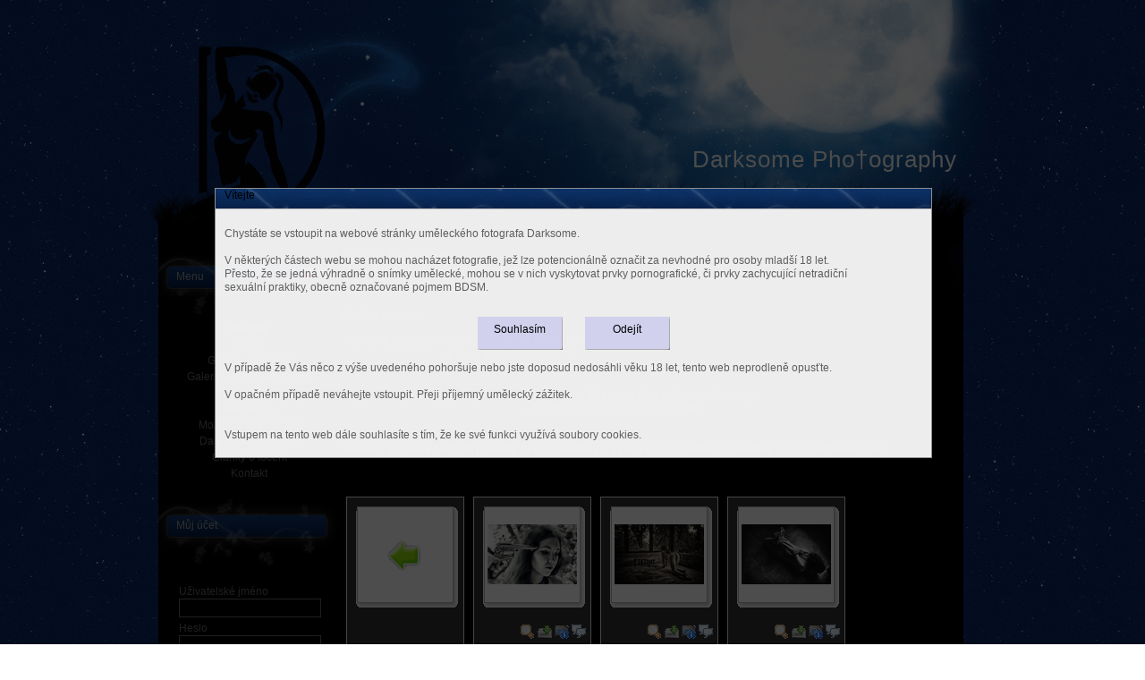

--- FILE ---
content_type: text/html; charset=utf-8
request_url: https://darksome.eu/galerie/category/154-furieux-bdsm.html
body_size: 14591
content:
<!DOCTYPE html PUBLIC "-//W3C//DTD XHTML 1.0 Transitional//EN" "http://www.w3.org/TR/xhtml1/DTD/xhtml1-transitional.dtd">
<html xmlns="http://www.w3.org/1999/xhtml" xml:lang="cs-cz" lang="cs-cz" >
<head>

 <meta name="robots" content="index, follow" />
  <meta name="keywords" content="fotograf, umělecké akty, nahota, fotografie, infrared, bdsm, focení, TFP" />
  <meta name="description" content="Poetické výtvarné akty v infračerveném spektru" />
  <meta name="author" content="Darksome Photography" />

  <base href="https://darksome.eu/galerie/category/154-furieux-bdsm.html" />
  <meta http-equiv="content-type" content="text/html; charset=utf-8" />
  <meta name="robots" content="index, follow" />
  <meta name="keywords" content="" />
  <meta name="description" content="" />
  <meta name="generator" content="Joomla! 1.5 - Open Source Content Management" />
  <title>Galerie - kompletní tvorba - 124 - Furieux</title>
  <link href="/templates/siteground-j15-39/favicon.ico" rel="shortcut icon" type="image/x-icon" />
  <link rel="stylesheet" href="/components/com_phocagallery/assets/phocagallery.css" type="text/css" />
  <link rel="stylesheet" href="/media/system/css/modal.css" type="text/css" />
  <link rel="stylesheet" href="/components/com_phocagallery/assets/js/slimbox/slimbox.css" type="text/css" />
  <link rel="stylesheet" href="/modules/mod_jflanguageselection/tmpl/mod_jflanguageselection.css" type="text/css" />
  <script type="text/javascript" src="/media/system/js/mootools.js"></script>
  <script type="text/javascript" src="/media/system/js/modal.js"></script>
  <script type="text/javascript" src="/components/com_phocagallery/assets/js/slimbox/slimbox.js"></script>
  <script type="text/javascript" src="/includes/js/overlib_mini.js"></script>
  <script type="text/javascript" src="/components/com_phocagallery/assets/js/comments.js"></script>
  <script type="text/javascript" src="/media/system/js/tabs.js"></script>
  <script type="text/javascript">

		window.addEvent('domready', function() {

			SqueezeBox.initialize({});

			$$('a.modal-button').each(function(el) {
				el.addEvent('click', function(e) {
					new Event(e).stop();
					SqueezeBox.fromElement(el);
				});
			});
		});		window.addEvent('domready', function(){ $$('dl.tabs').each(function(tabs){ new JTabs(tabs, {}); }); });
  </script>
  <!--[if lt IE 8 ]>
<link rel="stylesheet" href="/components/com_phocagallery/assets/phocagalleryieall.css" type="text/css" />
<![endif]-->
  <style type="text/css">
 #phocagallery .phocaname {color: #b36b00 ;}
 .phocagallery-box-file {background: #333333 ; border:1px solid #e8e8e8;margin: 5px;padding: 5px; }
 .phocagallery-box-file-first { background: url('/components/com_phocagallery/assets/images/shadow1.png') 50% 50% no-repeat; }
 .phocagallery-box-file:hover, .phocagallery-box-file.hover {border:1px solid #b36b00 ; background: #000000 ;}
.bgPhocaClass{
			background:#666666;
			filter:alpha(opacity=100);
			opacity: 1;
			-moz-opacity:1;
			z-index:1000;
			}
			.fgPhocaClass{
			background:#f6f6f6;
			filter:alpha(opacity=100);
			opacity: 1;
			-moz-opacity:1;
			z-index:1000;
			}
			.fontPhocaClass{
			color:#000000;
			z-index:1001;
			}
			.capfontPhocaClass, .capfontclosePhocaClass{
			color:#ffffff;
			font-weight:bold;
			z-index:1001;
			} </style>
<!--[if lt IE 8]>
<style type="text/css">
 .phocagallery-box-file-first { background: url('/components/com_phocagallery/assets/images/shadow1.png') 0px 0px no-repeat; }
 </style>
<![endif]-->
  <!--[if lt IE 7]>
<style type="text/css">
.phocagallery-box-file{
 background-color: expression(isNaN(this.js)?(this.js=1, this.onmouseover=new Function("this.className+=' hover';"), 
this.onmouseout=new Function("this.className=this.className.replace(' hover','');")):false););
}
 </style>
<![endif]-->
  <style type="text/css"> 
 #sbox-window {background-color:#6b6b6b;padding:2px} 
 #sbox-overlay {background-color:#000000;} 
 </style>
  <script type="text/javascript">function countChars() {
var maxCount	= 1000000;
var pfc 			= document.getElementById('phocagallery-comments-form');
var charIn		= pfc.phocagallerycommentseditor.value.length;
var charLeft	= maxCount - charIn;

if (charLeft < 0) {
   alert('Bylo dosaženo maximálního povoleného počtu zadaných znaků');
   pfc.phocagallerycommentseditor.value = pfc.phocagallerycommentseditor.value.substring(0, maxCount);
	charIn	 = maxCount;
  charLeft = 0;
}
pfc.phocagallerycommentscountin.value	= charIn;
pfc.phocagallerycommentscountleft.value	= charLeft;
}
function checkCommentsForm() {
   var pfc = document.getElementById('phocagallery-comments-form');
   if ( pfc.phocagallerycommentstitle.value == '' ) {
	   alert('Zadejte nadpis');
     return false;
   } else if ( pfc.phocagallerycommentseditor.value == '' ) {
	   alert('Zapište komentář');
     return false;
   } else {
     return true;
   }
}
</script>


<link rel="stylesheet" href="/templates/system/css/system.css" type="text/css" />
<link rel="stylesheet" href="/templates/siteground-j15-39/css/template.css" type="text/css" />

</head>
<body id="page_bg">
	<div id="header">
		<div id="logo">
			<a href="/index.php">Darksome Pho†ography</a>
		</div>	
	</div>
	<div class="clr"></div>
	
	<div class="center">		
		<div id="wrapper">
			<div id="content">
				<div id="leftcolumn">	
							<div class="module">
			<div>
				<div>
					<div>
											<div id="jflanguageselection"><div class="rawimages"><span id="active_language"><a href="https://darksome.eu/cs/galerie/category/154-furieux-bdsm.html"><img src="/media/com_joomfish/default/flags/cs.gif" alt="Čeština (Česká republika)" title="Čeština (Česká republika)" /></a></span></div></div><!--JoomFish V2.2.3 (Feng Huang)-->
<!-- &copy; 2003-2012 Think Network, released under the GPL. -->
<!-- More information: at http://www.joomfish.net -->
					</div>
				</div>
			</div>
		</div>
			<div class="module_menu">
			<div>
				<div>
					<div>
													<h3>Menu</h3>
											<ul class="menu"><li id="current" class="active item1"><a href="https://darksome.eu/"><span>Novinky</span></a></li><li class="item3"><a href="/cs/o-mne.html"><span>O mně</span></a></li><li class="item21"><a href="/cs/portfolio.html"><span>Galerie - portfolio</span></a></li><li class="item4"><a href="/cs/galerie.html"><span>Galerie - kompletní tvorba</span></a></li><li class="item5"><a href="/cs/modelky.html"><span>Modelky</span></a></li><li class="item20"><a href="/cs/reference.html"><span>Reference</span></a></li><li class="item6"><a href="/cs/moznosti-spoluprace.html"><span>Možnosti spolupráce</span></a></li><li class="item18"><a href="/cs/darksome-v-mediich.html"><span>Darksome v médiích</span></a></li><li class="item8"><a href="/cs/clanky-o-foceni.html"><span>Články o focení</span></a></li><li class="item7"><a href="/cs/kontakt.html"><span>Kontakt</span></a></li></ul>					</div>
				</div>
			</div>
		</div>
			<div class="module">
			<div>
				<div>
					<div>
													<h3>Můj účet</h3>
											<ul class="menu" />					</div>
				</div>
			</div>
		</div>
			<div class="module">
			<div>
				<div>
					<div>
											<form action="https://darksome.eu/cs/galerie.html" method="post" name="login" id="form-login" >
		<fieldset class="input">
	<p id="form-login-username">
		<label for="modlgn_username">Uživatelské jméno</label><br />
		<input id="modlgn_username" type="text" name="username" class="inputbox" alt="username" size="18" />
	</p>
	<p id="form-login-password">
		<label for="modlgn_passwd">Heslo</label><br />
		<input id="modlgn_passwd" type="password" name="passwd" class="inputbox" size="18" alt="password" />
	</p>
		<p id="form-login-remember">
		<label for="modlgn_remember">Pamatuj si mne</label>
		<input id="modlgn_remember" type="checkbox" name="remember" class="inputbox" value="yes" alt="Remember Me" />
	</p>
		<input type="submit" name="Submit" class="button" value="Přihlásit se" />
	</fieldset>
	<ul>
		<li>
			<a href="/cs/component/user/reset.html">
			Zapomenuté heslo?</a>
		</li>
		<li>
			<a href="/cs/component/user/remind.html">
			Zapomenuté uživatelské jméno?</a>
		</li>
				<li>
			<a href="/cs/component/user/register.html">
				Zaregistrovat se</a>
		</li>
			</ul>
	
	<input type="hidden" name="option" value="com_user" />
	<input type="hidden" name="task" value="login" />
	<input type="hidden" name="return" value="L2dhbGVyaWUvY2F0ZWdvcnkvMTU0LWZ1cmlldXgtYmRzbS5odG1sP2Zvcm1hdD1odG1s" />
	<input type="hidden" name="5606f0cb1413d2308b8c820fb795292a" value="1" /></form>
					</div>
				</div>
			</div>
		</div>
			<div class="module">
			<div>
				<div>
					<div>
											
<!-- pop up part -->
<style>
#bdpopupwall{
z-index:84000;
position:absolute;
}

#bdpopupmsg{
z-index:84010;
position:absolute;
overflow:hidden;
font-size:12px;
background:White;
border:1px solid #999999;
width:800px;
height:300px;
}

#bdpopupmsg #title{
height:22px;
text-align:left;
padding-left:10px;
background:url(https://darksome.eu/modules/mod_jdialog/img/titlebg.gif) repeat-x left top;
border-bottom:1px solid #cccccc;
}
#bdpopupmsg #titletxt{
height:22px;
text-align:left;
color:Black;
}

#bdpopupmsg #msg{
width:100%;
height:60px;
margin-left:auto;
margin-top:10px;
padding:10px;
}

#bdpopupmsg #btns{
width:215px;
height:37px;
margin:auto;
}
#bdpopupmsg #btnyes{
width:95px;
height:37px;
background:url(https://darksome.eu/modules/mod_jdialog/img/btnbg.jpg) no-repeat;
float:left;
}
#bdpopupmsg #btnyes a{
display:block;
width:95px;
height:30px;
text-align:center;
margin-top:7px;
text-decoration:none;
}

#bdpopupmsg #btnno{
width:95px;
height:37px;
background:url(https://darksome.eu/modules/mod_jdialog/img/btnbg.jpg) no-repeat;
float:left;
margin-left:25px;
}

#bdpopupmsg #btnno a{
display:block;
width:95px;
height:30px;
text-align:center;
margin-top:7px;
text-decoration:none;
}

#bdpopupmsg #btnyes a:hover,#bdpopupmsg #btnno a:hover{
color:white;
background:none;
}

#bdpopupmsg #informations{
height:0;
width:100%;
}

#bdpopupmsg #check{
width:80%;
height:30px;
margin:auto;
padding-left:10px;
text-align:left;
}

#bdpopupmsg #cpr{
width:95%;
text-align:right;
margin-top:10px;
padding-right:10px;
text-decoration:none;
}

#bdpopupmsg #cprtext{
margin-bottom:2px;
height:14px;
line-height:14px;
}
</style>

<script type="text/javascript">
var cbdwall_bgcolor="Black";
var cbdwall_opacity="0.7";
var cbdmsg_color="";
var cbdmsg_opacity="0.93";
var cbdyesno_color="black";
var bdokact="";
var bdokurl="http://www.darksome.eu";
var bdtriger="cookie";
var cookiename="jdialogchk";
var limitdays="7";
var bdnoauth="true";
var bdwinw="800";
var bdwinh="300";
var agreecheck="no";
var disagreewarn="Musíte souhlasit.";

var cmsgstr='<div id="title"><div id="titletxt">Vítejte</div></div><div id="msg"><div id="msg1">Chystáte se vstoupit na webové stránky uměleckého fotografa Darksome.<br /><br />V některých částech webu se mohou nacházet fotografie, jež lze potencionálně označit za nevhodné pro osoby mladší 18 let.<br />Přesto, že se jedná výhradně o snímky umělecké, mohou se v nich vyskytovat prvky pornografické, či prvky zachycující netradiční <br />sexuální praktiky, obecně označované pojmem BDSM.<br /><br /><br /><br /><br /><br />V případě že Vás něco z výše uvedeného pohoršuje nebo jste doposud nedosáhli věku 18 let, tento web neprodleně opusťte.<br /><br />V opačném případě neváhejte vstoupit. Přeji příjemný umělecký zážitek.<br /><br /><br />Vstupem na tento web dále souhlasíte s tím, že ke své funkci využívá soubory cookies.</div></div><div id="informations"></div><div id="check"></div><div id="btns"><div id="btnyes"><a id="a_yes" href="javascript:blogdialogok()">Souhlasím</a></div><div id="btnno"><a id="a_no" href="http://darksome.eu/error403.html">Odejít</a></div></div><div id="cpr"><div id="cprtxt"></div></div>';
</script>

<script type="text/javascript" src="https://darksome.eu/modules/mod_jdialog/scripts/yui/yahoo.js"></script>
<script type="text/javascript" src="https://darksome.eu/modules/mod_jdialog/scripts/yui/animation.js"></script>
<script type="text/javascript" src="https://darksome.eu/modules/mod_jdialog/scripts/yui/dom.js"></script>
<script type="text/javascript" src="https://darksome.eu/modules/mod_jdialog/scripts/yui/event.js"></script>
<script type="text/javascript" src="https://darksome.eu/modules/mod_jdialog/scripts/jdialog.js"></script>

					</div>
				</div>
			</div>
		</div>
	
<br />	<br />
					
				</div>
				
				<div id="maincolumn">	
					<div class="nopad">
						
													<!-- <div><a>www.phoca.cz - Begin Category -->
<div class="contentpane"><div class="contentdescription"><p><br></p>
<div>Modelka: <span mce_name="strong" mce_style="font-weight: bold;" style="font-weight: bold;" class="Apple-style-span">Furieux (18)</span></div>
<div>Místo: <span mce_name="strong" mce_style="font-weight: bold;" style="font-weight: bold;" class="Apple-style-span">Brno - Hošnova vila; Česká republika</span></div>
<div>Datum: <span mce_name="strong" mce_style="font-weight: bold;" style="font-weight: bold;" class="Apple-style-span">20.5.2019</span></div>
<p><br></p>
<div>
<div>Použitá technika:</div>
<br>
<div>- Canon EOS 100D + Olympus G.Zuiko 50mm f1.4</div>
<div><span style="color: black;" mce_style="color: black;">- Canon EOS 100D </span>+ Canon EF-S 18-55 IS STM</div>
<div><span style="color: black;" mce_style="color: black;">- Canon EOS 100D </span>+ SMC PENTAX-FA 1:3.5-5.6, 28-80mm (reverzně uchycen)</div>

<br>

<div>- Olympus E-PL1 PEN (full spectrum) + CCTV Fish-Eye 8mm F3.8 4/3” (modifikovaný)</div>
<div><span style="color: black;" mce_style="color: black;">- Olympus E-PL1 PEN (full spectrum) </span>+ Pentacon Prakticar 1:1.8 50mm MC</div>

<br><br>

<div><span mce_name="strong" mce_style="font-weight: bold;" style="font-weight: bold;" class="Apple-style-span">Veškeré sexuální a BDSM praktiky byly prováděny s výslovným souhlasem modelky a z její svobodné vůle!</span></div>


<p><br></p>
<p><br></p></div></div>
</div><div id="phocagallery">


<div class="phocagallery-box-file" style="height:168px; width:120px;"><div class="phocagallery-box-file-first" style="height:118px;width:118px;margin: auto"><div class="phocagallery-box-file-second"><div class="phocagallery-box-file-third"><a class="" href="/cs/galerie/category/1-fotogalerie.html" ><img src="/components/com_phocagallery/assets/images/icon-up-images.png" alt=""  /></a></div></div></div>

</div>

<div class="phocagallery-box-file" style="height:168px; width:120px;"><div class="phocagallery-box-file-first" style="height:118px;width:118px;margin: auto"><div class="phocagallery-box-file-second"><div class="phocagallery-box-file-third"><a class="slimbox" href="/images/phocagallery/124furieux20052019/thumbs/phoca_thumb_l__MG_6052.png" rel="lightbox-furieux-bdsm"  onmouseover="return overlib('&lt;div class=\&quot;pg-overlib\&quot;&gt;&lt;center&gt;&lt;img src=\&quot;/images/phocagallery/124furieux20052019/thumbs/phoca_thumb_l__MG_6052.png\&quot; alt=\&quot;_MG_6052\&quot; width=\&quot;360\&quot; height=\&quot;240.33333333333\&quot; /&gt;&lt;/center&gt;&lt;/div&gt;', CAPTION, '_MG_6052', BELOW, RIGHT, BGCLASS,'bgPhocaClass', FGCOLOR, '#f6f6f6', BGCOLOR, '#666666', TEXTCOLOR, '#000000', CAPCOLOR, '#ffffff');" onmouseout="return nd();"  ><img src="/images/phocagallery/124furieux20052019/thumbs/phoca_thumb_m__MG_6052.png" alt="_MG_6052" class="pimo" /></a></div></div></div>

<div class="phocaname" style="font-size:11px">&nbsp;</div><div class="detail" style="margin-top:2px"> <a class="slimbox" title="Detail obrázku" href="/images/phocagallery/124furieux20052019/thumbs/phoca_thumb_l__MG_6052.png" rel="lightbox-furieux-bdsm2"  ><img src="/components/com_phocagallery/assets/images/icon-view.png" alt="Detail obrázku"  /></a> <a title="Stáhnout obrázek" href="/cs/galerie/154-furieux-bdsm/detail/7231-mg6052.html?tmpl=component&amp;phocadownload=2" ><img src="/components/com_phocagallery/assets/images/icon-download.png" alt="Stáhnout obrázek"  /></a> <a class="modal-button" title="EXIF data" href="/cs/galerie/154-furieux-bdsm/info/7231-mg6052.html?tmpl=component" rel="{handler: 'iframe', size: {x: 680, y: 576}, overlayOpacity: 0.3}" ><img src="/components/com_phocagallery/assets/images/icon-info.png" alt="EXIF data"  /></a> <a class="modal-button" title="Komentovat obrázek" href="/cs/galerie/154-furieux-bdsm/comment/7231-mg6052.html?tmpl=component" rel="{handler: 'iframe', size: {x: 680, y: 576}, overlayOpacity: 0.3}" ><img src="/components/com_phocagallery/assets/images/icon-comment.png" alt="Komentovat obrázek"  /></a></div>
<div style="clear:both"></div>
</div>

<div class="phocagallery-box-file" style="height:168px; width:120px;"><div class="phocagallery-box-file-first" style="height:118px;width:118px;margin: auto"><div class="phocagallery-box-file-second"><div class="phocagallery-box-file-third"><a class="slimbox" href="/images/phocagallery/124furieux20052019/thumbs/phoca_thumb_l__MG_6086.png" rel="lightbox-furieux-bdsm"  onmouseover="return overlib('&lt;div class=\&quot;pg-overlib\&quot;&gt;&lt;center&gt;&lt;img src=\&quot;/images/phocagallery/124furieux20052019/thumbs/phoca_thumb_l__MG_6086.png\&quot; alt=\&quot;_MG_6086\&quot; width=\&quot;360\&quot; height=\&quot;240.33333333333\&quot; /&gt;&lt;/center&gt;&lt;/div&gt;', CAPTION, '_MG_6086', BELOW, RIGHT, BGCLASS,'bgPhocaClass', FGCOLOR, '#f6f6f6', BGCOLOR, '#666666', TEXTCOLOR, '#000000', CAPCOLOR, '#ffffff');" onmouseout="return nd();"  ><img src="/images/phocagallery/124furieux20052019/thumbs/phoca_thumb_m__MG_6086.png" alt="_MG_6086" class="pimo" /></a></div></div></div>

<div class="phocaname" style="font-size:11px">&nbsp;</div><div class="detail" style="margin-top:2px"> <a class="slimbox" title="Detail obrázku" href="/images/phocagallery/124furieux20052019/thumbs/phoca_thumb_l__MG_6086.png" rel="lightbox-furieux-bdsm2"  ><img src="/components/com_phocagallery/assets/images/icon-view.png" alt="Detail obrázku"  /></a> <a title="Stáhnout obrázek" href="/cs/galerie/154-furieux-bdsm/detail/7232-mg6086.html?tmpl=component&amp;phocadownload=2" ><img src="/components/com_phocagallery/assets/images/icon-download.png" alt="Stáhnout obrázek"  /></a> <a class="modal-button" title="EXIF data" href="/cs/galerie/154-furieux-bdsm/info/7232-mg6086.html?tmpl=component" rel="{handler: 'iframe', size: {x: 680, y: 576}, overlayOpacity: 0.3}" ><img src="/components/com_phocagallery/assets/images/icon-info.png" alt="EXIF data"  /></a> <a class="modal-button" title="Komentovat obrázek" href="/cs/galerie/154-furieux-bdsm/comment/7232-mg6086.html?tmpl=component" rel="{handler: 'iframe', size: {x: 680, y: 576}, overlayOpacity: 0.3}" ><img src="/components/com_phocagallery/assets/images/icon-comment.png" alt="Komentovat obrázek"  /></a></div>
<div style="clear:both"></div>
</div>

<div class="phocagallery-box-file" style="height:168px; width:120px;"><div class="phocagallery-box-file-first" style="height:118px;width:118px;margin: auto"><div class="phocagallery-box-file-second"><div class="phocagallery-box-file-third"><a class="slimbox" href="/images/phocagallery/124furieux20052019/thumbs/phoca_thumb_l__MG_6097.png" rel="lightbox-furieux-bdsm"  onmouseover="return overlib('&lt;div class=\&quot;pg-overlib\&quot;&gt;&lt;center&gt;&lt;img src=\&quot;/images/phocagallery/124furieux20052019/thumbs/phoca_thumb_l__MG_6097.png\&quot; alt=\&quot;_MG_6097\&quot; width=\&quot;360\&quot; height=\&quot;240.33333333333\&quot; /&gt;&lt;/center&gt;&lt;/div&gt;', CAPTION, '_MG_6097', BELOW, RIGHT, BGCLASS,'bgPhocaClass', FGCOLOR, '#f6f6f6', BGCOLOR, '#666666', TEXTCOLOR, '#000000', CAPCOLOR, '#ffffff');" onmouseout="return nd();"  ><img src="/images/phocagallery/124furieux20052019/thumbs/phoca_thumb_m__MG_6097.png" alt="_MG_6097" class="pimo" /></a></div></div></div>

<div class="phocaname" style="font-size:11px">&nbsp;</div><div class="detail" style="margin-top:2px"> <a class="slimbox" title="Detail obrázku" href="/images/phocagallery/124furieux20052019/thumbs/phoca_thumb_l__MG_6097.png" rel="lightbox-furieux-bdsm2"  ><img src="/components/com_phocagallery/assets/images/icon-view.png" alt="Detail obrázku"  /></a> <a title="Stáhnout obrázek" href="/cs/galerie/154-furieux-bdsm/detail/7233-mg6097.html?tmpl=component&amp;phocadownload=2" ><img src="/components/com_phocagallery/assets/images/icon-download.png" alt="Stáhnout obrázek"  /></a> <a class="modal-button" title="EXIF data" href="/cs/galerie/154-furieux-bdsm/info/7233-mg6097.html?tmpl=component" rel="{handler: 'iframe', size: {x: 680, y: 576}, overlayOpacity: 0.3}" ><img src="/components/com_phocagallery/assets/images/icon-info.png" alt="EXIF data"  /></a> <a class="modal-button" title="Komentovat obrázek" href="/cs/galerie/154-furieux-bdsm/comment/7233-mg6097.html?tmpl=component" rel="{handler: 'iframe', size: {x: 680, y: 576}, overlayOpacity: 0.3}" ><img src="/components/com_phocagallery/assets/images/icon-comment.png" alt="Komentovat obrázek"  /></a></div>
<div style="clear:both"></div>
</div>

<div class="phocagallery-box-file" style="height:168px; width:120px;"><div class="phocagallery-box-file-first" style="height:118px;width:118px;margin: auto"><div class="phocagallery-box-file-second"><div class="phocagallery-box-file-third"><a class="slimbox" href="/images/phocagallery/124furieux20052019/thumbs/phoca_thumb_l__MG_6099.png" rel="lightbox-furieux-bdsm"  onmouseover="return overlib('&lt;div class=\&quot;pg-overlib\&quot;&gt;&lt;center&gt;&lt;img src=\&quot;/images/phocagallery/124furieux20052019/thumbs/phoca_thumb_l__MG_6099.png\&quot; alt=\&quot;_MG_6099\&quot; width=\&quot;360\&quot; height=\&quot;240.33333333333\&quot; /&gt;&lt;/center&gt;&lt;/div&gt;', CAPTION, '_MG_6099', BELOW, RIGHT, BGCLASS,'bgPhocaClass', FGCOLOR, '#f6f6f6', BGCOLOR, '#666666', TEXTCOLOR, '#000000', CAPCOLOR, '#ffffff');" onmouseout="return nd();"  ><img src="/images/phocagallery/124furieux20052019/thumbs/phoca_thumb_m__MG_6099.png" alt="_MG_6099" class="pimo" /></a></div></div></div>

<div class="phocaname" style="font-size:11px">&nbsp;</div><div class="detail" style="margin-top:2px"> <a class="slimbox" title="Detail obrázku" href="/images/phocagallery/124furieux20052019/thumbs/phoca_thumb_l__MG_6099.png" rel="lightbox-furieux-bdsm2"  ><img src="/components/com_phocagallery/assets/images/icon-view.png" alt="Detail obrázku"  /></a> <a title="Stáhnout obrázek" href="/cs/galerie/154-furieux-bdsm/detail/7234-mg6099.html?tmpl=component&amp;phocadownload=2" ><img src="/components/com_phocagallery/assets/images/icon-download.png" alt="Stáhnout obrázek"  /></a> <a class="modal-button" title="EXIF data" href="/cs/galerie/154-furieux-bdsm/info/7234-mg6099.html?tmpl=component" rel="{handler: 'iframe', size: {x: 680, y: 576}, overlayOpacity: 0.3}" ><img src="/components/com_phocagallery/assets/images/icon-info.png" alt="EXIF data"  /></a> <a class="modal-button" title="Komentovat obrázek" href="/cs/galerie/154-furieux-bdsm/comment/7234-mg6099.html?tmpl=component" rel="{handler: 'iframe', size: {x: 680, y: 576}, overlayOpacity: 0.3}" ><img src="/components/com_phocagallery/assets/images/icon-comment.png" alt="Komentovat obrázek"  /></a></div>
<div style="clear:both"></div>
</div>

<div class="phocagallery-box-file" style="height:168px; width:120px;"><div class="phocagallery-box-file-first" style="height:118px;width:118px;margin: auto"><div class="phocagallery-box-file-second"><div class="phocagallery-box-file-third"><a class="slimbox" href="/images/phocagallery/124furieux20052019/thumbs/phoca_thumb_l__MG_6106.png" rel="lightbox-furieux-bdsm"  onmouseover="return overlib('&lt;div class=\&quot;pg-overlib\&quot;&gt;&lt;center&gt;&lt;img src=\&quot;/images/phocagallery/124furieux20052019/thumbs/phoca_thumb_l__MG_6106.png\&quot; alt=\&quot;_MG_6106\&quot; width=\&quot;178\&quot; height=\&quot;266.66666666667\&quot; /&gt;&lt;/center&gt;&lt;/div&gt;', CAPTION, '_MG_6106', BELOW, RIGHT, BGCLASS,'bgPhocaClass', FGCOLOR, '#f6f6f6', BGCOLOR, '#666666', TEXTCOLOR, '#000000', CAPCOLOR, '#ffffff');" onmouseout="return nd();"  ><img src="/images/phocagallery/124furieux20052019/thumbs/phoca_thumb_m__MG_6106.png" alt="_MG_6106" class="pimo" /></a></div></div></div>

<div class="phocaname" style="font-size:11px">&nbsp;</div><div class="detail" style="margin-top:2px"> <a class="slimbox" title="Detail obrázku" href="/images/phocagallery/124furieux20052019/thumbs/phoca_thumb_l__MG_6106.png" rel="lightbox-furieux-bdsm2"  ><img src="/components/com_phocagallery/assets/images/icon-view.png" alt="Detail obrázku"  /></a> <a title="Stáhnout obrázek" href="/cs/galerie/154-furieux-bdsm/detail/7235-mg6106.html?tmpl=component&amp;phocadownload=2" ><img src="/components/com_phocagallery/assets/images/icon-download.png" alt="Stáhnout obrázek"  /></a> <a class="modal-button" title="EXIF data" href="/cs/galerie/154-furieux-bdsm/info/7235-mg6106.html?tmpl=component" rel="{handler: 'iframe', size: {x: 680, y: 576}, overlayOpacity: 0.3}" ><img src="/components/com_phocagallery/assets/images/icon-info.png" alt="EXIF data"  /></a> <a class="modal-button" title="Komentovat obrázek" href="/cs/galerie/154-furieux-bdsm/comment/7235-mg6106.html?tmpl=component" rel="{handler: 'iframe', size: {x: 680, y: 576}, overlayOpacity: 0.3}" ><img src="/components/com_phocagallery/assets/images/icon-comment.png" alt="Komentovat obrázek"  /></a></div>
<div style="clear:both"></div>
</div>

<div class="phocagallery-box-file" style="height:168px; width:120px;"><div class="phocagallery-box-file-first" style="height:118px;width:118px;margin: auto"><div class="phocagallery-box-file-second"><div class="phocagallery-box-file-third"><a class="slimbox" href="/images/phocagallery/124furieux20052019/thumbs/phoca_thumb_l__MG_6108.png" rel="lightbox-furieux-bdsm"  onmouseover="return overlib('&lt;div class=\&quot;pg-overlib\&quot;&gt;&lt;center&gt;&lt;img src=\&quot;/images/phocagallery/124furieux20052019/thumbs/phoca_thumb_l__MG_6108.png\&quot; alt=\&quot;_MG_6108\&quot; width=\&quot;178\&quot; height=\&quot;266.66666666667\&quot; /&gt;&lt;/center&gt;&lt;/div&gt;', CAPTION, '_MG_6108', BELOW, RIGHT, BGCLASS,'bgPhocaClass', FGCOLOR, '#f6f6f6', BGCOLOR, '#666666', TEXTCOLOR, '#000000', CAPCOLOR, '#ffffff');" onmouseout="return nd();"  ><img src="/images/phocagallery/124furieux20052019/thumbs/phoca_thumb_m__MG_6108.png" alt="_MG_6108" class="pimo" /></a></div></div></div>

<div class="phocaname" style="font-size:11px">&nbsp;</div><div class="detail" style="margin-top:2px"> <a class="slimbox" title="Detail obrázku" href="/images/phocagallery/124furieux20052019/thumbs/phoca_thumb_l__MG_6108.png" rel="lightbox-furieux-bdsm2"  ><img src="/components/com_phocagallery/assets/images/icon-view.png" alt="Detail obrázku"  /></a> <a title="Stáhnout obrázek" href="/cs/galerie/154-furieux-bdsm/detail/7236-mg6108.html?tmpl=component&amp;phocadownload=2" ><img src="/components/com_phocagallery/assets/images/icon-download.png" alt="Stáhnout obrázek"  /></a> <a class="modal-button" title="EXIF data" href="/cs/galerie/154-furieux-bdsm/info/7236-mg6108.html?tmpl=component" rel="{handler: 'iframe', size: {x: 680, y: 576}, overlayOpacity: 0.3}" ><img src="/components/com_phocagallery/assets/images/icon-info.png" alt="EXIF data"  /></a> <a class="modal-button" title="Komentovat obrázek" href="/cs/galerie/154-furieux-bdsm/comment/7236-mg6108.html?tmpl=component" rel="{handler: 'iframe', size: {x: 680, y: 576}, overlayOpacity: 0.3}" ><img src="/components/com_phocagallery/assets/images/icon-comment.png" alt="Komentovat obrázek"  /></a></div>
<div style="clear:both"></div>
</div>

<div class="phocagallery-box-file" style="height:168px; width:120px;"><div class="phocagallery-box-file-first" style="height:118px;width:118px;margin: auto"><div class="phocagallery-box-file-second"><div class="phocagallery-box-file-third"><a class="slimbox" href="/images/phocagallery/124furieux20052019/thumbs/phoca_thumb_l__MG_6111.png" rel="lightbox-furieux-bdsm"  onmouseover="return overlib('&lt;div class=\&quot;pg-overlib\&quot;&gt;&lt;center&gt;&lt;img src=\&quot;/images/phocagallery/124furieux20052019/thumbs/phoca_thumb_l__MG_6111.png\&quot; alt=\&quot;_MG_6111\&quot; width=\&quot;178\&quot; height=\&quot;266.66666666667\&quot; /&gt;&lt;/center&gt;&lt;/div&gt;', CAPTION, '_MG_6111', BELOW, RIGHT, BGCLASS,'bgPhocaClass', FGCOLOR, '#f6f6f6', BGCOLOR, '#666666', TEXTCOLOR, '#000000', CAPCOLOR, '#ffffff');" onmouseout="return nd();"  ><img src="/images/phocagallery/124furieux20052019/thumbs/phoca_thumb_m__MG_6111.png" alt="_MG_6111" class="pimo" /></a></div></div></div>

<div class="phocaname" style="font-size:11px">&nbsp;</div><div class="detail" style="margin-top:2px"> <a class="slimbox" title="Detail obrázku" href="/images/phocagallery/124furieux20052019/thumbs/phoca_thumb_l__MG_6111.png" rel="lightbox-furieux-bdsm2"  ><img src="/components/com_phocagallery/assets/images/icon-view.png" alt="Detail obrázku"  /></a> <a title="Stáhnout obrázek" href="/cs/galerie/154-furieux-bdsm/detail/7237-mg6111.html?tmpl=component&amp;phocadownload=2" ><img src="/components/com_phocagallery/assets/images/icon-download.png" alt="Stáhnout obrázek"  /></a> <a class="modal-button" title="EXIF data" href="/cs/galerie/154-furieux-bdsm/info/7237-mg6111.html?tmpl=component" rel="{handler: 'iframe', size: {x: 680, y: 576}, overlayOpacity: 0.3}" ><img src="/components/com_phocagallery/assets/images/icon-info.png" alt="EXIF data"  /></a> <a class="modal-button" title="Komentovat obrázek" href="/cs/galerie/154-furieux-bdsm/comment/7237-mg6111.html?tmpl=component" rel="{handler: 'iframe', size: {x: 680, y: 576}, overlayOpacity: 0.3}" ><img src="/components/com_phocagallery/assets/images/icon-comment.png" alt="Komentovat obrázek"  /></a></div>
<div style="clear:both"></div>
</div>

<div class="phocagallery-box-file" style="height:168px; width:120px;"><div class="phocagallery-box-file-first" style="height:118px;width:118px;margin: auto"><div class="phocagallery-box-file-second"><div class="phocagallery-box-file-third"><a class="slimbox" href="/images/phocagallery/124furieux20052019/thumbs/phoca_thumb_l__MG_6160.png" rel="lightbox-furieux-bdsm"  onmouseover="return overlib('&lt;div class=\&quot;pg-overlib\&quot;&gt;&lt;center&gt;&lt;img src=\&quot;/images/phocagallery/124furieux20052019/thumbs/phoca_thumb_l__MG_6160.png\&quot; alt=\&quot;_MG_6160\&quot; width=\&quot;360\&quot; height=\&quot;240.33333333333\&quot; /&gt;&lt;/center&gt;&lt;/div&gt;', CAPTION, '_MG_6160', BELOW, RIGHT, BGCLASS,'bgPhocaClass', FGCOLOR, '#f6f6f6', BGCOLOR, '#666666', TEXTCOLOR, '#000000', CAPCOLOR, '#ffffff');" onmouseout="return nd();"  ><img src="/images/phocagallery/124furieux20052019/thumbs/phoca_thumb_m__MG_6160.png" alt="_MG_6160" class="pimo" /></a></div></div></div>

<div class="phocaname" style="font-size:11px">&nbsp;</div><div class="detail" style="margin-top:2px"> <a class="slimbox" title="Detail obrázku" href="/images/phocagallery/124furieux20052019/thumbs/phoca_thumb_l__MG_6160.png" rel="lightbox-furieux-bdsm2"  ><img src="/components/com_phocagallery/assets/images/icon-view.png" alt="Detail obrázku"  /></a> <a title="Stáhnout obrázek" href="/cs/galerie/154-furieux-bdsm/detail/7238-mg6160.html?tmpl=component&amp;phocadownload=2" ><img src="/components/com_phocagallery/assets/images/icon-download.png" alt="Stáhnout obrázek"  /></a> <a class="modal-button" title="EXIF data" href="/cs/galerie/154-furieux-bdsm/info/7238-mg6160.html?tmpl=component" rel="{handler: 'iframe', size: {x: 680, y: 576}, overlayOpacity: 0.3}" ><img src="/components/com_phocagallery/assets/images/icon-info.png" alt="EXIF data"  /></a> <a class="modal-button" title="Komentovat obrázek" href="/cs/galerie/154-furieux-bdsm/comment/7238-mg6160.html?tmpl=component" rel="{handler: 'iframe', size: {x: 680, y: 576}, overlayOpacity: 0.3}" ><img src="/components/com_phocagallery/assets/images/icon-comment.png" alt="Komentovat obrázek"  /></a></div>
<div style="clear:both"></div>
</div>

<div class="phocagallery-box-file" style="height:168px; width:120px;"><div class="phocagallery-box-file-first" style="height:118px;width:118px;margin: auto"><div class="phocagallery-box-file-second"><div class="phocagallery-box-file-third"><a class="slimbox" href="/images/phocagallery/124furieux20052019/thumbs/phoca_thumb_l__MG_6163.png" rel="lightbox-furieux-bdsm"  onmouseover="return overlib('&lt;div class=\&quot;pg-overlib\&quot;&gt;&lt;center&gt;&lt;img src=\&quot;/images/phocagallery/124furieux20052019/thumbs/phoca_thumb_l__MG_6163.png\&quot; alt=\&quot;_MG_6163\&quot; width=\&quot;178\&quot; height=\&quot;266.66666666667\&quot; /&gt;&lt;/center&gt;&lt;/div&gt;', CAPTION, '_MG_6163', BELOW, RIGHT, BGCLASS,'bgPhocaClass', FGCOLOR, '#f6f6f6', BGCOLOR, '#666666', TEXTCOLOR, '#000000', CAPCOLOR, '#ffffff');" onmouseout="return nd();"  ><img src="/images/phocagallery/124furieux20052019/thumbs/phoca_thumb_m__MG_6163.png" alt="_MG_6163" class="pimo" /></a></div></div></div>

<div class="phocaname" style="font-size:11px">&nbsp;</div><div class="detail" style="margin-top:2px"> <a class="slimbox" title="Detail obrázku" href="/images/phocagallery/124furieux20052019/thumbs/phoca_thumb_l__MG_6163.png" rel="lightbox-furieux-bdsm2"  ><img src="/components/com_phocagallery/assets/images/icon-view.png" alt="Detail obrázku"  /></a> <a title="Stáhnout obrázek" href="/cs/galerie/154-furieux-bdsm/detail/7239-mg6163.html?tmpl=component&amp;phocadownload=2" ><img src="/components/com_phocagallery/assets/images/icon-download.png" alt="Stáhnout obrázek"  /></a> <a class="modal-button" title="EXIF data" href="/cs/galerie/154-furieux-bdsm/info/7239-mg6163.html?tmpl=component" rel="{handler: 'iframe', size: {x: 680, y: 576}, overlayOpacity: 0.3}" ><img src="/components/com_phocagallery/assets/images/icon-info.png" alt="EXIF data"  /></a> <a class="modal-button" title="Komentovat obrázek" href="/cs/galerie/154-furieux-bdsm/comment/7239-mg6163.html?tmpl=component" rel="{handler: 'iframe', size: {x: 680, y: 576}, overlayOpacity: 0.3}" ><img src="/components/com_phocagallery/assets/images/icon-comment.png" alt="Komentovat obrázek"  /></a></div>
<div style="clear:both"></div>
</div>

<div class="phocagallery-box-file" style="height:168px; width:120px;"><div class="phocagallery-box-file-first" style="height:118px;width:118px;margin: auto"><div class="phocagallery-box-file-second"><div class="phocagallery-box-file-third"><a class="slimbox" href="/images/phocagallery/124furieux20052019/thumbs/phoca_thumb_l__MG_6166.png" rel="lightbox-furieux-bdsm"  onmouseover="return overlib('&lt;div class=\&quot;pg-overlib\&quot;&gt;&lt;center&gt;&lt;img src=\&quot;/images/phocagallery/124furieux20052019/thumbs/phoca_thumb_l__MG_6166.png\&quot; alt=\&quot;_MG_6166\&quot; width=\&quot;178\&quot; height=\&quot;266.66666666667\&quot; /&gt;&lt;/center&gt;&lt;/div&gt;', CAPTION, '_MG_6166', BELOW, RIGHT, BGCLASS,'bgPhocaClass', FGCOLOR, '#f6f6f6', BGCOLOR, '#666666', TEXTCOLOR, '#000000', CAPCOLOR, '#ffffff');" onmouseout="return nd();"  ><img src="/images/phocagallery/124furieux20052019/thumbs/phoca_thumb_m__MG_6166.png" alt="_MG_6166" class="pimo" /></a></div></div></div>

<div class="phocaname" style="font-size:11px">&nbsp;</div><div class="detail" style="margin-top:2px"> <a class="slimbox" title="Detail obrázku" href="/images/phocagallery/124furieux20052019/thumbs/phoca_thumb_l__MG_6166.png" rel="lightbox-furieux-bdsm2"  ><img src="/components/com_phocagallery/assets/images/icon-view.png" alt="Detail obrázku"  /></a> <a title="Stáhnout obrázek" href="/cs/galerie/154-furieux-bdsm/detail/7240-mg6166.html?tmpl=component&amp;phocadownload=2" ><img src="/components/com_phocagallery/assets/images/icon-download.png" alt="Stáhnout obrázek"  /></a> <a class="modal-button" title="EXIF data" href="/cs/galerie/154-furieux-bdsm/info/7240-mg6166.html?tmpl=component" rel="{handler: 'iframe', size: {x: 680, y: 576}, overlayOpacity: 0.3}" ><img src="/components/com_phocagallery/assets/images/icon-info.png" alt="EXIF data"  /></a> <a class="modal-button" title="Komentovat obrázek" href="/cs/galerie/154-furieux-bdsm/comment/7240-mg6166.html?tmpl=component" rel="{handler: 'iframe', size: {x: 680, y: 576}, overlayOpacity: 0.3}" ><img src="/components/com_phocagallery/assets/images/icon-comment.png" alt="Komentovat obrázek"  /></a></div>
<div style="clear:both"></div>
</div>

<div class="phocagallery-box-file" style="height:168px; width:120px;"><div class="phocagallery-box-file-first" style="height:118px;width:118px;margin: auto"><div class="phocagallery-box-file-second"><div class="phocagallery-box-file-third"><a class="slimbox" href="/images/phocagallery/124furieux20052019/thumbs/phoca_thumb_l__MG_6250.png" rel="lightbox-furieux-bdsm"  onmouseover="return overlib('&lt;div class=\&quot;pg-overlib\&quot;&gt;&lt;center&gt;&lt;img src=\&quot;/images/phocagallery/124furieux20052019/thumbs/phoca_thumb_l__MG_6250.png\&quot; alt=\&quot;_MG_6250\&quot; width=\&quot;178\&quot; height=\&quot;266.66666666667\&quot; /&gt;&lt;/center&gt;&lt;/div&gt;', CAPTION, '_MG_6250', BELOW, RIGHT, BGCLASS,'bgPhocaClass', FGCOLOR, '#f6f6f6', BGCOLOR, '#666666', TEXTCOLOR, '#000000', CAPCOLOR, '#ffffff');" onmouseout="return nd();"  ><img src="/images/phocagallery/124furieux20052019/thumbs/phoca_thumb_m__MG_6250.png" alt="_MG_6250" class="pimo" /></a></div></div></div>

<div class="phocaname" style="font-size:11px">&nbsp;</div><div class="detail" style="margin-top:2px"> <a class="slimbox" title="Detail obrázku" href="/images/phocagallery/124furieux20052019/thumbs/phoca_thumb_l__MG_6250.png" rel="lightbox-furieux-bdsm2"  ><img src="/components/com_phocagallery/assets/images/icon-view.png" alt="Detail obrázku"  /></a> <a title="Stáhnout obrázek" href="/cs/galerie/154-furieux-bdsm/detail/7241-mg6250.html?tmpl=component&amp;phocadownload=2" ><img src="/components/com_phocagallery/assets/images/icon-download.png" alt="Stáhnout obrázek"  /></a> <a class="modal-button" title="EXIF data" href="/cs/galerie/154-furieux-bdsm/info/7241-mg6250.html?tmpl=component" rel="{handler: 'iframe', size: {x: 680, y: 576}, overlayOpacity: 0.3}" ><img src="/components/com_phocagallery/assets/images/icon-info.png" alt="EXIF data"  /></a> <a class="modal-button" title="Komentovat obrázek" href="/cs/galerie/154-furieux-bdsm/comment/7241-mg6250.html?tmpl=component" rel="{handler: 'iframe', size: {x: 680, y: 576}, overlayOpacity: 0.3}" ><img src="/components/com_phocagallery/assets/images/icon-comment.png" alt="Komentovat obrázek"  /></a></div>
<div style="clear:both"></div>
</div>

<div class="phocagallery-box-file" style="height:168px; width:120px;"><div class="phocagallery-box-file-first" style="height:118px;width:118px;margin: auto"><div class="phocagallery-box-file-second"><div class="phocagallery-box-file-third"><a class="slimbox" href="/images/phocagallery/124furieux20052019/thumbs/phoca_thumb_l__MG_6251.png" rel="lightbox-furieux-bdsm"  onmouseover="return overlib('&lt;div class=\&quot;pg-overlib\&quot;&gt;&lt;center&gt;&lt;img src=\&quot;/images/phocagallery/124furieux20052019/thumbs/phoca_thumb_l__MG_6251.png\&quot; alt=\&quot;_MG_6251\&quot; width=\&quot;178\&quot; height=\&quot;266.66666666667\&quot; /&gt;&lt;/center&gt;&lt;/div&gt;', CAPTION, '_MG_6251', BELOW, RIGHT, BGCLASS,'bgPhocaClass', FGCOLOR, '#f6f6f6', BGCOLOR, '#666666', TEXTCOLOR, '#000000', CAPCOLOR, '#ffffff');" onmouseout="return nd();"  ><img src="/images/phocagallery/124furieux20052019/thumbs/phoca_thumb_m__MG_6251.png" alt="_MG_6251" class="pimo" /></a></div></div></div>

<div class="phocaname" style="font-size:11px">&nbsp;</div><div class="detail" style="margin-top:2px"> <a class="slimbox" title="Detail obrázku" href="/images/phocagallery/124furieux20052019/thumbs/phoca_thumb_l__MG_6251.png" rel="lightbox-furieux-bdsm2"  ><img src="/components/com_phocagallery/assets/images/icon-view.png" alt="Detail obrázku"  /></a> <a title="Stáhnout obrázek" href="/cs/galerie/154-furieux-bdsm/detail/7242-mg6251.html?tmpl=component&amp;phocadownload=2" ><img src="/components/com_phocagallery/assets/images/icon-download.png" alt="Stáhnout obrázek"  /></a> <a class="modal-button" title="EXIF data" href="/cs/galerie/154-furieux-bdsm/info/7242-mg6251.html?tmpl=component" rel="{handler: 'iframe', size: {x: 680, y: 576}, overlayOpacity: 0.3}" ><img src="/components/com_phocagallery/assets/images/icon-info.png" alt="EXIF data"  /></a> <a class="modal-button" title="Komentovat obrázek" href="/cs/galerie/154-furieux-bdsm/comment/7242-mg6251.html?tmpl=component" rel="{handler: 'iframe', size: {x: 680, y: 576}, overlayOpacity: 0.3}" ><img src="/components/com_phocagallery/assets/images/icon-comment.png" alt="Komentovat obrázek"  /></a></div>
<div style="clear:both"></div>
</div>

<div class="phocagallery-box-file" style="height:168px; width:120px;"><div class="phocagallery-box-file-first" style="height:118px;width:118px;margin: auto"><div class="phocagallery-box-file-second"><div class="phocagallery-box-file-third"><a class="slimbox" href="/images/phocagallery/124furieux20052019/thumbs/phoca_thumb_l__MG_6254.png" rel="lightbox-furieux-bdsm"  onmouseover="return overlib('&lt;div class=\&quot;pg-overlib\&quot;&gt;&lt;center&gt;&lt;img src=\&quot;/images/phocagallery/124furieux20052019/thumbs/phoca_thumb_l__MG_6254.png\&quot; alt=\&quot;_MG_6254\&quot; width=\&quot;178\&quot; height=\&quot;266.66666666667\&quot; /&gt;&lt;/center&gt;&lt;/div&gt;', CAPTION, '_MG_6254', BELOW, RIGHT, BGCLASS,'bgPhocaClass', FGCOLOR, '#f6f6f6', BGCOLOR, '#666666', TEXTCOLOR, '#000000', CAPCOLOR, '#ffffff');" onmouseout="return nd();"  ><img src="/images/phocagallery/124furieux20052019/thumbs/phoca_thumb_m__MG_6254.png" alt="_MG_6254" class="pimo" /></a></div></div></div>

<div class="phocaname" style="font-size:11px">&nbsp;</div><div class="detail" style="margin-top:2px"> <a class="slimbox" title="Detail obrázku" href="/images/phocagallery/124furieux20052019/thumbs/phoca_thumb_l__MG_6254.png" rel="lightbox-furieux-bdsm2"  ><img src="/components/com_phocagallery/assets/images/icon-view.png" alt="Detail obrázku"  /></a> <a title="Stáhnout obrázek" href="/cs/galerie/154-furieux-bdsm/detail/7243-mg6254.html?tmpl=component&amp;phocadownload=2" ><img src="/components/com_phocagallery/assets/images/icon-download.png" alt="Stáhnout obrázek"  /></a> <a class="modal-button" title="EXIF data" href="/cs/galerie/154-furieux-bdsm/info/7243-mg6254.html?tmpl=component" rel="{handler: 'iframe', size: {x: 680, y: 576}, overlayOpacity: 0.3}" ><img src="/components/com_phocagallery/assets/images/icon-info.png" alt="EXIF data"  /></a> <a class="modal-button" title="Komentovat obrázek" href="/cs/galerie/154-furieux-bdsm/comment/7243-mg6254.html?tmpl=component" rel="{handler: 'iframe', size: {x: 680, y: 576}, overlayOpacity: 0.3}" ><img src="/components/com_phocagallery/assets/images/icon-comment.png" alt="Komentovat obrázek"  /></a></div>
<div style="clear:both"></div>
</div>

<div class="phocagallery-box-file" style="height:168px; width:120px;"><div class="phocagallery-box-file-first" style="height:118px;width:118px;margin: auto"><div class="phocagallery-box-file-second"><div class="phocagallery-box-file-third"><a class="slimbox" href="/images/phocagallery/124furieux20052019/thumbs/phoca_thumb_l__MG_6257.png" rel="lightbox-furieux-bdsm"  onmouseover="return overlib('&lt;div class=\&quot;pg-overlib\&quot;&gt;&lt;center&gt;&lt;img src=\&quot;/images/phocagallery/124furieux20052019/thumbs/phoca_thumb_l__MG_6257.png\&quot; alt=\&quot;_MG_6257\&quot; width=\&quot;360\&quot; height=\&quot;240.33333333333\&quot; /&gt;&lt;/center&gt;&lt;/div&gt;', CAPTION, '_MG_6257', BELOW, RIGHT, BGCLASS,'bgPhocaClass', FGCOLOR, '#f6f6f6', BGCOLOR, '#666666', TEXTCOLOR, '#000000', CAPCOLOR, '#ffffff');" onmouseout="return nd();"  ><img src="/images/phocagallery/124furieux20052019/thumbs/phoca_thumb_m__MG_6257.png" alt="_MG_6257" class="pimo" /></a></div></div></div>

<div class="phocaname" style="font-size:11px">&nbsp;</div><div class="detail" style="margin-top:2px"> <a class="slimbox" title="Detail obrázku" href="/images/phocagallery/124furieux20052019/thumbs/phoca_thumb_l__MG_6257.png" rel="lightbox-furieux-bdsm2"  ><img src="/components/com_phocagallery/assets/images/icon-view.png" alt="Detail obrázku"  /></a> <a title="Stáhnout obrázek" href="/cs/galerie/154-furieux-bdsm/detail/7244-mg6257.html?tmpl=component&amp;phocadownload=2" ><img src="/components/com_phocagallery/assets/images/icon-download.png" alt="Stáhnout obrázek"  /></a> <a class="modal-button" title="EXIF data" href="/cs/galerie/154-furieux-bdsm/info/7244-mg6257.html?tmpl=component" rel="{handler: 'iframe', size: {x: 680, y: 576}, overlayOpacity: 0.3}" ><img src="/components/com_phocagallery/assets/images/icon-info.png" alt="EXIF data"  /></a> <a class="modal-button" title="Komentovat obrázek" href="/cs/galerie/154-furieux-bdsm/comment/7244-mg6257.html?tmpl=component" rel="{handler: 'iframe', size: {x: 680, y: 576}, overlayOpacity: 0.3}" ><img src="/components/com_phocagallery/assets/images/icon-comment.png" alt="Komentovat obrázek"  /></a></div>
<div style="clear:both"></div>
</div>

<div class="phocagallery-box-file" style="height:168px; width:120px;"><div class="phocagallery-box-file-first" style="height:118px;width:118px;margin: auto"><div class="phocagallery-box-file-second"><div class="phocagallery-box-file-third"><a class="slimbox" href="/images/phocagallery/124furieux20052019/thumbs/phoca_thumb_l__MG_6262_6264.png" rel="lightbox-furieux-bdsm"  onmouseover="return overlib('&lt;div class=\&quot;pg-overlib\&quot;&gt;&lt;center&gt;&lt;img src=\&quot;/images/phocagallery/124furieux20052019/thumbs/phoca_thumb_l__MG_6262_6264.png\&quot; alt=\&quot;_MG_6262_6264\&quot; width=\&quot;199.66666666667\&quot; height=\&quot;266.66666666667\&quot; /&gt;&lt;/center&gt;&lt;/div&gt;', CAPTION, '_MG_6262_6264', BELOW, RIGHT, BGCLASS,'bgPhocaClass', FGCOLOR, '#f6f6f6', BGCOLOR, '#666666', TEXTCOLOR, '#000000', CAPCOLOR, '#ffffff');" onmouseout="return nd();"  ><img src="/images/phocagallery/124furieux20052019/thumbs/phoca_thumb_m__MG_6262_6264.png" alt="_MG_6262_6264" class="pimo" /></a></div></div></div>

<div class="phocaname" style="font-size:11px">&nbsp;</div><div class="detail" style="margin-top:2px"> <a class="slimbox" title="Detail obrázku" href="/images/phocagallery/124furieux20052019/thumbs/phoca_thumb_l__MG_6262_6264.png" rel="lightbox-furieux-bdsm2"  ><img src="/components/com_phocagallery/assets/images/icon-view.png" alt="Detail obrázku"  /></a> <a title="Stáhnout obrázek" href="/cs/galerie/154-furieux-bdsm/detail/7245-mg62626264.html?tmpl=component&amp;phocadownload=2" ><img src="/components/com_phocagallery/assets/images/icon-download.png" alt="Stáhnout obrázek"  /></a> <a class="modal-button" title="EXIF data" href="/cs/galerie/154-furieux-bdsm/info/7245-mg62626264.html?tmpl=component" rel="{handler: 'iframe', size: {x: 680, y: 576}, overlayOpacity: 0.3}" ><img src="/components/com_phocagallery/assets/images/icon-info.png" alt="EXIF data"  /></a> <a class="modal-button" title="Komentovat obrázek" href="/cs/galerie/154-furieux-bdsm/comment/7245-mg62626264.html?tmpl=component" rel="{handler: 'iframe', size: {x: 680, y: 576}, overlayOpacity: 0.3}" ><img src="/components/com_phocagallery/assets/images/icon-comment.png" alt="Komentovat obrázek"  /></a></div>
<div style="clear:both"></div>
</div>

<div class="phocagallery-box-file" style="height:168px; width:120px;"><div class="phocagallery-box-file-first" style="height:118px;width:118px;margin: auto"><div class="phocagallery-box-file-second"><div class="phocagallery-box-file-third"><a class="slimbox" href="/images/phocagallery/124furieux20052019/thumbs/phoca_thumb_l__MG_6274_6277.png" rel="lightbox-furieux-bdsm"  onmouseover="return overlib('&lt;div class=\&quot;pg-overlib\&quot;&gt;&lt;center&gt;&lt;img src=\&quot;/images/phocagallery/124furieux20052019/thumbs/phoca_thumb_l__MG_6274_6277.png\&quot; alt=\&quot;_MG_6274_6277\&quot; width=\&quot;360\&quot; height=\&quot;240.33333333333\&quot; /&gt;&lt;/center&gt;&lt;/div&gt;', CAPTION, '_MG_6274_6277', BELOW, RIGHT, BGCLASS,'bgPhocaClass', FGCOLOR, '#f6f6f6', BGCOLOR, '#666666', TEXTCOLOR, '#000000', CAPCOLOR, '#ffffff');" onmouseout="return nd();"  ><img src="/images/phocagallery/124furieux20052019/thumbs/phoca_thumb_m__MG_6274_6277.png" alt="_MG_6274_6277" class="pimo" /></a></div></div></div>

<div class="phocaname" style="font-size:11px">&nbsp;</div><div class="detail" style="margin-top:2px"> <a class="slimbox" title="Detail obrázku" href="/images/phocagallery/124furieux20052019/thumbs/phoca_thumb_l__MG_6274_6277.png" rel="lightbox-furieux-bdsm2"  ><img src="/components/com_phocagallery/assets/images/icon-view.png" alt="Detail obrázku"  /></a> <a title="Stáhnout obrázek" href="/cs/galerie/154-furieux-bdsm/detail/7246-mg62746277.html?tmpl=component&amp;phocadownload=2" ><img src="/components/com_phocagallery/assets/images/icon-download.png" alt="Stáhnout obrázek"  /></a> <a class="modal-button" title="EXIF data" href="/cs/galerie/154-furieux-bdsm/info/7246-mg62746277.html?tmpl=component" rel="{handler: 'iframe', size: {x: 680, y: 576}, overlayOpacity: 0.3}" ><img src="/components/com_phocagallery/assets/images/icon-info.png" alt="EXIF data"  /></a> <a class="modal-button" title="Komentovat obrázek" href="/cs/galerie/154-furieux-bdsm/comment/7246-mg62746277.html?tmpl=component" rel="{handler: 'iframe', size: {x: 680, y: 576}, overlayOpacity: 0.3}" ><img src="/components/com_phocagallery/assets/images/icon-comment.png" alt="Komentovat obrázek"  /></a></div>
<div style="clear:both"></div>
</div>

<div class="phocagallery-box-file" style="height:168px; width:120px;"><div class="phocagallery-box-file-first" style="height:118px;width:118px;margin: auto"><div class="phocagallery-box-file-second"><div class="phocagallery-box-file-third"><a class="slimbox" href="/images/phocagallery/124furieux20052019/thumbs/phoca_thumb_l__MG_6282.png" rel="lightbox-furieux-bdsm"  onmouseover="return overlib('&lt;div class=\&quot;pg-overlib\&quot;&gt;&lt;center&gt;&lt;img src=\&quot;/images/phocagallery/124furieux20052019/thumbs/phoca_thumb_l__MG_6282.png\&quot; alt=\&quot;_MG_6282\&quot; width=\&quot;360\&quot; height=\&quot;240.33333333333\&quot; /&gt;&lt;/center&gt;&lt;/div&gt;', CAPTION, '_MG_6282', BELOW, RIGHT, BGCLASS,'bgPhocaClass', FGCOLOR, '#f6f6f6', BGCOLOR, '#666666', TEXTCOLOR, '#000000', CAPCOLOR, '#ffffff');" onmouseout="return nd();"  ><img src="/images/phocagallery/124furieux20052019/thumbs/phoca_thumb_m__MG_6282.png" alt="_MG_6282" class="pimo" /></a></div></div></div>

<div class="phocaname" style="font-size:11px">&nbsp;</div><div class="detail" style="margin-top:2px"> <a class="slimbox" title="Detail obrázku" href="/images/phocagallery/124furieux20052019/thumbs/phoca_thumb_l__MG_6282.png" rel="lightbox-furieux-bdsm2"  ><img src="/components/com_phocagallery/assets/images/icon-view.png" alt="Detail obrázku"  /></a> <a title="Stáhnout obrázek" href="/cs/galerie/154-furieux-bdsm/detail/7247-mg6282.html?tmpl=component&amp;phocadownload=2" ><img src="/components/com_phocagallery/assets/images/icon-download.png" alt="Stáhnout obrázek"  /></a> <a class="modal-button" title="EXIF data" href="/cs/galerie/154-furieux-bdsm/info/7247-mg6282.html?tmpl=component" rel="{handler: 'iframe', size: {x: 680, y: 576}, overlayOpacity: 0.3}" ><img src="/components/com_phocagallery/assets/images/icon-info.png" alt="EXIF data"  /></a> <a class="modal-button" title="Komentovat obrázek" href="/cs/galerie/154-furieux-bdsm/comment/7247-mg6282.html?tmpl=component" rel="{handler: 'iframe', size: {x: 680, y: 576}, overlayOpacity: 0.3}" ><img src="/components/com_phocagallery/assets/images/icon-comment.png" alt="Komentovat obrázek"  /></a></div>
<div style="clear:both"></div>
</div>

<div class="phocagallery-box-file" style="height:168px; width:120px;"><div class="phocagallery-box-file-first" style="height:118px;width:118px;margin: auto"><div class="phocagallery-box-file-second"><div class="phocagallery-box-file-third"><a class="slimbox" href="/images/phocagallery/124furieux20052019/thumbs/phoca_thumb_l__MG_6297.png" rel="lightbox-furieux-bdsm"  onmouseover="return overlib('&lt;div class=\&quot;pg-overlib\&quot;&gt;&lt;center&gt;&lt;img src=\&quot;/images/phocagallery/124furieux20052019/thumbs/phoca_thumb_l__MG_6297.png\&quot; alt=\&quot;_MG_6297\&quot; width=\&quot;360\&quot; height=\&quot;240.33333333333\&quot; /&gt;&lt;/center&gt;&lt;/div&gt;', CAPTION, '_MG_6297', BELOW, RIGHT, BGCLASS,'bgPhocaClass', FGCOLOR, '#f6f6f6', BGCOLOR, '#666666', TEXTCOLOR, '#000000', CAPCOLOR, '#ffffff');" onmouseout="return nd();"  ><img src="/images/phocagallery/124furieux20052019/thumbs/phoca_thumb_m__MG_6297.png" alt="_MG_6297" class="pimo" /></a></div></div></div>

<div class="phocaname" style="font-size:11px">&nbsp;</div><div class="detail" style="margin-top:2px"> <a class="slimbox" title="Detail obrázku" href="/images/phocagallery/124furieux20052019/thumbs/phoca_thumb_l__MG_6297.png" rel="lightbox-furieux-bdsm2"  ><img src="/components/com_phocagallery/assets/images/icon-view.png" alt="Detail obrázku"  /></a> <a title="Stáhnout obrázek" href="/cs/galerie/154-furieux-bdsm/detail/7248-mg6297.html?tmpl=component&amp;phocadownload=2" ><img src="/components/com_phocagallery/assets/images/icon-download.png" alt="Stáhnout obrázek"  /></a> <a class="modal-button" title="EXIF data" href="/cs/galerie/154-furieux-bdsm/info/7248-mg6297.html?tmpl=component" rel="{handler: 'iframe', size: {x: 680, y: 576}, overlayOpacity: 0.3}" ><img src="/components/com_phocagallery/assets/images/icon-info.png" alt="EXIF data"  /></a> <a class="modal-button" title="Komentovat obrázek" href="/cs/galerie/154-furieux-bdsm/comment/7248-mg6297.html?tmpl=component" rel="{handler: 'iframe', size: {x: 680, y: 576}, overlayOpacity: 0.3}" ><img src="/components/com_phocagallery/assets/images/icon-comment.png" alt="Komentovat obrázek"  /></a></div>
<div style="clear:both"></div>
</div>

<div class="phocagallery-box-file" style="height:168px; width:120px;"><div class="phocagallery-box-file-first" style="height:118px;width:118px;margin: auto"><div class="phocagallery-box-file-second"><div class="phocagallery-box-file-third"><a class="slimbox" href="/images/phocagallery/124furieux20052019/thumbs/phoca_thumb_l__MG_6331.png" rel="lightbox-furieux-bdsm"  onmouseover="return overlib('&lt;div class=\&quot;pg-overlib\&quot;&gt;&lt;center&gt;&lt;img src=\&quot;/images/phocagallery/124furieux20052019/thumbs/phoca_thumb_l__MG_6331.png\&quot; alt=\&quot;_MG_6331\&quot; width=\&quot;360\&quot; height=\&quot;240.33333333333\&quot; /&gt;&lt;/center&gt;&lt;/div&gt;', CAPTION, '_MG_6331', BELOW, RIGHT, BGCLASS,'bgPhocaClass', FGCOLOR, '#f6f6f6', BGCOLOR, '#666666', TEXTCOLOR, '#000000', CAPCOLOR, '#ffffff');" onmouseout="return nd();"  ><img src="/images/phocagallery/124furieux20052019/thumbs/phoca_thumb_m__MG_6331.png" alt="_MG_6331" class="pimo" /></a></div></div></div>

<div class="phocaname" style="font-size:11px">&nbsp;</div><div class="detail" style="margin-top:2px"> <a class="slimbox" title="Detail obrázku" href="/images/phocagallery/124furieux20052019/thumbs/phoca_thumb_l__MG_6331.png" rel="lightbox-furieux-bdsm2"  ><img src="/components/com_phocagallery/assets/images/icon-view.png" alt="Detail obrázku"  /></a> <a title="Stáhnout obrázek" href="/cs/galerie/154-furieux-bdsm/detail/7249-mg6331.html?tmpl=component&amp;phocadownload=2" ><img src="/components/com_phocagallery/assets/images/icon-download.png" alt="Stáhnout obrázek"  /></a> <a class="modal-button" title="EXIF data" href="/cs/galerie/154-furieux-bdsm/info/7249-mg6331.html?tmpl=component" rel="{handler: 'iframe', size: {x: 680, y: 576}, overlayOpacity: 0.3}" ><img src="/components/com_phocagallery/assets/images/icon-info.png" alt="EXIF data"  /></a> <a class="modal-button" title="Komentovat obrázek" href="/cs/galerie/154-furieux-bdsm/comment/7249-mg6331.html?tmpl=component" rel="{handler: 'iframe', size: {x: 680, y: 576}, overlayOpacity: 0.3}" ><img src="/components/com_phocagallery/assets/images/icon-comment.png" alt="Komentovat obrázek"  /></a></div>
<div style="clear:both"></div>
</div>

<div class="phocagallery-box-file" style="height:168px; width:120px;"><div class="phocagallery-box-file-first" style="height:118px;width:118px;margin: auto"><div class="phocagallery-box-file-second"><div class="phocagallery-box-file-third"><a class="slimbox" href="/images/phocagallery/124furieux20052019/thumbs/phoca_thumb_l__MG_6337_6339.png" rel="lightbox-furieux-bdsm"  onmouseover="return overlib('&lt;div class=\&quot;pg-overlib\&quot;&gt;&lt;center&gt;&lt;img src=\&quot;/images/phocagallery/124furieux20052019/thumbs/phoca_thumb_l__MG_6337_6339.png\&quot; alt=\&quot;_MG_6337_6339\&quot; width=\&quot;356\&quot; height=\&quot;266.66666666667\&quot; /&gt;&lt;/center&gt;&lt;/div&gt;', CAPTION, '_MG_6337_6339', BELOW, RIGHT, BGCLASS,'bgPhocaClass', FGCOLOR, '#f6f6f6', BGCOLOR, '#666666', TEXTCOLOR, '#000000', CAPCOLOR, '#ffffff');" onmouseout="return nd();"  ><img src="/images/phocagallery/124furieux20052019/thumbs/phoca_thumb_m__MG_6337_6339.png" alt="_MG_6337_6339" class="pimo" /></a></div></div></div>

<div class="phocaname" style="font-size:11px">&nbsp;</div><div class="detail" style="margin-top:2px"> <a class="slimbox" title="Detail obrázku" href="/images/phocagallery/124furieux20052019/thumbs/phoca_thumb_l__MG_6337_6339.png" rel="lightbox-furieux-bdsm2"  ><img src="/components/com_phocagallery/assets/images/icon-view.png" alt="Detail obrázku"  /></a> <a title="Stáhnout obrázek" href="/cs/galerie/154-furieux-bdsm/detail/7250-mg63376339.html?tmpl=component&amp;phocadownload=2" ><img src="/components/com_phocagallery/assets/images/icon-download.png" alt="Stáhnout obrázek"  /></a> <a class="modal-button" title="EXIF data" href="/cs/galerie/154-furieux-bdsm/info/7250-mg63376339.html?tmpl=component" rel="{handler: 'iframe', size: {x: 680, y: 576}, overlayOpacity: 0.3}" ><img src="/components/com_phocagallery/assets/images/icon-info.png" alt="EXIF data"  /></a> <a class="modal-button" title="Komentovat obrázek" href="/cs/galerie/154-furieux-bdsm/comment/7250-mg63376339.html?tmpl=component" rel="{handler: 'iframe', size: {x: 680, y: 576}, overlayOpacity: 0.3}" ><img src="/components/com_phocagallery/assets/images/icon-comment.png" alt="Komentovat obrázek"  /></a></div>
<div style="clear:both"></div>
</div>

<div class="phocagallery-box-file" style="height:168px; width:120px;"><div class="phocagallery-box-file-first" style="height:118px;width:118px;margin: auto"><div class="phocagallery-box-file-second"><div class="phocagallery-box-file-third"><a class="slimbox" href="/images/phocagallery/124furieux20052019/thumbs/phoca_thumb_l__1015132.png" rel="lightbox-furieux-bdsm"  onmouseover="return overlib('&lt;div class=\&quot;pg-overlib\&quot;&gt;&lt;center&gt;&lt;img src=\&quot;/images/phocagallery/124furieux20052019/thumbs/phoca_thumb_l__1015132.png\&quot; alt=\&quot;_1015132\&quot; width=\&quot;200.66666666667\&quot; height=\&quot;266.66666666667\&quot; /&gt;&lt;/center&gt;&lt;/div&gt;', CAPTION, '_1015132', BELOW, RIGHT, BGCLASS,'bgPhocaClass', FGCOLOR, '#f6f6f6', BGCOLOR, '#666666', TEXTCOLOR, '#000000', CAPCOLOR, '#ffffff');" onmouseout="return nd();"  ><img src="/images/phocagallery/124furieux20052019/thumbs/phoca_thumb_m__1015132.png" alt="_1015132" class="pimo" /></a></div></div></div>

<div class="phocaname" style="font-size:11px">&nbsp;</div><div class="detail" style="margin-top:2px"> <a class="slimbox" title="Detail obrázku" href="/images/phocagallery/124furieux20052019/thumbs/phoca_thumb_l__1015132.png" rel="lightbox-furieux-bdsm2"  ><img src="/components/com_phocagallery/assets/images/icon-view.png" alt="Detail obrázku"  /></a> <a title="Stáhnout obrázek" href="/cs/galerie/154-furieux-bdsm/detail/7251-1015132.html?tmpl=component&amp;phocadownload=2" ><img src="/components/com_phocagallery/assets/images/icon-download.png" alt="Stáhnout obrázek"  /></a> <a class="modal-button" title="EXIF data" href="/cs/galerie/154-furieux-bdsm/info/7251-1015132.html?tmpl=component" rel="{handler: 'iframe', size: {x: 680, y: 576}, overlayOpacity: 0.3}" ><img src="/components/com_phocagallery/assets/images/icon-info.png" alt="EXIF data"  /></a> <a class="modal-button" title="Komentovat obrázek" href="/cs/galerie/154-furieux-bdsm/comment/7251-1015132.html?tmpl=component" rel="{handler: 'iframe', size: {x: 680, y: 576}, overlayOpacity: 0.3}" ><img src="/components/com_phocagallery/assets/images/icon-comment.png" alt="Komentovat obrázek"  /></a></div>
<div style="clear:both"></div>
</div>

<div class="phocagallery-box-file" style="height:168px; width:120px;"><div class="phocagallery-box-file-first" style="height:118px;width:118px;margin: auto"><div class="phocagallery-box-file-second"><div class="phocagallery-box-file-third"><a class="slimbox" href="/images/phocagallery/124furieux20052019/thumbs/phoca_thumb_l__1015134.png" rel="lightbox-furieux-bdsm"  onmouseover="return overlib('&lt;div class=\&quot;pg-overlib\&quot;&gt;&lt;center&gt;&lt;img src=\&quot;/images/phocagallery/124furieux20052019/thumbs/phoca_thumb_l__1015134.png\&quot; alt=\&quot;_1015134\&quot; width=\&quot;354\&quot; height=\&quot;266.66666666667\&quot; /&gt;&lt;/center&gt;&lt;/div&gt;', CAPTION, '_1015134', BELOW, RIGHT, BGCLASS,'bgPhocaClass', FGCOLOR, '#f6f6f6', BGCOLOR, '#666666', TEXTCOLOR, '#000000', CAPCOLOR, '#ffffff');" onmouseout="return nd();"  ><img src="/images/phocagallery/124furieux20052019/thumbs/phoca_thumb_m__1015134.png" alt="_1015134" class="pimo" /></a></div></div></div>

<div class="phocaname" style="font-size:11px">&nbsp;</div><div class="detail" style="margin-top:2px"> <a class="slimbox" title="Detail obrázku" href="/images/phocagallery/124furieux20052019/thumbs/phoca_thumb_l__1015134.png" rel="lightbox-furieux-bdsm2"  ><img src="/components/com_phocagallery/assets/images/icon-view.png" alt="Detail obrázku"  /></a> <a title="Stáhnout obrázek" href="/cs/galerie/154-furieux-bdsm/detail/7252-1015134.html?tmpl=component&amp;phocadownload=2" ><img src="/components/com_phocagallery/assets/images/icon-download.png" alt="Stáhnout obrázek"  /></a> <a class="modal-button" title="EXIF data" href="/cs/galerie/154-furieux-bdsm/info/7252-1015134.html?tmpl=component" rel="{handler: 'iframe', size: {x: 680, y: 576}, overlayOpacity: 0.3}" ><img src="/components/com_phocagallery/assets/images/icon-info.png" alt="EXIF data"  /></a> <a class="modal-button" title="Komentovat obrázek" href="/cs/galerie/154-furieux-bdsm/comment/7252-1015134.html?tmpl=component" rel="{handler: 'iframe', size: {x: 680, y: 576}, overlayOpacity: 0.3}" ><img src="/components/com_phocagallery/assets/images/icon-comment.png" alt="Komentovat obrázek"  /></a></div>
<div style="clear:both"></div>
</div>

<div class="phocagallery-box-file" style="height:168px; width:120px;"><div class="phocagallery-box-file-first" style="height:118px;width:118px;margin: auto"><div class="phocagallery-box-file-second"><div class="phocagallery-box-file-third"><a class="slimbox" href="/images/phocagallery/124furieux20052019/thumbs/phoca_thumb_l__1015154.png" rel="lightbox-furieux-bdsm"  onmouseover="return overlib('&lt;div class=\&quot;pg-overlib\&quot;&gt;&lt;center&gt;&lt;img src=\&quot;/images/phocagallery/124furieux20052019/thumbs/phoca_thumb_l__1015154.png\&quot; alt=\&quot;_1015154\&quot; width=\&quot;200.66666666667\&quot; height=\&quot;266.66666666667\&quot; /&gt;&lt;/center&gt;&lt;/div&gt;', CAPTION, '_1015154', BELOW, RIGHT, BGCLASS,'bgPhocaClass', FGCOLOR, '#f6f6f6', BGCOLOR, '#666666', TEXTCOLOR, '#000000', CAPCOLOR, '#ffffff');" onmouseout="return nd();"  ><img src="/images/phocagallery/124furieux20052019/thumbs/phoca_thumb_m__1015154.png" alt="_1015154" class="pimo" /></a></div></div></div>

<div class="phocaname" style="font-size:11px">&nbsp;</div><div class="detail" style="margin-top:2px"> <a class="slimbox" title="Detail obrázku" href="/images/phocagallery/124furieux20052019/thumbs/phoca_thumb_l__1015154.png" rel="lightbox-furieux-bdsm2"  ><img src="/components/com_phocagallery/assets/images/icon-view.png" alt="Detail obrázku"  /></a> <a title="Stáhnout obrázek" href="/cs/galerie/154-furieux-bdsm/detail/7253-1015154.html?tmpl=component&amp;phocadownload=2" ><img src="/components/com_phocagallery/assets/images/icon-download.png" alt="Stáhnout obrázek"  /></a> <a class="modal-button" title="EXIF data" href="/cs/galerie/154-furieux-bdsm/info/7253-1015154.html?tmpl=component" rel="{handler: 'iframe', size: {x: 680, y: 576}, overlayOpacity: 0.3}" ><img src="/components/com_phocagallery/assets/images/icon-info.png" alt="EXIF data"  /></a> <a class="modal-button" title="Komentovat obrázek" href="/cs/galerie/154-furieux-bdsm/comment/7253-1015154.html?tmpl=component" rel="{handler: 'iframe', size: {x: 680, y: 576}, overlayOpacity: 0.3}" ><img src="/components/com_phocagallery/assets/images/icon-comment.png" alt="Komentovat obrázek"  /></a></div>
<div style="clear:both"></div>
</div>

<div class="phocagallery-box-file" style="height:168px; width:120px;"><div class="phocagallery-box-file-first" style="height:118px;width:118px;margin: auto"><div class="phocagallery-box-file-second"><div class="phocagallery-box-file-third"><a class="slimbox" href="/images/phocagallery/124furieux20052019/thumbs/phoca_thumb_l__MG_6053.png" rel="lightbox-furieux-bdsm"  onmouseover="return overlib('&lt;div class=\&quot;pg-overlib\&quot;&gt;&lt;center&gt;&lt;img src=\&quot;/images/phocagallery/124furieux20052019/thumbs/phoca_thumb_l__MG_6053.png\&quot; alt=\&quot;_MG_6053\&quot; width=\&quot;178\&quot; height=\&quot;266.66666666667\&quot; /&gt;&lt;/center&gt;&lt;/div&gt;', CAPTION, '_MG_6053', BELOW, RIGHT, BGCLASS,'bgPhocaClass', FGCOLOR, '#f6f6f6', BGCOLOR, '#666666', TEXTCOLOR, '#000000', CAPCOLOR, '#ffffff');" onmouseout="return nd();"  ><img src="/images/phocagallery/124furieux20052019/thumbs/phoca_thumb_m__MG_6053.png" alt="_MG_6053" class="pimo" /></a></div></div></div>

<div class="phocaname" style="font-size:11px">&nbsp;</div><div class="detail" style="margin-top:2px"> <a class="slimbox" title="Detail obrázku" href="/images/phocagallery/124furieux20052019/thumbs/phoca_thumb_l__MG_6053.png" rel="lightbox-furieux-bdsm2"  ><img src="/components/com_phocagallery/assets/images/icon-view.png" alt="Detail obrázku"  /></a> <a title="Stáhnout obrázek" href="/cs/galerie/154-furieux-bdsm/detail/7254-mg6053.html?tmpl=component&amp;phocadownload=2" ><img src="/components/com_phocagallery/assets/images/icon-download.png" alt="Stáhnout obrázek"  /></a> <a class="modal-button" title="EXIF data" href="/cs/galerie/154-furieux-bdsm/info/7254-mg6053.html?tmpl=component" rel="{handler: 'iframe', size: {x: 680, y: 576}, overlayOpacity: 0.3}" ><img src="/components/com_phocagallery/assets/images/icon-info.png" alt="EXIF data"  /></a> <a class="modal-button" title="Komentovat obrázek" href="/cs/galerie/154-furieux-bdsm/comment/7254-mg6053.html?tmpl=component" rel="{handler: 'iframe', size: {x: 680, y: 576}, overlayOpacity: 0.3}" ><img src="/components/com_phocagallery/assets/images/icon-comment.png" alt="Komentovat obrázek"  /></a></div>
<div style="clear:both"></div>
</div>

<div class="phocagallery-box-file" style="height:168px; width:120px;"><div class="phocagallery-box-file-first" style="height:118px;width:118px;margin: auto"><div class="phocagallery-box-file-second"><div class="phocagallery-box-file-third"><a class="slimbox" href="/images/phocagallery/124furieux20052019/thumbs/phoca_thumb_l__MG_6061.png" rel="lightbox-furieux-bdsm"  onmouseover="return overlib('&lt;div class=\&quot;pg-overlib\&quot;&gt;&lt;center&gt;&lt;img src=\&quot;/images/phocagallery/124furieux20052019/thumbs/phoca_thumb_l__MG_6061.png\&quot; alt=\&quot;_MG_6061\&quot; width=\&quot;178\&quot; height=\&quot;266.66666666667\&quot; /&gt;&lt;/center&gt;&lt;/div&gt;', CAPTION, '_MG_6061', BELOW, RIGHT, BGCLASS,'bgPhocaClass', FGCOLOR, '#f6f6f6', BGCOLOR, '#666666', TEXTCOLOR, '#000000', CAPCOLOR, '#ffffff');" onmouseout="return nd();"  ><img src="/images/phocagallery/124furieux20052019/thumbs/phoca_thumb_m__MG_6061.png" alt="_MG_6061" class="pimo" /></a></div></div></div>

<div class="phocaname" style="font-size:11px">&nbsp;</div><div class="detail" style="margin-top:2px"> <a class="slimbox" title="Detail obrázku" href="/images/phocagallery/124furieux20052019/thumbs/phoca_thumb_l__MG_6061.png" rel="lightbox-furieux-bdsm2"  ><img src="/components/com_phocagallery/assets/images/icon-view.png" alt="Detail obrázku"  /></a> <a title="Stáhnout obrázek" href="/cs/galerie/154-furieux-bdsm/detail/7255-mg6061.html?tmpl=component&amp;phocadownload=2" ><img src="/components/com_phocagallery/assets/images/icon-download.png" alt="Stáhnout obrázek"  /></a> <a class="modal-button" title="EXIF data" href="/cs/galerie/154-furieux-bdsm/info/7255-mg6061.html?tmpl=component" rel="{handler: 'iframe', size: {x: 680, y: 576}, overlayOpacity: 0.3}" ><img src="/components/com_phocagallery/assets/images/icon-info.png" alt="EXIF data"  /></a> <a class="modal-button" title="Komentovat obrázek" href="/cs/galerie/154-furieux-bdsm/comment/7255-mg6061.html?tmpl=component" rel="{handler: 'iframe', size: {x: 680, y: 576}, overlayOpacity: 0.3}" ><img src="/components/com_phocagallery/assets/images/icon-comment.png" alt="Komentovat obrázek"  /></a></div>
<div style="clear:both"></div>
</div>

<div class="phocagallery-box-file" style="height:168px; width:120px;"><div class="phocagallery-box-file-first" style="height:118px;width:118px;margin: auto"><div class="phocagallery-box-file-second"><div class="phocagallery-box-file-third"><a class="slimbox" href="/images/phocagallery/124furieux20052019/thumbs/phoca_thumb_l__MG_6062.png" rel="lightbox-furieux-bdsm"  onmouseover="return overlib('&lt;div class=\&quot;pg-overlib\&quot;&gt;&lt;center&gt;&lt;img src=\&quot;/images/phocagallery/124furieux20052019/thumbs/phoca_thumb_l__MG_6062.png\&quot; alt=\&quot;_MG_6062\&quot; width=\&quot;178\&quot; height=\&quot;266.66666666667\&quot; /&gt;&lt;/center&gt;&lt;/div&gt;', CAPTION, '_MG_6062', BELOW, RIGHT, BGCLASS,'bgPhocaClass', FGCOLOR, '#f6f6f6', BGCOLOR, '#666666', TEXTCOLOR, '#000000', CAPCOLOR, '#ffffff');" onmouseout="return nd();"  ><img src="/images/phocagallery/124furieux20052019/thumbs/phoca_thumb_m__MG_6062.png" alt="_MG_6062" class="pimo" /></a></div></div></div>

<div class="phocaname" style="font-size:11px">&nbsp;</div><div class="detail" style="margin-top:2px"> <a class="slimbox" title="Detail obrázku" href="/images/phocagallery/124furieux20052019/thumbs/phoca_thumb_l__MG_6062.png" rel="lightbox-furieux-bdsm2"  ><img src="/components/com_phocagallery/assets/images/icon-view.png" alt="Detail obrázku"  /></a> <a title="Stáhnout obrázek" href="/cs/galerie/154-furieux-bdsm/detail/7256-mg6062.html?tmpl=component&amp;phocadownload=2" ><img src="/components/com_phocagallery/assets/images/icon-download.png" alt="Stáhnout obrázek"  /></a> <a class="modal-button" title="EXIF data" href="/cs/galerie/154-furieux-bdsm/info/7256-mg6062.html?tmpl=component" rel="{handler: 'iframe', size: {x: 680, y: 576}, overlayOpacity: 0.3}" ><img src="/components/com_phocagallery/assets/images/icon-info.png" alt="EXIF data"  /></a> <a class="modal-button" title="Komentovat obrázek" href="/cs/galerie/154-furieux-bdsm/comment/7256-mg6062.html?tmpl=component" rel="{handler: 'iframe', size: {x: 680, y: 576}, overlayOpacity: 0.3}" ><img src="/components/com_phocagallery/assets/images/icon-comment.png" alt="Komentovat obrázek"  /></a></div>
<div style="clear:both"></div>
</div>

<div class="phocagallery-box-file" style="height:168px; width:120px;"><div class="phocagallery-box-file-first" style="height:118px;width:118px;margin: auto"><div class="phocagallery-box-file-second"><div class="phocagallery-box-file-third"><a class="slimbox" href="/images/phocagallery/124furieux20052019/thumbs/phoca_thumb_l__MG_6075.png" rel="lightbox-furieux-bdsm"  onmouseover="return overlib('&lt;div class=\&quot;pg-overlib\&quot;&gt;&lt;center&gt;&lt;img src=\&quot;/images/phocagallery/124furieux20052019/thumbs/phoca_thumb_l__MG_6075.png\&quot; alt=\&quot;_MG_6075\&quot; width=\&quot;178\&quot; height=\&quot;266.66666666667\&quot; /&gt;&lt;/center&gt;&lt;/div&gt;', CAPTION, '_MG_6075', BELOW, RIGHT, BGCLASS,'bgPhocaClass', FGCOLOR, '#f6f6f6', BGCOLOR, '#666666', TEXTCOLOR, '#000000', CAPCOLOR, '#ffffff');" onmouseout="return nd();"  ><img src="/images/phocagallery/124furieux20052019/thumbs/phoca_thumb_m__MG_6075.png" alt="_MG_6075" class="pimo" /></a></div></div></div>

<div class="phocaname" style="font-size:11px">&nbsp;</div><div class="detail" style="margin-top:2px"> <a class="slimbox" title="Detail obrázku" href="/images/phocagallery/124furieux20052019/thumbs/phoca_thumb_l__MG_6075.png" rel="lightbox-furieux-bdsm2"  ><img src="/components/com_phocagallery/assets/images/icon-view.png" alt="Detail obrázku"  /></a> <a title="Stáhnout obrázek" href="/cs/galerie/154-furieux-bdsm/detail/7257-mg6075.html?tmpl=component&amp;phocadownload=2" ><img src="/components/com_phocagallery/assets/images/icon-download.png" alt="Stáhnout obrázek"  /></a> <a class="modal-button" title="EXIF data" href="/cs/galerie/154-furieux-bdsm/info/7257-mg6075.html?tmpl=component" rel="{handler: 'iframe', size: {x: 680, y: 576}, overlayOpacity: 0.3}" ><img src="/components/com_phocagallery/assets/images/icon-info.png" alt="EXIF data"  /></a> <a class="modal-button" title="Komentovat obrázek" href="/cs/galerie/154-furieux-bdsm/comment/7257-mg6075.html?tmpl=component" rel="{handler: 'iframe', size: {x: 680, y: 576}, overlayOpacity: 0.3}" ><img src="/components/com_phocagallery/assets/images/icon-comment.png" alt="Komentovat obrázek"  /></a></div>
<div style="clear:both"></div>
</div>

<div class="phocagallery-box-file" style="height:168px; width:120px;"><div class="phocagallery-box-file-first" style="height:118px;width:118px;margin: auto"><div class="phocagallery-box-file-second"><div class="phocagallery-box-file-third"><a class="slimbox" href="/images/phocagallery/124furieux20052019/thumbs/phoca_thumb_l__MG_6087.png" rel="lightbox-furieux-bdsm"  onmouseover="return overlib('&lt;div class=\&quot;pg-overlib\&quot;&gt;&lt;center&gt;&lt;img src=\&quot;/images/phocagallery/124furieux20052019/thumbs/phoca_thumb_l__MG_6087.png\&quot; alt=\&quot;_MG_6087\&quot; width=\&quot;360\&quot; height=\&quot;240.33333333333\&quot; /&gt;&lt;/center&gt;&lt;/div&gt;', CAPTION, '_MG_6087', BELOW, RIGHT, BGCLASS,'bgPhocaClass', FGCOLOR, '#f6f6f6', BGCOLOR, '#666666', TEXTCOLOR, '#000000', CAPCOLOR, '#ffffff');" onmouseout="return nd();"  ><img src="/images/phocagallery/124furieux20052019/thumbs/phoca_thumb_m__MG_6087.png" alt="_MG_6087" class="pimo" /></a></div></div></div>

<div class="phocaname" style="font-size:11px">&nbsp;</div><div class="detail" style="margin-top:2px"> <a class="slimbox" title="Detail obrázku" href="/images/phocagallery/124furieux20052019/thumbs/phoca_thumb_l__MG_6087.png" rel="lightbox-furieux-bdsm2"  ><img src="/components/com_phocagallery/assets/images/icon-view.png" alt="Detail obrázku"  /></a> <a title="Stáhnout obrázek" href="/cs/galerie/154-furieux-bdsm/detail/7258-mg6087.html?tmpl=component&amp;phocadownload=2" ><img src="/components/com_phocagallery/assets/images/icon-download.png" alt="Stáhnout obrázek"  /></a> <a class="modal-button" title="EXIF data" href="/cs/galerie/154-furieux-bdsm/info/7258-mg6087.html?tmpl=component" rel="{handler: 'iframe', size: {x: 680, y: 576}, overlayOpacity: 0.3}" ><img src="/components/com_phocagallery/assets/images/icon-info.png" alt="EXIF data"  /></a> <a class="modal-button" title="Komentovat obrázek" href="/cs/galerie/154-furieux-bdsm/comment/7258-mg6087.html?tmpl=component" rel="{handler: 'iframe', size: {x: 680, y: 576}, overlayOpacity: 0.3}" ><img src="/components/com_phocagallery/assets/images/icon-comment.png" alt="Komentovat obrázek"  /></a></div>
<div style="clear:both"></div>
</div>

<div class="phocagallery-box-file" style="height:168px; width:120px;"><div class="phocagallery-box-file-first" style="height:118px;width:118px;margin: auto"><div class="phocagallery-box-file-second"><div class="phocagallery-box-file-third"><a class="slimbox" href="/images/phocagallery/124furieux20052019/thumbs/phoca_thumb_l__MG_6098.png" rel="lightbox-furieux-bdsm"  onmouseover="return overlib('&lt;div class=\&quot;pg-overlib\&quot;&gt;&lt;center&gt;&lt;img src=\&quot;/images/phocagallery/124furieux20052019/thumbs/phoca_thumb_l__MG_6098.png\&quot; alt=\&quot;_MG_6098\&quot; width=\&quot;178\&quot; height=\&quot;266.66666666667\&quot; /&gt;&lt;/center&gt;&lt;/div&gt;', CAPTION, '_MG_6098', BELOW, RIGHT, BGCLASS,'bgPhocaClass', FGCOLOR, '#f6f6f6', BGCOLOR, '#666666', TEXTCOLOR, '#000000', CAPCOLOR, '#ffffff');" onmouseout="return nd();"  ><img src="/images/phocagallery/124furieux20052019/thumbs/phoca_thumb_m__MG_6098.png" alt="_MG_6098" class="pimo" /></a></div></div></div>

<div class="phocaname" style="font-size:11px">&nbsp;</div><div class="detail" style="margin-top:2px"> <a class="slimbox" title="Detail obrázku" href="/images/phocagallery/124furieux20052019/thumbs/phoca_thumb_l__MG_6098.png" rel="lightbox-furieux-bdsm2"  ><img src="/components/com_phocagallery/assets/images/icon-view.png" alt="Detail obrázku"  /></a> <a title="Stáhnout obrázek" href="/cs/galerie/154-furieux-bdsm/detail/7259-mg6098.html?tmpl=component&amp;phocadownload=2" ><img src="/components/com_phocagallery/assets/images/icon-download.png" alt="Stáhnout obrázek"  /></a> <a class="modal-button" title="EXIF data" href="/cs/galerie/154-furieux-bdsm/info/7259-mg6098.html?tmpl=component" rel="{handler: 'iframe', size: {x: 680, y: 576}, overlayOpacity: 0.3}" ><img src="/components/com_phocagallery/assets/images/icon-info.png" alt="EXIF data"  /></a> <a class="modal-button" title="Komentovat obrázek" href="/cs/galerie/154-furieux-bdsm/comment/7259-mg6098.html?tmpl=component" rel="{handler: 'iframe', size: {x: 680, y: 576}, overlayOpacity: 0.3}" ><img src="/components/com_phocagallery/assets/images/icon-comment.png" alt="Komentovat obrázek"  /></a></div>
<div style="clear:both"></div>
</div>

<div class="phocagallery-box-file" style="height:168px; width:120px;"><div class="phocagallery-box-file-first" style="height:118px;width:118px;margin: auto"><div class="phocagallery-box-file-second"><div class="phocagallery-box-file-third"><a class="slimbox" href="/images/phocagallery/124furieux20052019/thumbs/phoca_thumb_l__MG_6101.png" rel="lightbox-furieux-bdsm"  onmouseover="return overlib('&lt;div class=\&quot;pg-overlib\&quot;&gt;&lt;center&gt;&lt;img src=\&quot;/images/phocagallery/124furieux20052019/thumbs/phoca_thumb_l__MG_6101.png\&quot; alt=\&quot;_MG_6101\&quot; width=\&quot;360\&quot; height=\&quot;240.33333333333\&quot; /&gt;&lt;/center&gt;&lt;/div&gt;', CAPTION, '_MG_6101', BELOW, RIGHT, BGCLASS,'bgPhocaClass', FGCOLOR, '#f6f6f6', BGCOLOR, '#666666', TEXTCOLOR, '#000000', CAPCOLOR, '#ffffff');" onmouseout="return nd();"  ><img src="/images/phocagallery/124furieux20052019/thumbs/phoca_thumb_m__MG_6101.png" alt="_MG_6101" class="pimo" /></a></div></div></div>

<div class="phocaname" style="font-size:11px">&nbsp;</div><div class="detail" style="margin-top:2px"> <a class="slimbox" title="Detail obrázku" href="/images/phocagallery/124furieux20052019/thumbs/phoca_thumb_l__MG_6101.png" rel="lightbox-furieux-bdsm2"  ><img src="/components/com_phocagallery/assets/images/icon-view.png" alt="Detail obrázku"  /></a> <a title="Stáhnout obrázek" href="/cs/galerie/154-furieux-bdsm/detail/7260-mg6101.html?tmpl=component&amp;phocadownload=2" ><img src="/components/com_phocagallery/assets/images/icon-download.png" alt="Stáhnout obrázek"  /></a> <a class="modal-button" title="EXIF data" href="/cs/galerie/154-furieux-bdsm/info/7260-mg6101.html?tmpl=component" rel="{handler: 'iframe', size: {x: 680, y: 576}, overlayOpacity: 0.3}" ><img src="/components/com_phocagallery/assets/images/icon-info.png" alt="EXIF data"  /></a> <a class="modal-button" title="Komentovat obrázek" href="/cs/galerie/154-furieux-bdsm/comment/7260-mg6101.html?tmpl=component" rel="{handler: 'iframe', size: {x: 680, y: 576}, overlayOpacity: 0.3}" ><img src="/components/com_phocagallery/assets/images/icon-comment.png" alt="Komentovat obrázek"  /></a></div>
<div style="clear:both"></div>
</div>

<div class="phocagallery-box-file" style="height:168px; width:120px;"><div class="phocagallery-box-file-first" style="height:118px;width:118px;margin: auto"><div class="phocagallery-box-file-second"><div class="phocagallery-box-file-third"><a class="slimbox" href="/images/phocagallery/124furieux20052019/thumbs/phoca_thumb_l__MG_6104.png" rel="lightbox-furieux-bdsm"  onmouseover="return overlib('&lt;div class=\&quot;pg-overlib\&quot;&gt;&lt;center&gt;&lt;img src=\&quot;/images/phocagallery/124furieux20052019/thumbs/phoca_thumb_l__MG_6104.png\&quot; alt=\&quot;_MG_6104\&quot; width=\&quot;178\&quot; height=\&quot;266.66666666667\&quot; /&gt;&lt;/center&gt;&lt;/div&gt;', CAPTION, '_MG_6104', BELOW, RIGHT, BGCLASS,'bgPhocaClass', FGCOLOR, '#f6f6f6', BGCOLOR, '#666666', TEXTCOLOR, '#000000', CAPCOLOR, '#ffffff');" onmouseout="return nd();"  ><img src="/images/phocagallery/124furieux20052019/thumbs/phoca_thumb_m__MG_6104.png" alt="_MG_6104" class="pimo" /></a></div></div></div>

<div class="phocaname" style="font-size:11px">&nbsp;</div><div class="detail" style="margin-top:2px"> <a class="slimbox" title="Detail obrázku" href="/images/phocagallery/124furieux20052019/thumbs/phoca_thumb_l__MG_6104.png" rel="lightbox-furieux-bdsm2"  ><img src="/components/com_phocagallery/assets/images/icon-view.png" alt="Detail obrázku"  /></a> <a title="Stáhnout obrázek" href="/cs/galerie/154-furieux-bdsm/detail/7261-mg6104.html?tmpl=component&amp;phocadownload=2" ><img src="/components/com_phocagallery/assets/images/icon-download.png" alt="Stáhnout obrázek"  /></a> <a class="modal-button" title="EXIF data" href="/cs/galerie/154-furieux-bdsm/info/7261-mg6104.html?tmpl=component" rel="{handler: 'iframe', size: {x: 680, y: 576}, overlayOpacity: 0.3}" ><img src="/components/com_phocagallery/assets/images/icon-info.png" alt="EXIF data"  /></a> <a class="modal-button" title="Komentovat obrázek" href="/cs/galerie/154-furieux-bdsm/comment/7261-mg6104.html?tmpl=component" rel="{handler: 'iframe', size: {x: 680, y: 576}, overlayOpacity: 0.3}" ><img src="/components/com_phocagallery/assets/images/icon-comment.png" alt="Komentovat obrázek"  /></a></div>
<div style="clear:both"></div>
</div>

<div class="phocagallery-box-file" style="height:168px; width:120px;"><div class="phocagallery-box-file-first" style="height:118px;width:118px;margin: auto"><div class="phocagallery-box-file-second"><div class="phocagallery-box-file-third"><a class="slimbox" href="/images/phocagallery/124furieux20052019/thumbs/phoca_thumb_l__MG_6112.png" rel="lightbox-furieux-bdsm"  onmouseover="return overlib('&lt;div class=\&quot;pg-overlib\&quot;&gt;&lt;center&gt;&lt;img src=\&quot;/images/phocagallery/124furieux20052019/thumbs/phoca_thumb_l__MG_6112.png\&quot; alt=\&quot;_MG_6112\&quot; width=\&quot;178\&quot; height=\&quot;266.66666666667\&quot; /&gt;&lt;/center&gt;&lt;/div&gt;', CAPTION, '_MG_6112', BELOW, RIGHT, BGCLASS,'bgPhocaClass', FGCOLOR, '#f6f6f6', BGCOLOR, '#666666', TEXTCOLOR, '#000000', CAPCOLOR, '#ffffff');" onmouseout="return nd();"  ><img src="/images/phocagallery/124furieux20052019/thumbs/phoca_thumb_m__MG_6112.png" alt="_MG_6112" class="pimo" /></a></div></div></div>

<div class="phocaname" style="font-size:11px">&nbsp;</div><div class="detail" style="margin-top:2px"> <a class="slimbox" title="Detail obrázku" href="/images/phocagallery/124furieux20052019/thumbs/phoca_thumb_l__MG_6112.png" rel="lightbox-furieux-bdsm2"  ><img src="/components/com_phocagallery/assets/images/icon-view.png" alt="Detail obrázku"  /></a> <a title="Stáhnout obrázek" href="/cs/galerie/154-furieux-bdsm/detail/7262-mg6112.html?tmpl=component&amp;phocadownload=2" ><img src="/components/com_phocagallery/assets/images/icon-download.png" alt="Stáhnout obrázek"  /></a> <a class="modal-button" title="EXIF data" href="/cs/galerie/154-furieux-bdsm/info/7262-mg6112.html?tmpl=component" rel="{handler: 'iframe', size: {x: 680, y: 576}, overlayOpacity: 0.3}" ><img src="/components/com_phocagallery/assets/images/icon-info.png" alt="EXIF data"  /></a> <a class="modal-button" title="Komentovat obrázek" href="/cs/galerie/154-furieux-bdsm/comment/7262-mg6112.html?tmpl=component" rel="{handler: 'iframe', size: {x: 680, y: 576}, overlayOpacity: 0.3}" ><img src="/components/com_phocagallery/assets/images/icon-comment.png" alt="Komentovat obrázek"  /></a></div>
<div style="clear:both"></div>
</div>

<div class="phocagallery-box-file" style="height:168px; width:120px;"><div class="phocagallery-box-file-first" style="height:118px;width:118px;margin: auto"><div class="phocagallery-box-file-second"><div class="phocagallery-box-file-third"><a class="slimbox" href="/images/phocagallery/124furieux20052019/thumbs/phoca_thumb_l__MG_6150.png" rel="lightbox-furieux-bdsm"  onmouseover="return overlib('&lt;div class=\&quot;pg-overlib\&quot;&gt;&lt;center&gt;&lt;img src=\&quot;/images/phocagallery/124furieux20052019/thumbs/phoca_thumb_l__MG_6150.png\&quot; alt=\&quot;_MG_6150\&quot; width=\&quot;360\&quot; height=\&quot;240.33333333333\&quot; /&gt;&lt;/center&gt;&lt;/div&gt;', CAPTION, '_MG_6150', BELOW, RIGHT, BGCLASS,'bgPhocaClass', FGCOLOR, '#f6f6f6', BGCOLOR, '#666666', TEXTCOLOR, '#000000', CAPCOLOR, '#ffffff');" onmouseout="return nd();"  ><img src="/images/phocagallery/124furieux20052019/thumbs/phoca_thumb_m__MG_6150.png" alt="_MG_6150" class="pimo" /></a></div></div></div>

<div class="phocaname" style="font-size:11px">&nbsp;</div><div class="detail" style="margin-top:2px"> <a class="slimbox" title="Detail obrázku" href="/images/phocagallery/124furieux20052019/thumbs/phoca_thumb_l__MG_6150.png" rel="lightbox-furieux-bdsm2"  ><img src="/components/com_phocagallery/assets/images/icon-view.png" alt="Detail obrázku"  /></a> <a title="Stáhnout obrázek" href="/cs/galerie/154-furieux-bdsm/detail/7263-mg6150.html?tmpl=component&amp;phocadownload=2" ><img src="/components/com_phocagallery/assets/images/icon-download.png" alt="Stáhnout obrázek"  /></a> <a class="modal-button" title="EXIF data" href="/cs/galerie/154-furieux-bdsm/info/7263-mg6150.html?tmpl=component" rel="{handler: 'iframe', size: {x: 680, y: 576}, overlayOpacity: 0.3}" ><img src="/components/com_phocagallery/assets/images/icon-info.png" alt="EXIF data"  /></a> <a class="modal-button" title="Komentovat obrázek" href="/cs/galerie/154-furieux-bdsm/comment/7263-mg6150.html?tmpl=component" rel="{handler: 'iframe', size: {x: 680, y: 576}, overlayOpacity: 0.3}" ><img src="/components/com_phocagallery/assets/images/icon-comment.png" alt="Komentovat obrázek"  /></a></div>
<div style="clear:both"></div>
</div>

<div class="phocagallery-box-file" style="height:168px; width:120px;"><div class="phocagallery-box-file-first" style="height:118px;width:118px;margin: auto"><div class="phocagallery-box-file-second"><div class="phocagallery-box-file-third"><a class="slimbox" href="/images/phocagallery/124furieux20052019/thumbs/phoca_thumb_l__MG_6165.png" rel="lightbox-furieux-bdsm"  onmouseover="return overlib('&lt;div class=\&quot;pg-overlib\&quot;&gt;&lt;center&gt;&lt;img src=\&quot;/images/phocagallery/124furieux20052019/thumbs/phoca_thumb_l__MG_6165.png\&quot; alt=\&quot;_MG_6165\&quot; width=\&quot;178\&quot; height=\&quot;266.66666666667\&quot; /&gt;&lt;/center&gt;&lt;/div&gt;', CAPTION, '_MG_6165', BELOW, RIGHT, BGCLASS,'bgPhocaClass', FGCOLOR, '#f6f6f6', BGCOLOR, '#666666', TEXTCOLOR, '#000000', CAPCOLOR, '#ffffff');" onmouseout="return nd();"  ><img src="/images/phocagallery/124furieux20052019/thumbs/phoca_thumb_m__MG_6165.png" alt="_MG_6165" class="pimo" /></a></div></div></div>

<div class="phocaname" style="font-size:11px">&nbsp;</div><div class="detail" style="margin-top:2px"> <a class="slimbox" title="Detail obrázku" href="/images/phocagallery/124furieux20052019/thumbs/phoca_thumb_l__MG_6165.png" rel="lightbox-furieux-bdsm2"  ><img src="/components/com_phocagallery/assets/images/icon-view.png" alt="Detail obrázku"  /></a> <a title="Stáhnout obrázek" href="/cs/galerie/154-furieux-bdsm/detail/7264-mg6165.html?tmpl=component&amp;phocadownload=2" ><img src="/components/com_phocagallery/assets/images/icon-download.png" alt="Stáhnout obrázek"  /></a> <a class="modal-button" title="EXIF data" href="/cs/galerie/154-furieux-bdsm/info/7264-mg6165.html?tmpl=component" rel="{handler: 'iframe', size: {x: 680, y: 576}, overlayOpacity: 0.3}" ><img src="/components/com_phocagallery/assets/images/icon-info.png" alt="EXIF data"  /></a> <a class="modal-button" title="Komentovat obrázek" href="/cs/galerie/154-furieux-bdsm/comment/7264-mg6165.html?tmpl=component" rel="{handler: 'iframe', size: {x: 680, y: 576}, overlayOpacity: 0.3}" ><img src="/components/com_phocagallery/assets/images/icon-comment.png" alt="Komentovat obrázek"  /></a></div>
<div style="clear:both"></div>
</div>

<div class="phocagallery-box-file" style="height:168px; width:120px;"><div class="phocagallery-box-file-first" style="height:118px;width:118px;margin: auto"><div class="phocagallery-box-file-second"><div class="phocagallery-box-file-third"><a class="slimbox" href="/images/phocagallery/124furieux20052019/thumbs/phoca_thumb_l__MG_6169.png" rel="lightbox-furieux-bdsm"  onmouseover="return overlib('&lt;div class=\&quot;pg-overlib\&quot;&gt;&lt;center&gt;&lt;img src=\&quot;/images/phocagallery/124furieux20052019/thumbs/phoca_thumb_l__MG_6169.png\&quot; alt=\&quot;_MG_6169\&quot; width=\&quot;360\&quot; height=\&quot;240.33333333333\&quot; /&gt;&lt;/center&gt;&lt;/div&gt;', CAPTION, '_MG_6169', BELOW, RIGHT, BGCLASS,'bgPhocaClass', FGCOLOR, '#f6f6f6', BGCOLOR, '#666666', TEXTCOLOR, '#000000', CAPCOLOR, '#ffffff');" onmouseout="return nd();"  ><img src="/images/phocagallery/124furieux20052019/thumbs/phoca_thumb_m__MG_6169.png" alt="_MG_6169" class="pimo" /></a></div></div></div>

<div class="phocaname" style="font-size:11px">&nbsp;</div><div class="detail" style="margin-top:2px"> <a class="slimbox" title="Detail obrázku" href="/images/phocagallery/124furieux20052019/thumbs/phoca_thumb_l__MG_6169.png" rel="lightbox-furieux-bdsm2"  ><img src="/components/com_phocagallery/assets/images/icon-view.png" alt="Detail obrázku"  /></a> <a title="Stáhnout obrázek" href="/cs/galerie/154-furieux-bdsm/detail/7265-mg6169.html?tmpl=component&amp;phocadownload=2" ><img src="/components/com_phocagallery/assets/images/icon-download.png" alt="Stáhnout obrázek"  /></a> <a class="modal-button" title="EXIF data" href="/cs/galerie/154-furieux-bdsm/info/7265-mg6169.html?tmpl=component" rel="{handler: 'iframe', size: {x: 680, y: 576}, overlayOpacity: 0.3}" ><img src="/components/com_phocagallery/assets/images/icon-info.png" alt="EXIF data"  /></a> <a class="modal-button" title="Komentovat obrázek" href="/cs/galerie/154-furieux-bdsm/comment/7265-mg6169.html?tmpl=component" rel="{handler: 'iframe', size: {x: 680, y: 576}, overlayOpacity: 0.3}" ><img src="/components/com_phocagallery/assets/images/icon-comment.png" alt="Komentovat obrázek"  /></a></div>
<div style="clear:both"></div>
</div>

<div class="phocagallery-box-file" style="height:168px; width:120px;"><div class="phocagallery-box-file-first" style="height:118px;width:118px;margin: auto"><div class="phocagallery-box-file-second"><div class="phocagallery-box-file-third"><a class="slimbox" href="/images/phocagallery/124furieux20052019/thumbs/phoca_thumb_l__MG_6172.png" rel="lightbox-furieux-bdsm"  onmouseover="return overlib('&lt;div class=\&quot;pg-overlib\&quot;&gt;&lt;center&gt;&lt;img src=\&quot;/images/phocagallery/124furieux20052019/thumbs/phoca_thumb_l__MG_6172.png\&quot; alt=\&quot;_MG_6172\&quot; width=\&quot;178\&quot; height=\&quot;266.66666666667\&quot; /&gt;&lt;/center&gt;&lt;/div&gt;', CAPTION, '_MG_6172', BELOW, RIGHT, BGCLASS,'bgPhocaClass', FGCOLOR, '#f6f6f6', BGCOLOR, '#666666', TEXTCOLOR, '#000000', CAPCOLOR, '#ffffff');" onmouseout="return nd();"  ><img src="/images/phocagallery/124furieux20052019/thumbs/phoca_thumb_m__MG_6172.png" alt="_MG_6172" class="pimo" /></a></div></div></div>

<div class="phocaname" style="font-size:11px">&nbsp;</div><div class="detail" style="margin-top:2px"> <a class="slimbox" title="Detail obrázku" href="/images/phocagallery/124furieux20052019/thumbs/phoca_thumb_l__MG_6172.png" rel="lightbox-furieux-bdsm2"  ><img src="/components/com_phocagallery/assets/images/icon-view.png" alt="Detail obrázku"  /></a> <a title="Stáhnout obrázek" href="/cs/galerie/154-furieux-bdsm/detail/7266-mg6172.html?tmpl=component&amp;phocadownload=2" ><img src="/components/com_phocagallery/assets/images/icon-download.png" alt="Stáhnout obrázek"  /></a> <a class="modal-button" title="EXIF data" href="/cs/galerie/154-furieux-bdsm/info/7266-mg6172.html?tmpl=component" rel="{handler: 'iframe', size: {x: 680, y: 576}, overlayOpacity: 0.3}" ><img src="/components/com_phocagallery/assets/images/icon-info.png" alt="EXIF data"  /></a> <a class="modal-button" title="Komentovat obrázek" href="/cs/galerie/154-furieux-bdsm/comment/7266-mg6172.html?tmpl=component" rel="{handler: 'iframe', size: {x: 680, y: 576}, overlayOpacity: 0.3}" ><img src="/components/com_phocagallery/assets/images/icon-comment.png" alt="Komentovat obrázek"  /></a></div>
<div style="clear:both"></div>
</div>

<div class="phocagallery-box-file" style="height:168px; width:120px;"><div class="phocagallery-box-file-first" style="height:118px;width:118px;margin: auto"><div class="phocagallery-box-file-second"><div class="phocagallery-box-file-third"><a class="slimbox" href="/images/phocagallery/124furieux20052019/thumbs/phoca_thumb_l__MG_6181.png" rel="lightbox-furieux-bdsm"  onmouseover="return overlib('&lt;div class=\&quot;pg-overlib\&quot;&gt;&lt;center&gt;&lt;img src=\&quot;/images/phocagallery/124furieux20052019/thumbs/phoca_thumb_l__MG_6181.png\&quot; alt=\&quot;_MG_6181\&quot; width=\&quot;360\&quot; height=\&quot;240.33333333333\&quot; /&gt;&lt;/center&gt;&lt;/div&gt;', CAPTION, '_MG_6181', BELOW, RIGHT, BGCLASS,'bgPhocaClass', FGCOLOR, '#f6f6f6', BGCOLOR, '#666666', TEXTCOLOR, '#000000', CAPCOLOR, '#ffffff');" onmouseout="return nd();"  ><img src="/images/phocagallery/124furieux20052019/thumbs/phoca_thumb_m__MG_6181.png" alt="_MG_6181" class="pimo" /></a></div></div></div>

<div class="phocaname" style="font-size:11px">&nbsp;</div><div class="detail" style="margin-top:2px"> <a class="slimbox" title="Detail obrázku" href="/images/phocagallery/124furieux20052019/thumbs/phoca_thumb_l__MG_6181.png" rel="lightbox-furieux-bdsm2"  ><img src="/components/com_phocagallery/assets/images/icon-view.png" alt="Detail obrázku"  /></a> <a title="Stáhnout obrázek" href="/cs/galerie/154-furieux-bdsm/detail/7267-mg6181.html?tmpl=component&amp;phocadownload=2" ><img src="/components/com_phocagallery/assets/images/icon-download.png" alt="Stáhnout obrázek"  /></a> <a class="modal-button" title="EXIF data" href="/cs/galerie/154-furieux-bdsm/info/7267-mg6181.html?tmpl=component" rel="{handler: 'iframe', size: {x: 680, y: 576}, overlayOpacity: 0.3}" ><img src="/components/com_phocagallery/assets/images/icon-info.png" alt="EXIF data"  /></a> <a class="modal-button" title="Komentovat obrázek" href="/cs/galerie/154-furieux-bdsm/comment/7267-mg6181.html?tmpl=component" rel="{handler: 'iframe', size: {x: 680, y: 576}, overlayOpacity: 0.3}" ><img src="/components/com_phocagallery/assets/images/icon-comment.png" alt="Komentovat obrázek"  /></a></div>
<div style="clear:both"></div>
</div>

<div class="phocagallery-box-file" style="height:168px; width:120px;"><div class="phocagallery-box-file-first" style="height:118px;width:118px;margin: auto"><div class="phocagallery-box-file-second"><div class="phocagallery-box-file-third"><a class="slimbox" href="/images/phocagallery/124furieux20052019/thumbs/phoca_thumb_l__MG_6195.png" rel="lightbox-furieux-bdsm"  onmouseover="return overlib('&lt;div class=\&quot;pg-overlib\&quot;&gt;&lt;center&gt;&lt;img src=\&quot;/images/phocagallery/124furieux20052019/thumbs/phoca_thumb_l__MG_6195.png\&quot; alt=\&quot;_MG_6195\&quot; width=\&quot;360\&quot; height=\&quot;240.33333333333\&quot; /&gt;&lt;/center&gt;&lt;/div&gt;', CAPTION, '_MG_6195', BELOW, RIGHT, BGCLASS,'bgPhocaClass', FGCOLOR, '#f6f6f6', BGCOLOR, '#666666', TEXTCOLOR, '#000000', CAPCOLOR, '#ffffff');" onmouseout="return nd();"  ><img src="/images/phocagallery/124furieux20052019/thumbs/phoca_thumb_m__MG_6195.png" alt="_MG_6195" class="pimo" /></a></div></div></div>

<div class="phocaname" style="font-size:11px">&nbsp;</div><div class="detail" style="margin-top:2px"> <a class="slimbox" title="Detail obrázku" href="/images/phocagallery/124furieux20052019/thumbs/phoca_thumb_l__MG_6195.png" rel="lightbox-furieux-bdsm2"  ><img src="/components/com_phocagallery/assets/images/icon-view.png" alt="Detail obrázku"  /></a> <a title="Stáhnout obrázek" href="/cs/galerie/154-furieux-bdsm/detail/7268-mg6195.html?tmpl=component&amp;phocadownload=2" ><img src="/components/com_phocagallery/assets/images/icon-download.png" alt="Stáhnout obrázek"  /></a> <a class="modal-button" title="EXIF data" href="/cs/galerie/154-furieux-bdsm/info/7268-mg6195.html?tmpl=component" rel="{handler: 'iframe', size: {x: 680, y: 576}, overlayOpacity: 0.3}" ><img src="/components/com_phocagallery/assets/images/icon-info.png" alt="EXIF data"  /></a> <a class="modal-button" title="Komentovat obrázek" href="/cs/galerie/154-furieux-bdsm/comment/7268-mg6195.html?tmpl=component" rel="{handler: 'iframe', size: {x: 680, y: 576}, overlayOpacity: 0.3}" ><img src="/components/com_phocagallery/assets/images/icon-comment.png" alt="Komentovat obrázek"  /></a></div>
<div style="clear:both"></div>
</div>

<div class="phocagallery-box-file" style="height:168px; width:120px;"><div class="phocagallery-box-file-first" style="height:118px;width:118px;margin: auto"><div class="phocagallery-box-file-second"><div class="phocagallery-box-file-third"><a class="slimbox" href="/images/phocagallery/124furieux20052019/thumbs/phoca_thumb_l__MG_6228.png" rel="lightbox-furieux-bdsm"  onmouseover="return overlib('&lt;div class=\&quot;pg-overlib\&quot;&gt;&lt;center&gt;&lt;img src=\&quot;/images/phocagallery/124furieux20052019/thumbs/phoca_thumb_l__MG_6228.png\&quot; alt=\&quot;_MG_6228\&quot; width=\&quot;178\&quot; height=\&quot;266.66666666667\&quot; /&gt;&lt;/center&gt;&lt;/div&gt;', CAPTION, '_MG_6228', BELOW, RIGHT, BGCLASS,'bgPhocaClass', FGCOLOR, '#f6f6f6', BGCOLOR, '#666666', TEXTCOLOR, '#000000', CAPCOLOR, '#ffffff');" onmouseout="return nd();"  ><img src="/images/phocagallery/124furieux20052019/thumbs/phoca_thumb_m__MG_6228.png" alt="_MG_6228" class="pimo" /></a></div></div></div>

<div class="phocaname" style="font-size:11px">&nbsp;</div><div class="detail" style="margin-top:2px"> <a class="slimbox" title="Detail obrázku" href="/images/phocagallery/124furieux20052019/thumbs/phoca_thumb_l__MG_6228.png" rel="lightbox-furieux-bdsm2"  ><img src="/components/com_phocagallery/assets/images/icon-view.png" alt="Detail obrázku"  /></a> <a title="Stáhnout obrázek" href="/cs/galerie/154-furieux-bdsm/detail/7269-mg6228.html?tmpl=component&amp;phocadownload=2" ><img src="/components/com_phocagallery/assets/images/icon-download.png" alt="Stáhnout obrázek"  /></a> <a class="modal-button" title="EXIF data" href="/cs/galerie/154-furieux-bdsm/info/7269-mg6228.html?tmpl=component" rel="{handler: 'iframe', size: {x: 680, y: 576}, overlayOpacity: 0.3}" ><img src="/components/com_phocagallery/assets/images/icon-info.png" alt="EXIF data"  /></a> <a class="modal-button" title="Komentovat obrázek" href="/cs/galerie/154-furieux-bdsm/comment/7269-mg6228.html?tmpl=component" rel="{handler: 'iframe', size: {x: 680, y: 576}, overlayOpacity: 0.3}" ><img src="/components/com_phocagallery/assets/images/icon-comment.png" alt="Komentovat obrázek"  /></a></div>
<div style="clear:both"></div>
</div>

<div class="phocagallery-box-file" style="height:168px; width:120px;"><div class="phocagallery-box-file-first" style="height:118px;width:118px;margin: auto"><div class="phocagallery-box-file-second"><div class="phocagallery-box-file-third"><a class="slimbox" href="/images/phocagallery/124furieux20052019/thumbs/phoca_thumb_l__MG_6232.png" rel="lightbox-furieux-bdsm"  onmouseover="return overlib('&lt;div class=\&quot;pg-overlib\&quot;&gt;&lt;center&gt;&lt;img src=\&quot;/images/phocagallery/124furieux20052019/thumbs/phoca_thumb_l__MG_6232.png\&quot; alt=\&quot;_MG_6232\&quot; width=\&quot;178\&quot; height=\&quot;266.66666666667\&quot; /&gt;&lt;/center&gt;&lt;/div&gt;', CAPTION, '_MG_6232', BELOW, RIGHT, BGCLASS,'bgPhocaClass', FGCOLOR, '#f6f6f6', BGCOLOR, '#666666', TEXTCOLOR, '#000000', CAPCOLOR, '#ffffff');" onmouseout="return nd();"  ><img src="/images/phocagallery/124furieux20052019/thumbs/phoca_thumb_m__MG_6232.png" alt="_MG_6232" class="pimo" /></a></div></div></div>

<div class="phocaname" style="font-size:11px">&nbsp;</div><div class="detail" style="margin-top:2px"> <a class="slimbox" title="Detail obrázku" href="/images/phocagallery/124furieux20052019/thumbs/phoca_thumb_l__MG_6232.png" rel="lightbox-furieux-bdsm2"  ><img src="/components/com_phocagallery/assets/images/icon-view.png" alt="Detail obrázku"  /></a> <a title="Stáhnout obrázek" href="/cs/galerie/154-furieux-bdsm/detail/7270-mg6232.html?tmpl=component&amp;phocadownload=2" ><img src="/components/com_phocagallery/assets/images/icon-download.png" alt="Stáhnout obrázek"  /></a> <a class="modal-button" title="EXIF data" href="/cs/galerie/154-furieux-bdsm/info/7270-mg6232.html?tmpl=component" rel="{handler: 'iframe', size: {x: 680, y: 576}, overlayOpacity: 0.3}" ><img src="/components/com_phocagallery/assets/images/icon-info.png" alt="EXIF data"  /></a> <a class="modal-button" title="Komentovat obrázek" href="/cs/galerie/154-furieux-bdsm/comment/7270-mg6232.html?tmpl=component" rel="{handler: 'iframe', size: {x: 680, y: 576}, overlayOpacity: 0.3}" ><img src="/components/com_phocagallery/assets/images/icon-comment.png" alt="Komentovat obrázek"  /></a></div>
<div style="clear:both"></div>
</div>

<div class="phocagallery-box-file" style="height:168px; width:120px;"><div class="phocagallery-box-file-first" style="height:118px;width:118px;margin: auto"><div class="phocagallery-box-file-second"><div class="phocagallery-box-file-third"><a class="slimbox" href="/images/phocagallery/124furieux20052019/thumbs/phoca_thumb_l__MG_6237.png" rel="lightbox-furieux-bdsm"  onmouseover="return overlib('&lt;div class=\&quot;pg-overlib\&quot;&gt;&lt;center&gt;&lt;img src=\&quot;/images/phocagallery/124furieux20052019/thumbs/phoca_thumb_l__MG_6237.png\&quot; alt=\&quot;_MG_6237\&quot; width=\&quot;360\&quot; height=\&quot;240.33333333333\&quot; /&gt;&lt;/center&gt;&lt;/div&gt;', CAPTION, '_MG_6237', BELOW, RIGHT, BGCLASS,'bgPhocaClass', FGCOLOR, '#f6f6f6', BGCOLOR, '#666666', TEXTCOLOR, '#000000', CAPCOLOR, '#ffffff');" onmouseout="return nd();"  ><img src="/images/phocagallery/124furieux20052019/thumbs/phoca_thumb_m__MG_6237.png" alt="_MG_6237" class="pimo" /></a></div></div></div>

<div class="phocaname" style="font-size:11px">&nbsp;</div><div class="detail" style="margin-top:2px"> <a class="slimbox" title="Detail obrázku" href="/images/phocagallery/124furieux20052019/thumbs/phoca_thumb_l__MG_6237.png" rel="lightbox-furieux-bdsm2"  ><img src="/components/com_phocagallery/assets/images/icon-view.png" alt="Detail obrázku"  /></a> <a title="Stáhnout obrázek" href="/cs/galerie/154-furieux-bdsm/detail/7271-mg6237.html?tmpl=component&amp;phocadownload=2" ><img src="/components/com_phocagallery/assets/images/icon-download.png" alt="Stáhnout obrázek"  /></a> <a class="modal-button" title="EXIF data" href="/cs/galerie/154-furieux-bdsm/info/7271-mg6237.html?tmpl=component" rel="{handler: 'iframe', size: {x: 680, y: 576}, overlayOpacity: 0.3}" ><img src="/components/com_phocagallery/assets/images/icon-info.png" alt="EXIF data"  /></a> <a class="modal-button" title="Komentovat obrázek" href="/cs/galerie/154-furieux-bdsm/comment/7271-mg6237.html?tmpl=component" rel="{handler: 'iframe', size: {x: 680, y: 576}, overlayOpacity: 0.3}" ><img src="/components/com_phocagallery/assets/images/icon-comment.png" alt="Komentovat obrázek"  /></a></div>
<div style="clear:both"></div>
</div>

<div class="phocagallery-box-file" style="height:168px; width:120px;"><div class="phocagallery-box-file-first" style="height:118px;width:118px;margin: auto"><div class="phocagallery-box-file-second"><div class="phocagallery-box-file-third"><a class="slimbox" href="/images/phocagallery/124furieux20052019/thumbs/phoca_thumb_l__MG_6341.png" rel="lightbox-furieux-bdsm"  onmouseover="return overlib('&lt;div class=\&quot;pg-overlib\&quot;&gt;&lt;center&gt;&lt;img src=\&quot;/images/phocagallery/124furieux20052019/thumbs/phoca_thumb_l__MG_6341.png\&quot; alt=\&quot;_MG_6341\&quot; width=\&quot;178\&quot; height=\&quot;266.66666666667\&quot; /&gt;&lt;/center&gt;&lt;/div&gt;', CAPTION, '_MG_6341', BELOW, RIGHT, BGCLASS,'bgPhocaClass', FGCOLOR, '#f6f6f6', BGCOLOR, '#666666', TEXTCOLOR, '#000000', CAPCOLOR, '#ffffff');" onmouseout="return nd();"  ><img src="/images/phocagallery/124furieux20052019/thumbs/phoca_thumb_m__MG_6341.png" alt="_MG_6341" class="pimo" /></a></div></div></div>

<div class="phocaname" style="font-size:11px">&nbsp;</div><div class="detail" style="margin-top:2px"> <a class="slimbox" title="Detail obrázku" href="/images/phocagallery/124furieux20052019/thumbs/phoca_thumb_l__MG_6341.png" rel="lightbox-furieux-bdsm2"  ><img src="/components/com_phocagallery/assets/images/icon-view.png" alt="Detail obrázku"  /></a> <a title="Stáhnout obrázek" href="/cs/galerie/154-furieux-bdsm/detail/7272-mg6341.html?tmpl=component&amp;phocadownload=2" ><img src="/components/com_phocagallery/assets/images/icon-download.png" alt="Stáhnout obrázek"  /></a> <a class="modal-button" title="EXIF data" href="/cs/galerie/154-furieux-bdsm/info/7272-mg6341.html?tmpl=component" rel="{handler: 'iframe', size: {x: 680, y: 576}, overlayOpacity: 0.3}" ><img src="/components/com_phocagallery/assets/images/icon-info.png" alt="EXIF data"  /></a> <a class="modal-button" title="Komentovat obrázek" href="/cs/galerie/154-furieux-bdsm/comment/7272-mg6341.html?tmpl=component" rel="{handler: 'iframe', size: {x: 680, y: 576}, overlayOpacity: 0.3}" ><img src="/components/com_phocagallery/assets/images/icon-comment.png" alt="Komentovat obrázek"  /></a></div>
<div style="clear:both"></div>
</div>

<div class="phocagallery-box-file" style="height:168px; width:120px;"><div class="phocagallery-box-file-first" style="height:118px;width:118px;margin: auto"><div class="phocagallery-box-file-second"><div class="phocagallery-box-file-third"><a class="slimbox" href="/images/phocagallery/124furieux20052019/thumbs/phoca_thumb_l__1015110.png" rel="lightbox-furieux-bdsm"  onmouseover="return overlib('&lt;div class=\&quot;pg-overlib\&quot;&gt;&lt;center&gt;&lt;img src=\&quot;/images/phocagallery/124furieux20052019/thumbs/phoca_thumb_l__1015110.png\&quot; alt=\&quot;_1015110\&quot; width=\&quot;200.66666666667\&quot; height=\&quot;266.66666666667\&quot; /&gt;&lt;/center&gt;&lt;/div&gt;', CAPTION, '_1015110', BELOW, RIGHT, BGCLASS,'bgPhocaClass', FGCOLOR, '#f6f6f6', BGCOLOR, '#666666', TEXTCOLOR, '#000000', CAPCOLOR, '#ffffff');" onmouseout="return nd();"  ><img src="/images/phocagallery/124furieux20052019/thumbs/phoca_thumb_m__1015110.png" alt="_1015110" class="pimo" /></a></div></div></div>

<div class="phocaname" style="font-size:11px">&nbsp;</div><div class="detail" style="margin-top:2px"> <a class="slimbox" title="Detail obrázku" href="/images/phocagallery/124furieux20052019/thumbs/phoca_thumb_l__1015110.png" rel="lightbox-furieux-bdsm2"  ><img src="/components/com_phocagallery/assets/images/icon-view.png" alt="Detail obrázku"  /></a> <a title="Stáhnout obrázek" href="/cs/galerie/154-furieux-bdsm/detail/7273-1015110.html?tmpl=component&amp;phocadownload=2" ><img src="/components/com_phocagallery/assets/images/icon-download.png" alt="Stáhnout obrázek"  /></a> <a class="modal-button" title="EXIF data" href="/cs/galerie/154-furieux-bdsm/info/7273-1015110.html?tmpl=component" rel="{handler: 'iframe', size: {x: 680, y: 576}, overlayOpacity: 0.3}" ><img src="/components/com_phocagallery/assets/images/icon-info.png" alt="EXIF data"  /></a> <a class="modal-button" title="Komentovat obrázek" href="/cs/galerie/154-furieux-bdsm/comment/7273-1015110.html?tmpl=component" rel="{handler: 'iframe', size: {x: 680, y: 576}, overlayOpacity: 0.3}" ><img src="/components/com_phocagallery/assets/images/icon-comment.png" alt="Komentovat obrázek"  /></a></div>
<div style="clear:both"></div>
</div>

<div class="phocagallery-box-file" style="height:168px; width:120px;"><div class="phocagallery-box-file-first" style="height:118px;width:118px;margin: auto"><div class="phocagallery-box-file-second"><div class="phocagallery-box-file-third"><a class="slimbox" href="/images/phocagallery/124furieux20052019/thumbs/phoca_thumb_l__1015111.png" rel="lightbox-furieux-bdsm"  onmouseover="return overlib('&lt;div class=\&quot;pg-overlib\&quot;&gt;&lt;center&gt;&lt;img src=\&quot;/images/phocagallery/124furieux20052019/thumbs/phoca_thumb_l__1015111.png\&quot; alt=\&quot;_1015111\&quot; width=\&quot;354\&quot; height=\&quot;266.66666666667\&quot; /&gt;&lt;/center&gt;&lt;/div&gt;', CAPTION, '_1015111', BELOW, RIGHT, BGCLASS,'bgPhocaClass', FGCOLOR, '#f6f6f6', BGCOLOR, '#666666', TEXTCOLOR, '#000000', CAPCOLOR, '#ffffff');" onmouseout="return nd();"  ><img src="/images/phocagallery/124furieux20052019/thumbs/phoca_thumb_m__1015111.png" alt="_1015111" class="pimo" /></a></div></div></div>

<div class="phocaname" style="font-size:11px">&nbsp;</div><div class="detail" style="margin-top:2px"> <a class="slimbox" title="Detail obrázku" href="/images/phocagallery/124furieux20052019/thumbs/phoca_thumb_l__1015111.png" rel="lightbox-furieux-bdsm2"  ><img src="/components/com_phocagallery/assets/images/icon-view.png" alt="Detail obrázku"  /></a> <a title="Stáhnout obrázek" href="/cs/galerie/154-furieux-bdsm/detail/7274-1015111.html?tmpl=component&amp;phocadownload=2" ><img src="/components/com_phocagallery/assets/images/icon-download.png" alt="Stáhnout obrázek"  /></a> <a class="modal-button" title="EXIF data" href="/cs/galerie/154-furieux-bdsm/info/7274-1015111.html?tmpl=component" rel="{handler: 'iframe', size: {x: 680, y: 576}, overlayOpacity: 0.3}" ><img src="/components/com_phocagallery/assets/images/icon-info.png" alt="EXIF data"  /></a> <a class="modal-button" title="Komentovat obrázek" href="/cs/galerie/154-furieux-bdsm/comment/7274-1015111.html?tmpl=component" rel="{handler: 'iframe', size: {x: 680, y: 576}, overlayOpacity: 0.3}" ><img src="/components/com_phocagallery/assets/images/icon-comment.png" alt="Komentovat obrázek"  /></a></div>
<div style="clear:both"></div>
</div>

<div class="phocagallery-box-file" style="height:168px; width:120px;"><div class="phocagallery-box-file-first" style="height:118px;width:118px;margin: auto"><div class="phocagallery-box-file-second"><div class="phocagallery-box-file-third"><a class="slimbox" href="/images/phocagallery/124furieux20052019/thumbs/phoca_thumb_l__1015112.png" rel="lightbox-furieux-bdsm"  onmouseover="return overlib('&lt;div class=\&quot;pg-overlib\&quot;&gt;&lt;center&gt;&lt;img src=\&quot;/images/phocagallery/124furieux20052019/thumbs/phoca_thumb_l__1015112.png\&quot; alt=\&quot;_1015112\&quot; width=\&quot;354\&quot; height=\&quot;266.66666666667\&quot; /&gt;&lt;/center&gt;&lt;/div&gt;', CAPTION, '_1015112', BELOW, RIGHT, BGCLASS,'bgPhocaClass', FGCOLOR, '#f6f6f6', BGCOLOR, '#666666', TEXTCOLOR, '#000000', CAPCOLOR, '#ffffff');" onmouseout="return nd();"  ><img src="/images/phocagallery/124furieux20052019/thumbs/phoca_thumb_m__1015112.png" alt="_1015112" class="pimo" /></a></div></div></div>

<div class="phocaname" style="font-size:11px">&nbsp;</div><div class="detail" style="margin-top:2px"> <a class="slimbox" title="Detail obrázku" href="/images/phocagallery/124furieux20052019/thumbs/phoca_thumb_l__1015112.png" rel="lightbox-furieux-bdsm2"  ><img src="/components/com_phocagallery/assets/images/icon-view.png" alt="Detail obrázku"  /></a> <a title="Stáhnout obrázek" href="/cs/galerie/154-furieux-bdsm/detail/7275-1015112.html?tmpl=component&amp;phocadownload=2" ><img src="/components/com_phocagallery/assets/images/icon-download.png" alt="Stáhnout obrázek"  /></a> <a class="modal-button" title="EXIF data" href="/cs/galerie/154-furieux-bdsm/info/7275-1015112.html?tmpl=component" rel="{handler: 'iframe', size: {x: 680, y: 576}, overlayOpacity: 0.3}" ><img src="/components/com_phocagallery/assets/images/icon-info.png" alt="EXIF data"  /></a> <a class="modal-button" title="Komentovat obrázek" href="/cs/galerie/154-furieux-bdsm/comment/7275-1015112.html?tmpl=component" rel="{handler: 'iframe', size: {x: 680, y: 576}, overlayOpacity: 0.3}" ><img src="/components/com_phocagallery/assets/images/icon-comment.png" alt="Komentovat obrázek"  /></a></div>
<div style="clear:both"></div>
</div>

<div class="phocagallery-box-file" style="height:168px; width:120px;"><div class="phocagallery-box-file-first" style="height:118px;width:118px;margin: auto"><div class="phocagallery-box-file-second"><div class="phocagallery-box-file-third"><a class="slimbox" href="/images/phocagallery/124furieux20052019/thumbs/phoca_thumb_l__1015116.png" rel="lightbox-furieux-bdsm"  onmouseover="return overlib('&lt;div class=\&quot;pg-overlib\&quot;&gt;&lt;center&gt;&lt;img src=\&quot;/images/phocagallery/124furieux20052019/thumbs/phoca_thumb_l__1015116.png\&quot; alt=\&quot;_1015116\&quot; width=\&quot;200.66666666667\&quot; height=\&quot;266.66666666667\&quot; /&gt;&lt;/center&gt;&lt;/div&gt;', CAPTION, '_1015116', BELOW, RIGHT, BGCLASS,'bgPhocaClass', FGCOLOR, '#f6f6f6', BGCOLOR, '#666666', TEXTCOLOR, '#000000', CAPCOLOR, '#ffffff');" onmouseout="return nd();"  ><img src="/images/phocagallery/124furieux20052019/thumbs/phoca_thumb_m__1015116.png" alt="_1015116" class="pimo" /></a></div></div></div>

<div class="phocaname" style="font-size:11px">&nbsp;</div><div class="detail" style="margin-top:2px"> <a class="slimbox" title="Detail obrázku" href="/images/phocagallery/124furieux20052019/thumbs/phoca_thumb_l__1015116.png" rel="lightbox-furieux-bdsm2"  ><img src="/components/com_phocagallery/assets/images/icon-view.png" alt="Detail obrázku"  /></a> <a title="Stáhnout obrázek" href="/cs/galerie/154-furieux-bdsm/detail/7276-1015116.html?tmpl=component&amp;phocadownload=2" ><img src="/components/com_phocagallery/assets/images/icon-download.png" alt="Stáhnout obrázek"  /></a> <a class="modal-button" title="EXIF data" href="/cs/galerie/154-furieux-bdsm/info/7276-1015116.html?tmpl=component" rel="{handler: 'iframe', size: {x: 680, y: 576}, overlayOpacity: 0.3}" ><img src="/components/com_phocagallery/assets/images/icon-info.png" alt="EXIF data"  /></a> <a class="modal-button" title="Komentovat obrázek" href="/cs/galerie/154-furieux-bdsm/comment/7276-1015116.html?tmpl=component" rel="{handler: 'iframe', size: {x: 680, y: 576}, overlayOpacity: 0.3}" ><img src="/components/com_phocagallery/assets/images/icon-comment.png" alt="Komentovat obrázek"  /></a></div>
<div style="clear:both"></div>
</div>

<div class="phocagallery-box-file" style="height:168px; width:120px;"><div class="phocagallery-box-file-first" style="height:118px;width:118px;margin: auto"><div class="phocagallery-box-file-second"><div class="phocagallery-box-file-third"><a class="slimbox" href="/images/phocagallery/124furieux20052019/thumbs/phoca_thumb_l__1015123.png" rel="lightbox-furieux-bdsm"  onmouseover="return overlib('&lt;div class=\&quot;pg-overlib\&quot;&gt;&lt;center&gt;&lt;img src=\&quot;/images/phocagallery/124furieux20052019/thumbs/phoca_thumb_l__1015123.png\&quot; alt=\&quot;_1015123\&quot; width=\&quot;354\&quot; height=\&quot;266.66666666667\&quot; /&gt;&lt;/center&gt;&lt;/div&gt;', CAPTION, '_1015123', BELOW, RIGHT, BGCLASS,'bgPhocaClass', FGCOLOR, '#f6f6f6', BGCOLOR, '#666666', TEXTCOLOR, '#000000', CAPCOLOR, '#ffffff');" onmouseout="return nd();"  ><img src="/images/phocagallery/124furieux20052019/thumbs/phoca_thumb_m__1015123.png" alt="_1015123" class="pimo" /></a></div></div></div>

<div class="phocaname" style="font-size:11px">&nbsp;</div><div class="detail" style="margin-top:2px"> <a class="slimbox" title="Detail obrázku" href="/images/phocagallery/124furieux20052019/thumbs/phoca_thumb_l__1015123.png" rel="lightbox-furieux-bdsm2"  ><img src="/components/com_phocagallery/assets/images/icon-view.png" alt="Detail obrázku"  /></a> <a title="Stáhnout obrázek" href="/cs/galerie/154-furieux-bdsm/detail/7277-1015123.html?tmpl=component&amp;phocadownload=2" ><img src="/components/com_phocagallery/assets/images/icon-download.png" alt="Stáhnout obrázek"  /></a> <a class="modal-button" title="EXIF data" href="/cs/galerie/154-furieux-bdsm/info/7277-1015123.html?tmpl=component" rel="{handler: 'iframe', size: {x: 680, y: 576}, overlayOpacity: 0.3}" ><img src="/components/com_phocagallery/assets/images/icon-info.png" alt="EXIF data"  /></a> <a class="modal-button" title="Komentovat obrázek" href="/cs/galerie/154-furieux-bdsm/comment/7277-1015123.html?tmpl=component" rel="{handler: 'iframe', size: {x: 680, y: 576}, overlayOpacity: 0.3}" ><img src="/components/com_phocagallery/assets/images/icon-comment.png" alt="Komentovat obrázek"  /></a></div>
<div style="clear:both"></div>
</div>

<div class="phocagallery-box-file" style="height:168px; width:120px;"><div class="phocagallery-box-file-first" style="height:118px;width:118px;margin: auto"><div class="phocagallery-box-file-second"><div class="phocagallery-box-file-third"><a class="slimbox" href="/images/phocagallery/124furieux20052019/thumbs/phoca_thumb_l__1015124.png" rel="lightbox-furieux-bdsm"  onmouseover="return overlib('&lt;div class=\&quot;pg-overlib\&quot;&gt;&lt;center&gt;&lt;img src=\&quot;/images/phocagallery/124furieux20052019/thumbs/phoca_thumb_l__1015124.png\&quot; alt=\&quot;_1015124\&quot; width=\&quot;354\&quot; height=\&quot;266.66666666667\&quot; /&gt;&lt;/center&gt;&lt;/div&gt;', CAPTION, '_1015124', BELOW, RIGHT, BGCLASS,'bgPhocaClass', FGCOLOR, '#f6f6f6', BGCOLOR, '#666666', TEXTCOLOR, '#000000', CAPCOLOR, '#ffffff');" onmouseout="return nd();"  ><img src="/images/phocagallery/124furieux20052019/thumbs/phoca_thumb_m__1015124.png" alt="_1015124" class="pimo" /></a></div></div></div>

<div class="phocaname" style="font-size:11px">&nbsp;</div><div class="detail" style="margin-top:2px"> <a class="slimbox" title="Detail obrázku" href="/images/phocagallery/124furieux20052019/thumbs/phoca_thumb_l__1015124.png" rel="lightbox-furieux-bdsm2"  ><img src="/components/com_phocagallery/assets/images/icon-view.png" alt="Detail obrázku"  /></a> <a title="Stáhnout obrázek" href="/cs/galerie/154-furieux-bdsm/detail/7278-1015124.html?tmpl=component&amp;phocadownload=2" ><img src="/components/com_phocagallery/assets/images/icon-download.png" alt="Stáhnout obrázek"  /></a> <a class="modal-button" title="EXIF data" href="/cs/galerie/154-furieux-bdsm/info/7278-1015124.html?tmpl=component" rel="{handler: 'iframe', size: {x: 680, y: 576}, overlayOpacity: 0.3}" ><img src="/components/com_phocagallery/assets/images/icon-info.png" alt="EXIF data"  /></a> <a class="modal-button" title="Komentovat obrázek" href="/cs/galerie/154-furieux-bdsm/comment/7278-1015124.html?tmpl=component" rel="{handler: 'iframe', size: {x: 680, y: 576}, overlayOpacity: 0.3}" ><img src="/components/com_phocagallery/assets/images/icon-comment.png" alt="Komentovat obrázek"  /></a></div>
<div style="clear:both"></div>
</div>

<div class="phocagallery-box-file" style="height:168px; width:120px;"><div class="phocagallery-box-file-first" style="height:118px;width:118px;margin: auto"><div class="phocagallery-box-file-second"><div class="phocagallery-box-file-third"><a class="slimbox" href="/images/phocagallery/124furieux20052019/thumbs/phoca_thumb_l__1015126.png" rel="lightbox-furieux-bdsm"  onmouseover="return overlib('&lt;div class=\&quot;pg-overlib\&quot;&gt;&lt;center&gt;&lt;img src=\&quot;/images/phocagallery/124furieux20052019/thumbs/phoca_thumb_l__1015126.png\&quot; alt=\&quot;_1015126\&quot; width=\&quot;177.66666666667\&quot; height=\&quot;266.66666666667\&quot; /&gt;&lt;/center&gt;&lt;/div&gt;', CAPTION, '_1015126', BELOW, RIGHT, BGCLASS,'bgPhocaClass', FGCOLOR, '#f6f6f6', BGCOLOR, '#666666', TEXTCOLOR, '#000000', CAPCOLOR, '#ffffff');" onmouseout="return nd();"  ><img src="/images/phocagallery/124furieux20052019/thumbs/phoca_thumb_m__1015126.png" alt="_1015126" class="pimo" /></a></div></div></div>

<div class="phocaname" style="font-size:11px">&nbsp;</div><div class="detail" style="margin-top:2px"> <a class="slimbox" title="Detail obrázku" href="/images/phocagallery/124furieux20052019/thumbs/phoca_thumb_l__1015126.png" rel="lightbox-furieux-bdsm2"  ><img src="/components/com_phocagallery/assets/images/icon-view.png" alt="Detail obrázku"  /></a> <a title="Stáhnout obrázek" href="/cs/galerie/154-furieux-bdsm/detail/7279-1015126.html?tmpl=component&amp;phocadownload=2" ><img src="/components/com_phocagallery/assets/images/icon-download.png" alt="Stáhnout obrázek"  /></a> <a class="modal-button" title="EXIF data" href="/cs/galerie/154-furieux-bdsm/info/7279-1015126.html?tmpl=component" rel="{handler: 'iframe', size: {x: 680, y: 576}, overlayOpacity: 0.3}" ><img src="/components/com_phocagallery/assets/images/icon-info.png" alt="EXIF data"  /></a> <a class="modal-button" title="Komentovat obrázek" href="/cs/galerie/154-furieux-bdsm/comment/7279-1015126.html?tmpl=component" rel="{handler: 'iframe', size: {x: 680, y: 576}, overlayOpacity: 0.3}" ><img src="/components/com_phocagallery/assets/images/icon-comment.png" alt="Komentovat obrázek"  /></a></div>
<div style="clear:both"></div>
</div>

<div class="phocagallery-box-file" style="height:168px; width:120px;"><div class="phocagallery-box-file-first" style="height:118px;width:118px;margin: auto"><div class="phocagallery-box-file-second"><div class="phocagallery-box-file-third"><a class="slimbox" href="/images/phocagallery/124furieux20052019/thumbs/phoca_thumb_l__MG_6044.png" rel="lightbox-furieux-bdsm"  onmouseover="return overlib('&lt;div class=\&quot;pg-overlib\&quot;&gt;&lt;center&gt;&lt;img src=\&quot;/images/phocagallery/124furieux20052019/thumbs/phoca_thumb_l__MG_6044.png\&quot; alt=\&quot;_MG_6044\&quot; width=\&quot;178\&quot; height=\&quot;266.66666666667\&quot; /&gt;&lt;/center&gt;&lt;/div&gt;', CAPTION, '_MG_6044', BELOW, RIGHT, BGCLASS,'bgPhocaClass', FGCOLOR, '#f6f6f6', BGCOLOR, '#666666', TEXTCOLOR, '#000000', CAPCOLOR, '#ffffff');" onmouseout="return nd();"  ><img src="/images/phocagallery/124furieux20052019/thumbs/phoca_thumb_m__MG_6044.png" alt="_MG_6044" class="pimo" /></a></div></div></div>

<div class="phocaname" style="font-size:11px">&nbsp;</div><div class="detail" style="margin-top:2px"> <a class="slimbox" title="Detail obrázku" href="/images/phocagallery/124furieux20052019/thumbs/phoca_thumb_l__MG_6044.png" rel="lightbox-furieux-bdsm2"  ><img src="/components/com_phocagallery/assets/images/icon-view.png" alt="Detail obrázku"  /></a> <a title="Stáhnout obrázek" href="/cs/galerie/154-furieux-bdsm/detail/7280-mg6044.html?tmpl=component&amp;phocadownload=2" ><img src="/components/com_phocagallery/assets/images/icon-download.png" alt="Stáhnout obrázek"  /></a> <a class="modal-button" title="EXIF data" href="/cs/galerie/154-furieux-bdsm/info/7280-mg6044.html?tmpl=component" rel="{handler: 'iframe', size: {x: 680, y: 576}, overlayOpacity: 0.3}" ><img src="/components/com_phocagallery/assets/images/icon-info.png" alt="EXIF data"  /></a> <a class="modal-button" title="Komentovat obrázek" href="/cs/galerie/154-furieux-bdsm/comment/7280-mg6044.html?tmpl=component" rel="{handler: 'iframe', size: {x: 680, y: 576}, overlayOpacity: 0.3}" ><img src="/components/com_phocagallery/assets/images/icon-comment.png" alt="Komentovat obrázek"  /></a></div>
<div style="clear:both"></div>
</div>

<div class="phocagallery-box-file" style="height:168px; width:120px;"><div class="phocagallery-box-file-first" style="height:118px;width:118px;margin: auto"><div class="phocagallery-box-file-second"><div class="phocagallery-box-file-third"><a class="slimbox" href="/images/phocagallery/124furieux20052019/thumbs/phoca_thumb_l__MG_6056.png" rel="lightbox-furieux-bdsm"  onmouseover="return overlib('&lt;div class=\&quot;pg-overlib\&quot;&gt;&lt;center&gt;&lt;img src=\&quot;/images/phocagallery/124furieux20052019/thumbs/phoca_thumb_l__MG_6056.png\&quot; alt=\&quot;_MG_6056\&quot; width=\&quot;178\&quot; height=\&quot;266.66666666667\&quot; /&gt;&lt;/center&gt;&lt;/div&gt;', CAPTION, '_MG_6056', BELOW, RIGHT, BGCLASS,'bgPhocaClass', FGCOLOR, '#f6f6f6', BGCOLOR, '#666666', TEXTCOLOR, '#000000', CAPCOLOR, '#ffffff');" onmouseout="return nd();"  ><img src="/images/phocagallery/124furieux20052019/thumbs/phoca_thumb_m__MG_6056.png" alt="_MG_6056" class="pimo" /></a></div></div></div>

<div class="phocaname" style="font-size:11px">&nbsp;</div><div class="detail" style="margin-top:2px"> <a class="slimbox" title="Detail obrázku" href="/images/phocagallery/124furieux20052019/thumbs/phoca_thumb_l__MG_6056.png" rel="lightbox-furieux-bdsm2"  ><img src="/components/com_phocagallery/assets/images/icon-view.png" alt="Detail obrázku"  /></a> <a title="Stáhnout obrázek" href="/cs/galerie/154-furieux-bdsm/detail/7281-mg6056.html?tmpl=component&amp;phocadownload=2" ><img src="/components/com_phocagallery/assets/images/icon-download.png" alt="Stáhnout obrázek"  /></a> <a class="modal-button" title="EXIF data" href="/cs/galerie/154-furieux-bdsm/info/7281-mg6056.html?tmpl=component" rel="{handler: 'iframe', size: {x: 680, y: 576}, overlayOpacity: 0.3}" ><img src="/components/com_phocagallery/assets/images/icon-info.png" alt="EXIF data"  /></a> <a class="modal-button" title="Komentovat obrázek" href="/cs/galerie/154-furieux-bdsm/comment/7281-mg6056.html?tmpl=component" rel="{handler: 'iframe', size: {x: 680, y: 576}, overlayOpacity: 0.3}" ><img src="/components/com_phocagallery/assets/images/icon-comment.png" alt="Komentovat obrázek"  /></a></div>
<div style="clear:both"></div>
</div>

<div class="phocagallery-box-file" style="height:168px; width:120px;"><div class="phocagallery-box-file-first" style="height:118px;width:118px;margin: auto"><div class="phocagallery-box-file-second"><div class="phocagallery-box-file-third"><a class="slimbox" href="/images/phocagallery/124furieux20052019/thumbs/phoca_thumb_l__MG_6116.png" rel="lightbox-furieux-bdsm"  onmouseover="return overlib('&lt;div class=\&quot;pg-overlib\&quot;&gt;&lt;center&gt;&lt;img src=\&quot;/images/phocagallery/124furieux20052019/thumbs/phoca_thumb_l__MG_6116.png\&quot; alt=\&quot;_MG_6116\&quot; width=\&quot;178\&quot; height=\&quot;266.66666666667\&quot; /&gt;&lt;/center&gt;&lt;/div&gt;', CAPTION, '_MG_6116', BELOW, RIGHT, BGCLASS,'bgPhocaClass', FGCOLOR, '#f6f6f6', BGCOLOR, '#666666', TEXTCOLOR, '#000000', CAPCOLOR, '#ffffff');" onmouseout="return nd();"  ><img src="/images/phocagallery/124furieux20052019/thumbs/phoca_thumb_m__MG_6116.png" alt="_MG_6116" class="pimo" /></a></div></div></div>

<div class="phocaname" style="font-size:11px">&nbsp;</div><div class="detail" style="margin-top:2px"> <a class="slimbox" title="Detail obrázku" href="/images/phocagallery/124furieux20052019/thumbs/phoca_thumb_l__MG_6116.png" rel="lightbox-furieux-bdsm2"  ><img src="/components/com_phocagallery/assets/images/icon-view.png" alt="Detail obrázku"  /></a> <a title="Stáhnout obrázek" href="/cs/galerie/154-furieux-bdsm/detail/7282-mg6116.html?tmpl=component&amp;phocadownload=2" ><img src="/components/com_phocagallery/assets/images/icon-download.png" alt="Stáhnout obrázek"  /></a> <a class="modal-button" title="EXIF data" href="/cs/galerie/154-furieux-bdsm/info/7282-mg6116.html?tmpl=component" rel="{handler: 'iframe', size: {x: 680, y: 576}, overlayOpacity: 0.3}" ><img src="/components/com_phocagallery/assets/images/icon-info.png" alt="EXIF data"  /></a> <a class="modal-button" title="Komentovat obrázek" href="/cs/galerie/154-furieux-bdsm/comment/7282-mg6116.html?tmpl=component" rel="{handler: 'iframe', size: {x: 680, y: 576}, overlayOpacity: 0.3}" ><img src="/components/com_phocagallery/assets/images/icon-comment.png" alt="Komentovat obrázek"  /></a></div>
<div style="clear:both"></div>
</div>

<div class="phocagallery-box-file" style="height:168px; width:120px;"><div class="phocagallery-box-file-first" style="height:118px;width:118px;margin: auto"><div class="phocagallery-box-file-second"><div class="phocagallery-box-file-third"><a class="slimbox" href="/images/phocagallery/124furieux20052019/thumbs/phoca_thumb_l__MG_6118.png" rel="lightbox-furieux-bdsm"  onmouseover="return overlib('&lt;div class=\&quot;pg-overlib\&quot;&gt;&lt;center&gt;&lt;img src=\&quot;/images/phocagallery/124furieux20052019/thumbs/phoca_thumb_l__MG_6118.png\&quot; alt=\&quot;_MG_6118\&quot; width=\&quot;178\&quot; height=\&quot;266.66666666667\&quot; /&gt;&lt;/center&gt;&lt;/div&gt;', CAPTION, '_MG_6118', BELOW, RIGHT, BGCLASS,'bgPhocaClass', FGCOLOR, '#f6f6f6', BGCOLOR, '#666666', TEXTCOLOR, '#000000', CAPCOLOR, '#ffffff');" onmouseout="return nd();"  ><img src="/images/phocagallery/124furieux20052019/thumbs/phoca_thumb_m__MG_6118.png" alt="_MG_6118" class="pimo" /></a></div></div></div>

<div class="phocaname" style="font-size:11px">&nbsp;</div><div class="detail" style="margin-top:2px"> <a class="slimbox" title="Detail obrázku" href="/images/phocagallery/124furieux20052019/thumbs/phoca_thumb_l__MG_6118.png" rel="lightbox-furieux-bdsm2"  ><img src="/components/com_phocagallery/assets/images/icon-view.png" alt="Detail obrázku"  /></a> <a title="Stáhnout obrázek" href="/cs/galerie/154-furieux-bdsm/detail/7283-mg6118.html?tmpl=component&amp;phocadownload=2" ><img src="/components/com_phocagallery/assets/images/icon-download.png" alt="Stáhnout obrázek"  /></a> <a class="modal-button" title="EXIF data" href="/cs/galerie/154-furieux-bdsm/info/7283-mg6118.html?tmpl=component" rel="{handler: 'iframe', size: {x: 680, y: 576}, overlayOpacity: 0.3}" ><img src="/components/com_phocagallery/assets/images/icon-info.png" alt="EXIF data"  /></a> <a class="modal-button" title="Komentovat obrázek" href="/cs/galerie/154-furieux-bdsm/comment/7283-mg6118.html?tmpl=component" rel="{handler: 'iframe', size: {x: 680, y: 576}, overlayOpacity: 0.3}" ><img src="/components/com_phocagallery/assets/images/icon-comment.png" alt="Komentovat obrázek"  /></a></div>
<div style="clear:both"></div>
</div>

<div class="phocagallery-box-file" style="height:168px; width:120px;"><div class="phocagallery-box-file-first" style="height:118px;width:118px;margin: auto"><div class="phocagallery-box-file-second"><div class="phocagallery-box-file-third"><a class="slimbox" href="/images/phocagallery/124furieux20052019/thumbs/phoca_thumb_l__MG_6122.png" rel="lightbox-furieux-bdsm"  onmouseover="return overlib('&lt;div class=\&quot;pg-overlib\&quot;&gt;&lt;center&gt;&lt;img src=\&quot;/images/phocagallery/124furieux20052019/thumbs/phoca_thumb_l__MG_6122.png\&quot; alt=\&quot;_MG_6122\&quot; width=\&quot;360\&quot; height=\&quot;240.33333333333\&quot; /&gt;&lt;/center&gt;&lt;/div&gt;', CAPTION, '_MG_6122', BELOW, RIGHT, BGCLASS,'bgPhocaClass', FGCOLOR, '#f6f6f6', BGCOLOR, '#666666', TEXTCOLOR, '#000000', CAPCOLOR, '#ffffff');" onmouseout="return nd();"  ><img src="/images/phocagallery/124furieux20052019/thumbs/phoca_thumb_m__MG_6122.png" alt="_MG_6122" class="pimo" /></a></div></div></div>

<div class="phocaname" style="font-size:11px">&nbsp;</div><div class="detail" style="margin-top:2px"> <a class="slimbox" title="Detail obrázku" href="/images/phocagallery/124furieux20052019/thumbs/phoca_thumb_l__MG_6122.png" rel="lightbox-furieux-bdsm2"  ><img src="/components/com_phocagallery/assets/images/icon-view.png" alt="Detail obrázku"  /></a> <a title="Stáhnout obrázek" href="/cs/galerie/154-furieux-bdsm/detail/7284-mg6122.html?tmpl=component&amp;phocadownload=2" ><img src="/components/com_phocagallery/assets/images/icon-download.png" alt="Stáhnout obrázek"  /></a> <a class="modal-button" title="EXIF data" href="/cs/galerie/154-furieux-bdsm/info/7284-mg6122.html?tmpl=component" rel="{handler: 'iframe', size: {x: 680, y: 576}, overlayOpacity: 0.3}" ><img src="/components/com_phocagallery/assets/images/icon-info.png" alt="EXIF data"  /></a> <a class="modal-button" title="Komentovat obrázek" href="/cs/galerie/154-furieux-bdsm/comment/7284-mg6122.html?tmpl=component" rel="{handler: 'iframe', size: {x: 680, y: 576}, overlayOpacity: 0.3}" ><img src="/components/com_phocagallery/assets/images/icon-comment.png" alt="Komentovat obrázek"  /></a></div>
<div style="clear:both"></div>
</div>

<div class="phocagallery-box-file" style="height:168px; width:120px;"><div class="phocagallery-box-file-first" style="height:118px;width:118px;margin: auto"><div class="phocagallery-box-file-second"><div class="phocagallery-box-file-third"><a class="slimbox" href="/images/phocagallery/124furieux20052019/thumbs/phoca_thumb_l__MG_6152.png" rel="lightbox-furieux-bdsm"  onmouseover="return overlib('&lt;div class=\&quot;pg-overlib\&quot;&gt;&lt;center&gt;&lt;img src=\&quot;/images/phocagallery/124furieux20052019/thumbs/phoca_thumb_l__MG_6152.png\&quot; alt=\&quot;_MG_6152\&quot; width=\&quot;178\&quot; height=\&quot;266.66666666667\&quot; /&gt;&lt;/center&gt;&lt;/div&gt;', CAPTION, '_MG_6152', BELOW, RIGHT, BGCLASS,'bgPhocaClass', FGCOLOR, '#f6f6f6', BGCOLOR, '#666666', TEXTCOLOR, '#000000', CAPCOLOR, '#ffffff');" onmouseout="return nd();"  ><img src="/images/phocagallery/124furieux20052019/thumbs/phoca_thumb_m__MG_6152.png" alt="_MG_6152" class="pimo" /></a></div></div></div>

<div class="phocaname" style="font-size:11px">&nbsp;</div><div class="detail" style="margin-top:2px"> <a class="slimbox" title="Detail obrázku" href="/images/phocagallery/124furieux20052019/thumbs/phoca_thumb_l__MG_6152.png" rel="lightbox-furieux-bdsm2"  ><img src="/components/com_phocagallery/assets/images/icon-view.png" alt="Detail obrázku"  /></a> <a title="Stáhnout obrázek" href="/cs/galerie/154-furieux-bdsm/detail/7285-mg6152.html?tmpl=component&amp;phocadownload=2" ><img src="/components/com_phocagallery/assets/images/icon-download.png" alt="Stáhnout obrázek"  /></a> <a class="modal-button" title="EXIF data" href="/cs/galerie/154-furieux-bdsm/info/7285-mg6152.html?tmpl=component" rel="{handler: 'iframe', size: {x: 680, y: 576}, overlayOpacity: 0.3}" ><img src="/components/com_phocagallery/assets/images/icon-info.png" alt="EXIF data"  /></a> <a class="modal-button" title="Komentovat obrázek" href="/cs/galerie/154-furieux-bdsm/comment/7285-mg6152.html?tmpl=component" rel="{handler: 'iframe', size: {x: 680, y: 576}, overlayOpacity: 0.3}" ><img src="/components/com_phocagallery/assets/images/icon-comment.png" alt="Komentovat obrázek"  /></a></div>
<div style="clear:both"></div>
</div>

<div class="phocagallery-box-file" style="height:168px; width:120px;"><div class="phocagallery-box-file-first" style="height:118px;width:118px;margin: auto"><div class="phocagallery-box-file-second"><div class="phocagallery-box-file-third"><a class="slimbox" href="/images/phocagallery/124furieux20052019/thumbs/phoca_thumb_l__MG_6215.png" rel="lightbox-furieux-bdsm"  onmouseover="return overlib('&lt;div class=\&quot;pg-overlib\&quot;&gt;&lt;center&gt;&lt;img src=\&quot;/images/phocagallery/124furieux20052019/thumbs/phoca_thumb_l__MG_6215.png\&quot; alt=\&quot;_MG_6215\&quot; width=\&quot;360\&quot; height=\&quot;240.33333333333\&quot; /&gt;&lt;/center&gt;&lt;/div&gt;', CAPTION, '_MG_6215', BELOW, RIGHT, BGCLASS,'bgPhocaClass', FGCOLOR, '#f6f6f6', BGCOLOR, '#666666', TEXTCOLOR, '#000000', CAPCOLOR, '#ffffff');" onmouseout="return nd();"  ><img src="/images/phocagallery/124furieux20052019/thumbs/phoca_thumb_m__MG_6215.png" alt="_MG_6215" class="pimo" /></a></div></div></div>

<div class="phocaname" style="font-size:11px">&nbsp;</div><div class="detail" style="margin-top:2px"> <a class="slimbox" title="Detail obrázku" href="/images/phocagallery/124furieux20052019/thumbs/phoca_thumb_l__MG_6215.png" rel="lightbox-furieux-bdsm2"  ><img src="/components/com_phocagallery/assets/images/icon-view.png" alt="Detail obrázku"  /></a> <a title="Stáhnout obrázek" href="/cs/galerie/154-furieux-bdsm/detail/7286-mg6215.html?tmpl=component&amp;phocadownload=2" ><img src="/components/com_phocagallery/assets/images/icon-download.png" alt="Stáhnout obrázek"  /></a> <a class="modal-button" title="EXIF data" href="/cs/galerie/154-furieux-bdsm/info/7286-mg6215.html?tmpl=component" rel="{handler: 'iframe', size: {x: 680, y: 576}, overlayOpacity: 0.3}" ><img src="/components/com_phocagallery/assets/images/icon-info.png" alt="EXIF data"  /></a> <a class="modal-button" title="Komentovat obrázek" href="/cs/galerie/154-furieux-bdsm/comment/7286-mg6215.html?tmpl=component" rel="{handler: 'iframe', size: {x: 680, y: 576}, overlayOpacity: 0.3}" ><img src="/components/com_phocagallery/assets/images/icon-comment.png" alt="Komentovat obrázek"  /></a></div>
<div style="clear:both"></div>
</div>

<div class="phocagallery-box-file" style="height:168px; width:120px;"><div class="phocagallery-box-file-first" style="height:118px;width:118px;margin: auto"><div class="phocagallery-box-file-second"><div class="phocagallery-box-file-third"><a class="slimbox" href="/images/phocagallery/124furieux20052019/thumbs/phoca_thumb_l__MG_6256.png" rel="lightbox-furieux-bdsm"  onmouseover="return overlib('&lt;div class=\&quot;pg-overlib\&quot;&gt;&lt;center&gt;&lt;img src=\&quot;/images/phocagallery/124furieux20052019/thumbs/phoca_thumb_l__MG_6256.png\&quot; alt=\&quot;_MG_6256\&quot; width=\&quot;178\&quot; height=\&quot;266.66666666667\&quot; /&gt;&lt;/center&gt;&lt;/div&gt;', CAPTION, '_MG_6256', BELOW, RIGHT, BGCLASS,'bgPhocaClass', FGCOLOR, '#f6f6f6', BGCOLOR, '#666666', TEXTCOLOR, '#000000', CAPCOLOR, '#ffffff');" onmouseout="return nd();"  ><img src="/images/phocagallery/124furieux20052019/thumbs/phoca_thumb_m__MG_6256.png" alt="_MG_6256" class="pimo" /></a></div></div></div>

<div class="phocaname" style="font-size:11px">&nbsp;</div><div class="detail" style="margin-top:2px"> <a class="slimbox" title="Detail obrázku" href="/images/phocagallery/124furieux20052019/thumbs/phoca_thumb_l__MG_6256.png" rel="lightbox-furieux-bdsm2"  ><img src="/components/com_phocagallery/assets/images/icon-view.png" alt="Detail obrázku"  /></a> <a title="Stáhnout obrázek" href="/cs/galerie/154-furieux-bdsm/detail/7287-mg6256.html?tmpl=component&amp;phocadownload=2" ><img src="/components/com_phocagallery/assets/images/icon-download.png" alt="Stáhnout obrázek"  /></a> <a class="modal-button" title="EXIF data" href="/cs/galerie/154-furieux-bdsm/info/7287-mg6256.html?tmpl=component" rel="{handler: 'iframe', size: {x: 680, y: 576}, overlayOpacity: 0.3}" ><img src="/components/com_phocagallery/assets/images/icon-info.png" alt="EXIF data"  /></a> <a class="modal-button" title="Komentovat obrázek" href="/cs/galerie/154-furieux-bdsm/comment/7287-mg6256.html?tmpl=component" rel="{handler: 'iframe', size: {x: 680, y: 576}, overlayOpacity: 0.3}" ><img src="/components/com_phocagallery/assets/images/icon-comment.png" alt="Komentovat obrázek"  /></a></div>
<div style="clear:both"></div>
</div>

<div class="phocagallery-box-file" style="height:168px; width:120px;"><div class="phocagallery-box-file-first" style="height:118px;width:118px;margin: auto"><div class="phocagallery-box-file-second"><div class="phocagallery-box-file-third"><a class="slimbox" href="/images/phocagallery/124furieux20052019/thumbs/phoca_thumb_l__MG_6276.png" rel="lightbox-furieux-bdsm"  onmouseover="return overlib('&lt;div class=\&quot;pg-overlib\&quot;&gt;&lt;center&gt;&lt;img src=\&quot;/images/phocagallery/124furieux20052019/thumbs/phoca_thumb_l__MG_6276.png\&quot; alt=\&quot;_MG_6276\&quot; width=\&quot;360\&quot; height=\&quot;240.33333333333\&quot; /&gt;&lt;/center&gt;&lt;/div&gt;', CAPTION, '_MG_6276', BELOW, RIGHT, BGCLASS,'bgPhocaClass', FGCOLOR, '#f6f6f6', BGCOLOR, '#666666', TEXTCOLOR, '#000000', CAPCOLOR, '#ffffff');" onmouseout="return nd();"  ><img src="/images/phocagallery/124furieux20052019/thumbs/phoca_thumb_m__MG_6276.png" alt="_MG_6276" class="pimo" /></a></div></div></div>

<div class="phocaname" style="font-size:11px">&nbsp;</div><div class="detail" style="margin-top:2px"> <a class="slimbox" title="Detail obrázku" href="/images/phocagallery/124furieux20052019/thumbs/phoca_thumb_l__MG_6276.png" rel="lightbox-furieux-bdsm2"  ><img src="/components/com_phocagallery/assets/images/icon-view.png" alt="Detail obrázku"  /></a> <a title="Stáhnout obrázek" href="/cs/galerie/154-furieux-bdsm/detail/7288-mg6276.html?tmpl=component&amp;phocadownload=2" ><img src="/components/com_phocagallery/assets/images/icon-download.png" alt="Stáhnout obrázek"  /></a> <a class="modal-button" title="EXIF data" href="/cs/galerie/154-furieux-bdsm/info/7288-mg6276.html?tmpl=component" rel="{handler: 'iframe', size: {x: 680, y: 576}, overlayOpacity: 0.3}" ><img src="/components/com_phocagallery/assets/images/icon-info.png" alt="EXIF data"  /></a> <a class="modal-button" title="Komentovat obrázek" href="/cs/galerie/154-furieux-bdsm/comment/7288-mg6276.html?tmpl=component" rel="{handler: 'iframe', size: {x: 680, y: 576}, overlayOpacity: 0.3}" ><img src="/components/com_phocagallery/assets/images/icon-comment.png" alt="Komentovat obrázek"  /></a></div>
<div style="clear:both"></div>
</div>

<div class="phocagallery-box-file" style="height:168px; width:120px;"><div class="phocagallery-box-file-first" style="height:118px;width:118px;margin: auto"><div class="phocagallery-box-file-second"><div class="phocagallery-box-file-third"><a class="slimbox" href="/images/phocagallery/124furieux20052019/thumbs/phoca_thumb_l__MG_6280.png" rel="lightbox-furieux-bdsm"  onmouseover="return overlib('&lt;div class=\&quot;pg-overlib\&quot;&gt;&lt;center&gt;&lt;img src=\&quot;/images/phocagallery/124furieux20052019/thumbs/phoca_thumb_l__MG_6280.png\&quot; alt=\&quot;_ZMG_6280\&quot; width=\&quot;360\&quot; height=\&quot;240.33333333333\&quot; /&gt;&lt;/center&gt;&lt;/div&gt;', CAPTION, '_ZMG_6280', BELOW, RIGHT, BGCLASS,'bgPhocaClass', FGCOLOR, '#f6f6f6', BGCOLOR, '#666666', TEXTCOLOR, '#000000', CAPCOLOR, '#ffffff');" onmouseout="return nd();"  ><img src="/images/phocagallery/124furieux20052019/thumbs/phoca_thumb_m__MG_6280.png" alt="_ZMG_6280 - " class="pimo" /></a></div></div></div>

<div class="phocaname" style="font-size:11px">&nbsp;</div><div class="detail" style="margin-top:2px"> <a class="slimbox" title="Detail obrázku" href="/images/phocagallery/124furieux20052019/thumbs/phoca_thumb_l__MG_6280.png" rel="lightbox-furieux-bdsm2"  ><img src="/components/com_phocagallery/assets/images/icon-view.png" alt="Detail obrázku"  /></a> <a title="Stáhnout obrázek" href="/cs/galerie/154-furieux-bdsm/detail/7289-mg6280.html?tmpl=component&amp;phocadownload=2" ><img src="/components/com_phocagallery/assets/images/icon-download.png" alt="Stáhnout obrázek"  /></a> <a class="modal-button" title="EXIF data" href="/cs/galerie/154-furieux-bdsm/info/7289-mg6280.html?tmpl=component" rel="{handler: 'iframe', size: {x: 680, y: 576}, overlayOpacity: 0.3}" ><img src="/components/com_phocagallery/assets/images/icon-info.png" alt="EXIF data"  /></a> <a class="modal-button" title="Komentovat obrázek" href="/cs/galerie/154-furieux-bdsm/comment/7289-mg6280.html?tmpl=component" rel="{handler: 'iframe', size: {x: 680, y: 576}, overlayOpacity: 0.3}" ><img src="/components/com_phocagallery/assets/images/icon-comment.png" alt="Komentovat obrázek"  /></a></div>
<div style="clear:both"></div>
</div>

<div class="phocagallery-box-file" style="height:168px; width:120px;"><div class="phocagallery-box-file-first" style="height:118px;width:118px;margin: auto"><div class="phocagallery-box-file-second"><div class="phocagallery-box-file-third"><a class="slimbox" href="/images/phocagallery/124furieux20052019/thumbs/phoca_thumb_l__MG_6306.png" rel="lightbox-furieux-bdsm"  onmouseover="return overlib('&lt;div class=\&quot;pg-overlib\&quot;&gt;&lt;center&gt;&lt;img src=\&quot;/images/phocagallery/124furieux20052019/thumbs/phoca_thumb_l__MG_6306.png\&quot; alt=\&quot;_MG_6306\&quot; width=\&quot;178\&quot; height=\&quot;266.66666666667\&quot; /&gt;&lt;/center&gt;&lt;/div&gt;', CAPTION, '_MG_6306', BELOW, RIGHT, BGCLASS,'bgPhocaClass', FGCOLOR, '#f6f6f6', BGCOLOR, '#666666', TEXTCOLOR, '#000000', CAPCOLOR, '#ffffff');" onmouseout="return nd();"  ><img src="/images/phocagallery/124furieux20052019/thumbs/phoca_thumb_m__MG_6306.png" alt="_MG_6306" class="pimo" /></a></div></div></div>

<div class="phocaname" style="font-size:11px">&nbsp;</div><div class="detail" style="margin-top:2px"> <a class="slimbox" title="Detail obrázku" href="/images/phocagallery/124furieux20052019/thumbs/phoca_thumb_l__MG_6306.png" rel="lightbox-furieux-bdsm2"  ><img src="/components/com_phocagallery/assets/images/icon-view.png" alt="Detail obrázku"  /></a> <a title="Stáhnout obrázek" href="/cs/galerie/154-furieux-bdsm/detail/7290-mg6306.html?tmpl=component&amp;phocadownload=2" ><img src="/components/com_phocagallery/assets/images/icon-download.png" alt="Stáhnout obrázek"  /></a> <a class="modal-button" title="EXIF data" href="/cs/galerie/154-furieux-bdsm/info/7290-mg6306.html?tmpl=component" rel="{handler: 'iframe', size: {x: 680, y: 576}, overlayOpacity: 0.3}" ><img src="/components/com_phocagallery/assets/images/icon-info.png" alt="EXIF data"  /></a> <a class="modal-button" title="Komentovat obrázek" href="/cs/galerie/154-furieux-bdsm/comment/7290-mg6306.html?tmpl=component" rel="{handler: 'iframe', size: {x: 680, y: 576}, overlayOpacity: 0.3}" ><img src="/components/com_phocagallery/assets/images/icon-comment.png" alt="Komentovat obrázek"  /></a></div>
<div style="clear:both"></div>
</div>

<div class="phocagallery-box-file" style="height:168px; width:120px;"><div class="phocagallery-box-file-first" style="height:118px;width:118px;margin: auto"><div class="phocagallery-box-file-second"><div class="phocagallery-box-file-third"><a class="slimbox" href="/images/phocagallery/124furieux20052019/thumbs/phoca_thumb_l__MG_6322.png" rel="lightbox-furieux-bdsm"  onmouseover="return overlib('&lt;div class=\&quot;pg-overlib\&quot;&gt;&lt;center&gt;&lt;img src=\&quot;/images/phocagallery/124furieux20052019/thumbs/phoca_thumb_l__MG_6322.png\&quot; alt=\&quot;_MG_6322\&quot; width=\&quot;178\&quot; height=\&quot;266.66666666667\&quot; /&gt;&lt;/center&gt;&lt;/div&gt;', CAPTION, '_MG_6322', BELOW, RIGHT, BGCLASS,'bgPhocaClass', FGCOLOR, '#f6f6f6', BGCOLOR, '#666666', TEXTCOLOR, '#000000', CAPCOLOR, '#ffffff');" onmouseout="return nd();"  ><img src="/images/phocagallery/124furieux20052019/thumbs/phoca_thumb_m__MG_6322.png" alt="_MG_6322" class="pimo" /></a></div></div></div>

<div class="phocaname" style="font-size:11px">&nbsp;</div><div class="detail" style="margin-top:2px"> <a class="slimbox" title="Detail obrázku" href="/images/phocagallery/124furieux20052019/thumbs/phoca_thumb_l__MG_6322.png" rel="lightbox-furieux-bdsm2"  ><img src="/components/com_phocagallery/assets/images/icon-view.png" alt="Detail obrázku"  /></a> <a title="Stáhnout obrázek" href="/cs/galerie/154-furieux-bdsm/detail/7291-mg6322.html?tmpl=component&amp;phocadownload=2" ><img src="/components/com_phocagallery/assets/images/icon-download.png" alt="Stáhnout obrázek"  /></a> <a class="modal-button" title="EXIF data" href="/cs/galerie/154-furieux-bdsm/info/7291-mg6322.html?tmpl=component" rel="{handler: 'iframe', size: {x: 680, y: 576}, overlayOpacity: 0.3}" ><img src="/components/com_phocagallery/assets/images/icon-info.png" alt="EXIF data"  /></a> <a class="modal-button" title="Komentovat obrázek" href="/cs/galerie/154-furieux-bdsm/comment/7291-mg6322.html?tmpl=component" rel="{handler: 'iframe', size: {x: 680, y: 576}, overlayOpacity: 0.3}" ><img src="/components/com_phocagallery/assets/images/icon-comment.png" alt="Komentovat obrázek"  /></a></div>
<div style="clear:both"></div>
</div>

<div class="phocagallery-box-file" style="height:168px; width:120px;"><div class="phocagallery-box-file-first" style="height:118px;width:118px;margin: auto"><div class="phocagallery-box-file-second"><div class="phocagallery-box-file-third"><a class="slimbox" href="/images/phocagallery/124furieux20052019/thumbs/phoca_thumb_l__MG_6336.png" rel="lightbox-furieux-bdsm"  onmouseover="return overlib('&lt;div class=\&quot;pg-overlib\&quot;&gt;&lt;center&gt;&lt;img src=\&quot;/images/phocagallery/124furieux20052019/thumbs/phoca_thumb_l__MG_6336.png\&quot; alt=\&quot;_MG_6336\&quot; width=\&quot;178\&quot; height=\&quot;266.66666666667\&quot; /&gt;&lt;/center&gt;&lt;/div&gt;', CAPTION, '_MG_6336', BELOW, RIGHT, BGCLASS,'bgPhocaClass', FGCOLOR, '#f6f6f6', BGCOLOR, '#666666', TEXTCOLOR, '#000000', CAPCOLOR, '#ffffff');" onmouseout="return nd();"  ><img src="/images/phocagallery/124furieux20052019/thumbs/phoca_thumb_m__MG_6336.png" alt="_MG_6336" class="pimo" /></a></div></div></div>

<div class="phocaname" style="font-size:11px">&nbsp;</div><div class="detail" style="margin-top:2px"> <a class="slimbox" title="Detail obrázku" href="/images/phocagallery/124furieux20052019/thumbs/phoca_thumb_l__MG_6336.png" rel="lightbox-furieux-bdsm2"  ><img src="/components/com_phocagallery/assets/images/icon-view.png" alt="Detail obrázku"  /></a> <a title="Stáhnout obrázek" href="/cs/galerie/154-furieux-bdsm/detail/7292-mg6336.html?tmpl=component&amp;phocadownload=2" ><img src="/components/com_phocagallery/assets/images/icon-download.png" alt="Stáhnout obrázek"  /></a> <a class="modal-button" title="EXIF data" href="/cs/galerie/154-furieux-bdsm/info/7292-mg6336.html?tmpl=component" rel="{handler: 'iframe', size: {x: 680, y: 576}, overlayOpacity: 0.3}" ><img src="/components/com_phocagallery/assets/images/icon-info.png" alt="EXIF data"  /></a> <a class="modal-button" title="Komentovat obrázek" href="/cs/galerie/154-furieux-bdsm/comment/7292-mg6336.html?tmpl=component" rel="{handler: 'iframe', size: {x: 680, y: 576}, overlayOpacity: 0.3}" ><img src="/components/com_phocagallery/assets/images/icon-comment.png" alt="Komentovat obrázek"  /></a></div>
<div style="clear:both"></div>
</div>

<div class="phocagallery-box-file" style="height:168px; width:120px;"><div class="phocagallery-box-file-first" style="height:118px;width:118px;margin: auto"><div class="phocagallery-box-file-second"><div class="phocagallery-box-file-third"><a class="slimbox" href="/images/phocagallery/124furieux20052019/thumbs/phoca_thumb_l__MG_6345.png" rel="lightbox-furieux-bdsm"  onmouseover="return overlib('&lt;div class=\&quot;pg-overlib\&quot;&gt;&lt;center&gt;&lt;img src=\&quot;/images/phocagallery/124furieux20052019/thumbs/phoca_thumb_l__MG_6345.png\&quot; alt=\&quot;_MG_6345\&quot; width=\&quot;178\&quot; height=\&quot;266.66666666667\&quot; /&gt;&lt;/center&gt;&lt;/div&gt;', CAPTION, '_MG_6345', BELOW, RIGHT, BGCLASS,'bgPhocaClass', FGCOLOR, '#f6f6f6', BGCOLOR, '#666666', TEXTCOLOR, '#000000', CAPCOLOR, '#ffffff');" onmouseout="return nd();"  ><img src="/images/phocagallery/124furieux20052019/thumbs/phoca_thumb_m__MG_6345.png" alt="_MG_6345" class="pimo" /></a></div></div></div>

<div class="phocaname" style="font-size:11px">&nbsp;</div><div class="detail" style="margin-top:2px"> <a class="slimbox" title="Detail obrázku" href="/images/phocagallery/124furieux20052019/thumbs/phoca_thumb_l__MG_6345.png" rel="lightbox-furieux-bdsm2"  ><img src="/components/com_phocagallery/assets/images/icon-view.png" alt="Detail obrázku"  /></a> <a title="Stáhnout obrázek" href="/cs/galerie/154-furieux-bdsm/detail/7293-mg6345.html?tmpl=component&amp;phocadownload=2" ><img src="/components/com_phocagallery/assets/images/icon-download.png" alt="Stáhnout obrázek"  /></a> <a class="modal-button" title="EXIF data" href="/cs/galerie/154-furieux-bdsm/info/7293-mg6345.html?tmpl=component" rel="{handler: 'iframe', size: {x: 680, y: 576}, overlayOpacity: 0.3}" ><img src="/components/com_phocagallery/assets/images/icon-info.png" alt="EXIF data"  /></a> <a class="modal-button" title="Komentovat obrázek" href="/cs/galerie/154-furieux-bdsm/comment/7293-mg6345.html?tmpl=component" rel="{handler: 'iframe', size: {x: 680, y: 576}, overlayOpacity: 0.3}" ><img src="/components/com_phocagallery/assets/images/icon-comment.png" alt="Komentovat obrázek"  /></a></div>
<div style="clear:both"></div>
</div>

<div class="phocagallery-box-file" style="height:168px; width:120px;"><div class="phocagallery-box-file-first" style="height:118px;width:118px;margin: auto"><div class="phocagallery-box-file-second"><div class="phocagallery-box-file-third"><a class="slimbox" href="/images/phocagallery/124furieux20052019/thumbs/phoca_thumb_l__MG_6046.png" rel="lightbox-furieux-bdsm"  onmouseover="return overlib('&lt;div class=\&quot;pg-overlib\&quot;&gt;&lt;center&gt;&lt;img src=\&quot;/images/phocagallery/124furieux20052019/thumbs/phoca_thumb_l__MG_6046.png\&quot; alt=\&quot;_MG_6046\&quot; width=\&quot;178\&quot; height=\&quot;266.66666666667\&quot; /&gt;&lt;/center&gt;&lt;/div&gt;', CAPTION, '_MG_6046', BELOW, RIGHT, BGCLASS,'bgPhocaClass', FGCOLOR, '#f6f6f6', BGCOLOR, '#666666', TEXTCOLOR, '#000000', CAPCOLOR, '#ffffff');" onmouseout="return nd();"  ><img src="/images/phocagallery/124furieux20052019/thumbs/phoca_thumb_m__MG_6046.png" alt="_MG_6046" class="pimo" /></a></div></div></div>

<div class="phocaname" style="font-size:11px">&nbsp;</div><div class="detail" style="margin-top:2px"> <a class="slimbox" title="Detail obrázku" href="/images/phocagallery/124furieux20052019/thumbs/phoca_thumb_l__MG_6046.png" rel="lightbox-furieux-bdsm2"  ><img src="/components/com_phocagallery/assets/images/icon-view.png" alt="Detail obrázku"  /></a> <a title="Stáhnout obrázek" href="/cs/galerie/154-furieux-bdsm/detail/7295-mg6046.html?tmpl=component&amp;phocadownload=2" ><img src="/components/com_phocagallery/assets/images/icon-download.png" alt="Stáhnout obrázek"  /></a> <a class="modal-button" title="EXIF data" href="/cs/galerie/154-furieux-bdsm/info/7295-mg6046.html?tmpl=component" rel="{handler: 'iframe', size: {x: 680, y: 576}, overlayOpacity: 0.3}" ><img src="/components/com_phocagallery/assets/images/icon-info.png" alt="EXIF data"  /></a> <a class="modal-button" title="Komentovat obrázek" href="/cs/galerie/154-furieux-bdsm/comment/7295-mg6046.html?tmpl=component" rel="{handler: 'iframe', size: {x: 680, y: 576}, overlayOpacity: 0.3}" ><img src="/components/com_phocagallery/assets/images/icon-comment.png" alt="Komentovat obrázek"  /></a></div>
<div style="clear:both"></div>
</div>

<div class="phocagallery-box-file" style="height:168px; width:120px;"><div class="phocagallery-box-file-first" style="height:118px;width:118px;margin: auto"><div class="phocagallery-box-file-second"><div class="phocagallery-box-file-third"><a class="slimbox" href="/images/phocagallery/124furieux20052019/thumbs/phoca_thumb_l__MG_6050.png" rel="lightbox-furieux-bdsm"  onmouseover="return overlib('&lt;div class=\&quot;pg-overlib\&quot;&gt;&lt;center&gt;&lt;img src=\&quot;/images/phocagallery/124furieux20052019/thumbs/phoca_thumb_l__MG_6050.png\&quot; alt=\&quot;_MG_6050\&quot; width=\&quot;178\&quot; height=\&quot;266.66666666667\&quot; /&gt;&lt;/center&gt;&lt;/div&gt;', CAPTION, '_MG_6050', BELOW, RIGHT, BGCLASS,'bgPhocaClass', FGCOLOR, '#f6f6f6', BGCOLOR, '#666666', TEXTCOLOR, '#000000', CAPCOLOR, '#ffffff');" onmouseout="return nd();"  ><img src="/images/phocagallery/124furieux20052019/thumbs/phoca_thumb_m__MG_6050.png" alt="_MG_6050" class="pimo" /></a></div></div></div>

<div class="phocaname" style="font-size:11px">&nbsp;</div><div class="detail" style="margin-top:2px"> <a class="slimbox" title="Detail obrázku" href="/images/phocagallery/124furieux20052019/thumbs/phoca_thumb_l__MG_6050.png" rel="lightbox-furieux-bdsm2"  ><img src="/components/com_phocagallery/assets/images/icon-view.png" alt="Detail obrázku"  /></a> <a title="Stáhnout obrázek" href="/cs/galerie/154-furieux-bdsm/detail/7296-mg6050.html?tmpl=component&amp;phocadownload=2" ><img src="/components/com_phocagallery/assets/images/icon-download.png" alt="Stáhnout obrázek"  /></a> <a class="modal-button" title="EXIF data" href="/cs/galerie/154-furieux-bdsm/info/7296-mg6050.html?tmpl=component" rel="{handler: 'iframe', size: {x: 680, y: 576}, overlayOpacity: 0.3}" ><img src="/components/com_phocagallery/assets/images/icon-info.png" alt="EXIF data"  /></a> <a class="modal-button" title="Komentovat obrázek" href="/cs/galerie/154-furieux-bdsm/comment/7296-mg6050.html?tmpl=component" rel="{handler: 'iframe', size: {x: 680, y: 576}, overlayOpacity: 0.3}" ><img src="/components/com_phocagallery/assets/images/icon-comment.png" alt="Komentovat obrázek"  /></a></div>
<div style="clear:both"></div>
</div>

<div class="phocagallery-box-file" style="height:168px; width:120px;"><div class="phocagallery-box-file-first" style="height:118px;width:118px;margin: auto"><div class="phocagallery-box-file-second"><div class="phocagallery-box-file-third"><a class="slimbox" href="/images/phocagallery/124furieux20052019/thumbs/phoca_thumb_l__MG_6051.png" rel="lightbox-furieux-bdsm"  onmouseover="return overlib('&lt;div class=\&quot;pg-overlib\&quot;&gt;&lt;center&gt;&lt;img src=\&quot;/images/phocagallery/124furieux20052019/thumbs/phoca_thumb_l__MG_6051.png\&quot; alt=\&quot;_MG_6051\&quot; width=\&quot;178\&quot; height=\&quot;266.66666666667\&quot; /&gt;&lt;/center&gt;&lt;/div&gt;', CAPTION, '_MG_6051', BELOW, RIGHT, BGCLASS,'bgPhocaClass', FGCOLOR, '#f6f6f6', BGCOLOR, '#666666', TEXTCOLOR, '#000000', CAPCOLOR, '#ffffff');" onmouseout="return nd();"  ><img src="/images/phocagallery/124furieux20052019/thumbs/phoca_thumb_m__MG_6051.png" alt="_MG_6051" class="pimo" /></a></div></div></div>

<div class="phocaname" style="font-size:11px">&nbsp;</div><div class="detail" style="margin-top:2px"> <a class="slimbox" title="Detail obrázku" href="/images/phocagallery/124furieux20052019/thumbs/phoca_thumb_l__MG_6051.png" rel="lightbox-furieux-bdsm2"  ><img src="/components/com_phocagallery/assets/images/icon-view.png" alt="Detail obrázku"  /></a> <a title="Stáhnout obrázek" href="/cs/galerie/154-furieux-bdsm/detail/7297-mg6051.html?tmpl=component&amp;phocadownload=2" ><img src="/components/com_phocagallery/assets/images/icon-download.png" alt="Stáhnout obrázek"  /></a> <a class="modal-button" title="EXIF data" href="/cs/galerie/154-furieux-bdsm/info/7297-mg6051.html?tmpl=component" rel="{handler: 'iframe', size: {x: 680, y: 576}, overlayOpacity: 0.3}" ><img src="/components/com_phocagallery/assets/images/icon-info.png" alt="EXIF data"  /></a> <a class="modal-button" title="Komentovat obrázek" href="/cs/galerie/154-furieux-bdsm/comment/7297-mg6051.html?tmpl=component" rel="{handler: 'iframe', size: {x: 680, y: 576}, overlayOpacity: 0.3}" ><img src="/components/com_phocagallery/assets/images/icon-comment.png" alt="Komentovat obrázek"  /></a></div>
<div style="clear:both"></div>
</div>

<div class="phocagallery-box-file" style="height:168px; width:120px;"><div class="phocagallery-box-file-first" style="height:118px;width:118px;margin: auto"><div class="phocagallery-box-file-second"><div class="phocagallery-box-file-third"><a class="slimbox" href="/images/phocagallery/124furieux20052019/thumbs/phoca_thumb_l__MG_6065.png" rel="lightbox-furieux-bdsm"  onmouseover="return overlib('&lt;div class=\&quot;pg-overlib\&quot;&gt;&lt;center&gt;&lt;img src=\&quot;/images/phocagallery/124furieux20052019/thumbs/phoca_thumb_l__MG_6065.png\&quot; alt=\&quot;_MG_6065\&quot; width=\&quot;178\&quot; height=\&quot;266.66666666667\&quot; /&gt;&lt;/center&gt;&lt;/div&gt;', CAPTION, '_MG_6065', BELOW, RIGHT, BGCLASS,'bgPhocaClass', FGCOLOR, '#f6f6f6', BGCOLOR, '#666666', TEXTCOLOR, '#000000', CAPCOLOR, '#ffffff');" onmouseout="return nd();"  ><img src="/images/phocagallery/124furieux20052019/thumbs/phoca_thumb_m__MG_6065.png" alt="_MG_6065" class="pimo" /></a></div></div></div>

<div class="phocaname" style="font-size:11px">&nbsp;</div><div class="detail" style="margin-top:2px"> <a class="slimbox" title="Detail obrázku" href="/images/phocagallery/124furieux20052019/thumbs/phoca_thumb_l__MG_6065.png" rel="lightbox-furieux-bdsm2"  ><img src="/components/com_phocagallery/assets/images/icon-view.png" alt="Detail obrázku"  /></a> <a title="Stáhnout obrázek" href="/cs/galerie/154-furieux-bdsm/detail/7298-mg6065.html?tmpl=component&amp;phocadownload=2" ><img src="/components/com_phocagallery/assets/images/icon-download.png" alt="Stáhnout obrázek"  /></a> <a class="modal-button" title="EXIF data" href="/cs/galerie/154-furieux-bdsm/info/7298-mg6065.html?tmpl=component" rel="{handler: 'iframe', size: {x: 680, y: 576}, overlayOpacity: 0.3}" ><img src="/components/com_phocagallery/assets/images/icon-info.png" alt="EXIF data"  /></a> <a class="modal-button" title="Komentovat obrázek" href="/cs/galerie/154-furieux-bdsm/comment/7298-mg6065.html?tmpl=component" rel="{handler: 'iframe', size: {x: 680, y: 576}, overlayOpacity: 0.3}" ><img src="/components/com_phocagallery/assets/images/icon-comment.png" alt="Komentovat obrázek"  /></a></div>
<div style="clear:both"></div>
</div>

<div class="phocagallery-box-file" style="height:168px; width:120px;"><div class="phocagallery-box-file-first" style="height:118px;width:118px;margin: auto"><div class="phocagallery-box-file-second"><div class="phocagallery-box-file-third"><a class="slimbox" href="/images/phocagallery/124furieux20052019/thumbs/phoca_thumb_l__MG_6067.png" rel="lightbox-furieux-bdsm"  onmouseover="return overlib('&lt;div class=\&quot;pg-overlib\&quot;&gt;&lt;center&gt;&lt;img src=\&quot;/images/phocagallery/124furieux20052019/thumbs/phoca_thumb_l__MG_6067.png\&quot; alt=\&quot;_MG_6067\&quot; width=\&quot;178\&quot; height=\&quot;266.66666666667\&quot; /&gt;&lt;/center&gt;&lt;/div&gt;', CAPTION, '_MG_6067', BELOW, RIGHT, BGCLASS,'bgPhocaClass', FGCOLOR, '#f6f6f6', BGCOLOR, '#666666', TEXTCOLOR, '#000000', CAPCOLOR, '#ffffff');" onmouseout="return nd();"  ><img src="/images/phocagallery/124furieux20052019/thumbs/phoca_thumb_m__MG_6067.png" alt="_MG_6067" class="pimo" /></a></div></div></div>

<div class="phocaname" style="font-size:11px">&nbsp;</div><div class="detail" style="margin-top:2px"> <a class="slimbox" title="Detail obrázku" href="/images/phocagallery/124furieux20052019/thumbs/phoca_thumb_l__MG_6067.png" rel="lightbox-furieux-bdsm2"  ><img src="/components/com_phocagallery/assets/images/icon-view.png" alt="Detail obrázku"  /></a> <a title="Stáhnout obrázek" href="/cs/galerie/154-furieux-bdsm/detail/7299-mg6067.html?tmpl=component&amp;phocadownload=2" ><img src="/components/com_phocagallery/assets/images/icon-download.png" alt="Stáhnout obrázek"  /></a> <a class="modal-button" title="EXIF data" href="/cs/galerie/154-furieux-bdsm/info/7299-mg6067.html?tmpl=component" rel="{handler: 'iframe', size: {x: 680, y: 576}, overlayOpacity: 0.3}" ><img src="/components/com_phocagallery/assets/images/icon-info.png" alt="EXIF data"  /></a> <a class="modal-button" title="Komentovat obrázek" href="/cs/galerie/154-furieux-bdsm/comment/7299-mg6067.html?tmpl=component" rel="{handler: 'iframe', size: {x: 680, y: 576}, overlayOpacity: 0.3}" ><img src="/components/com_phocagallery/assets/images/icon-comment.png" alt="Komentovat obrázek"  /></a></div>
<div style="clear:both"></div>
</div>

<div class="phocagallery-box-file" style="height:168px; width:120px;"><div class="phocagallery-box-file-first" style="height:118px;width:118px;margin: auto"><div class="phocagallery-box-file-second"><div class="phocagallery-box-file-third"><a class="slimbox" href="/images/phocagallery/124furieux20052019/thumbs/phoca_thumb_l__MG_6069.png" rel="lightbox-furieux-bdsm"  onmouseover="return overlib('&lt;div class=\&quot;pg-overlib\&quot;&gt;&lt;center&gt;&lt;img src=\&quot;/images/phocagallery/124furieux20052019/thumbs/phoca_thumb_l__MG_6069.png\&quot; alt=\&quot;_MG_6069\&quot; width=\&quot;178\&quot; height=\&quot;266.66666666667\&quot; /&gt;&lt;/center&gt;&lt;/div&gt;', CAPTION, '_MG_6069', BELOW, RIGHT, BGCLASS,'bgPhocaClass', FGCOLOR, '#f6f6f6', BGCOLOR, '#666666', TEXTCOLOR, '#000000', CAPCOLOR, '#ffffff');" onmouseout="return nd();"  ><img src="/images/phocagallery/124furieux20052019/thumbs/phoca_thumb_m__MG_6069.png" alt="_MG_6069" class="pimo" /></a></div></div></div>

<div class="phocaname" style="font-size:11px">&nbsp;</div><div class="detail" style="margin-top:2px"> <a class="slimbox" title="Detail obrázku" href="/images/phocagallery/124furieux20052019/thumbs/phoca_thumb_l__MG_6069.png" rel="lightbox-furieux-bdsm2"  ><img src="/components/com_phocagallery/assets/images/icon-view.png" alt="Detail obrázku"  /></a> <a title="Stáhnout obrázek" href="/cs/galerie/154-furieux-bdsm/detail/7300-mg6069.html?tmpl=component&amp;phocadownload=2" ><img src="/components/com_phocagallery/assets/images/icon-download.png" alt="Stáhnout obrázek"  /></a> <a class="modal-button" title="EXIF data" href="/cs/galerie/154-furieux-bdsm/info/7300-mg6069.html?tmpl=component" rel="{handler: 'iframe', size: {x: 680, y: 576}, overlayOpacity: 0.3}" ><img src="/components/com_phocagallery/assets/images/icon-info.png" alt="EXIF data"  /></a> <a class="modal-button" title="Komentovat obrázek" href="/cs/galerie/154-furieux-bdsm/comment/7300-mg6069.html?tmpl=component" rel="{handler: 'iframe', size: {x: 680, y: 576}, overlayOpacity: 0.3}" ><img src="/components/com_phocagallery/assets/images/icon-comment.png" alt="Komentovat obrázek"  /></a></div>
<div style="clear:both"></div>
</div>

<div class="phocagallery-box-file" style="height:168px; width:120px;"><div class="phocagallery-box-file-first" style="height:118px;width:118px;margin: auto"><div class="phocagallery-box-file-second"><div class="phocagallery-box-file-third"><a class="slimbox" href="/images/phocagallery/124furieux20052019/thumbs/phoca_thumb_l__MG_6076.png" rel="lightbox-furieux-bdsm"  onmouseover="return overlib('&lt;div class=\&quot;pg-overlib\&quot;&gt;&lt;center&gt;&lt;img src=\&quot;/images/phocagallery/124furieux20052019/thumbs/phoca_thumb_l__MG_6076.png\&quot; alt=\&quot;_MG_6076\&quot; width=\&quot;178\&quot; height=\&quot;266.66666666667\&quot; /&gt;&lt;/center&gt;&lt;/div&gt;', CAPTION, '_MG_6076', BELOW, RIGHT, BGCLASS,'bgPhocaClass', FGCOLOR, '#f6f6f6', BGCOLOR, '#666666', TEXTCOLOR, '#000000', CAPCOLOR, '#ffffff');" onmouseout="return nd();"  ><img src="/images/phocagallery/124furieux20052019/thumbs/phoca_thumb_m__MG_6076.png" alt="_MG_6076" class="pimo" /></a></div></div></div>

<div class="phocaname" style="font-size:11px">&nbsp;</div><div class="detail" style="margin-top:2px"> <a class="slimbox" title="Detail obrázku" href="/images/phocagallery/124furieux20052019/thumbs/phoca_thumb_l__MG_6076.png" rel="lightbox-furieux-bdsm2"  ><img src="/components/com_phocagallery/assets/images/icon-view.png" alt="Detail obrázku"  /></a> <a title="Stáhnout obrázek" href="/cs/galerie/154-furieux-bdsm/detail/7301-mg6076.html?tmpl=component&amp;phocadownload=2" ><img src="/components/com_phocagallery/assets/images/icon-download.png" alt="Stáhnout obrázek"  /></a> <a class="modal-button" title="EXIF data" href="/cs/galerie/154-furieux-bdsm/info/7301-mg6076.html?tmpl=component" rel="{handler: 'iframe', size: {x: 680, y: 576}, overlayOpacity: 0.3}" ><img src="/components/com_phocagallery/assets/images/icon-info.png" alt="EXIF data"  /></a> <a class="modal-button" title="Komentovat obrázek" href="/cs/galerie/154-furieux-bdsm/comment/7301-mg6076.html?tmpl=component" rel="{handler: 'iframe', size: {x: 680, y: 576}, overlayOpacity: 0.3}" ><img src="/components/com_phocagallery/assets/images/icon-comment.png" alt="Komentovat obrázek"  /></a></div>
<div style="clear:both"></div>
</div>

<div class="phocagallery-box-file" style="height:168px; width:120px;"><div class="phocagallery-box-file-first" style="height:118px;width:118px;margin: auto"><div class="phocagallery-box-file-second"><div class="phocagallery-box-file-third"><a class="slimbox" href="/images/phocagallery/124furieux20052019/thumbs/phoca_thumb_l__MG_6077.png" rel="lightbox-furieux-bdsm"  onmouseover="return overlib('&lt;div class=\&quot;pg-overlib\&quot;&gt;&lt;center&gt;&lt;img src=\&quot;/images/phocagallery/124furieux20052019/thumbs/phoca_thumb_l__MG_6077.png\&quot; alt=\&quot;_MG_6077\&quot; width=\&quot;178\&quot; height=\&quot;266.66666666667\&quot; /&gt;&lt;/center&gt;&lt;/div&gt;', CAPTION, '_MG_6077', BELOW, RIGHT, BGCLASS,'bgPhocaClass', FGCOLOR, '#f6f6f6', BGCOLOR, '#666666', TEXTCOLOR, '#000000', CAPCOLOR, '#ffffff');" onmouseout="return nd();"  ><img src="/images/phocagallery/124furieux20052019/thumbs/phoca_thumb_m__MG_6077.png" alt="_MG_6077" class="pimo" /></a></div></div></div>

<div class="phocaname" style="font-size:11px">&nbsp;</div><div class="detail" style="margin-top:2px"> <a class="slimbox" title="Detail obrázku" href="/images/phocagallery/124furieux20052019/thumbs/phoca_thumb_l__MG_6077.png" rel="lightbox-furieux-bdsm2"  ><img src="/components/com_phocagallery/assets/images/icon-view.png" alt="Detail obrázku"  /></a> <a title="Stáhnout obrázek" href="/cs/galerie/154-furieux-bdsm/detail/7302-mg6077.html?tmpl=component&amp;phocadownload=2" ><img src="/components/com_phocagallery/assets/images/icon-download.png" alt="Stáhnout obrázek"  /></a> <a class="modal-button" title="EXIF data" href="/cs/galerie/154-furieux-bdsm/info/7302-mg6077.html?tmpl=component" rel="{handler: 'iframe', size: {x: 680, y: 576}, overlayOpacity: 0.3}" ><img src="/components/com_phocagallery/assets/images/icon-info.png" alt="EXIF data"  /></a> <a class="modal-button" title="Komentovat obrázek" href="/cs/galerie/154-furieux-bdsm/comment/7302-mg6077.html?tmpl=component" rel="{handler: 'iframe', size: {x: 680, y: 576}, overlayOpacity: 0.3}" ><img src="/components/com_phocagallery/assets/images/icon-comment.png" alt="Komentovat obrázek"  /></a></div>
<div style="clear:both"></div>
</div>

<div class="phocagallery-box-file" style="height:168px; width:120px;"><div class="phocagallery-box-file-first" style="height:118px;width:118px;margin: auto"><div class="phocagallery-box-file-second"><div class="phocagallery-box-file-third"><a class="slimbox" href="/images/phocagallery/124furieux20052019/thumbs/phoca_thumb_l__MG_6082.png" rel="lightbox-furieux-bdsm"  onmouseover="return overlib('&lt;div class=\&quot;pg-overlib\&quot;&gt;&lt;center&gt;&lt;img src=\&quot;/images/phocagallery/124furieux20052019/thumbs/phoca_thumb_l__MG_6082.png\&quot; alt=\&quot;_MG_6082\&quot; width=\&quot;178\&quot; height=\&quot;266.66666666667\&quot; /&gt;&lt;/center&gt;&lt;/div&gt;', CAPTION, '_MG_6082', BELOW, RIGHT, BGCLASS,'bgPhocaClass', FGCOLOR, '#f6f6f6', BGCOLOR, '#666666', TEXTCOLOR, '#000000', CAPCOLOR, '#ffffff');" onmouseout="return nd();"  ><img src="/images/phocagallery/124furieux20052019/thumbs/phoca_thumb_m__MG_6082.png" alt="_MG_6082" class="pimo" /></a></div></div></div>

<div class="phocaname" style="font-size:11px">&nbsp;</div><div class="detail" style="margin-top:2px"> <a class="slimbox" title="Detail obrázku" href="/images/phocagallery/124furieux20052019/thumbs/phoca_thumb_l__MG_6082.png" rel="lightbox-furieux-bdsm2"  ><img src="/components/com_phocagallery/assets/images/icon-view.png" alt="Detail obrázku"  /></a> <a title="Stáhnout obrázek" href="/cs/galerie/154-furieux-bdsm/detail/7303-mg6082.html?tmpl=component&amp;phocadownload=2" ><img src="/components/com_phocagallery/assets/images/icon-download.png" alt="Stáhnout obrázek"  /></a> <a class="modal-button" title="EXIF data" href="/cs/galerie/154-furieux-bdsm/info/7303-mg6082.html?tmpl=component" rel="{handler: 'iframe', size: {x: 680, y: 576}, overlayOpacity: 0.3}" ><img src="/components/com_phocagallery/assets/images/icon-info.png" alt="EXIF data"  /></a> <a class="modal-button" title="Komentovat obrázek" href="/cs/galerie/154-furieux-bdsm/comment/7303-mg6082.html?tmpl=component" rel="{handler: 'iframe', size: {x: 680, y: 576}, overlayOpacity: 0.3}" ><img src="/components/com_phocagallery/assets/images/icon-comment.png" alt="Komentovat obrázek"  /></a></div>
<div style="clear:both"></div>
</div>

<div class="phocagallery-box-file" style="height:168px; width:120px;"><div class="phocagallery-box-file-first" style="height:118px;width:118px;margin: auto"><div class="phocagallery-box-file-second"><div class="phocagallery-box-file-third"><a class="slimbox" href="/images/phocagallery/124furieux20052019/thumbs/phoca_thumb_l__MG_6102.png" rel="lightbox-furieux-bdsm"  onmouseover="return overlib('&lt;div class=\&quot;pg-overlib\&quot;&gt;&lt;center&gt;&lt;img src=\&quot;/images/phocagallery/124furieux20052019/thumbs/phoca_thumb_l__MG_6102.png\&quot; alt=\&quot;_MG_6102\&quot; width=\&quot;178\&quot; height=\&quot;266.66666666667\&quot; /&gt;&lt;/center&gt;&lt;/div&gt;', CAPTION, '_MG_6102', BELOW, RIGHT, BGCLASS,'bgPhocaClass', FGCOLOR, '#f6f6f6', BGCOLOR, '#666666', TEXTCOLOR, '#000000', CAPCOLOR, '#ffffff');" onmouseout="return nd();"  ><img src="/images/phocagallery/124furieux20052019/thumbs/phoca_thumb_m__MG_6102.png" alt="_MG_6102" class="pimo" /></a></div></div></div>

<div class="phocaname" style="font-size:11px">&nbsp;</div><div class="detail" style="margin-top:2px"> <a class="slimbox" title="Detail obrázku" href="/images/phocagallery/124furieux20052019/thumbs/phoca_thumb_l__MG_6102.png" rel="lightbox-furieux-bdsm2"  ><img src="/components/com_phocagallery/assets/images/icon-view.png" alt="Detail obrázku"  /></a> <a title="Stáhnout obrázek" href="/cs/galerie/154-furieux-bdsm/detail/7304-mg6102.html?tmpl=component&amp;phocadownload=2" ><img src="/components/com_phocagallery/assets/images/icon-download.png" alt="Stáhnout obrázek"  /></a> <a class="modal-button" title="EXIF data" href="/cs/galerie/154-furieux-bdsm/info/7304-mg6102.html?tmpl=component" rel="{handler: 'iframe', size: {x: 680, y: 576}, overlayOpacity: 0.3}" ><img src="/components/com_phocagallery/assets/images/icon-info.png" alt="EXIF data"  /></a> <a class="modal-button" title="Komentovat obrázek" href="/cs/galerie/154-furieux-bdsm/comment/7304-mg6102.html?tmpl=component" rel="{handler: 'iframe', size: {x: 680, y: 576}, overlayOpacity: 0.3}" ><img src="/components/com_phocagallery/assets/images/icon-comment.png" alt="Komentovat obrázek"  /></a></div>
<div style="clear:both"></div>
</div>

<div class="phocagallery-box-file" style="height:168px; width:120px;"><div class="phocagallery-box-file-first" style="height:118px;width:118px;margin: auto"><div class="phocagallery-box-file-second"><div class="phocagallery-box-file-third"><a class="slimbox" href="/images/phocagallery/124furieux20052019/thumbs/phoca_thumb_l__MG_6105.png" rel="lightbox-furieux-bdsm"  onmouseover="return overlib('&lt;div class=\&quot;pg-overlib\&quot;&gt;&lt;center&gt;&lt;img src=\&quot;/images/phocagallery/124furieux20052019/thumbs/phoca_thumb_l__MG_6105.png\&quot; alt=\&quot;_MG_6105\&quot; width=\&quot;178\&quot; height=\&quot;266.66666666667\&quot; /&gt;&lt;/center&gt;&lt;/div&gt;', CAPTION, '_MG_6105', BELOW, RIGHT, BGCLASS,'bgPhocaClass', FGCOLOR, '#f6f6f6', BGCOLOR, '#666666', TEXTCOLOR, '#000000', CAPCOLOR, '#ffffff');" onmouseout="return nd();"  ><img src="/images/phocagallery/124furieux20052019/thumbs/phoca_thumb_m__MG_6105.png" alt="_MG_6105" class="pimo" /></a></div></div></div>

<div class="phocaname" style="font-size:11px">&nbsp;</div><div class="detail" style="margin-top:2px"> <a class="slimbox" title="Detail obrázku" href="/images/phocagallery/124furieux20052019/thumbs/phoca_thumb_l__MG_6105.png" rel="lightbox-furieux-bdsm2"  ><img src="/components/com_phocagallery/assets/images/icon-view.png" alt="Detail obrázku"  /></a> <a title="Stáhnout obrázek" href="/cs/galerie/154-furieux-bdsm/detail/7305-mg6105.html?tmpl=component&amp;phocadownload=2" ><img src="/components/com_phocagallery/assets/images/icon-download.png" alt="Stáhnout obrázek"  /></a> <a class="modal-button" title="EXIF data" href="/cs/galerie/154-furieux-bdsm/info/7305-mg6105.html?tmpl=component" rel="{handler: 'iframe', size: {x: 680, y: 576}, overlayOpacity: 0.3}" ><img src="/components/com_phocagallery/assets/images/icon-info.png" alt="EXIF data"  /></a> <a class="modal-button" title="Komentovat obrázek" href="/cs/galerie/154-furieux-bdsm/comment/7305-mg6105.html?tmpl=component" rel="{handler: 'iframe', size: {x: 680, y: 576}, overlayOpacity: 0.3}" ><img src="/components/com_phocagallery/assets/images/icon-comment.png" alt="Komentovat obrázek"  /></a></div>
<div style="clear:both"></div>
</div>

<div class="phocagallery-box-file" style="height:168px; width:120px;"><div class="phocagallery-box-file-first" style="height:118px;width:118px;margin: auto"><div class="phocagallery-box-file-second"><div class="phocagallery-box-file-third"><a class="slimbox" href="/images/phocagallery/124furieux20052019/thumbs/phoca_thumb_l__MG_6109.png" rel="lightbox-furieux-bdsm"  onmouseover="return overlib('&lt;div class=\&quot;pg-overlib\&quot;&gt;&lt;center&gt;&lt;img src=\&quot;/images/phocagallery/124furieux20052019/thumbs/phoca_thumb_l__MG_6109.png\&quot; alt=\&quot;_MG_6109\&quot; width=\&quot;178\&quot; height=\&quot;266.66666666667\&quot; /&gt;&lt;/center&gt;&lt;/div&gt;', CAPTION, '_MG_6109', BELOW, RIGHT, BGCLASS,'bgPhocaClass', FGCOLOR, '#f6f6f6', BGCOLOR, '#666666', TEXTCOLOR, '#000000', CAPCOLOR, '#ffffff');" onmouseout="return nd();"  ><img src="/images/phocagallery/124furieux20052019/thumbs/phoca_thumb_m__MG_6109.png" alt="_MG_6109" class="pimo" /></a></div></div></div>

<div class="phocaname" style="font-size:11px">&nbsp;</div><div class="detail" style="margin-top:2px"> <a class="slimbox" title="Detail obrázku" href="/images/phocagallery/124furieux20052019/thumbs/phoca_thumb_l__MG_6109.png" rel="lightbox-furieux-bdsm2"  ><img src="/components/com_phocagallery/assets/images/icon-view.png" alt="Detail obrázku"  /></a> <a title="Stáhnout obrázek" href="/cs/galerie/154-furieux-bdsm/detail/7306-mg6109.html?tmpl=component&amp;phocadownload=2" ><img src="/components/com_phocagallery/assets/images/icon-download.png" alt="Stáhnout obrázek"  /></a> <a class="modal-button" title="EXIF data" href="/cs/galerie/154-furieux-bdsm/info/7306-mg6109.html?tmpl=component" rel="{handler: 'iframe', size: {x: 680, y: 576}, overlayOpacity: 0.3}" ><img src="/components/com_phocagallery/assets/images/icon-info.png" alt="EXIF data"  /></a> <a class="modal-button" title="Komentovat obrázek" href="/cs/galerie/154-furieux-bdsm/comment/7306-mg6109.html?tmpl=component" rel="{handler: 'iframe', size: {x: 680, y: 576}, overlayOpacity: 0.3}" ><img src="/components/com_phocagallery/assets/images/icon-comment.png" alt="Komentovat obrázek"  /></a></div>
<div style="clear:both"></div>
</div>

<div class="phocagallery-box-file" style="height:168px; width:120px;"><div class="phocagallery-box-file-first" style="height:118px;width:118px;margin: auto"><div class="phocagallery-box-file-second"><div class="phocagallery-box-file-third"><a class="slimbox" href="/images/phocagallery/124furieux20052019/thumbs/phoca_thumb_l__MG_6115.png" rel="lightbox-furieux-bdsm"  onmouseover="return overlib('&lt;div class=\&quot;pg-overlib\&quot;&gt;&lt;center&gt;&lt;img src=\&quot;/images/phocagallery/124furieux20052019/thumbs/phoca_thumb_l__MG_6115.png\&quot; alt=\&quot;_MG_6115\&quot; width=\&quot;360\&quot; height=\&quot;240.33333333333\&quot; /&gt;&lt;/center&gt;&lt;/div&gt;', CAPTION, '_MG_6115', BELOW, RIGHT, BGCLASS,'bgPhocaClass', FGCOLOR, '#f6f6f6', BGCOLOR, '#666666', TEXTCOLOR, '#000000', CAPCOLOR, '#ffffff');" onmouseout="return nd();"  ><img src="/images/phocagallery/124furieux20052019/thumbs/phoca_thumb_m__MG_6115.png" alt="_MG_6115" class="pimo" /></a></div></div></div>

<div class="phocaname" style="font-size:11px">&nbsp;</div><div class="detail" style="margin-top:2px"> <a class="slimbox" title="Detail obrázku" href="/images/phocagallery/124furieux20052019/thumbs/phoca_thumb_l__MG_6115.png" rel="lightbox-furieux-bdsm2"  ><img src="/components/com_phocagallery/assets/images/icon-view.png" alt="Detail obrázku"  /></a> <a title="Stáhnout obrázek" href="/cs/galerie/154-furieux-bdsm/detail/7307-mg6115.html?tmpl=component&amp;phocadownload=2" ><img src="/components/com_phocagallery/assets/images/icon-download.png" alt="Stáhnout obrázek"  /></a> <a class="modal-button" title="EXIF data" href="/cs/galerie/154-furieux-bdsm/info/7307-mg6115.html?tmpl=component" rel="{handler: 'iframe', size: {x: 680, y: 576}, overlayOpacity: 0.3}" ><img src="/components/com_phocagallery/assets/images/icon-info.png" alt="EXIF data"  /></a> <a class="modal-button" title="Komentovat obrázek" href="/cs/galerie/154-furieux-bdsm/comment/7307-mg6115.html?tmpl=component" rel="{handler: 'iframe', size: {x: 680, y: 576}, overlayOpacity: 0.3}" ><img src="/components/com_phocagallery/assets/images/icon-comment.png" alt="Komentovat obrázek"  /></a></div>
<div style="clear:both"></div>
</div>

<div class="phocagallery-box-file" style="height:168px; width:120px;"><div class="phocagallery-box-file-first" style="height:118px;width:118px;margin: auto"><div class="phocagallery-box-file-second"><div class="phocagallery-box-file-third"><a class="slimbox" href="/images/phocagallery/124furieux20052019/thumbs/phoca_thumb_l__MG_6117.png" rel="lightbox-furieux-bdsm"  onmouseover="return overlib('&lt;div class=\&quot;pg-overlib\&quot;&gt;&lt;center&gt;&lt;img src=\&quot;/images/phocagallery/124furieux20052019/thumbs/phoca_thumb_l__MG_6117.png\&quot; alt=\&quot;_MG_6117\&quot; width=\&quot;178\&quot; height=\&quot;266.66666666667\&quot; /&gt;&lt;/center&gt;&lt;/div&gt;', CAPTION, '_MG_6117', BELOW, RIGHT, BGCLASS,'bgPhocaClass', FGCOLOR, '#f6f6f6', BGCOLOR, '#666666', TEXTCOLOR, '#000000', CAPCOLOR, '#ffffff');" onmouseout="return nd();"  ><img src="/images/phocagallery/124furieux20052019/thumbs/phoca_thumb_m__MG_6117.png" alt="_MG_6117" class="pimo" /></a></div></div></div>

<div class="phocaname" style="font-size:11px">&nbsp;</div><div class="detail" style="margin-top:2px"> <a class="slimbox" title="Detail obrázku" href="/images/phocagallery/124furieux20052019/thumbs/phoca_thumb_l__MG_6117.png" rel="lightbox-furieux-bdsm2"  ><img src="/components/com_phocagallery/assets/images/icon-view.png" alt="Detail obrázku"  /></a> <a title="Stáhnout obrázek" href="/cs/galerie/154-furieux-bdsm/detail/7308-mg6117.html?tmpl=component&amp;phocadownload=2" ><img src="/components/com_phocagallery/assets/images/icon-download.png" alt="Stáhnout obrázek"  /></a> <a class="modal-button" title="EXIF data" href="/cs/galerie/154-furieux-bdsm/info/7308-mg6117.html?tmpl=component" rel="{handler: 'iframe', size: {x: 680, y: 576}, overlayOpacity: 0.3}" ><img src="/components/com_phocagallery/assets/images/icon-info.png" alt="EXIF data"  /></a> <a class="modal-button" title="Komentovat obrázek" href="/cs/galerie/154-furieux-bdsm/comment/7308-mg6117.html?tmpl=component" rel="{handler: 'iframe', size: {x: 680, y: 576}, overlayOpacity: 0.3}" ><img src="/components/com_phocagallery/assets/images/icon-comment.png" alt="Komentovat obrázek"  /></a></div>
<div style="clear:both"></div>
</div>

<div class="phocagallery-box-file" style="height:168px; width:120px;"><div class="phocagallery-box-file-first" style="height:118px;width:118px;margin: auto"><div class="phocagallery-box-file-second"><div class="phocagallery-box-file-third"><a class="slimbox" href="/images/phocagallery/124furieux20052019/thumbs/phoca_thumb_l__MG_6120.png" rel="lightbox-furieux-bdsm"  onmouseover="return overlib('&lt;div class=\&quot;pg-overlib\&quot;&gt;&lt;center&gt;&lt;img src=\&quot;/images/phocagallery/124furieux20052019/thumbs/phoca_thumb_l__MG_6120.png\&quot; alt=\&quot;_MG_6120\&quot; width=\&quot;178\&quot; height=\&quot;266.66666666667\&quot; /&gt;&lt;/center&gt;&lt;/div&gt;', CAPTION, '_MG_6120', BELOW, RIGHT, BGCLASS,'bgPhocaClass', FGCOLOR, '#f6f6f6', BGCOLOR, '#666666', TEXTCOLOR, '#000000', CAPCOLOR, '#ffffff');" onmouseout="return nd();"  ><img src="/images/phocagallery/124furieux20052019/thumbs/phoca_thumb_m__MG_6120.png" alt="_MG_6120" class="pimo" /></a></div></div></div>

<div class="phocaname" style="font-size:11px">&nbsp;</div><div class="detail" style="margin-top:2px"> <a class="slimbox" title="Detail obrázku" href="/images/phocagallery/124furieux20052019/thumbs/phoca_thumb_l__MG_6120.png" rel="lightbox-furieux-bdsm2"  ><img src="/components/com_phocagallery/assets/images/icon-view.png" alt="Detail obrázku"  /></a> <a title="Stáhnout obrázek" href="/cs/galerie/154-furieux-bdsm/detail/7309-mg6120.html?tmpl=component&amp;phocadownload=2" ><img src="/components/com_phocagallery/assets/images/icon-download.png" alt="Stáhnout obrázek"  /></a> <a class="modal-button" title="EXIF data" href="/cs/galerie/154-furieux-bdsm/info/7309-mg6120.html?tmpl=component" rel="{handler: 'iframe', size: {x: 680, y: 576}, overlayOpacity: 0.3}" ><img src="/components/com_phocagallery/assets/images/icon-info.png" alt="EXIF data"  /></a> <a class="modal-button" title="Komentovat obrázek" href="/cs/galerie/154-furieux-bdsm/comment/7309-mg6120.html?tmpl=component" rel="{handler: 'iframe', size: {x: 680, y: 576}, overlayOpacity: 0.3}" ><img src="/components/com_phocagallery/assets/images/icon-comment.png" alt="Komentovat obrázek"  /></a></div>
<div style="clear:both"></div>
</div>

<div class="phocagallery-box-file" style="height:168px; width:120px;"><div class="phocagallery-box-file-first" style="height:118px;width:118px;margin: auto"><div class="phocagallery-box-file-second"><div class="phocagallery-box-file-third"><a class="slimbox" href="/images/phocagallery/124furieux20052019/thumbs/phoca_thumb_l__MG_6123.png" rel="lightbox-furieux-bdsm"  onmouseover="return overlib('&lt;div class=\&quot;pg-overlib\&quot;&gt;&lt;center&gt;&lt;img src=\&quot;/images/phocagallery/124furieux20052019/thumbs/phoca_thumb_l__MG_6123.png\&quot; alt=\&quot;_MG_6123\&quot; width=\&quot;360\&quot; height=\&quot;240.33333333333\&quot; /&gt;&lt;/center&gt;&lt;/div&gt;', CAPTION, '_MG_6123', BELOW, RIGHT, BGCLASS,'bgPhocaClass', FGCOLOR, '#f6f6f6', BGCOLOR, '#666666', TEXTCOLOR, '#000000', CAPCOLOR, '#ffffff');" onmouseout="return nd();"  ><img src="/images/phocagallery/124furieux20052019/thumbs/phoca_thumb_m__MG_6123.png" alt="_MG_6123" class="pimo" /></a></div></div></div>

<div class="phocaname" style="font-size:11px">&nbsp;</div><div class="detail" style="margin-top:2px"> <a class="slimbox" title="Detail obrázku" href="/images/phocagallery/124furieux20052019/thumbs/phoca_thumb_l__MG_6123.png" rel="lightbox-furieux-bdsm2"  ><img src="/components/com_phocagallery/assets/images/icon-view.png" alt="Detail obrázku"  /></a> <a title="Stáhnout obrázek" href="/cs/galerie/154-furieux-bdsm/detail/7310-mg6123.html?tmpl=component&amp;phocadownload=2" ><img src="/components/com_phocagallery/assets/images/icon-download.png" alt="Stáhnout obrázek"  /></a> <a class="modal-button" title="EXIF data" href="/cs/galerie/154-furieux-bdsm/info/7310-mg6123.html?tmpl=component" rel="{handler: 'iframe', size: {x: 680, y: 576}, overlayOpacity: 0.3}" ><img src="/components/com_phocagallery/assets/images/icon-info.png" alt="EXIF data"  /></a> <a class="modal-button" title="Komentovat obrázek" href="/cs/galerie/154-furieux-bdsm/comment/7310-mg6123.html?tmpl=component" rel="{handler: 'iframe', size: {x: 680, y: 576}, overlayOpacity: 0.3}" ><img src="/components/com_phocagallery/assets/images/icon-comment.png" alt="Komentovat obrázek"  /></a></div>
<div style="clear:both"></div>
</div>

<div class="phocagallery-box-file" style="height:168px; width:120px;"><div class="phocagallery-box-file-first" style="height:118px;width:118px;margin: auto"><div class="phocagallery-box-file-second"><div class="phocagallery-box-file-third"><a class="slimbox" href="/images/phocagallery/124furieux20052019/thumbs/phoca_thumb_l__MG_6127.png" rel="lightbox-furieux-bdsm"  onmouseover="return overlib('&lt;div class=\&quot;pg-overlib\&quot;&gt;&lt;center&gt;&lt;img src=\&quot;/images/phocagallery/124furieux20052019/thumbs/phoca_thumb_l__MG_6127.png\&quot; alt=\&quot;_MG_6127\&quot; width=\&quot;360\&quot; height=\&quot;240.33333333333\&quot; /&gt;&lt;/center&gt;&lt;/div&gt;', CAPTION, '_MG_6127', BELOW, RIGHT, BGCLASS,'bgPhocaClass', FGCOLOR, '#f6f6f6', BGCOLOR, '#666666', TEXTCOLOR, '#000000', CAPCOLOR, '#ffffff');" onmouseout="return nd();"  ><img src="/images/phocagallery/124furieux20052019/thumbs/phoca_thumb_m__MG_6127.png" alt="_MG_6127" class="pimo" /></a></div></div></div>

<div class="phocaname" style="font-size:11px">&nbsp;</div><div class="detail" style="margin-top:2px"> <a class="slimbox" title="Detail obrázku" href="/images/phocagallery/124furieux20052019/thumbs/phoca_thumb_l__MG_6127.png" rel="lightbox-furieux-bdsm2"  ><img src="/components/com_phocagallery/assets/images/icon-view.png" alt="Detail obrázku"  /></a> <a title="Stáhnout obrázek" href="/cs/galerie/154-furieux-bdsm/detail/7311-mg6127.html?tmpl=component&amp;phocadownload=2" ><img src="/components/com_phocagallery/assets/images/icon-download.png" alt="Stáhnout obrázek"  /></a> <a class="modal-button" title="EXIF data" href="/cs/galerie/154-furieux-bdsm/info/7311-mg6127.html?tmpl=component" rel="{handler: 'iframe', size: {x: 680, y: 576}, overlayOpacity: 0.3}" ><img src="/components/com_phocagallery/assets/images/icon-info.png" alt="EXIF data"  /></a> <a class="modal-button" title="Komentovat obrázek" href="/cs/galerie/154-furieux-bdsm/comment/7311-mg6127.html?tmpl=component" rel="{handler: 'iframe', size: {x: 680, y: 576}, overlayOpacity: 0.3}" ><img src="/components/com_phocagallery/assets/images/icon-comment.png" alt="Komentovat obrázek"  /></a></div>
<div style="clear:both"></div>
</div>

<div class="phocagallery-box-file" style="height:168px; width:120px;"><div class="phocagallery-box-file-first" style="height:118px;width:118px;margin: auto"><div class="phocagallery-box-file-second"><div class="phocagallery-box-file-third"><a class="slimbox" href="/images/phocagallery/124furieux20052019/thumbs/phoca_thumb_l__MG_6141.png" rel="lightbox-furieux-bdsm"  onmouseover="return overlib('&lt;div class=\&quot;pg-overlib\&quot;&gt;&lt;center&gt;&lt;img src=\&quot;/images/phocagallery/124furieux20052019/thumbs/phoca_thumb_l__MG_6141.png\&quot; alt=\&quot;_MG_6141\&quot; width=\&quot;178\&quot; height=\&quot;266.66666666667\&quot; /&gt;&lt;/center&gt;&lt;/div&gt;', CAPTION, '_MG_6141', BELOW, RIGHT, BGCLASS,'bgPhocaClass', FGCOLOR, '#f6f6f6', BGCOLOR, '#666666', TEXTCOLOR, '#000000', CAPCOLOR, '#ffffff');" onmouseout="return nd();"  ><img src="/images/phocagallery/124furieux20052019/thumbs/phoca_thumb_m__MG_6141.png" alt="_MG_6141" class="pimo" /></a></div></div></div>

<div class="phocaname" style="font-size:11px">&nbsp;</div><div class="detail" style="margin-top:2px"> <a class="slimbox" title="Detail obrázku" href="/images/phocagallery/124furieux20052019/thumbs/phoca_thumb_l__MG_6141.png" rel="lightbox-furieux-bdsm2"  ><img src="/components/com_phocagallery/assets/images/icon-view.png" alt="Detail obrázku"  /></a> <a title="Stáhnout obrázek" href="/cs/galerie/154-furieux-bdsm/detail/7312-mg6141.html?tmpl=component&amp;phocadownload=2" ><img src="/components/com_phocagallery/assets/images/icon-download.png" alt="Stáhnout obrázek"  /></a> <a class="modal-button" title="EXIF data" href="/cs/galerie/154-furieux-bdsm/info/7312-mg6141.html?tmpl=component" rel="{handler: 'iframe', size: {x: 680, y: 576}, overlayOpacity: 0.3}" ><img src="/components/com_phocagallery/assets/images/icon-info.png" alt="EXIF data"  /></a> <a class="modal-button" title="Komentovat obrázek" href="/cs/galerie/154-furieux-bdsm/comment/7312-mg6141.html?tmpl=component" rel="{handler: 'iframe', size: {x: 680, y: 576}, overlayOpacity: 0.3}" ><img src="/components/com_phocagallery/assets/images/icon-comment.png" alt="Komentovat obrázek"  /></a></div>
<div style="clear:both"></div>
</div>

<div class="phocagallery-box-file" style="height:168px; width:120px;"><div class="phocagallery-box-file-first" style="height:118px;width:118px;margin: auto"><div class="phocagallery-box-file-second"><div class="phocagallery-box-file-third"><a class="slimbox" href="/images/phocagallery/124furieux20052019/thumbs/phoca_thumb_l__MG_6156.png" rel="lightbox-furieux-bdsm"  onmouseover="return overlib('&lt;div class=\&quot;pg-overlib\&quot;&gt;&lt;center&gt;&lt;img src=\&quot;/images/phocagallery/124furieux20052019/thumbs/phoca_thumb_l__MG_6156.png\&quot; alt=\&quot;_MG_6156\&quot; width=\&quot;360\&quot; height=\&quot;240.33333333333\&quot; /&gt;&lt;/center&gt;&lt;/div&gt;', CAPTION, '_MG_6156', BELOW, RIGHT, BGCLASS,'bgPhocaClass', FGCOLOR, '#f6f6f6', BGCOLOR, '#666666', TEXTCOLOR, '#000000', CAPCOLOR, '#ffffff');" onmouseout="return nd();"  ><img src="/images/phocagallery/124furieux20052019/thumbs/phoca_thumb_m__MG_6156.png" alt="_MG_6156" class="pimo" /></a></div></div></div>

<div class="phocaname" style="font-size:11px">&nbsp;</div><div class="detail" style="margin-top:2px"> <a class="slimbox" title="Detail obrázku" href="/images/phocagallery/124furieux20052019/thumbs/phoca_thumb_l__MG_6156.png" rel="lightbox-furieux-bdsm2"  ><img src="/components/com_phocagallery/assets/images/icon-view.png" alt="Detail obrázku"  /></a> <a title="Stáhnout obrázek" href="/cs/galerie/154-furieux-bdsm/detail/7313-mg6156.html?tmpl=component&amp;phocadownload=2" ><img src="/components/com_phocagallery/assets/images/icon-download.png" alt="Stáhnout obrázek"  /></a> <a class="modal-button" title="EXIF data" href="/cs/galerie/154-furieux-bdsm/info/7313-mg6156.html?tmpl=component" rel="{handler: 'iframe', size: {x: 680, y: 576}, overlayOpacity: 0.3}" ><img src="/components/com_phocagallery/assets/images/icon-info.png" alt="EXIF data"  /></a> <a class="modal-button" title="Komentovat obrázek" href="/cs/galerie/154-furieux-bdsm/comment/7313-mg6156.html?tmpl=component" rel="{handler: 'iframe', size: {x: 680, y: 576}, overlayOpacity: 0.3}" ><img src="/components/com_phocagallery/assets/images/icon-comment.png" alt="Komentovat obrázek"  /></a></div>
<div style="clear:both"></div>
</div>

<div class="phocagallery-box-file" style="height:168px; width:120px;"><div class="phocagallery-box-file-first" style="height:118px;width:118px;margin: auto"><div class="phocagallery-box-file-second"><div class="phocagallery-box-file-third"><a class="slimbox" href="/images/phocagallery/124furieux20052019/thumbs/phoca_thumb_l__MG_6161.png" rel="lightbox-furieux-bdsm"  onmouseover="return overlib('&lt;div class=\&quot;pg-overlib\&quot;&gt;&lt;center&gt;&lt;img src=\&quot;/images/phocagallery/124furieux20052019/thumbs/phoca_thumb_l__MG_6161.png\&quot; alt=\&quot;_MG_6161\&quot; width=\&quot;360\&quot; height=\&quot;240.33333333333\&quot; /&gt;&lt;/center&gt;&lt;/div&gt;', CAPTION, '_MG_6161', BELOW, RIGHT, BGCLASS,'bgPhocaClass', FGCOLOR, '#f6f6f6', BGCOLOR, '#666666', TEXTCOLOR, '#000000', CAPCOLOR, '#ffffff');" onmouseout="return nd();"  ><img src="/images/phocagallery/124furieux20052019/thumbs/phoca_thumb_m__MG_6161.png" alt="_MG_6161" class="pimo" /></a></div></div></div>

<div class="phocaname" style="font-size:11px">&nbsp;</div><div class="detail" style="margin-top:2px"> <a class="slimbox" title="Detail obrázku" href="/images/phocagallery/124furieux20052019/thumbs/phoca_thumb_l__MG_6161.png" rel="lightbox-furieux-bdsm2"  ><img src="/components/com_phocagallery/assets/images/icon-view.png" alt="Detail obrázku"  /></a> <a title="Stáhnout obrázek" href="/cs/galerie/154-furieux-bdsm/detail/7314-mg6161.html?tmpl=component&amp;phocadownload=2" ><img src="/components/com_phocagallery/assets/images/icon-download.png" alt="Stáhnout obrázek"  /></a> <a class="modal-button" title="EXIF data" href="/cs/galerie/154-furieux-bdsm/info/7314-mg6161.html?tmpl=component" rel="{handler: 'iframe', size: {x: 680, y: 576}, overlayOpacity: 0.3}" ><img src="/components/com_phocagallery/assets/images/icon-info.png" alt="EXIF data"  /></a> <a class="modal-button" title="Komentovat obrázek" href="/cs/galerie/154-furieux-bdsm/comment/7314-mg6161.html?tmpl=component" rel="{handler: 'iframe', size: {x: 680, y: 576}, overlayOpacity: 0.3}" ><img src="/components/com_phocagallery/assets/images/icon-comment.png" alt="Komentovat obrázek"  /></a></div>
<div style="clear:both"></div>
</div>

<div class="phocagallery-box-file" style="height:168px; width:120px;"><div class="phocagallery-box-file-first" style="height:118px;width:118px;margin: auto"><div class="phocagallery-box-file-second"><div class="phocagallery-box-file-third"><a class="slimbox" href="/images/phocagallery/124furieux20052019/thumbs/phoca_thumb_l__MG_6167.png" rel="lightbox-furieux-bdsm"  onmouseover="return overlib('&lt;div class=\&quot;pg-overlib\&quot;&gt;&lt;center&gt;&lt;img src=\&quot;/images/phocagallery/124furieux20052019/thumbs/phoca_thumb_l__MG_6167.png\&quot; alt=\&quot;_MG_6167\&quot; width=\&quot;178\&quot; height=\&quot;266.66666666667\&quot; /&gt;&lt;/center&gt;&lt;/div&gt;', CAPTION, '_MG_6167', BELOW, RIGHT, BGCLASS,'bgPhocaClass', FGCOLOR, '#f6f6f6', BGCOLOR, '#666666', TEXTCOLOR, '#000000', CAPCOLOR, '#ffffff');" onmouseout="return nd();"  ><img src="/images/phocagallery/124furieux20052019/thumbs/phoca_thumb_m__MG_6167.png" alt="_MG_6167" class="pimo" /></a></div></div></div>

<div class="phocaname" style="font-size:11px">&nbsp;</div><div class="detail" style="margin-top:2px"> <a class="slimbox" title="Detail obrázku" href="/images/phocagallery/124furieux20052019/thumbs/phoca_thumb_l__MG_6167.png" rel="lightbox-furieux-bdsm2"  ><img src="/components/com_phocagallery/assets/images/icon-view.png" alt="Detail obrázku"  /></a> <a title="Stáhnout obrázek" href="/cs/galerie/154-furieux-bdsm/detail/7315-mg6167.html?tmpl=component&amp;phocadownload=2" ><img src="/components/com_phocagallery/assets/images/icon-download.png" alt="Stáhnout obrázek"  /></a> <a class="modal-button" title="EXIF data" href="/cs/galerie/154-furieux-bdsm/info/7315-mg6167.html?tmpl=component" rel="{handler: 'iframe', size: {x: 680, y: 576}, overlayOpacity: 0.3}" ><img src="/components/com_phocagallery/assets/images/icon-info.png" alt="EXIF data"  /></a> <a class="modal-button" title="Komentovat obrázek" href="/cs/galerie/154-furieux-bdsm/comment/7315-mg6167.html?tmpl=component" rel="{handler: 'iframe', size: {x: 680, y: 576}, overlayOpacity: 0.3}" ><img src="/components/com_phocagallery/assets/images/icon-comment.png" alt="Komentovat obrázek"  /></a></div>
<div style="clear:both"></div>
</div>

<div class="phocagallery-box-file" style="height:168px; width:120px;"><div class="phocagallery-box-file-first" style="height:118px;width:118px;margin: auto"><div class="phocagallery-box-file-second"><div class="phocagallery-box-file-third"><a class="slimbox" href="/images/phocagallery/124furieux20052019/thumbs/phoca_thumb_l__MG_6170.png" rel="lightbox-furieux-bdsm"  onmouseover="return overlib('&lt;div class=\&quot;pg-overlib\&quot;&gt;&lt;center&gt;&lt;img src=\&quot;/images/phocagallery/124furieux20052019/thumbs/phoca_thumb_l__MG_6170.png\&quot; alt=\&quot;_MG_6170\&quot; width=\&quot;360\&quot; height=\&quot;240.33333333333\&quot; /&gt;&lt;/center&gt;&lt;/div&gt;', CAPTION, '_MG_6170', BELOW, RIGHT, BGCLASS,'bgPhocaClass', FGCOLOR, '#f6f6f6', BGCOLOR, '#666666', TEXTCOLOR, '#000000', CAPCOLOR, '#ffffff');" onmouseout="return nd();"  ><img src="/images/phocagallery/124furieux20052019/thumbs/phoca_thumb_m__MG_6170.png" alt="_MG_6170" class="pimo" /></a></div></div></div>

<div class="phocaname" style="font-size:11px">&nbsp;</div><div class="detail" style="margin-top:2px"> <a class="slimbox" title="Detail obrázku" href="/images/phocagallery/124furieux20052019/thumbs/phoca_thumb_l__MG_6170.png" rel="lightbox-furieux-bdsm2"  ><img src="/components/com_phocagallery/assets/images/icon-view.png" alt="Detail obrázku"  /></a> <a title="Stáhnout obrázek" href="/cs/galerie/154-furieux-bdsm/detail/7316-mg6170.html?tmpl=component&amp;phocadownload=2" ><img src="/components/com_phocagallery/assets/images/icon-download.png" alt="Stáhnout obrázek"  /></a> <a class="modal-button" title="EXIF data" href="/cs/galerie/154-furieux-bdsm/info/7316-mg6170.html?tmpl=component" rel="{handler: 'iframe', size: {x: 680, y: 576}, overlayOpacity: 0.3}" ><img src="/components/com_phocagallery/assets/images/icon-info.png" alt="EXIF data"  /></a> <a class="modal-button" title="Komentovat obrázek" href="/cs/galerie/154-furieux-bdsm/comment/7316-mg6170.html?tmpl=component" rel="{handler: 'iframe', size: {x: 680, y: 576}, overlayOpacity: 0.3}" ><img src="/components/com_phocagallery/assets/images/icon-comment.png" alt="Komentovat obrázek"  /></a></div>
<div style="clear:both"></div>
</div>

<div class="phocagallery-box-file" style="height:168px; width:120px;"><div class="phocagallery-box-file-first" style="height:118px;width:118px;margin: auto"><div class="phocagallery-box-file-second"><div class="phocagallery-box-file-third"><a class="slimbox" href="/images/phocagallery/124furieux20052019/thumbs/phoca_thumb_l__MG_6173.png" rel="lightbox-furieux-bdsm"  onmouseover="return overlib('&lt;div class=\&quot;pg-overlib\&quot;&gt;&lt;center&gt;&lt;img src=\&quot;/images/phocagallery/124furieux20052019/thumbs/phoca_thumb_l__MG_6173.png\&quot; alt=\&quot;_MG_6173\&quot; width=\&quot;178\&quot; height=\&quot;266.66666666667\&quot; /&gt;&lt;/center&gt;&lt;/div&gt;', CAPTION, '_MG_6173', BELOW, RIGHT, BGCLASS,'bgPhocaClass', FGCOLOR, '#f6f6f6', BGCOLOR, '#666666', TEXTCOLOR, '#000000', CAPCOLOR, '#ffffff');" onmouseout="return nd();"  ><img src="/images/phocagallery/124furieux20052019/thumbs/phoca_thumb_m__MG_6173.png" alt="_MG_6173" class="pimo" /></a></div></div></div>

<div class="phocaname" style="font-size:11px">&nbsp;</div><div class="detail" style="margin-top:2px"> <a class="slimbox" title="Detail obrázku" href="/images/phocagallery/124furieux20052019/thumbs/phoca_thumb_l__MG_6173.png" rel="lightbox-furieux-bdsm2"  ><img src="/components/com_phocagallery/assets/images/icon-view.png" alt="Detail obrázku"  /></a> <a title="Stáhnout obrázek" href="/cs/galerie/154-furieux-bdsm/detail/7317-mg6173.html?tmpl=component&amp;phocadownload=2" ><img src="/components/com_phocagallery/assets/images/icon-download.png" alt="Stáhnout obrázek"  /></a> <a class="modal-button" title="EXIF data" href="/cs/galerie/154-furieux-bdsm/info/7317-mg6173.html?tmpl=component" rel="{handler: 'iframe', size: {x: 680, y: 576}, overlayOpacity: 0.3}" ><img src="/components/com_phocagallery/assets/images/icon-info.png" alt="EXIF data"  /></a> <a class="modal-button" title="Komentovat obrázek" href="/cs/galerie/154-furieux-bdsm/comment/7317-mg6173.html?tmpl=component" rel="{handler: 'iframe', size: {x: 680, y: 576}, overlayOpacity: 0.3}" ><img src="/components/com_phocagallery/assets/images/icon-comment.png" alt="Komentovat obrázek"  /></a></div>
<div style="clear:both"></div>
</div>

<div class="phocagallery-box-file" style="height:168px; width:120px;"><div class="phocagallery-box-file-first" style="height:118px;width:118px;margin: auto"><div class="phocagallery-box-file-second"><div class="phocagallery-box-file-third"><a class="slimbox" href="/images/phocagallery/124furieux20052019/thumbs/phoca_thumb_l__MG_6182.png" rel="lightbox-furieux-bdsm"  onmouseover="return overlib('&lt;div class=\&quot;pg-overlib\&quot;&gt;&lt;center&gt;&lt;img src=\&quot;/images/phocagallery/124furieux20052019/thumbs/phoca_thumb_l__MG_6182.png\&quot; alt=\&quot;_MG_6182\&quot; width=\&quot;360\&quot; height=\&quot;240.33333333333\&quot; /&gt;&lt;/center&gt;&lt;/div&gt;', CAPTION, '_MG_6182', BELOW, RIGHT, BGCLASS,'bgPhocaClass', FGCOLOR, '#f6f6f6', BGCOLOR, '#666666', TEXTCOLOR, '#000000', CAPCOLOR, '#ffffff');" onmouseout="return nd();"  ><img src="/images/phocagallery/124furieux20052019/thumbs/phoca_thumb_m__MG_6182.png" alt="_MG_6182" class="pimo" /></a></div></div></div>

<div class="phocaname" style="font-size:11px">&nbsp;</div><div class="detail" style="margin-top:2px"> <a class="slimbox" title="Detail obrázku" href="/images/phocagallery/124furieux20052019/thumbs/phoca_thumb_l__MG_6182.png" rel="lightbox-furieux-bdsm2"  ><img src="/components/com_phocagallery/assets/images/icon-view.png" alt="Detail obrázku"  /></a> <a title="Stáhnout obrázek" href="/cs/galerie/154-furieux-bdsm/detail/7318-mg6182.html?tmpl=component&amp;phocadownload=2" ><img src="/components/com_phocagallery/assets/images/icon-download.png" alt="Stáhnout obrázek"  /></a> <a class="modal-button" title="EXIF data" href="/cs/galerie/154-furieux-bdsm/info/7318-mg6182.html?tmpl=component" rel="{handler: 'iframe', size: {x: 680, y: 576}, overlayOpacity: 0.3}" ><img src="/components/com_phocagallery/assets/images/icon-info.png" alt="EXIF data"  /></a> <a class="modal-button" title="Komentovat obrázek" href="/cs/galerie/154-furieux-bdsm/comment/7318-mg6182.html?tmpl=component" rel="{handler: 'iframe', size: {x: 680, y: 576}, overlayOpacity: 0.3}" ><img src="/components/com_phocagallery/assets/images/icon-comment.png" alt="Komentovat obrázek"  /></a></div>
<div style="clear:both"></div>
</div>

<div class="phocagallery-box-file" style="height:168px; width:120px;"><div class="phocagallery-box-file-first" style="height:118px;width:118px;margin: auto"><div class="phocagallery-box-file-second"><div class="phocagallery-box-file-third"><a class="slimbox" href="/images/phocagallery/124furieux20052019/thumbs/phoca_thumb_l__MG_6335.png" rel="lightbox-furieux-bdsm"  onmouseover="return overlib('&lt;div class=\&quot;pg-overlib\&quot;&gt;&lt;center&gt;&lt;img src=\&quot;/images/phocagallery/124furieux20052019/thumbs/phoca_thumb_l__MG_6335.png\&quot; alt=\&quot;_MG_6335\&quot; width=\&quot;178\&quot; height=\&quot;266.66666666667\&quot; /&gt;&lt;/center&gt;&lt;/div&gt;', CAPTION, '_MG_6335', BELOW, RIGHT, BGCLASS,'bgPhocaClass', FGCOLOR, '#f6f6f6', BGCOLOR, '#666666', TEXTCOLOR, '#000000', CAPCOLOR, '#ffffff');" onmouseout="return nd();"  ><img src="/images/phocagallery/124furieux20052019/thumbs/phoca_thumb_m__MG_6335.png" alt="_MG_6335" class="pimo" /></a></div></div></div>

<div class="phocaname" style="font-size:11px">&nbsp;</div><div class="detail" style="margin-top:2px"> <a class="slimbox" title="Detail obrázku" href="/images/phocagallery/124furieux20052019/thumbs/phoca_thumb_l__MG_6335.png" rel="lightbox-furieux-bdsm2"  ><img src="/components/com_phocagallery/assets/images/icon-view.png" alt="Detail obrázku"  /></a> <a title="Stáhnout obrázek" href="/cs/galerie/154-furieux-bdsm/detail/7319-mg6335.html?tmpl=component&amp;phocadownload=2" ><img src="/components/com_phocagallery/assets/images/icon-download.png" alt="Stáhnout obrázek"  /></a> <a class="modal-button" title="EXIF data" href="/cs/galerie/154-furieux-bdsm/info/7319-mg6335.html?tmpl=component" rel="{handler: 'iframe', size: {x: 680, y: 576}, overlayOpacity: 0.3}" ><img src="/components/com_phocagallery/assets/images/icon-info.png" alt="EXIF data"  /></a> <a class="modal-button" title="Komentovat obrázek" href="/cs/galerie/154-furieux-bdsm/comment/7319-mg6335.html?tmpl=component" rel="{handler: 'iframe', size: {x: 680, y: 576}, overlayOpacity: 0.3}" ><img src="/components/com_phocagallery/assets/images/icon-comment.png" alt="Komentovat obrázek"  /></a></div>
<div style="clear:both"></div>
</div>

<div class="phocagallery-box-file" style="height:168px; width:120px;"><div class="phocagallery-box-file-first" style="height:118px;width:118px;margin: auto"><div class="phocagallery-box-file-second"><div class="phocagallery-box-file-third"><a class="slimbox" href="/images/phocagallery/124furieux20052019/thumbs/phoca_thumb_l__1015113.png" rel="lightbox-furieux-bdsm"  onmouseover="return overlib('&lt;div class=\&quot;pg-overlib\&quot;&gt;&lt;center&gt;&lt;img src=\&quot;/images/phocagallery/124furieux20052019/thumbs/phoca_thumb_l__1015113.png\&quot; alt=\&quot;_1015113\&quot; width=\&quot;360\&quot; height=\&quot;246.33333333333\&quot; /&gt;&lt;/center&gt;&lt;/div&gt;', CAPTION, '_1015113', BELOW, RIGHT, BGCLASS,'bgPhocaClass', FGCOLOR, '#f6f6f6', BGCOLOR, '#666666', TEXTCOLOR, '#000000', CAPCOLOR, '#ffffff');" onmouseout="return nd();"  ><img src="/images/phocagallery/124furieux20052019/thumbs/phoca_thumb_m__1015113.png" alt="_1015113" class="pimo" /></a></div></div></div>

<div class="phocaname" style="font-size:11px">&nbsp;</div><div class="detail" style="margin-top:2px"> <a class="slimbox" title="Detail obrázku" href="/images/phocagallery/124furieux20052019/thumbs/phoca_thumb_l__1015113.png" rel="lightbox-furieux-bdsm2"  ><img src="/components/com_phocagallery/assets/images/icon-view.png" alt="Detail obrázku"  /></a> <a title="Stáhnout obrázek" href="/cs/galerie/154-furieux-bdsm/detail/7320-1015113.html?tmpl=component&amp;phocadownload=2" ><img src="/components/com_phocagallery/assets/images/icon-download.png" alt="Stáhnout obrázek"  /></a> <a class="modal-button" title="EXIF data" href="/cs/galerie/154-furieux-bdsm/info/7320-1015113.html?tmpl=component" rel="{handler: 'iframe', size: {x: 680, y: 576}, overlayOpacity: 0.3}" ><img src="/components/com_phocagallery/assets/images/icon-info.png" alt="EXIF data"  /></a> <a class="modal-button" title="Komentovat obrázek" href="/cs/galerie/154-furieux-bdsm/comment/7320-1015113.html?tmpl=component" rel="{handler: 'iframe', size: {x: 680, y: 576}, overlayOpacity: 0.3}" ><img src="/components/com_phocagallery/assets/images/icon-comment.png" alt="Komentovat obrázek"  /></a></div>
<div style="clear:both"></div>
</div>

<div class="phocagallery-box-file" style="height:168px; width:120px;"><div class="phocagallery-box-file-first" style="height:118px;width:118px;margin: auto"><div class="phocagallery-box-file-second"><div class="phocagallery-box-file-third"><a class="slimbox" href="/images/phocagallery/124furieux20052019/thumbs/phoca_thumb_l__1015115.png" rel="lightbox-furieux-bdsm"  onmouseover="return overlib('&lt;div class=\&quot;pg-overlib\&quot;&gt;&lt;center&gt;&lt;img src=\&quot;/images/phocagallery/124furieux20052019/thumbs/phoca_thumb_l__1015115.png\&quot; alt=\&quot;_1015115\&quot; width=\&quot;354\&quot; height=\&quot;266.66666666667\&quot; /&gt;&lt;/center&gt;&lt;/div&gt;', CAPTION, '_1015115', BELOW, RIGHT, BGCLASS,'bgPhocaClass', FGCOLOR, '#f6f6f6', BGCOLOR, '#666666', TEXTCOLOR, '#000000', CAPCOLOR, '#ffffff');" onmouseout="return nd();"  ><img src="/images/phocagallery/124furieux20052019/thumbs/phoca_thumb_m__1015115.png" alt="_1015115" class="pimo" /></a></div></div></div>

<div class="phocaname" style="font-size:11px">&nbsp;</div><div class="detail" style="margin-top:2px"> <a class="slimbox" title="Detail obrázku" href="/images/phocagallery/124furieux20052019/thumbs/phoca_thumb_l__1015115.png" rel="lightbox-furieux-bdsm2"  ><img src="/components/com_phocagallery/assets/images/icon-view.png" alt="Detail obrázku"  /></a> <a title="Stáhnout obrázek" href="/cs/galerie/154-furieux-bdsm/detail/7321-1015115.html?tmpl=component&amp;phocadownload=2" ><img src="/components/com_phocagallery/assets/images/icon-download.png" alt="Stáhnout obrázek"  /></a> <a class="modal-button" title="EXIF data" href="/cs/galerie/154-furieux-bdsm/info/7321-1015115.html?tmpl=component" rel="{handler: 'iframe', size: {x: 680, y: 576}, overlayOpacity: 0.3}" ><img src="/components/com_phocagallery/assets/images/icon-info.png" alt="EXIF data"  /></a> <a class="modal-button" title="Komentovat obrázek" href="/cs/galerie/154-furieux-bdsm/comment/7321-1015115.html?tmpl=component" rel="{handler: 'iframe', size: {x: 680, y: 576}, overlayOpacity: 0.3}" ><img src="/components/com_phocagallery/assets/images/icon-comment.png" alt="Komentovat obrázek"  /></a></div>
<div style="clear:both"></div>
</div>

<div class="phocagallery-box-file" style="height:168px; width:120px;"><div class="phocagallery-box-file-first" style="height:118px;width:118px;margin: auto"><div class="phocagallery-box-file-second"><div class="phocagallery-box-file-third"><a class="slimbox" href="/images/phocagallery/124furieux20052019/thumbs/phoca_thumb_l__1015117.png" rel="lightbox-furieux-bdsm"  onmouseover="return overlib('&lt;div class=\&quot;pg-overlib\&quot;&gt;&lt;center&gt;&lt;img src=\&quot;/images/phocagallery/124furieux20052019/thumbs/phoca_thumb_l__1015117.png\&quot; alt=\&quot;_1015117\&quot; width=\&quot;177.66666666667\&quot; height=\&quot;266.66666666667\&quot; /&gt;&lt;/center&gt;&lt;/div&gt;', CAPTION, '_1015117', BELOW, RIGHT, BGCLASS,'bgPhocaClass', FGCOLOR, '#f6f6f6', BGCOLOR, '#666666', TEXTCOLOR, '#000000', CAPCOLOR, '#ffffff');" onmouseout="return nd();"  ><img src="/images/phocagallery/124furieux20052019/thumbs/phoca_thumb_m__1015117.png" alt="_1015117" class="pimo" /></a></div></div></div>

<div class="phocaname" style="font-size:11px">&nbsp;</div><div class="detail" style="margin-top:2px"> <a class="slimbox" title="Detail obrázku" href="/images/phocagallery/124furieux20052019/thumbs/phoca_thumb_l__1015117.png" rel="lightbox-furieux-bdsm2"  ><img src="/components/com_phocagallery/assets/images/icon-view.png" alt="Detail obrázku"  /></a> <a title="Stáhnout obrázek" href="/cs/galerie/154-furieux-bdsm/detail/7322-1015117.html?tmpl=component&amp;phocadownload=2" ><img src="/components/com_phocagallery/assets/images/icon-download.png" alt="Stáhnout obrázek"  /></a> <a class="modal-button" title="EXIF data" href="/cs/galerie/154-furieux-bdsm/info/7322-1015117.html?tmpl=component" rel="{handler: 'iframe', size: {x: 680, y: 576}, overlayOpacity: 0.3}" ><img src="/components/com_phocagallery/assets/images/icon-info.png" alt="EXIF data"  /></a> <a class="modal-button" title="Komentovat obrázek" href="/cs/galerie/154-furieux-bdsm/comment/7322-1015117.html?tmpl=component" rel="{handler: 'iframe', size: {x: 680, y: 576}, overlayOpacity: 0.3}" ><img src="/components/com_phocagallery/assets/images/icon-comment.png" alt="Komentovat obrázek"  /></a></div>
<div style="clear:both"></div>
</div>

<div class="phocagallery-box-file" style="height:168px; width:120px;"><div class="phocagallery-box-file-first" style="height:118px;width:118px;margin: auto"><div class="phocagallery-box-file-second"><div class="phocagallery-box-file-third"><a class="slimbox" href="/images/phocagallery/124furieux20052019/thumbs/phoca_thumb_l__1015121.png" rel="lightbox-furieux-bdsm"  onmouseover="return overlib('&lt;div class=\&quot;pg-overlib\&quot;&gt;&lt;center&gt;&lt;img src=\&quot;/images/phocagallery/124furieux20052019/thumbs/phoca_thumb_l__1015121.png\&quot; alt=\&quot;_1015121\&quot; width=\&quot;200.66666666667\&quot; height=\&quot;266.66666666667\&quot; /&gt;&lt;/center&gt;&lt;/div&gt;', CAPTION, '_1015121', BELOW, RIGHT, BGCLASS,'bgPhocaClass', FGCOLOR, '#f6f6f6', BGCOLOR, '#666666', TEXTCOLOR, '#000000', CAPCOLOR, '#ffffff');" onmouseout="return nd();"  ><img src="/images/phocagallery/124furieux20052019/thumbs/phoca_thumb_m__1015121.png" alt="_1015121" class="pimo" /></a></div></div></div>

<div class="phocaname" style="font-size:11px">&nbsp;</div><div class="detail" style="margin-top:2px"> <a class="slimbox" title="Detail obrázku" href="/images/phocagallery/124furieux20052019/thumbs/phoca_thumb_l__1015121.png" rel="lightbox-furieux-bdsm2"  ><img src="/components/com_phocagallery/assets/images/icon-view.png" alt="Detail obrázku"  /></a> <a title="Stáhnout obrázek" href="/cs/galerie/154-furieux-bdsm/detail/7323-1015121.html?tmpl=component&amp;phocadownload=2" ><img src="/components/com_phocagallery/assets/images/icon-download.png" alt="Stáhnout obrázek"  /></a> <a class="modal-button" title="EXIF data" href="/cs/galerie/154-furieux-bdsm/info/7323-1015121.html?tmpl=component" rel="{handler: 'iframe', size: {x: 680, y: 576}, overlayOpacity: 0.3}" ><img src="/components/com_phocagallery/assets/images/icon-info.png" alt="EXIF data"  /></a> <a class="modal-button" title="Komentovat obrázek" href="/cs/galerie/154-furieux-bdsm/comment/7323-1015121.html?tmpl=component" rel="{handler: 'iframe', size: {x: 680, y: 576}, overlayOpacity: 0.3}" ><img src="/components/com_phocagallery/assets/images/icon-comment.png" alt="Komentovat obrázek"  /></a></div>
<div style="clear:both"></div>
</div>

<div class="phocagallery-box-file" style="height:168px; width:120px;"><div class="phocagallery-box-file-first" style="height:118px;width:118px;margin: auto"><div class="phocagallery-box-file-second"><div class="phocagallery-box-file-third"><a class="slimbox" href="/images/phocagallery/124furieux20052019/thumbs/phoca_thumb_l__1015136.png" rel="lightbox-furieux-bdsm"  onmouseover="return overlib('&lt;div class=\&quot;pg-overlib\&quot;&gt;&lt;center&gt;&lt;img src=\&quot;/images/phocagallery/124furieux20052019/thumbs/phoca_thumb_l__1015136.png\&quot; alt=\&quot;_1015136\&quot; width=\&quot;354\&quot; height=\&quot;266.66666666667\&quot; /&gt;&lt;/center&gt;&lt;/div&gt;', CAPTION, '_1015136', BELOW, RIGHT, BGCLASS,'bgPhocaClass', FGCOLOR, '#f6f6f6', BGCOLOR, '#666666', TEXTCOLOR, '#000000', CAPCOLOR, '#ffffff');" onmouseout="return nd();"  ><img src="/images/phocagallery/124furieux20052019/thumbs/phoca_thumb_m__1015136.png" alt="_1015136" class="pimo" /></a></div></div></div>

<div class="phocaname" style="font-size:11px">&nbsp;</div><div class="detail" style="margin-top:2px"> <a class="slimbox" title="Detail obrázku" href="/images/phocagallery/124furieux20052019/thumbs/phoca_thumb_l__1015136.png" rel="lightbox-furieux-bdsm2"  ><img src="/components/com_phocagallery/assets/images/icon-view.png" alt="Detail obrázku"  /></a> <a title="Stáhnout obrázek" href="/cs/galerie/154-furieux-bdsm/detail/7324-1015136.html?tmpl=component&amp;phocadownload=2" ><img src="/components/com_phocagallery/assets/images/icon-download.png" alt="Stáhnout obrázek"  /></a> <a class="modal-button" title="EXIF data" href="/cs/galerie/154-furieux-bdsm/info/7324-1015136.html?tmpl=component" rel="{handler: 'iframe', size: {x: 680, y: 576}, overlayOpacity: 0.3}" ><img src="/components/com_phocagallery/assets/images/icon-info.png" alt="EXIF data"  /></a> <a class="modal-button" title="Komentovat obrázek" href="/cs/galerie/154-furieux-bdsm/comment/7324-1015136.html?tmpl=component" rel="{handler: 'iframe', size: {x: 680, y: 576}, overlayOpacity: 0.3}" ><img src="/components/com_phocagallery/assets/images/icon-comment.png" alt="Komentovat obrázek"  /></a></div>
<div style="clear:both"></div>
</div>

<div class="phocagallery-box-file" style="height:168px; width:120px;"><div class="phocagallery-box-file-first" style="height:118px;width:118px;margin: auto"><div class="phocagallery-box-file-second"><div class="phocagallery-box-file-third"><a class="slimbox" href="/images/phocagallery/124furieux20052019/thumbs/phoca_thumb_l__MG_6060.png" rel="lightbox-furieux-bdsm"  onmouseover="return overlib('&lt;div class=\&quot;pg-overlib\&quot;&gt;&lt;center&gt;&lt;img src=\&quot;/images/phocagallery/124furieux20052019/thumbs/phoca_thumb_l__MG_6060.png\&quot; alt=\&quot;_MG_6060\&quot; width=\&quot;178\&quot; height=\&quot;266.66666666667\&quot; /&gt;&lt;/center&gt;&lt;/div&gt;', CAPTION, '_MG_6060', BELOW, RIGHT, BGCLASS,'bgPhocaClass', FGCOLOR, '#f6f6f6', BGCOLOR, '#666666', TEXTCOLOR, '#000000', CAPCOLOR, '#ffffff');" onmouseout="return nd();"  ><img src="/images/phocagallery/124furieux20052019/thumbs/phoca_thumb_m__MG_6060.png" alt="_MG_6060" class="pimo" /></a></div></div></div>

<div class="phocaname" style="font-size:11px">&nbsp;</div><div class="detail" style="margin-top:2px"> <a class="slimbox" title="Detail obrázku" href="/images/phocagallery/124furieux20052019/thumbs/phoca_thumb_l__MG_6060.png" rel="lightbox-furieux-bdsm2"  ><img src="/components/com_phocagallery/assets/images/icon-view.png" alt="Detail obrázku"  /></a> <a title="Stáhnout obrázek" href="/cs/galerie/154-furieux-bdsm/detail/7325-mg6060.html?tmpl=component&amp;phocadownload=2" ><img src="/components/com_phocagallery/assets/images/icon-download.png" alt="Stáhnout obrázek"  /></a> <a class="modal-button" title="EXIF data" href="/cs/galerie/154-furieux-bdsm/info/7325-mg6060.html?tmpl=component" rel="{handler: 'iframe', size: {x: 680, y: 576}, overlayOpacity: 0.3}" ><img src="/components/com_phocagallery/assets/images/icon-info.png" alt="EXIF data"  /></a> <a class="modal-button" title="Komentovat obrázek" href="/cs/galerie/154-furieux-bdsm/comment/7325-mg6060.html?tmpl=component" rel="{handler: 'iframe', size: {x: 680, y: 576}, overlayOpacity: 0.3}" ><img src="/components/com_phocagallery/assets/images/icon-comment.png" alt="Komentovat obrázek"  /></a></div>
<div style="clear:both"></div>
</div>

<div class="phocagallery-box-file" style="height:168px; width:120px;"><div class="phocagallery-box-file-first" style="height:118px;width:118px;margin: auto"><div class="phocagallery-box-file-second"><div class="phocagallery-box-file-third"><a class="slimbox" href="/images/phocagallery/124furieux20052019/thumbs/phoca_thumb_l__MG_6083.png" rel="lightbox-furieux-bdsm"  onmouseover="return overlib('&lt;div class=\&quot;pg-overlib\&quot;&gt;&lt;center&gt;&lt;img src=\&quot;/images/phocagallery/124furieux20052019/thumbs/phoca_thumb_l__MG_6083.png\&quot; alt=\&quot;_MG_6083\&quot; width=\&quot;360\&quot; height=\&quot;240.33333333333\&quot; /&gt;&lt;/center&gt;&lt;/div&gt;', CAPTION, '_MG_6083', BELOW, RIGHT, BGCLASS,'bgPhocaClass', FGCOLOR, '#f6f6f6', BGCOLOR, '#666666', TEXTCOLOR, '#000000', CAPCOLOR, '#ffffff');" onmouseout="return nd();"  ><img src="/images/phocagallery/124furieux20052019/thumbs/phoca_thumb_m__MG_6083.png" alt="_MG_6083" class="pimo" /></a></div></div></div>

<div class="phocaname" style="font-size:11px">&nbsp;</div><div class="detail" style="margin-top:2px"> <a class="slimbox" title="Detail obrázku" href="/images/phocagallery/124furieux20052019/thumbs/phoca_thumb_l__MG_6083.png" rel="lightbox-furieux-bdsm2"  ><img src="/components/com_phocagallery/assets/images/icon-view.png" alt="Detail obrázku"  /></a> <a title="Stáhnout obrázek" href="/cs/galerie/154-furieux-bdsm/detail/7326-mg6083.html?tmpl=component&amp;phocadownload=2" ><img src="/components/com_phocagallery/assets/images/icon-download.png" alt="Stáhnout obrázek"  /></a> <a class="modal-button" title="EXIF data" href="/cs/galerie/154-furieux-bdsm/info/7326-mg6083.html?tmpl=component" rel="{handler: 'iframe', size: {x: 680, y: 576}, overlayOpacity: 0.3}" ><img src="/components/com_phocagallery/assets/images/icon-info.png" alt="EXIF data"  /></a> <a class="modal-button" title="Komentovat obrázek" href="/cs/galerie/154-furieux-bdsm/comment/7326-mg6083.html?tmpl=component" rel="{handler: 'iframe', size: {x: 680, y: 576}, overlayOpacity: 0.3}" ><img src="/components/com_phocagallery/assets/images/icon-comment.png" alt="Komentovat obrázek"  /></a></div>
<div style="clear:both"></div>
</div>

<div class="phocagallery-box-file" style="height:168px; width:120px;"><div class="phocagallery-box-file-first" style="height:118px;width:118px;margin: auto"><div class="phocagallery-box-file-second"><div class="phocagallery-box-file-third"><a class="slimbox" href="/images/phocagallery/124furieux20052019/thumbs/phoca_thumb_l__MG_6096.png" rel="lightbox-furieux-bdsm"  onmouseover="return overlib('&lt;div class=\&quot;pg-overlib\&quot;&gt;&lt;center&gt;&lt;img src=\&quot;/images/phocagallery/124furieux20052019/thumbs/phoca_thumb_l__MG_6096.png\&quot; alt=\&quot;_MG_6096\&quot; width=\&quot;360\&quot; height=\&quot;240.33333333333\&quot; /&gt;&lt;/center&gt;&lt;/div&gt;', CAPTION, '_MG_6096', BELOW, RIGHT, BGCLASS,'bgPhocaClass', FGCOLOR, '#f6f6f6', BGCOLOR, '#666666', TEXTCOLOR, '#000000', CAPCOLOR, '#ffffff');" onmouseout="return nd();"  ><img src="/images/phocagallery/124furieux20052019/thumbs/phoca_thumb_m__MG_6096.png" alt="_MG_6096" class="pimo" /></a></div></div></div>

<div class="phocaname" style="font-size:11px">&nbsp;</div><div class="detail" style="margin-top:2px"> <a class="slimbox" title="Detail obrázku" href="/images/phocagallery/124furieux20052019/thumbs/phoca_thumb_l__MG_6096.png" rel="lightbox-furieux-bdsm2"  ><img src="/components/com_phocagallery/assets/images/icon-view.png" alt="Detail obrázku"  /></a> <a title="Stáhnout obrázek" href="/cs/galerie/154-furieux-bdsm/detail/7327-mg6096.html?tmpl=component&amp;phocadownload=2" ><img src="/components/com_phocagallery/assets/images/icon-download.png" alt="Stáhnout obrázek"  /></a> <a class="modal-button" title="EXIF data" href="/cs/galerie/154-furieux-bdsm/info/7327-mg6096.html?tmpl=component" rel="{handler: 'iframe', size: {x: 680, y: 576}, overlayOpacity: 0.3}" ><img src="/components/com_phocagallery/assets/images/icon-info.png" alt="EXIF data"  /></a> <a class="modal-button" title="Komentovat obrázek" href="/cs/galerie/154-furieux-bdsm/comment/7327-mg6096.html?tmpl=component" rel="{handler: 'iframe', size: {x: 680, y: 576}, overlayOpacity: 0.3}" ><img src="/components/com_phocagallery/assets/images/icon-comment.png" alt="Komentovat obrázek"  /></a></div>
<div style="clear:both"></div>
</div>

<div class="phocagallery-box-file" style="height:168px; width:120px;"><div class="phocagallery-box-file-first" style="height:118px;width:118px;margin: auto"><div class="phocagallery-box-file-second"><div class="phocagallery-box-file-third"><a class="slimbox" href="/images/phocagallery/124furieux20052019/thumbs/phoca_thumb_l__MG_6103.png" rel="lightbox-furieux-bdsm"  onmouseover="return overlib('&lt;div class=\&quot;pg-overlib\&quot;&gt;&lt;center&gt;&lt;img src=\&quot;/images/phocagallery/124furieux20052019/thumbs/phoca_thumb_l__MG_6103.png\&quot; alt=\&quot;_MG_6103\&quot; width=\&quot;178\&quot; height=\&quot;266.66666666667\&quot; /&gt;&lt;/center&gt;&lt;/div&gt;', CAPTION, '_MG_6103', BELOW, RIGHT, BGCLASS,'bgPhocaClass', FGCOLOR, '#f6f6f6', BGCOLOR, '#666666', TEXTCOLOR, '#000000', CAPCOLOR, '#ffffff');" onmouseout="return nd();"  ><img src="/images/phocagallery/124furieux20052019/thumbs/phoca_thumb_m__MG_6103.png" alt="_MG_6103" class="pimo" /></a></div></div></div>

<div class="phocaname" style="font-size:11px">&nbsp;</div><div class="detail" style="margin-top:2px"> <a class="slimbox" title="Detail obrázku" href="/images/phocagallery/124furieux20052019/thumbs/phoca_thumb_l__MG_6103.png" rel="lightbox-furieux-bdsm2"  ><img src="/components/com_phocagallery/assets/images/icon-view.png" alt="Detail obrázku"  /></a> <a title="Stáhnout obrázek" href="/cs/galerie/154-furieux-bdsm/detail/7328-mg6103.html?tmpl=component&amp;phocadownload=2" ><img src="/components/com_phocagallery/assets/images/icon-download.png" alt="Stáhnout obrázek"  /></a> <a class="modal-button" title="EXIF data" href="/cs/galerie/154-furieux-bdsm/info/7328-mg6103.html?tmpl=component" rel="{handler: 'iframe', size: {x: 680, y: 576}, overlayOpacity: 0.3}" ><img src="/components/com_phocagallery/assets/images/icon-info.png" alt="EXIF data"  /></a> <a class="modal-button" title="Komentovat obrázek" href="/cs/galerie/154-furieux-bdsm/comment/7328-mg6103.html?tmpl=component" rel="{handler: 'iframe', size: {x: 680, y: 576}, overlayOpacity: 0.3}" ><img src="/components/com_phocagallery/assets/images/icon-comment.png" alt="Komentovat obrázek"  /></a></div>
<div style="clear:both"></div>
</div>

<div class="phocagallery-box-file" style="height:168px; width:120px;"><div class="phocagallery-box-file-first" style="height:118px;width:118px;margin: auto"><div class="phocagallery-box-file-second"><div class="phocagallery-box-file-third"><a class="slimbox" href="/images/phocagallery/124furieux20052019/thumbs/phoca_thumb_l__MG_6113.png" rel="lightbox-furieux-bdsm"  onmouseover="return overlib('&lt;div class=\&quot;pg-overlib\&quot;&gt;&lt;center&gt;&lt;img src=\&quot;/images/phocagallery/124furieux20052019/thumbs/phoca_thumb_l__MG_6113.png\&quot; alt=\&quot;_MG_6113\&quot; width=\&quot;178\&quot; height=\&quot;266.66666666667\&quot; /&gt;&lt;/center&gt;&lt;/div&gt;', CAPTION, '_MG_6113', BELOW, RIGHT, BGCLASS,'bgPhocaClass', FGCOLOR, '#f6f6f6', BGCOLOR, '#666666', TEXTCOLOR, '#000000', CAPCOLOR, '#ffffff');" onmouseout="return nd();"  ><img src="/images/phocagallery/124furieux20052019/thumbs/phoca_thumb_m__MG_6113.png" alt="_MG_6113" class="pimo" /></a></div></div></div>

<div class="phocaname" style="font-size:11px">&nbsp;</div><div class="detail" style="margin-top:2px"> <a class="slimbox" title="Detail obrázku" href="/images/phocagallery/124furieux20052019/thumbs/phoca_thumb_l__MG_6113.png" rel="lightbox-furieux-bdsm2"  ><img src="/components/com_phocagallery/assets/images/icon-view.png" alt="Detail obrázku"  /></a> <a title="Stáhnout obrázek" href="/cs/galerie/154-furieux-bdsm/detail/7329-mg6113.html?tmpl=component&amp;phocadownload=2" ><img src="/components/com_phocagallery/assets/images/icon-download.png" alt="Stáhnout obrázek"  /></a> <a class="modal-button" title="EXIF data" href="/cs/galerie/154-furieux-bdsm/info/7329-mg6113.html?tmpl=component" rel="{handler: 'iframe', size: {x: 680, y: 576}, overlayOpacity: 0.3}" ><img src="/components/com_phocagallery/assets/images/icon-info.png" alt="EXIF data"  /></a> <a class="modal-button" title="Komentovat obrázek" href="/cs/galerie/154-furieux-bdsm/comment/7329-mg6113.html?tmpl=component" rel="{handler: 'iframe', size: {x: 680, y: 576}, overlayOpacity: 0.3}" ><img src="/components/com_phocagallery/assets/images/icon-comment.png" alt="Komentovat obrázek"  /></a></div>
<div style="clear:both"></div>
</div>

<div class="phocagallery-box-file" style="height:168px; width:120px;"><div class="phocagallery-box-file-first" style="height:118px;width:118px;margin: auto"><div class="phocagallery-box-file-second"><div class="phocagallery-box-file-third"><a class="slimbox" href="/images/phocagallery/124furieux20052019/thumbs/phoca_thumb_l__MG_6125.png" rel="lightbox-furieux-bdsm"  onmouseover="return overlib('&lt;div class=\&quot;pg-overlib\&quot;&gt;&lt;center&gt;&lt;img src=\&quot;/images/phocagallery/124furieux20052019/thumbs/phoca_thumb_l__MG_6125.png\&quot; alt=\&quot;_MG_6125\&quot; width=\&quot;360\&quot; height=\&quot;240.33333333333\&quot; /&gt;&lt;/center&gt;&lt;/div&gt;', CAPTION, '_MG_6125', BELOW, RIGHT, BGCLASS,'bgPhocaClass', FGCOLOR, '#f6f6f6', BGCOLOR, '#666666', TEXTCOLOR, '#000000', CAPCOLOR, '#ffffff');" onmouseout="return nd();"  ><img src="/images/phocagallery/124furieux20052019/thumbs/phoca_thumb_m__MG_6125.png" alt="_MG_6125" class="pimo" /></a></div></div></div>

<div class="phocaname" style="font-size:11px">&nbsp;</div><div class="detail" style="margin-top:2px"> <a class="slimbox" title="Detail obrázku" href="/images/phocagallery/124furieux20052019/thumbs/phoca_thumb_l__MG_6125.png" rel="lightbox-furieux-bdsm2"  ><img src="/components/com_phocagallery/assets/images/icon-view.png" alt="Detail obrázku"  /></a> <a title="Stáhnout obrázek" href="/cs/galerie/154-furieux-bdsm/detail/7330-mg6125.html?tmpl=component&amp;phocadownload=2" ><img src="/components/com_phocagallery/assets/images/icon-download.png" alt="Stáhnout obrázek"  /></a> <a class="modal-button" title="EXIF data" href="/cs/galerie/154-furieux-bdsm/info/7330-mg6125.html?tmpl=component" rel="{handler: 'iframe', size: {x: 680, y: 576}, overlayOpacity: 0.3}" ><img src="/components/com_phocagallery/assets/images/icon-info.png" alt="EXIF data"  /></a> <a class="modal-button" title="Komentovat obrázek" href="/cs/galerie/154-furieux-bdsm/comment/7330-mg6125.html?tmpl=component" rel="{handler: 'iframe', size: {x: 680, y: 576}, overlayOpacity: 0.3}" ><img src="/components/com_phocagallery/assets/images/icon-comment.png" alt="Komentovat obrázek"  /></a></div>
<div style="clear:both"></div>
</div>

<div class="phocagallery-box-file" style="height:168px; width:120px;"><div class="phocagallery-box-file-first" style="height:118px;width:118px;margin: auto"><div class="phocagallery-box-file-second"><div class="phocagallery-box-file-third"><a class="slimbox" href="/images/phocagallery/124furieux20052019/thumbs/phoca_thumb_l__MG_6185.png" rel="lightbox-furieux-bdsm"  onmouseover="return overlib('&lt;div class=\&quot;pg-overlib\&quot;&gt;&lt;center&gt;&lt;img src=\&quot;/images/phocagallery/124furieux20052019/thumbs/phoca_thumb_l__MG_6185.png\&quot; alt=\&quot;_MG_6185\&quot; width=\&quot;360\&quot; height=\&quot;240.33333333333\&quot; /&gt;&lt;/center&gt;&lt;/div&gt;', CAPTION, '_MG_6185', BELOW, RIGHT, BGCLASS,'bgPhocaClass', FGCOLOR, '#f6f6f6', BGCOLOR, '#666666', TEXTCOLOR, '#000000', CAPCOLOR, '#ffffff');" onmouseout="return nd();"  ><img src="/images/phocagallery/124furieux20052019/thumbs/phoca_thumb_m__MG_6185.png" alt="_MG_6185" class="pimo" /></a></div></div></div>

<div class="phocaname" style="font-size:11px">&nbsp;</div><div class="detail" style="margin-top:2px"> <a class="slimbox" title="Detail obrázku" href="/images/phocagallery/124furieux20052019/thumbs/phoca_thumb_l__MG_6185.png" rel="lightbox-furieux-bdsm2"  ><img src="/components/com_phocagallery/assets/images/icon-view.png" alt="Detail obrázku"  /></a> <a title="Stáhnout obrázek" href="/cs/galerie/154-furieux-bdsm/detail/7331-mg6185.html?tmpl=component&amp;phocadownload=2" ><img src="/components/com_phocagallery/assets/images/icon-download.png" alt="Stáhnout obrázek"  /></a> <a class="modal-button" title="EXIF data" href="/cs/galerie/154-furieux-bdsm/info/7331-mg6185.html?tmpl=component" rel="{handler: 'iframe', size: {x: 680, y: 576}, overlayOpacity: 0.3}" ><img src="/components/com_phocagallery/assets/images/icon-info.png" alt="EXIF data"  /></a> <a class="modal-button" title="Komentovat obrázek" href="/cs/galerie/154-furieux-bdsm/comment/7331-mg6185.html?tmpl=component" rel="{handler: 'iframe', size: {x: 680, y: 576}, overlayOpacity: 0.3}" ><img src="/components/com_phocagallery/assets/images/icon-comment.png" alt="Komentovat obrázek"  /></a></div>
<div style="clear:both"></div>
</div>

<div class="phocagallery-box-file" style="height:168px; width:120px;"><div class="phocagallery-box-file-first" style="height:118px;width:118px;margin: auto"><div class="phocagallery-box-file-second"><div class="phocagallery-box-file-third"><a class="slimbox" href="/images/phocagallery/124furieux20052019/thumbs/phoca_thumb_l__MG_6189.png" rel="lightbox-furieux-bdsm"  onmouseover="return overlib('&lt;div class=\&quot;pg-overlib\&quot;&gt;&lt;center&gt;&lt;img src=\&quot;/images/phocagallery/124furieux20052019/thumbs/phoca_thumb_l__MG_6189.png\&quot; alt=\&quot;_MG_6189\&quot; width=\&quot;178\&quot; height=\&quot;266.66666666667\&quot; /&gt;&lt;/center&gt;&lt;/div&gt;', CAPTION, '_MG_6189', BELOW, RIGHT, BGCLASS,'bgPhocaClass', FGCOLOR, '#f6f6f6', BGCOLOR, '#666666', TEXTCOLOR, '#000000', CAPCOLOR, '#ffffff');" onmouseout="return nd();"  ><img src="/images/phocagallery/124furieux20052019/thumbs/phoca_thumb_m__MG_6189.png" alt="_MG_6189" class="pimo" /></a></div></div></div>

<div class="phocaname" style="font-size:11px">&nbsp;</div><div class="detail" style="margin-top:2px"> <a class="slimbox" title="Detail obrázku" href="/images/phocagallery/124furieux20052019/thumbs/phoca_thumb_l__MG_6189.png" rel="lightbox-furieux-bdsm2"  ><img src="/components/com_phocagallery/assets/images/icon-view.png" alt="Detail obrázku"  /></a> <a title="Stáhnout obrázek" href="/cs/galerie/154-furieux-bdsm/detail/7332-mg6189.html?tmpl=component&amp;phocadownload=2" ><img src="/components/com_phocagallery/assets/images/icon-download.png" alt="Stáhnout obrázek"  /></a> <a class="modal-button" title="EXIF data" href="/cs/galerie/154-furieux-bdsm/info/7332-mg6189.html?tmpl=component" rel="{handler: 'iframe', size: {x: 680, y: 576}, overlayOpacity: 0.3}" ><img src="/components/com_phocagallery/assets/images/icon-info.png" alt="EXIF data"  /></a> <a class="modal-button" title="Komentovat obrázek" href="/cs/galerie/154-furieux-bdsm/comment/7332-mg6189.html?tmpl=component" rel="{handler: 'iframe', size: {x: 680, y: 576}, overlayOpacity: 0.3}" ><img src="/components/com_phocagallery/assets/images/icon-comment.png" alt="Komentovat obrázek"  /></a></div>
<div style="clear:both"></div>
</div>

<div class="phocagallery-box-file" style="height:168px; width:120px;"><div class="phocagallery-box-file-first" style="height:118px;width:118px;margin: auto"><div class="phocagallery-box-file-second"><div class="phocagallery-box-file-third"><a class="slimbox" href="/images/phocagallery/124furieux20052019/thumbs/phoca_thumb_l__MG_6190.png" rel="lightbox-furieux-bdsm"  onmouseover="return overlib('&lt;div class=\&quot;pg-overlib\&quot;&gt;&lt;center&gt;&lt;img src=\&quot;/images/phocagallery/124furieux20052019/thumbs/phoca_thumb_l__MG_6190.png\&quot; alt=\&quot;_MG_6190\&quot; width=\&quot;360\&quot; height=\&quot;240.33333333333\&quot; /&gt;&lt;/center&gt;&lt;/div&gt;', CAPTION, '_MG_6190', BELOW, RIGHT, BGCLASS,'bgPhocaClass', FGCOLOR, '#f6f6f6', BGCOLOR, '#666666', TEXTCOLOR, '#000000', CAPCOLOR, '#ffffff');" onmouseout="return nd();"  ><img src="/images/phocagallery/124furieux20052019/thumbs/phoca_thumb_m__MG_6190.png" alt="_MG_6190" class="pimo" /></a></div></div></div>

<div class="phocaname" style="font-size:11px">&nbsp;</div><div class="detail" style="margin-top:2px"> <a class="slimbox" title="Detail obrázku" href="/images/phocagallery/124furieux20052019/thumbs/phoca_thumb_l__MG_6190.png" rel="lightbox-furieux-bdsm2"  ><img src="/components/com_phocagallery/assets/images/icon-view.png" alt="Detail obrázku"  /></a> <a title="Stáhnout obrázek" href="/cs/galerie/154-furieux-bdsm/detail/7333-mg6190.html?tmpl=component&amp;phocadownload=2" ><img src="/components/com_phocagallery/assets/images/icon-download.png" alt="Stáhnout obrázek"  /></a> <a class="modal-button" title="EXIF data" href="/cs/galerie/154-furieux-bdsm/info/7333-mg6190.html?tmpl=component" rel="{handler: 'iframe', size: {x: 680, y: 576}, overlayOpacity: 0.3}" ><img src="/components/com_phocagallery/assets/images/icon-info.png" alt="EXIF data"  /></a> <a class="modal-button" title="Komentovat obrázek" href="/cs/galerie/154-furieux-bdsm/comment/7333-mg6190.html?tmpl=component" rel="{handler: 'iframe', size: {x: 680, y: 576}, overlayOpacity: 0.3}" ><img src="/components/com_phocagallery/assets/images/icon-comment.png" alt="Komentovat obrázek"  /></a></div>
<div style="clear:both"></div>
</div>

<div class="phocagallery-box-file" style="height:168px; width:120px;"><div class="phocagallery-box-file-first" style="height:118px;width:118px;margin: auto"><div class="phocagallery-box-file-second"><div class="phocagallery-box-file-third"><a class="slimbox" href="/images/phocagallery/124furieux20052019/thumbs/phoca_thumb_l__MG_6192.png" rel="lightbox-furieux-bdsm"  onmouseover="return overlib('&lt;div class=\&quot;pg-overlib\&quot;&gt;&lt;center&gt;&lt;img src=\&quot;/images/phocagallery/124furieux20052019/thumbs/phoca_thumb_l__MG_6192.png\&quot; alt=\&quot;_MG_6192\&quot; width=\&quot;360\&quot; height=\&quot;240.33333333333\&quot; /&gt;&lt;/center&gt;&lt;/div&gt;', CAPTION, '_MG_6192', BELOW, RIGHT, BGCLASS,'bgPhocaClass', FGCOLOR, '#f6f6f6', BGCOLOR, '#666666', TEXTCOLOR, '#000000', CAPCOLOR, '#ffffff');" onmouseout="return nd();"  ><img src="/images/phocagallery/124furieux20052019/thumbs/phoca_thumb_m__MG_6192.png" alt="_MG_6192" class="pimo" /></a></div></div></div>

<div class="phocaname" style="font-size:11px">&nbsp;</div><div class="detail" style="margin-top:2px"> <a class="slimbox" title="Detail obrázku" href="/images/phocagallery/124furieux20052019/thumbs/phoca_thumb_l__MG_6192.png" rel="lightbox-furieux-bdsm2"  ><img src="/components/com_phocagallery/assets/images/icon-view.png" alt="Detail obrázku"  /></a> <a title="Stáhnout obrázek" href="/cs/galerie/154-furieux-bdsm/detail/7334-mg6192.html?tmpl=component&amp;phocadownload=2" ><img src="/components/com_phocagallery/assets/images/icon-download.png" alt="Stáhnout obrázek"  /></a> <a class="modal-button" title="EXIF data" href="/cs/galerie/154-furieux-bdsm/info/7334-mg6192.html?tmpl=component" rel="{handler: 'iframe', size: {x: 680, y: 576}, overlayOpacity: 0.3}" ><img src="/components/com_phocagallery/assets/images/icon-info.png" alt="EXIF data"  /></a> <a class="modal-button" title="Komentovat obrázek" href="/cs/galerie/154-furieux-bdsm/comment/7334-mg6192.html?tmpl=component" rel="{handler: 'iframe', size: {x: 680, y: 576}, overlayOpacity: 0.3}" ><img src="/components/com_phocagallery/assets/images/icon-comment.png" alt="Komentovat obrázek"  /></a></div>
<div style="clear:both"></div>
</div>

<div class="phocagallery-box-file" style="height:168px; width:120px;"><div class="phocagallery-box-file-first" style="height:118px;width:118px;margin: auto"><div class="phocagallery-box-file-second"><div class="phocagallery-box-file-third"><a class="slimbox" href="/images/phocagallery/124furieux20052019/thumbs/phoca_thumb_l__MG_6233.png" rel="lightbox-furieux-bdsm"  onmouseover="return overlib('&lt;div class=\&quot;pg-overlib\&quot;&gt;&lt;center&gt;&lt;img src=\&quot;/images/phocagallery/124furieux20052019/thumbs/phoca_thumb_l__MG_6233.png\&quot; alt=\&quot;_MG_6233\&quot; width=\&quot;360\&quot; height=\&quot;240.33333333333\&quot; /&gt;&lt;/center&gt;&lt;/div&gt;', CAPTION, '_MG_6233', BELOW, RIGHT, BGCLASS,'bgPhocaClass', FGCOLOR, '#f6f6f6', BGCOLOR, '#666666', TEXTCOLOR, '#000000', CAPCOLOR, '#ffffff');" onmouseout="return nd();"  ><img src="/images/phocagallery/124furieux20052019/thumbs/phoca_thumb_m__MG_6233.png" alt="_MG_6233" class="pimo" /></a></div></div></div>

<div class="phocaname" style="font-size:11px">&nbsp;</div><div class="detail" style="margin-top:2px"> <a class="slimbox" title="Detail obrázku" href="/images/phocagallery/124furieux20052019/thumbs/phoca_thumb_l__MG_6233.png" rel="lightbox-furieux-bdsm2"  ><img src="/components/com_phocagallery/assets/images/icon-view.png" alt="Detail obrázku"  /></a> <a title="Stáhnout obrázek" href="/cs/galerie/154-furieux-bdsm/detail/7335-mg6233.html?tmpl=component&amp;phocadownload=2" ><img src="/components/com_phocagallery/assets/images/icon-download.png" alt="Stáhnout obrázek"  /></a> <a class="modal-button" title="EXIF data" href="/cs/galerie/154-furieux-bdsm/info/7335-mg6233.html?tmpl=component" rel="{handler: 'iframe', size: {x: 680, y: 576}, overlayOpacity: 0.3}" ><img src="/components/com_phocagallery/assets/images/icon-info.png" alt="EXIF data"  /></a> <a class="modal-button" title="Komentovat obrázek" href="/cs/galerie/154-furieux-bdsm/comment/7335-mg6233.html?tmpl=component" rel="{handler: 'iframe', size: {x: 680, y: 576}, overlayOpacity: 0.3}" ><img src="/components/com_phocagallery/assets/images/icon-comment.png" alt="Komentovat obrázek"  /></a></div>
<div style="clear:both"></div>
</div>

<div class="phocagallery-box-file" style="height:168px; width:120px;"><div class="phocagallery-box-file-first" style="height:118px;width:118px;margin: auto"><div class="phocagallery-box-file-second"><div class="phocagallery-box-file-third"><a class="slimbox" href="/images/phocagallery/124furieux20052019/thumbs/phoca_thumb_l__MG_6258.png" rel="lightbox-furieux-bdsm"  onmouseover="return overlib('&lt;div class=\&quot;pg-overlib\&quot;&gt;&lt;center&gt;&lt;img src=\&quot;/images/phocagallery/124furieux20052019/thumbs/phoca_thumb_l__MG_6258.png\&quot; alt=\&quot;_MG_6258\&quot; width=\&quot;360\&quot; height=\&quot;240.33333333333\&quot; /&gt;&lt;/center&gt;&lt;/div&gt;', CAPTION, '_MG_6258', BELOW, RIGHT, BGCLASS,'bgPhocaClass', FGCOLOR, '#f6f6f6', BGCOLOR, '#666666', TEXTCOLOR, '#000000', CAPCOLOR, '#ffffff');" onmouseout="return nd();"  ><img src="/images/phocagallery/124furieux20052019/thumbs/phoca_thumb_m__MG_6258.png" alt="_MG_6258" class="pimo" /></a></div></div></div>

<div class="phocaname" style="font-size:11px">&nbsp;</div><div class="detail" style="margin-top:2px"> <a class="slimbox" title="Detail obrázku" href="/images/phocagallery/124furieux20052019/thumbs/phoca_thumb_l__MG_6258.png" rel="lightbox-furieux-bdsm2"  ><img src="/components/com_phocagallery/assets/images/icon-view.png" alt="Detail obrázku"  /></a> <a title="Stáhnout obrázek" href="/cs/galerie/154-furieux-bdsm/detail/7336-mg6258.html?tmpl=component&amp;phocadownload=2" ><img src="/components/com_phocagallery/assets/images/icon-download.png" alt="Stáhnout obrázek"  /></a> <a class="modal-button" title="EXIF data" href="/cs/galerie/154-furieux-bdsm/info/7336-mg6258.html?tmpl=component" rel="{handler: 'iframe', size: {x: 680, y: 576}, overlayOpacity: 0.3}" ><img src="/components/com_phocagallery/assets/images/icon-info.png" alt="EXIF data"  /></a> <a class="modal-button" title="Komentovat obrázek" href="/cs/galerie/154-furieux-bdsm/comment/7336-mg6258.html?tmpl=component" rel="{handler: 'iframe', size: {x: 680, y: 576}, overlayOpacity: 0.3}" ><img src="/components/com_phocagallery/assets/images/icon-comment.png" alt="Komentovat obrázek"  /></a></div>
<div style="clear:both"></div>
</div>

<div class="phocagallery-box-file" style="height:168px; width:120px;"><div class="phocagallery-box-file-first" style="height:118px;width:118px;margin: auto"><div class="phocagallery-box-file-second"><div class="phocagallery-box-file-third"><a class="slimbox" href="/images/phocagallery/124furieux20052019/thumbs/phoca_thumb_l__MG_6260.png" rel="lightbox-furieux-bdsm"  onmouseover="return overlib('&lt;div class=\&quot;pg-overlib\&quot;&gt;&lt;center&gt;&lt;img src=\&quot;/images/phocagallery/124furieux20052019/thumbs/phoca_thumb_l__MG_6260.png\&quot; alt=\&quot;_MG_6260\&quot; width=\&quot;356\&quot; height=\&quot;266.66666666667\&quot; /&gt;&lt;/center&gt;&lt;/div&gt;', CAPTION, '_MG_6260', BELOW, RIGHT, BGCLASS,'bgPhocaClass', FGCOLOR, '#f6f6f6', BGCOLOR, '#666666', TEXTCOLOR, '#000000', CAPCOLOR, '#ffffff');" onmouseout="return nd();"  ><img src="/images/phocagallery/124furieux20052019/thumbs/phoca_thumb_m__MG_6260.png" alt="_MG_6260" class="pimo" /></a></div></div></div>

<div class="phocaname" style="font-size:11px">&nbsp;</div><div class="detail" style="margin-top:2px"> <a class="slimbox" title="Detail obrázku" href="/images/phocagallery/124furieux20052019/thumbs/phoca_thumb_l__MG_6260.png" rel="lightbox-furieux-bdsm2"  ><img src="/components/com_phocagallery/assets/images/icon-view.png" alt="Detail obrázku"  /></a> <a title="Stáhnout obrázek" href="/cs/galerie/154-furieux-bdsm/detail/7337-mg6260.html?tmpl=component&amp;phocadownload=2" ><img src="/components/com_phocagallery/assets/images/icon-download.png" alt="Stáhnout obrázek"  /></a> <a class="modal-button" title="EXIF data" href="/cs/galerie/154-furieux-bdsm/info/7337-mg6260.html?tmpl=component" rel="{handler: 'iframe', size: {x: 680, y: 576}, overlayOpacity: 0.3}" ><img src="/components/com_phocagallery/assets/images/icon-info.png" alt="EXIF data"  /></a> <a class="modal-button" title="Komentovat obrázek" href="/cs/galerie/154-furieux-bdsm/comment/7337-mg6260.html?tmpl=component" rel="{handler: 'iframe', size: {x: 680, y: 576}, overlayOpacity: 0.3}" ><img src="/components/com_phocagallery/assets/images/icon-comment.png" alt="Komentovat obrázek"  /></a></div>
<div style="clear:both"></div>
</div>

<div class="phocagallery-box-file" style="height:168px; width:120px;"><div class="phocagallery-box-file-first" style="height:118px;width:118px;margin: auto"><div class="phocagallery-box-file-second"><div class="phocagallery-box-file-third"><a class="slimbox" href="/images/phocagallery/124furieux20052019/thumbs/phoca_thumb_l__MG_6261.png" rel="lightbox-furieux-bdsm"  onmouseover="return overlib('&lt;div class=\&quot;pg-overlib\&quot;&gt;&lt;center&gt;&lt;img src=\&quot;/images/phocagallery/124furieux20052019/thumbs/phoca_thumb_l__MG_6261.png\&quot; alt=\&quot;_MG_6261\&quot; width=\&quot;360\&quot; height=\&quot;240.33333333333\&quot; /&gt;&lt;/center&gt;&lt;/div&gt;', CAPTION, '_MG_6261', BELOW, RIGHT, BGCLASS,'bgPhocaClass', FGCOLOR, '#f6f6f6', BGCOLOR, '#666666', TEXTCOLOR, '#000000', CAPCOLOR, '#ffffff');" onmouseout="return nd();"  ><img src="/images/phocagallery/124furieux20052019/thumbs/phoca_thumb_m__MG_6261.png" alt="_MG_6261" class="pimo" /></a></div></div></div>

<div class="phocaname" style="font-size:11px">&nbsp;</div><div class="detail" style="margin-top:2px"> <a class="slimbox" title="Detail obrázku" href="/images/phocagallery/124furieux20052019/thumbs/phoca_thumb_l__MG_6261.png" rel="lightbox-furieux-bdsm2"  ><img src="/components/com_phocagallery/assets/images/icon-view.png" alt="Detail obrázku"  /></a> <a title="Stáhnout obrázek" href="/cs/galerie/154-furieux-bdsm/detail/7338-mg6261.html?tmpl=component&amp;phocadownload=2" ><img src="/components/com_phocagallery/assets/images/icon-download.png" alt="Stáhnout obrázek"  /></a> <a class="modal-button" title="EXIF data" href="/cs/galerie/154-furieux-bdsm/info/7338-mg6261.html?tmpl=component" rel="{handler: 'iframe', size: {x: 680, y: 576}, overlayOpacity: 0.3}" ><img src="/components/com_phocagallery/assets/images/icon-info.png" alt="EXIF data"  /></a> <a class="modal-button" title="Komentovat obrázek" href="/cs/galerie/154-furieux-bdsm/comment/7338-mg6261.html?tmpl=component" rel="{handler: 'iframe', size: {x: 680, y: 576}, overlayOpacity: 0.3}" ><img src="/components/com_phocagallery/assets/images/icon-comment.png" alt="Komentovat obrázek"  /></a></div>
<div style="clear:both"></div>
</div>

<div class="phocagallery-box-file" style="height:168px; width:120px;"><div class="phocagallery-box-file-first" style="height:118px;width:118px;margin: auto"><div class="phocagallery-box-file-second"><div class="phocagallery-box-file-third"><a class="slimbox" href="/images/phocagallery/124furieux20052019/thumbs/phoca_thumb_l__MG_6278.png" rel="lightbox-furieux-bdsm"  onmouseover="return overlib('&lt;div class=\&quot;pg-overlib\&quot;&gt;&lt;center&gt;&lt;img src=\&quot;/images/phocagallery/124furieux20052019/thumbs/phoca_thumb_l__MG_6278.png\&quot; alt=\&quot;_MG_6278\&quot; width=\&quot;178\&quot; height=\&quot;266.66666666667\&quot; /&gt;&lt;/center&gt;&lt;/div&gt;', CAPTION, '_MG_6278', BELOW, RIGHT, BGCLASS,'bgPhocaClass', FGCOLOR, '#f6f6f6', BGCOLOR, '#666666', TEXTCOLOR, '#000000', CAPCOLOR, '#ffffff');" onmouseout="return nd();"  ><img src="/images/phocagallery/124furieux20052019/thumbs/phoca_thumb_m__MG_6278.png" alt="_MG_6278" class="pimo" /></a></div></div></div>

<div class="phocaname" style="font-size:11px">&nbsp;</div><div class="detail" style="margin-top:2px"> <a class="slimbox" title="Detail obrázku" href="/images/phocagallery/124furieux20052019/thumbs/phoca_thumb_l__MG_6278.png" rel="lightbox-furieux-bdsm2"  ><img src="/components/com_phocagallery/assets/images/icon-view.png" alt="Detail obrázku"  /></a> <a title="Stáhnout obrázek" href="/cs/galerie/154-furieux-bdsm/detail/7339-mg6278.html?tmpl=component&amp;phocadownload=2" ><img src="/components/com_phocagallery/assets/images/icon-download.png" alt="Stáhnout obrázek"  /></a> <a class="modal-button" title="EXIF data" href="/cs/galerie/154-furieux-bdsm/info/7339-mg6278.html?tmpl=component" rel="{handler: 'iframe', size: {x: 680, y: 576}, overlayOpacity: 0.3}" ><img src="/components/com_phocagallery/assets/images/icon-info.png" alt="EXIF data"  /></a> <a class="modal-button" title="Komentovat obrázek" href="/cs/galerie/154-furieux-bdsm/comment/7339-mg6278.html?tmpl=component" rel="{handler: 'iframe', size: {x: 680, y: 576}, overlayOpacity: 0.3}" ><img src="/components/com_phocagallery/assets/images/icon-comment.png" alt="Komentovat obrázek"  /></a></div>
<div style="clear:both"></div>
</div>

<div class="phocagallery-box-file" style="height:168px; width:120px;"><div class="phocagallery-box-file-first" style="height:118px;width:118px;margin: auto"><div class="phocagallery-box-file-second"><div class="phocagallery-box-file-third"><a class="slimbox" href="/images/phocagallery/124furieux20052019/thumbs/phoca_thumb_l__MG_6283.png" rel="lightbox-furieux-bdsm"  onmouseover="return overlib('&lt;div class=\&quot;pg-overlib\&quot;&gt;&lt;center&gt;&lt;img src=\&quot;/images/phocagallery/124furieux20052019/thumbs/phoca_thumb_l__MG_6283.png\&quot; alt=\&quot;_MG_6283\&quot; width=\&quot;266.66666666667\&quot; height=\&quot;266.66666666667\&quot; /&gt;&lt;/center&gt;&lt;/div&gt;', CAPTION, '_MG_6283', BELOW, RIGHT, BGCLASS,'bgPhocaClass', FGCOLOR, '#f6f6f6', BGCOLOR, '#666666', TEXTCOLOR, '#000000', CAPCOLOR, '#ffffff');" onmouseout="return nd();"  ><img src="/images/phocagallery/124furieux20052019/thumbs/phoca_thumb_m__MG_6283.png" alt="_MG_6283" class="pimo" /></a></div></div></div>

<div class="phocaname" style="font-size:11px">&nbsp;</div><div class="detail" style="margin-top:2px"> <a class="slimbox" title="Detail obrázku" href="/images/phocagallery/124furieux20052019/thumbs/phoca_thumb_l__MG_6283.png" rel="lightbox-furieux-bdsm2"  ><img src="/components/com_phocagallery/assets/images/icon-view.png" alt="Detail obrázku"  /></a> <a title="Stáhnout obrázek" href="/cs/galerie/154-furieux-bdsm/detail/7340-mg6283.html?tmpl=component&amp;phocadownload=2" ><img src="/components/com_phocagallery/assets/images/icon-download.png" alt="Stáhnout obrázek"  /></a> <a class="modal-button" title="EXIF data" href="/cs/galerie/154-furieux-bdsm/info/7340-mg6283.html?tmpl=component" rel="{handler: 'iframe', size: {x: 680, y: 576}, overlayOpacity: 0.3}" ><img src="/components/com_phocagallery/assets/images/icon-info.png" alt="EXIF data"  /></a> <a class="modal-button" title="Komentovat obrázek" href="/cs/galerie/154-furieux-bdsm/comment/7340-mg6283.html?tmpl=component" rel="{handler: 'iframe', size: {x: 680, y: 576}, overlayOpacity: 0.3}" ><img src="/components/com_phocagallery/assets/images/icon-comment.png" alt="Komentovat obrázek"  /></a></div>
<div style="clear:both"></div>
</div>

<div class="phocagallery-box-file" style="height:168px; width:120px;"><div class="phocagallery-box-file-first" style="height:118px;width:118px;margin: auto"><div class="phocagallery-box-file-second"><div class="phocagallery-box-file-third"><a class="slimbox" href="/images/phocagallery/124furieux20052019/thumbs/phoca_thumb_l__MG_6290.png" rel="lightbox-furieux-bdsm"  onmouseover="return overlib('&lt;div class=\&quot;pg-overlib\&quot;&gt;&lt;center&gt;&lt;img src=\&quot;/images/phocagallery/124furieux20052019/thumbs/phoca_thumb_l__MG_6290.png\&quot; alt=\&quot;_MG_6290\&quot; width=\&quot;266.66666666667\&quot; height=\&quot;266.66666666667\&quot; /&gt;&lt;/center&gt;&lt;/div&gt;', CAPTION, '_MG_6290', BELOW, RIGHT, BGCLASS,'bgPhocaClass', FGCOLOR, '#f6f6f6', BGCOLOR, '#666666', TEXTCOLOR, '#000000', CAPCOLOR, '#ffffff');" onmouseout="return nd();"  ><img src="/images/phocagallery/124furieux20052019/thumbs/phoca_thumb_m__MG_6290.png" alt="_MG_6290" class="pimo" /></a></div></div></div>

<div class="phocaname" style="font-size:11px">&nbsp;</div><div class="detail" style="margin-top:2px"> <a class="slimbox" title="Detail obrázku" href="/images/phocagallery/124furieux20052019/thumbs/phoca_thumb_l__MG_6290.png" rel="lightbox-furieux-bdsm2"  ><img src="/components/com_phocagallery/assets/images/icon-view.png" alt="Detail obrázku"  /></a> <a title="Stáhnout obrázek" href="/cs/galerie/154-furieux-bdsm/detail/7341-mg6290.html?tmpl=component&amp;phocadownload=2" ><img src="/components/com_phocagallery/assets/images/icon-download.png" alt="Stáhnout obrázek"  /></a> <a class="modal-button" title="EXIF data" href="/cs/galerie/154-furieux-bdsm/info/7341-mg6290.html?tmpl=component" rel="{handler: 'iframe', size: {x: 680, y: 576}, overlayOpacity: 0.3}" ><img src="/components/com_phocagallery/assets/images/icon-info.png" alt="EXIF data"  /></a> <a class="modal-button" title="Komentovat obrázek" href="/cs/galerie/154-furieux-bdsm/comment/7341-mg6290.html?tmpl=component" rel="{handler: 'iframe', size: {x: 680, y: 576}, overlayOpacity: 0.3}" ><img src="/components/com_phocagallery/assets/images/icon-comment.png" alt="Komentovat obrázek"  /></a></div>
<div style="clear:both"></div>
</div>

<div class="phocagallery-box-file" style="height:168px; width:120px;"><div class="phocagallery-box-file-first" style="height:118px;width:118px;margin: auto"><div class="phocagallery-box-file-second"><div class="phocagallery-box-file-third"><a class="slimbox" href="/images/phocagallery/124furieux20052019/thumbs/phoca_thumb_l__MG_6296.png" rel="lightbox-furieux-bdsm"  onmouseover="return overlib('&lt;div class=\&quot;pg-overlib\&quot;&gt;&lt;center&gt;&lt;img src=\&quot;/images/phocagallery/124furieux20052019/thumbs/phoca_thumb_l__MG_6296.png\&quot; alt=\&quot;_MG_6296\&quot; width=\&quot;360\&quot; height=\&quot;240.33333333333\&quot; /&gt;&lt;/center&gt;&lt;/div&gt;', CAPTION, '_MG_6296', BELOW, RIGHT, BGCLASS,'bgPhocaClass', FGCOLOR, '#f6f6f6', BGCOLOR, '#666666', TEXTCOLOR, '#000000', CAPCOLOR, '#ffffff');" onmouseout="return nd();"  ><img src="/images/phocagallery/124furieux20052019/thumbs/phoca_thumb_m__MG_6296.png" alt="_MG_6296" class="pimo" /></a></div></div></div>

<div class="phocaname" style="font-size:11px">&nbsp;</div><div class="detail" style="margin-top:2px"> <a class="slimbox" title="Detail obrázku" href="/images/phocagallery/124furieux20052019/thumbs/phoca_thumb_l__MG_6296.png" rel="lightbox-furieux-bdsm2"  ><img src="/components/com_phocagallery/assets/images/icon-view.png" alt="Detail obrázku"  /></a> <a title="Stáhnout obrázek" href="/cs/galerie/154-furieux-bdsm/detail/7342-mg6296.html?tmpl=component&amp;phocadownload=2" ><img src="/components/com_phocagallery/assets/images/icon-download.png" alt="Stáhnout obrázek"  /></a> <a class="modal-button" title="EXIF data" href="/cs/galerie/154-furieux-bdsm/info/7342-mg6296.html?tmpl=component" rel="{handler: 'iframe', size: {x: 680, y: 576}, overlayOpacity: 0.3}" ><img src="/components/com_phocagallery/assets/images/icon-info.png" alt="EXIF data"  /></a> <a class="modal-button" title="Komentovat obrázek" href="/cs/galerie/154-furieux-bdsm/comment/7342-mg6296.html?tmpl=component" rel="{handler: 'iframe', size: {x: 680, y: 576}, overlayOpacity: 0.3}" ><img src="/components/com_phocagallery/assets/images/icon-comment.png" alt="Komentovat obrázek"  /></a></div>
<div style="clear:both"></div>
</div>

<div class="phocagallery-box-file" style="height:168px; width:120px;"><div class="phocagallery-box-file-first" style="height:118px;width:118px;margin: auto"><div class="phocagallery-box-file-second"><div class="phocagallery-box-file-third"><a class="slimbox" href="/images/phocagallery/124furieux20052019/thumbs/phoca_thumb_l__MG_6304.png" rel="lightbox-furieux-bdsm"  onmouseover="return overlib('&lt;div class=\&quot;pg-overlib\&quot;&gt;&lt;center&gt;&lt;img src=\&quot;/images/phocagallery/124furieux20052019/thumbs/phoca_thumb_l__MG_6304.png\&quot; alt=\&quot;_MG_6304\&quot; width=\&quot;360\&quot; height=\&quot;240.33333333333\&quot; /&gt;&lt;/center&gt;&lt;/div&gt;', CAPTION, '_MG_6304', BELOW, RIGHT, BGCLASS,'bgPhocaClass', FGCOLOR, '#f6f6f6', BGCOLOR, '#666666', TEXTCOLOR, '#000000', CAPCOLOR, '#ffffff');" onmouseout="return nd();"  ><img src="/images/phocagallery/124furieux20052019/thumbs/phoca_thumb_m__MG_6304.png" alt="_MG_6304" class="pimo" /></a></div></div></div>

<div class="phocaname" style="font-size:11px">&nbsp;</div><div class="detail" style="margin-top:2px"> <a class="slimbox" title="Detail obrázku" href="/images/phocagallery/124furieux20052019/thumbs/phoca_thumb_l__MG_6304.png" rel="lightbox-furieux-bdsm2"  ><img src="/components/com_phocagallery/assets/images/icon-view.png" alt="Detail obrázku"  /></a> <a title="Stáhnout obrázek" href="/cs/galerie/154-furieux-bdsm/detail/7343-mg6304.html?tmpl=component&amp;phocadownload=2" ><img src="/components/com_phocagallery/assets/images/icon-download.png" alt="Stáhnout obrázek"  /></a> <a class="modal-button" title="EXIF data" href="/cs/galerie/154-furieux-bdsm/info/7343-mg6304.html?tmpl=component" rel="{handler: 'iframe', size: {x: 680, y: 576}, overlayOpacity: 0.3}" ><img src="/components/com_phocagallery/assets/images/icon-info.png" alt="EXIF data"  /></a> <a class="modal-button" title="Komentovat obrázek" href="/cs/galerie/154-furieux-bdsm/comment/7343-mg6304.html?tmpl=component" rel="{handler: 'iframe', size: {x: 680, y: 576}, overlayOpacity: 0.3}" ><img src="/components/com_phocagallery/assets/images/icon-comment.png" alt="Komentovat obrázek"  /></a></div>
<div style="clear:both"></div>
</div>

<div class="phocagallery-box-file" style="height:168px; width:120px;"><div class="phocagallery-box-file-first" style="height:118px;width:118px;margin: auto"><div class="phocagallery-box-file-second"><div class="phocagallery-box-file-third"><a class="slimbox" href="/images/phocagallery/124furieux20052019/thumbs/phoca_thumb_l__MG_6320.png" rel="lightbox-furieux-bdsm"  onmouseover="return overlib('&lt;div class=\&quot;pg-overlib\&quot;&gt;&lt;center&gt;&lt;img src=\&quot;/images/phocagallery/124furieux20052019/thumbs/phoca_thumb_l__MG_6320.png\&quot; alt=\&quot;_MG_6320\&quot; width=\&quot;178\&quot; height=\&quot;266.66666666667\&quot; /&gt;&lt;/center&gt;&lt;/div&gt;', CAPTION, '_MG_6320', BELOW, RIGHT, BGCLASS,'bgPhocaClass', FGCOLOR, '#f6f6f6', BGCOLOR, '#666666', TEXTCOLOR, '#000000', CAPCOLOR, '#ffffff');" onmouseout="return nd();"  ><img src="/images/phocagallery/124furieux20052019/thumbs/phoca_thumb_m__MG_6320.png" alt="_MG_6320" class="pimo" /></a></div></div></div>

<div class="phocaname" style="font-size:11px">&nbsp;</div><div class="detail" style="margin-top:2px"> <a class="slimbox" title="Detail obrázku" href="/images/phocagallery/124furieux20052019/thumbs/phoca_thumb_l__MG_6320.png" rel="lightbox-furieux-bdsm2"  ><img src="/components/com_phocagallery/assets/images/icon-view.png" alt="Detail obrázku"  /></a> <a title="Stáhnout obrázek" href="/cs/galerie/154-furieux-bdsm/detail/7344-mg6320.html?tmpl=component&amp;phocadownload=2" ><img src="/components/com_phocagallery/assets/images/icon-download.png" alt="Stáhnout obrázek"  /></a> <a class="modal-button" title="EXIF data" href="/cs/galerie/154-furieux-bdsm/info/7344-mg6320.html?tmpl=component" rel="{handler: 'iframe', size: {x: 680, y: 576}, overlayOpacity: 0.3}" ><img src="/components/com_phocagallery/assets/images/icon-info.png" alt="EXIF data"  /></a> <a class="modal-button" title="Komentovat obrázek" href="/cs/galerie/154-furieux-bdsm/comment/7344-mg6320.html?tmpl=component" rel="{handler: 'iframe', size: {x: 680, y: 576}, overlayOpacity: 0.3}" ><img src="/components/com_phocagallery/assets/images/icon-comment.png" alt="Komentovat obrázek"  /></a></div>
<div style="clear:both"></div>
</div>

<div class="phocagallery-box-file" style="height:168px; width:120px;"><div class="phocagallery-box-file-first" style="height:118px;width:118px;margin: auto"><div class="phocagallery-box-file-second"><div class="phocagallery-box-file-third"><a class="slimbox" href="/images/phocagallery/124furieux20052019/thumbs/phoca_thumb_l__MG_6326.png" rel="lightbox-furieux-bdsm"  onmouseover="return overlib('&lt;div class=\&quot;pg-overlib\&quot;&gt;&lt;center&gt;&lt;img src=\&quot;/images/phocagallery/124furieux20052019/thumbs/phoca_thumb_l__MG_6326.png\&quot; alt=\&quot;_MG_6326\&quot; width=\&quot;178\&quot; height=\&quot;266.66666666667\&quot; /&gt;&lt;/center&gt;&lt;/div&gt;', CAPTION, '_MG_6326', BELOW, RIGHT, BGCLASS,'bgPhocaClass', FGCOLOR, '#f6f6f6', BGCOLOR, '#666666', TEXTCOLOR, '#000000', CAPCOLOR, '#ffffff');" onmouseout="return nd();"  ><img src="/images/phocagallery/124furieux20052019/thumbs/phoca_thumb_m__MG_6326.png" alt="_MG_6326" class="pimo" /></a></div></div></div>

<div class="phocaname" style="font-size:11px">&nbsp;</div><div class="detail" style="margin-top:2px"> <a class="slimbox" title="Detail obrázku" href="/images/phocagallery/124furieux20052019/thumbs/phoca_thumb_l__MG_6326.png" rel="lightbox-furieux-bdsm2"  ><img src="/components/com_phocagallery/assets/images/icon-view.png" alt="Detail obrázku"  /></a> <a title="Stáhnout obrázek" href="/cs/galerie/154-furieux-bdsm/detail/7345-mg6326.html?tmpl=component&amp;phocadownload=2" ><img src="/components/com_phocagallery/assets/images/icon-download.png" alt="Stáhnout obrázek"  /></a> <a class="modal-button" title="EXIF data" href="/cs/galerie/154-furieux-bdsm/info/7345-mg6326.html?tmpl=component" rel="{handler: 'iframe', size: {x: 680, y: 576}, overlayOpacity: 0.3}" ><img src="/components/com_phocagallery/assets/images/icon-info.png" alt="EXIF data"  /></a> <a class="modal-button" title="Komentovat obrázek" href="/cs/galerie/154-furieux-bdsm/comment/7345-mg6326.html?tmpl=component" rel="{handler: 'iframe', size: {x: 680, y: 576}, overlayOpacity: 0.3}" ><img src="/components/com_phocagallery/assets/images/icon-comment.png" alt="Komentovat obrázek"  /></a></div>
<div style="clear:both"></div>
</div>

<div class="phocagallery-box-file" style="height:168px; width:120px;"><div class="phocagallery-box-file-first" style="height:118px;width:118px;margin: auto"><div class="phocagallery-box-file-second"><div class="phocagallery-box-file-third"><a class="slimbox" href="/images/phocagallery/124furieux20052019/thumbs/phoca_thumb_l__1015114.png" rel="lightbox-furieux-bdsm"  onmouseover="return overlib('&lt;div class=\&quot;pg-overlib\&quot;&gt;&lt;center&gt;&lt;img src=\&quot;/images/phocagallery/124furieux20052019/thumbs/phoca_thumb_l__1015114.png\&quot; alt=\&quot;_1015114\&quot; width=\&quot;354\&quot; height=\&quot;266.66666666667\&quot; /&gt;&lt;/center&gt;&lt;/div&gt;', CAPTION, '_1015114', BELOW, RIGHT, BGCLASS,'bgPhocaClass', FGCOLOR, '#f6f6f6', BGCOLOR, '#666666', TEXTCOLOR, '#000000', CAPCOLOR, '#ffffff');" onmouseout="return nd();"  ><img src="/images/phocagallery/124furieux20052019/thumbs/phoca_thumb_m__1015114.png" alt="_1015114" class="pimo" /></a></div></div></div>

<div class="phocaname" style="font-size:11px">&nbsp;</div><div class="detail" style="margin-top:2px"> <a class="slimbox" title="Detail obrázku" href="/images/phocagallery/124furieux20052019/thumbs/phoca_thumb_l__1015114.png" rel="lightbox-furieux-bdsm2"  ><img src="/components/com_phocagallery/assets/images/icon-view.png" alt="Detail obrázku"  /></a> <a title="Stáhnout obrázek" href="/cs/galerie/154-furieux-bdsm/detail/7346-1015114.html?tmpl=component&amp;phocadownload=2" ><img src="/components/com_phocagallery/assets/images/icon-download.png" alt="Stáhnout obrázek"  /></a> <a class="modal-button" title="EXIF data" href="/cs/galerie/154-furieux-bdsm/info/7346-1015114.html?tmpl=component" rel="{handler: 'iframe', size: {x: 680, y: 576}, overlayOpacity: 0.3}" ><img src="/components/com_phocagallery/assets/images/icon-info.png" alt="EXIF data"  /></a> <a class="modal-button" title="Komentovat obrázek" href="/cs/galerie/154-furieux-bdsm/comment/7346-1015114.html?tmpl=component" rel="{handler: 'iframe', size: {x: 680, y: 576}, overlayOpacity: 0.3}" ><img src="/components/com_phocagallery/assets/images/icon-comment.png" alt="Komentovat obrázek"  /></a></div>
<div style="clear:both"></div>
</div>

<div class="phocagallery-box-file" style="height:168px; width:120px;"><div class="phocagallery-box-file-first" style="height:118px;width:118px;margin: auto"><div class="phocagallery-box-file-second"><div class="phocagallery-box-file-third"><a class="slimbox" href="/images/phocagallery/124furieux20052019/thumbs/phoca_thumb_l__1015122.png" rel="lightbox-furieux-bdsm"  onmouseover="return overlib('&lt;div class=\&quot;pg-overlib\&quot;&gt;&lt;center&gt;&lt;img src=\&quot;/images/phocagallery/124furieux20052019/thumbs/phoca_thumb_l__1015122.png\&quot; alt=\&quot;_1015122\&quot; width=\&quot;354\&quot; height=\&quot;266.66666666667\&quot; /&gt;&lt;/center&gt;&lt;/div&gt;', CAPTION, '_1015122', BELOW, RIGHT, BGCLASS,'bgPhocaClass', FGCOLOR, '#f6f6f6', BGCOLOR, '#666666', TEXTCOLOR, '#000000', CAPCOLOR, '#ffffff');" onmouseout="return nd();"  ><img src="/images/phocagallery/124furieux20052019/thumbs/phoca_thumb_m__1015122.png" alt="_1015122" class="pimo" /></a></div></div></div>

<div class="phocaname" style="font-size:11px">&nbsp;</div><div class="detail" style="margin-top:2px"> <a class="slimbox" title="Detail obrázku" href="/images/phocagallery/124furieux20052019/thumbs/phoca_thumb_l__1015122.png" rel="lightbox-furieux-bdsm2"  ><img src="/components/com_phocagallery/assets/images/icon-view.png" alt="Detail obrázku"  /></a> <a title="Stáhnout obrázek" href="/cs/galerie/154-furieux-bdsm/detail/7347-1015122.html?tmpl=component&amp;phocadownload=2" ><img src="/components/com_phocagallery/assets/images/icon-download.png" alt="Stáhnout obrázek"  /></a> <a class="modal-button" title="EXIF data" href="/cs/galerie/154-furieux-bdsm/info/7347-1015122.html?tmpl=component" rel="{handler: 'iframe', size: {x: 680, y: 576}, overlayOpacity: 0.3}" ><img src="/components/com_phocagallery/assets/images/icon-info.png" alt="EXIF data"  /></a> <a class="modal-button" title="Komentovat obrázek" href="/cs/galerie/154-furieux-bdsm/comment/7347-1015122.html?tmpl=component" rel="{handler: 'iframe', size: {x: 680, y: 576}, overlayOpacity: 0.3}" ><img src="/components/com_phocagallery/assets/images/icon-comment.png" alt="Komentovat obrázek"  /></a></div>
<div style="clear:both"></div>
</div>

<div class="phocagallery-box-file" style="height:168px; width:120px;"><div class="phocagallery-box-file-first" style="height:118px;width:118px;margin: auto"><div class="phocagallery-box-file-second"><div class="phocagallery-box-file-third"><a class="slimbox" href="/images/phocagallery/124furieux20052019/thumbs/phoca_thumb_l__1015129.png" rel="lightbox-furieux-bdsm"  onmouseover="return overlib('&lt;div class=\&quot;pg-overlib\&quot;&gt;&lt;center&gt;&lt;img src=\&quot;/images/phocagallery/124furieux20052019/thumbs/phoca_thumb_l__1015129.png\&quot; alt=\&quot;_1015129\&quot; width=\&quot;354\&quot; height=\&quot;266.66666666667\&quot; /&gt;&lt;/center&gt;&lt;/div&gt;', CAPTION, '_1015129', BELOW, RIGHT, BGCLASS,'bgPhocaClass', FGCOLOR, '#f6f6f6', BGCOLOR, '#666666', TEXTCOLOR, '#000000', CAPCOLOR, '#ffffff');" onmouseout="return nd();"  ><img src="/images/phocagallery/124furieux20052019/thumbs/phoca_thumb_m__1015129.png" alt="_1015129" class="pimo" /></a></div></div></div>

<div class="phocaname" style="font-size:11px">&nbsp;</div><div class="detail" style="margin-top:2px"> <a class="slimbox" title="Detail obrázku" href="/images/phocagallery/124furieux20052019/thumbs/phoca_thumb_l__1015129.png" rel="lightbox-furieux-bdsm2"  ><img src="/components/com_phocagallery/assets/images/icon-view.png" alt="Detail obrázku"  /></a> <a title="Stáhnout obrázek" href="/cs/galerie/154-furieux-bdsm/detail/7348-1015129.html?tmpl=component&amp;phocadownload=2" ><img src="/components/com_phocagallery/assets/images/icon-download.png" alt="Stáhnout obrázek"  /></a> <a class="modal-button" title="EXIF data" href="/cs/galerie/154-furieux-bdsm/info/7348-1015129.html?tmpl=component" rel="{handler: 'iframe', size: {x: 680, y: 576}, overlayOpacity: 0.3}" ><img src="/components/com_phocagallery/assets/images/icon-info.png" alt="EXIF data"  /></a> <a class="modal-button" title="Komentovat obrázek" href="/cs/galerie/154-furieux-bdsm/comment/7348-1015129.html?tmpl=component" rel="{handler: 'iframe', size: {x: 680, y: 576}, overlayOpacity: 0.3}" ><img src="/components/com_phocagallery/assets/images/icon-comment.png" alt="Komentovat obrázek"  /></a></div>
<div style="clear:both"></div>
</div>

<div class="phocagallery-box-file" style="height:168px; width:120px;"><div class="phocagallery-box-file-first" style="height:118px;width:118px;margin: auto"><div class="phocagallery-box-file-second"><div class="phocagallery-box-file-third"><a class="slimbox" href="/images/phocagallery/124furieux20052019/thumbs/phoca_thumb_l__1015130.png" rel="lightbox-furieux-bdsm"  onmouseover="return overlib('&lt;div class=\&quot;pg-overlib\&quot;&gt;&lt;center&gt;&lt;img src=\&quot;/images/phocagallery/124furieux20052019/thumbs/phoca_thumb_l__1015130.png\&quot; alt=\&quot;_1015130\&quot; width=\&quot;354.33333333333\&quot; height=\&quot;266.66666666667\&quot; /&gt;&lt;/center&gt;&lt;/div&gt;', CAPTION, '_1015130', BELOW, RIGHT, BGCLASS,'bgPhocaClass', FGCOLOR, '#f6f6f6', BGCOLOR, '#666666', TEXTCOLOR, '#000000', CAPCOLOR, '#ffffff');" onmouseout="return nd();"  ><img src="/images/phocagallery/124furieux20052019/thumbs/phoca_thumb_m__1015130.png" alt="_1015130" class="pimo" /></a></div></div></div>

<div class="phocaname" style="font-size:11px">&nbsp;</div><div class="detail" style="margin-top:2px"> <a class="slimbox" title="Detail obrázku" href="/images/phocagallery/124furieux20052019/thumbs/phoca_thumb_l__1015130.png" rel="lightbox-furieux-bdsm2"  ><img src="/components/com_phocagallery/assets/images/icon-view.png" alt="Detail obrázku"  /></a> <a title="Stáhnout obrázek" href="/cs/galerie/154-furieux-bdsm/detail/7349-1015130.html?tmpl=component&amp;phocadownload=2" ><img src="/components/com_phocagallery/assets/images/icon-download.png" alt="Stáhnout obrázek"  /></a> <a class="modal-button" title="EXIF data" href="/cs/galerie/154-furieux-bdsm/info/7349-1015130.html?tmpl=component" rel="{handler: 'iframe', size: {x: 680, y: 576}, overlayOpacity: 0.3}" ><img src="/components/com_phocagallery/assets/images/icon-info.png" alt="EXIF data"  /></a> <a class="modal-button" title="Komentovat obrázek" href="/cs/galerie/154-furieux-bdsm/comment/7349-1015130.html?tmpl=component" rel="{handler: 'iframe', size: {x: 680, y: 576}, overlayOpacity: 0.3}" ><img src="/components/com_phocagallery/assets/images/icon-comment.png" alt="Komentovat obrázek"  /></a></div>
<div style="clear:both"></div>
</div>

<div class="phocagallery-box-file" style="height:168px; width:120px;"><div class="phocagallery-box-file-first" style="height:118px;width:118px;margin: auto"><div class="phocagallery-box-file-second"><div class="phocagallery-box-file-third"><a class="slimbox" href="/images/phocagallery/124furieux20052019/thumbs/phoca_thumb_l__1015131.png" rel="lightbox-furieux-bdsm"  onmouseover="return overlib('&lt;div class=\&quot;pg-overlib\&quot;&gt;&lt;center&gt;&lt;img src=\&quot;/images/phocagallery/124furieux20052019/thumbs/phoca_thumb_l__1015131.png\&quot; alt=\&quot;_1015131\&quot; width=\&quot;200.66666666667\&quot; height=\&quot;266.66666666667\&quot; /&gt;&lt;/center&gt;&lt;/div&gt;', CAPTION, '_1015131', BELOW, RIGHT, BGCLASS,'bgPhocaClass', FGCOLOR, '#f6f6f6', BGCOLOR, '#666666', TEXTCOLOR, '#000000', CAPCOLOR, '#ffffff');" onmouseout="return nd();"  ><img src="/images/phocagallery/124furieux20052019/thumbs/phoca_thumb_m__1015131.png" alt="_1015131" class="pimo" /></a></div></div></div>

<div class="phocaname" style="font-size:11px">&nbsp;</div><div class="detail" style="margin-top:2px"> <a class="slimbox" title="Detail obrázku" href="/images/phocagallery/124furieux20052019/thumbs/phoca_thumb_l__1015131.png" rel="lightbox-furieux-bdsm2"  ><img src="/components/com_phocagallery/assets/images/icon-view.png" alt="Detail obrázku"  /></a> <a title="Stáhnout obrázek" href="/cs/galerie/154-furieux-bdsm/detail/7350-1015131.html?tmpl=component&amp;phocadownload=2" ><img src="/components/com_phocagallery/assets/images/icon-download.png" alt="Stáhnout obrázek"  /></a> <a class="modal-button" title="EXIF data" href="/cs/galerie/154-furieux-bdsm/info/7350-1015131.html?tmpl=component" rel="{handler: 'iframe', size: {x: 680, y: 576}, overlayOpacity: 0.3}" ><img src="/components/com_phocagallery/assets/images/icon-info.png" alt="EXIF data"  /></a> <a class="modal-button" title="Komentovat obrázek" href="/cs/galerie/154-furieux-bdsm/comment/7350-1015131.html?tmpl=component" rel="{handler: 'iframe', size: {x: 680, y: 576}, overlayOpacity: 0.3}" ><img src="/components/com_phocagallery/assets/images/icon-comment.png" alt="Komentovat obrázek"  /></a></div>
<div style="clear:both"></div>
</div>

<div class="phocagallery-box-file" style="height:168px; width:120px;"><div class="phocagallery-box-file-first" style="height:118px;width:118px;margin: auto"><div class="phocagallery-box-file-second"><div class="phocagallery-box-file-third"><a class="slimbox" href="/images/phocagallery/124furieux20052019/thumbs/phoca_thumb_l__1015135.png" rel="lightbox-furieux-bdsm"  onmouseover="return overlib('&lt;div class=\&quot;pg-overlib\&quot;&gt;&lt;center&gt;&lt;img src=\&quot;/images/phocagallery/124furieux20052019/thumbs/phoca_thumb_l__1015135.png\&quot; alt=\&quot;_1015135\&quot; width=\&quot;354\&quot; height=\&quot;266.66666666667\&quot; /&gt;&lt;/center&gt;&lt;/div&gt;', CAPTION, '_1015135', BELOW, RIGHT, BGCLASS,'bgPhocaClass', FGCOLOR, '#f6f6f6', BGCOLOR, '#666666', TEXTCOLOR, '#000000', CAPCOLOR, '#ffffff');" onmouseout="return nd();"  ><img src="/images/phocagallery/124furieux20052019/thumbs/phoca_thumb_m__1015135.png" alt="_1015135" class="pimo" /></a></div></div></div>

<div class="phocaname" style="font-size:11px">&nbsp;</div><div class="detail" style="margin-top:2px"> <a class="slimbox" title="Detail obrázku" href="/images/phocagallery/124furieux20052019/thumbs/phoca_thumb_l__1015135.png" rel="lightbox-furieux-bdsm2"  ><img src="/components/com_phocagallery/assets/images/icon-view.png" alt="Detail obrázku"  /></a> <a title="Stáhnout obrázek" href="/cs/galerie/154-furieux-bdsm/detail/7351-1015135.html?tmpl=component&amp;phocadownload=2" ><img src="/components/com_phocagallery/assets/images/icon-download.png" alt="Stáhnout obrázek"  /></a> <a class="modal-button" title="EXIF data" href="/cs/galerie/154-furieux-bdsm/info/7351-1015135.html?tmpl=component" rel="{handler: 'iframe', size: {x: 680, y: 576}, overlayOpacity: 0.3}" ><img src="/components/com_phocagallery/assets/images/icon-info.png" alt="EXIF data"  /></a> <a class="modal-button" title="Komentovat obrázek" href="/cs/galerie/154-furieux-bdsm/comment/7351-1015135.html?tmpl=component" rel="{handler: 'iframe', size: {x: 680, y: 576}, overlayOpacity: 0.3}" ><img src="/components/com_phocagallery/assets/images/icon-comment.png" alt="Komentovat obrázek"  /></a></div>
<div style="clear:both"></div>
</div>

<div class="phocagallery-box-file" style="height:168px; width:120px;"><div class="phocagallery-box-file-first" style="height:118px;width:118px;margin: auto"><div class="phocagallery-box-file-second"><div class="phocagallery-box-file-third"><a class="slimbox" href="/images/phocagallery/124furieux20052019/thumbs/phoca_thumb_l__1015137.png" rel="lightbox-furieux-bdsm"  onmouseover="return overlib('&lt;div class=\&quot;pg-overlib\&quot;&gt;&lt;center&gt;&lt;img src=\&quot;/images/phocagallery/124furieux20052019/thumbs/phoca_thumb_l__1015137.png\&quot; alt=\&quot;_1015137\&quot; width=\&quot;354.33333333333\&quot; height=\&quot;266.66666666667\&quot; /&gt;&lt;/center&gt;&lt;/div&gt;', CAPTION, '_1015137', BELOW, RIGHT, BGCLASS,'bgPhocaClass', FGCOLOR, '#f6f6f6', BGCOLOR, '#666666', TEXTCOLOR, '#000000', CAPCOLOR, '#ffffff');" onmouseout="return nd();"  ><img src="/images/phocagallery/124furieux20052019/thumbs/phoca_thumb_m__1015137.png" alt="_1015137" class="pimo" /></a></div></div></div>

<div class="phocaname" style="font-size:11px">&nbsp;</div><div class="detail" style="margin-top:2px"> <a class="slimbox" title="Detail obrázku" href="/images/phocagallery/124furieux20052019/thumbs/phoca_thumb_l__1015137.png" rel="lightbox-furieux-bdsm2"  ><img src="/components/com_phocagallery/assets/images/icon-view.png" alt="Detail obrázku"  /></a> <a title="Stáhnout obrázek" href="/cs/galerie/154-furieux-bdsm/detail/7352-1015137.html?tmpl=component&amp;phocadownload=2" ><img src="/components/com_phocagallery/assets/images/icon-download.png" alt="Stáhnout obrázek"  /></a> <a class="modal-button" title="EXIF data" href="/cs/galerie/154-furieux-bdsm/info/7352-1015137.html?tmpl=component" rel="{handler: 'iframe', size: {x: 680, y: 576}, overlayOpacity: 0.3}" ><img src="/components/com_phocagallery/assets/images/icon-info.png" alt="EXIF data"  /></a> <a class="modal-button" title="Komentovat obrázek" href="/cs/galerie/154-furieux-bdsm/comment/7352-1015137.html?tmpl=component" rel="{handler: 'iframe', size: {x: 680, y: 576}, overlayOpacity: 0.3}" ><img src="/components/com_phocagallery/assets/images/icon-comment.png" alt="Komentovat obrázek"  /></a></div>
<div style="clear:both"></div>
</div>

<div class="phocagallery-box-file" style="height:168px; width:120px;"><div class="phocagallery-box-file-first" style="height:118px;width:118px;margin: auto"><div class="phocagallery-box-file-second"><div class="phocagallery-box-file-third"><a class="slimbox" href="/images/phocagallery/124furieux20052019/thumbs/phoca_thumb_l__1015146.png" rel="lightbox-furieux-bdsm"  onmouseover="return overlib('&lt;div class=\&quot;pg-overlib\&quot;&gt;&lt;center&gt;&lt;img src=\&quot;/images/phocagallery/124furieux20052019/thumbs/phoca_thumb_l__1015146.png\&quot; alt=\&quot;_1015146\&quot; width=\&quot;200.66666666667\&quot; height=\&quot;266.66666666667\&quot; /&gt;&lt;/center&gt;&lt;/div&gt;', CAPTION, '_1015146', BELOW, RIGHT, BGCLASS,'bgPhocaClass', FGCOLOR, '#f6f6f6', BGCOLOR, '#666666', TEXTCOLOR, '#000000', CAPCOLOR, '#ffffff');" onmouseout="return nd();"  ><img src="/images/phocagallery/124furieux20052019/thumbs/phoca_thumb_m__1015146.png" alt="_1015146" class="pimo" /></a></div></div></div>

<div class="phocaname" style="font-size:11px">&nbsp;</div><div class="detail" style="margin-top:2px"> <a class="slimbox" title="Detail obrázku" href="/images/phocagallery/124furieux20052019/thumbs/phoca_thumb_l__1015146.png" rel="lightbox-furieux-bdsm2"  ><img src="/components/com_phocagallery/assets/images/icon-view.png" alt="Detail obrázku"  /></a> <a title="Stáhnout obrázek" href="/cs/galerie/154-furieux-bdsm/detail/7353-1015146.html?tmpl=component&amp;phocadownload=2" ><img src="/components/com_phocagallery/assets/images/icon-download.png" alt="Stáhnout obrázek"  /></a> <a class="modal-button" title="EXIF data" href="/cs/galerie/154-furieux-bdsm/info/7353-1015146.html?tmpl=component" rel="{handler: 'iframe', size: {x: 680, y: 576}, overlayOpacity: 0.3}" ><img src="/components/com_phocagallery/assets/images/icon-info.png" alt="EXIF data"  /></a> <a class="modal-button" title="Komentovat obrázek" href="/cs/galerie/154-furieux-bdsm/comment/7353-1015146.html?tmpl=component" rel="{handler: 'iframe', size: {x: 680, y: 576}, overlayOpacity: 0.3}" ><img src="/components/com_phocagallery/assets/images/icon-comment.png" alt="Komentovat obrázek"  /></a></div>
<div style="clear:both"></div>
</div>

<div class="phocagallery-box-file" style="height:168px; width:120px;"><div class="phocagallery-box-file-first" style="height:118px;width:118px;margin: auto"><div class="phocagallery-box-file-second"><div class="phocagallery-box-file-third"><a class="slimbox" href="/images/phocagallery/124furieux20052019/thumbs/phoca_thumb_l__1015149.png" rel="lightbox-furieux-bdsm"  onmouseover="return overlib('&lt;div class=\&quot;pg-overlib\&quot;&gt;&lt;center&gt;&lt;img src=\&quot;/images/phocagallery/124furieux20052019/thumbs/phoca_thumb_l__1015149.png\&quot; alt=\&quot;_1015149\&quot; width=\&quot;354\&quot; height=\&quot;266.66666666667\&quot; /&gt;&lt;/center&gt;&lt;/div&gt;', CAPTION, '_1015149', BELOW, RIGHT, BGCLASS,'bgPhocaClass', FGCOLOR, '#f6f6f6', BGCOLOR, '#666666', TEXTCOLOR, '#000000', CAPCOLOR, '#ffffff');" onmouseout="return nd();"  ><img src="/images/phocagallery/124furieux20052019/thumbs/phoca_thumb_m__1015149.png" alt="_1015149" class="pimo" /></a></div></div></div>

<div class="phocaname" style="font-size:11px">&nbsp;</div><div class="detail" style="margin-top:2px"> <a class="slimbox" title="Detail obrázku" href="/images/phocagallery/124furieux20052019/thumbs/phoca_thumb_l__1015149.png" rel="lightbox-furieux-bdsm2"  ><img src="/components/com_phocagallery/assets/images/icon-view.png" alt="Detail obrázku"  /></a> <a title="Stáhnout obrázek" href="/cs/galerie/154-furieux-bdsm/detail/7354-1015149.html?tmpl=component&amp;phocadownload=2" ><img src="/components/com_phocagallery/assets/images/icon-download.png" alt="Stáhnout obrázek"  /></a> <a class="modal-button" title="EXIF data" href="/cs/galerie/154-furieux-bdsm/info/7354-1015149.html?tmpl=component" rel="{handler: 'iframe', size: {x: 680, y: 576}, overlayOpacity: 0.3}" ><img src="/components/com_phocagallery/assets/images/icon-info.png" alt="EXIF data"  /></a> <a class="modal-button" title="Komentovat obrázek" href="/cs/galerie/154-furieux-bdsm/comment/7354-1015149.html?tmpl=component" rel="{handler: 'iframe', size: {x: 680, y: 576}, overlayOpacity: 0.3}" ><img src="/components/com_phocagallery/assets/images/icon-comment.png" alt="Komentovat obrázek"  /></a></div>
<div style="clear:both"></div>
</div>

<div class="phocagallery-box-file" style="height:168px; width:120px;"><div class="phocagallery-box-file-first" style="height:118px;width:118px;margin: auto"><div class="phocagallery-box-file-second"><div class="phocagallery-box-file-third"><a class="slimbox" href="/images/phocagallery/124furieux20052019/thumbs/phoca_thumb_l__1015150.png" rel="lightbox-furieux-bdsm"  onmouseover="return overlib('&lt;div class=\&quot;pg-overlib\&quot;&gt;&lt;center&gt;&lt;img src=\&quot;/images/phocagallery/124furieux20052019/thumbs/phoca_thumb_l__1015150.png\&quot; alt=\&quot;_1015150\&quot; width=\&quot;354\&quot; height=\&quot;266.66666666667\&quot; /&gt;&lt;/center&gt;&lt;/div&gt;', CAPTION, '_1015150', BELOW, RIGHT, BGCLASS,'bgPhocaClass', FGCOLOR, '#f6f6f6', BGCOLOR, '#666666', TEXTCOLOR, '#000000', CAPCOLOR, '#ffffff');" onmouseout="return nd();"  ><img src="/images/phocagallery/124furieux20052019/thumbs/phoca_thumb_m__1015150.png" alt="_1015150" class="pimo" /></a></div></div></div>

<div class="phocaname" style="font-size:11px">&nbsp;</div><div class="detail" style="margin-top:2px"> <a class="slimbox" title="Detail obrázku" href="/images/phocagallery/124furieux20052019/thumbs/phoca_thumb_l__1015150.png" rel="lightbox-furieux-bdsm2"  ><img src="/components/com_phocagallery/assets/images/icon-view.png" alt="Detail obrázku"  /></a> <a title="Stáhnout obrázek" href="/cs/galerie/154-furieux-bdsm/detail/7355-1015150.html?tmpl=component&amp;phocadownload=2" ><img src="/components/com_phocagallery/assets/images/icon-download.png" alt="Stáhnout obrázek"  /></a> <a class="modal-button" title="EXIF data" href="/cs/galerie/154-furieux-bdsm/info/7355-1015150.html?tmpl=component" rel="{handler: 'iframe', size: {x: 680, y: 576}, overlayOpacity: 0.3}" ><img src="/components/com_phocagallery/assets/images/icon-info.png" alt="EXIF data"  /></a> <a class="modal-button" title="Komentovat obrázek" href="/cs/galerie/154-furieux-bdsm/comment/7355-1015150.html?tmpl=component" rel="{handler: 'iframe', size: {x: 680, y: 576}, overlayOpacity: 0.3}" ><img src="/components/com_phocagallery/assets/images/icon-comment.png" alt="Komentovat obrázek"  /></a></div>
<div style="clear:both"></div>
</div>

<div class="phocagallery-box-file" style="height:168px; width:120px;"><div class="phocagallery-box-file-first" style="height:118px;width:118px;margin: auto"><div class="phocagallery-box-file-second"><div class="phocagallery-box-file-third"><a class="slimbox" href="/images/phocagallery/124furieux20052019/thumbs/phoca_thumb_l__MG_6049.png" rel="lightbox-furieux-bdsm"  onmouseover="return overlib('&lt;div class=\&quot;pg-overlib\&quot;&gt;&lt;center&gt;&lt;img src=\&quot;/images/phocagallery/124furieux20052019/thumbs/phoca_thumb_l__MG_6049.png\&quot; alt=\&quot;_MG_6049\&quot; width=\&quot;178\&quot; height=\&quot;266.66666666667\&quot; /&gt;&lt;/center&gt;&lt;/div&gt;', CAPTION, '_MG_6049', BELOW, RIGHT, BGCLASS,'bgPhocaClass', FGCOLOR, '#f6f6f6', BGCOLOR, '#666666', TEXTCOLOR, '#000000', CAPCOLOR, '#ffffff');" onmouseout="return nd();"  ><img src="/images/phocagallery/124furieux20052019/thumbs/phoca_thumb_m__MG_6049.png" alt="_MG_6049" class="pimo" /></a></div></div></div>

<div class="phocaname" style="font-size:11px">&nbsp;</div><div class="detail" style="margin-top:2px"> <a class="slimbox" title="Detail obrázku" href="/images/phocagallery/124furieux20052019/thumbs/phoca_thumb_l__MG_6049.png" rel="lightbox-furieux-bdsm2"  ><img src="/components/com_phocagallery/assets/images/icon-view.png" alt="Detail obrázku"  /></a> <a title="Stáhnout obrázek" href="/cs/galerie/154-furieux-bdsm/detail/7356-mg6049.html?tmpl=component&amp;phocadownload=2" ><img src="/components/com_phocagallery/assets/images/icon-download.png" alt="Stáhnout obrázek"  /></a> <a class="modal-button" title="EXIF data" href="/cs/galerie/154-furieux-bdsm/info/7356-mg6049.html?tmpl=component" rel="{handler: 'iframe', size: {x: 680, y: 576}, overlayOpacity: 0.3}" ><img src="/components/com_phocagallery/assets/images/icon-info.png" alt="EXIF data"  /></a> <a class="modal-button" title="Komentovat obrázek" href="/cs/galerie/154-furieux-bdsm/comment/7356-mg6049.html?tmpl=component" rel="{handler: 'iframe', size: {x: 680, y: 576}, overlayOpacity: 0.3}" ><img src="/components/com_phocagallery/assets/images/icon-comment.png" alt="Komentovat obrázek"  /></a></div>
<div style="clear:both"></div>
</div>

<div class="phocagallery-box-file" style="height:168px; width:120px;"><div class="phocagallery-box-file-first" style="height:118px;width:118px;margin: auto"><div class="phocagallery-box-file-second"><div class="phocagallery-box-file-third"><a class="slimbox" href="/images/phocagallery/124furieux20052019/thumbs/phoca_thumb_l__MG_6132.png" rel="lightbox-furieux-bdsm"  onmouseover="return overlib('&lt;div class=\&quot;pg-overlib\&quot;&gt;&lt;center&gt;&lt;img src=\&quot;/images/phocagallery/124furieux20052019/thumbs/phoca_thumb_l__MG_6132.png\&quot; alt=\&quot;_MG_6132\&quot; width=\&quot;178\&quot; height=\&quot;266.66666666667\&quot; /&gt;&lt;/center&gt;&lt;/div&gt;', CAPTION, '_MG_6132', BELOW, RIGHT, BGCLASS,'bgPhocaClass', FGCOLOR, '#f6f6f6', BGCOLOR, '#666666', TEXTCOLOR, '#000000', CAPCOLOR, '#ffffff');" onmouseout="return nd();"  ><img src="/images/phocagallery/124furieux20052019/thumbs/phoca_thumb_m__MG_6132.png" alt="_MG_6132" class="pimo" /></a></div></div></div>

<div class="phocaname" style="font-size:11px">&nbsp;</div><div class="detail" style="margin-top:2px"> <a class="slimbox" title="Detail obrázku" href="/images/phocagallery/124furieux20052019/thumbs/phoca_thumb_l__MG_6132.png" rel="lightbox-furieux-bdsm2"  ><img src="/components/com_phocagallery/assets/images/icon-view.png" alt="Detail obrázku"  /></a> <a title="Stáhnout obrázek" href="/cs/galerie/154-furieux-bdsm/detail/7357-mg6132.html?tmpl=component&amp;phocadownload=2" ><img src="/components/com_phocagallery/assets/images/icon-download.png" alt="Stáhnout obrázek"  /></a> <a class="modal-button" title="EXIF data" href="/cs/galerie/154-furieux-bdsm/info/7357-mg6132.html?tmpl=component" rel="{handler: 'iframe', size: {x: 680, y: 576}, overlayOpacity: 0.3}" ><img src="/components/com_phocagallery/assets/images/icon-info.png" alt="EXIF data"  /></a> <a class="modal-button" title="Komentovat obrázek" href="/cs/galerie/154-furieux-bdsm/comment/7357-mg6132.html?tmpl=component" rel="{handler: 'iframe', size: {x: 680, y: 576}, overlayOpacity: 0.3}" ><img src="/components/com_phocagallery/assets/images/icon-comment.png" alt="Komentovat obrázek"  /></a></div>
<div style="clear:both"></div>
</div>

<div class="phocagallery-box-file" style="height:168px; width:120px;"><div class="phocagallery-box-file-first" style="height:118px;width:118px;margin: auto"><div class="phocagallery-box-file-second"><div class="phocagallery-box-file-third"><a class="slimbox" href="/images/phocagallery/124furieux20052019/thumbs/phoca_thumb_l__MG_6159.png" rel="lightbox-furieux-bdsm"  onmouseover="return overlib('&lt;div class=\&quot;pg-overlib\&quot;&gt;&lt;center&gt;&lt;img src=\&quot;/images/phocagallery/124furieux20052019/thumbs/phoca_thumb_l__MG_6159.png\&quot; alt=\&quot;_MG_6159\&quot; width=\&quot;360\&quot; height=\&quot;240.33333333333\&quot; /&gt;&lt;/center&gt;&lt;/div&gt;', CAPTION, '_MG_6159', BELOW, RIGHT, BGCLASS,'bgPhocaClass', FGCOLOR, '#f6f6f6', BGCOLOR, '#666666', TEXTCOLOR, '#000000', CAPCOLOR, '#ffffff');" onmouseout="return nd();"  ><img src="/images/phocagallery/124furieux20052019/thumbs/phoca_thumb_m__MG_6159.png" alt="_MG_6159" class="pimo" /></a></div></div></div>

<div class="phocaname" style="font-size:11px">&nbsp;</div><div class="detail" style="margin-top:2px"> <a class="slimbox" title="Detail obrázku" href="/images/phocagallery/124furieux20052019/thumbs/phoca_thumb_l__MG_6159.png" rel="lightbox-furieux-bdsm2"  ><img src="/components/com_phocagallery/assets/images/icon-view.png" alt="Detail obrázku"  /></a> <a title="Stáhnout obrázek" href="/cs/galerie/154-furieux-bdsm/detail/7358-mg6159.html?tmpl=component&amp;phocadownload=2" ><img src="/components/com_phocagallery/assets/images/icon-download.png" alt="Stáhnout obrázek"  /></a> <a class="modal-button" title="EXIF data" href="/cs/galerie/154-furieux-bdsm/info/7358-mg6159.html?tmpl=component" rel="{handler: 'iframe', size: {x: 680, y: 576}, overlayOpacity: 0.3}" ><img src="/components/com_phocagallery/assets/images/icon-info.png" alt="EXIF data"  /></a> <a class="modal-button" title="Komentovat obrázek" href="/cs/galerie/154-furieux-bdsm/comment/7358-mg6159.html?tmpl=component" rel="{handler: 'iframe', size: {x: 680, y: 576}, overlayOpacity: 0.3}" ><img src="/components/com_phocagallery/assets/images/icon-comment.png" alt="Komentovat obrázek"  /></a></div>
<div style="clear:both"></div>
</div>

<div class="phocagallery-box-file" style="height:168px; width:120px;"><div class="phocagallery-box-file-first" style="height:118px;width:118px;margin: auto"><div class="phocagallery-box-file-second"><div class="phocagallery-box-file-third"><a class="slimbox" href="/images/phocagallery/124furieux20052019/thumbs/phoca_thumb_l__MG_6164.png" rel="lightbox-furieux-bdsm"  onmouseover="return overlib('&lt;div class=\&quot;pg-overlib\&quot;&gt;&lt;center&gt;&lt;img src=\&quot;/images/phocagallery/124furieux20052019/thumbs/phoca_thumb_l__MG_6164.png\&quot; alt=\&quot;_MG_6164\&quot; width=\&quot;178\&quot; height=\&quot;266.66666666667\&quot; /&gt;&lt;/center&gt;&lt;/div&gt;', CAPTION, '_MG_6164', BELOW, RIGHT, BGCLASS,'bgPhocaClass', FGCOLOR, '#f6f6f6', BGCOLOR, '#666666', TEXTCOLOR, '#000000', CAPCOLOR, '#ffffff');" onmouseout="return nd();"  ><img src="/images/phocagallery/124furieux20052019/thumbs/phoca_thumb_m__MG_6164.png" alt="_MG_6164" class="pimo" /></a></div></div></div>

<div class="phocaname" style="font-size:11px">&nbsp;</div><div class="detail" style="margin-top:2px"> <a class="slimbox" title="Detail obrázku" href="/images/phocagallery/124furieux20052019/thumbs/phoca_thumb_l__MG_6164.png" rel="lightbox-furieux-bdsm2"  ><img src="/components/com_phocagallery/assets/images/icon-view.png" alt="Detail obrázku"  /></a> <a title="Stáhnout obrázek" href="/cs/galerie/154-furieux-bdsm/detail/7359-mg6164.html?tmpl=component&amp;phocadownload=2" ><img src="/components/com_phocagallery/assets/images/icon-download.png" alt="Stáhnout obrázek"  /></a> <a class="modal-button" title="EXIF data" href="/cs/galerie/154-furieux-bdsm/info/7359-mg6164.html?tmpl=component" rel="{handler: 'iframe', size: {x: 680, y: 576}, overlayOpacity: 0.3}" ><img src="/components/com_phocagallery/assets/images/icon-info.png" alt="EXIF data"  /></a> <a class="modal-button" title="Komentovat obrázek" href="/cs/galerie/154-furieux-bdsm/comment/7359-mg6164.html?tmpl=component" rel="{handler: 'iframe', size: {x: 680, y: 576}, overlayOpacity: 0.3}" ><img src="/components/com_phocagallery/assets/images/icon-comment.png" alt="Komentovat obrázek"  /></a></div>
<div style="clear:both"></div>
</div>

<div class="phocagallery-box-file" style="height:168px; width:120px;"><div class="phocagallery-box-file-first" style="height:118px;width:118px;margin: auto"><div class="phocagallery-box-file-second"><div class="phocagallery-box-file-third"><a class="slimbox" href="/images/phocagallery/124furieux20052019/thumbs/phoca_thumb_l__MG_6168.png" rel="lightbox-furieux-bdsm"  onmouseover="return overlib('&lt;div class=\&quot;pg-overlib\&quot;&gt;&lt;center&gt;&lt;img src=\&quot;/images/phocagallery/124furieux20052019/thumbs/phoca_thumb_l__MG_6168.png\&quot; alt=\&quot;_MG_6168\&quot; width=\&quot;178\&quot; height=\&quot;266.66666666667\&quot; /&gt;&lt;/center&gt;&lt;/div&gt;', CAPTION, '_MG_6168', BELOW, RIGHT, BGCLASS,'bgPhocaClass', FGCOLOR, '#f6f6f6', BGCOLOR, '#666666', TEXTCOLOR, '#000000', CAPCOLOR, '#ffffff');" onmouseout="return nd();"  ><img src="/images/phocagallery/124furieux20052019/thumbs/phoca_thumb_m__MG_6168.png" alt="_MG_6168" class="pimo" /></a></div></div></div>

<div class="phocaname" style="font-size:11px">&nbsp;</div><div class="detail" style="margin-top:2px"> <a class="slimbox" title="Detail obrázku" href="/images/phocagallery/124furieux20052019/thumbs/phoca_thumb_l__MG_6168.png" rel="lightbox-furieux-bdsm2"  ><img src="/components/com_phocagallery/assets/images/icon-view.png" alt="Detail obrázku"  /></a> <a title="Stáhnout obrázek" href="/cs/galerie/154-furieux-bdsm/detail/7360-mg6168.html?tmpl=component&amp;phocadownload=2" ><img src="/components/com_phocagallery/assets/images/icon-download.png" alt="Stáhnout obrázek"  /></a> <a class="modal-button" title="EXIF data" href="/cs/galerie/154-furieux-bdsm/info/7360-mg6168.html?tmpl=component" rel="{handler: 'iframe', size: {x: 680, y: 576}, overlayOpacity: 0.3}" ><img src="/components/com_phocagallery/assets/images/icon-info.png" alt="EXIF data"  /></a> <a class="modal-button" title="Komentovat obrázek" href="/cs/galerie/154-furieux-bdsm/comment/7360-mg6168.html?tmpl=component" rel="{handler: 'iframe', size: {x: 680, y: 576}, overlayOpacity: 0.3}" ><img src="/components/com_phocagallery/assets/images/icon-comment.png" alt="Komentovat obrázek"  /></a></div>
<div style="clear:both"></div>
</div>

<div class="phocagallery-box-file" style="height:168px; width:120px;"><div class="phocagallery-box-file-first" style="height:118px;width:118px;margin: auto"><div class="phocagallery-box-file-second"><div class="phocagallery-box-file-third"><a class="slimbox" href="/images/phocagallery/124furieux20052019/thumbs/phoca_thumb_l__MG_6176.png" rel="lightbox-furieux-bdsm"  onmouseover="return overlib('&lt;div class=\&quot;pg-overlib\&quot;&gt;&lt;center&gt;&lt;img src=\&quot;/images/phocagallery/124furieux20052019/thumbs/phoca_thumb_l__MG_6176.png\&quot; alt=\&quot;_MG_6176\&quot; width=\&quot;360\&quot; height=\&quot;240.33333333333\&quot; /&gt;&lt;/center&gt;&lt;/div&gt;', CAPTION, '_MG_6176', BELOW, RIGHT, BGCLASS,'bgPhocaClass', FGCOLOR, '#f6f6f6', BGCOLOR, '#666666', TEXTCOLOR, '#000000', CAPCOLOR, '#ffffff');" onmouseout="return nd();"  ><img src="/images/phocagallery/124furieux20052019/thumbs/phoca_thumb_m__MG_6176.png" alt="_MG_6176" class="pimo" /></a></div></div></div>

<div class="phocaname" style="font-size:11px">&nbsp;</div><div class="detail" style="margin-top:2px"> <a class="slimbox" title="Detail obrázku" href="/images/phocagallery/124furieux20052019/thumbs/phoca_thumb_l__MG_6176.png" rel="lightbox-furieux-bdsm2"  ><img src="/components/com_phocagallery/assets/images/icon-view.png" alt="Detail obrázku"  /></a> <a title="Stáhnout obrázek" href="/cs/galerie/154-furieux-bdsm/detail/7361-mg6176.html?tmpl=component&amp;phocadownload=2" ><img src="/components/com_phocagallery/assets/images/icon-download.png" alt="Stáhnout obrázek"  /></a> <a class="modal-button" title="EXIF data" href="/cs/galerie/154-furieux-bdsm/info/7361-mg6176.html?tmpl=component" rel="{handler: 'iframe', size: {x: 680, y: 576}, overlayOpacity: 0.3}" ><img src="/components/com_phocagallery/assets/images/icon-info.png" alt="EXIF data"  /></a> <a class="modal-button" title="Komentovat obrázek" href="/cs/galerie/154-furieux-bdsm/comment/7361-mg6176.html?tmpl=component" rel="{handler: 'iframe', size: {x: 680, y: 576}, overlayOpacity: 0.3}" ><img src="/components/com_phocagallery/assets/images/icon-comment.png" alt="Komentovat obrázek"  /></a></div>
<div style="clear:both"></div>
</div>

<div class="phocagallery-box-file" style="height:168px; width:120px;"><div class="phocagallery-box-file-first" style="height:118px;width:118px;margin: auto"><div class="phocagallery-box-file-second"><div class="phocagallery-box-file-third"><a class="slimbox" href="/images/phocagallery/124furieux20052019/thumbs/phoca_thumb_l__MG_6186.png" rel="lightbox-furieux-bdsm"  onmouseover="return overlib('&lt;div class=\&quot;pg-overlib\&quot;&gt;&lt;center&gt;&lt;img src=\&quot;/images/phocagallery/124furieux20052019/thumbs/phoca_thumb_l__MG_6186.png\&quot; alt=\&quot;_MG_6186\&quot; width=\&quot;178\&quot; height=\&quot;266.66666666667\&quot; /&gt;&lt;/center&gt;&lt;/div&gt;', CAPTION, '_MG_6186', BELOW, RIGHT, BGCLASS,'bgPhocaClass', FGCOLOR, '#f6f6f6', BGCOLOR, '#666666', TEXTCOLOR, '#000000', CAPCOLOR, '#ffffff');" onmouseout="return nd();"  ><img src="/images/phocagallery/124furieux20052019/thumbs/phoca_thumb_m__MG_6186.png" alt="_MG_6186" class="pimo" /></a></div></div></div>

<div class="phocaname" style="font-size:11px">&nbsp;</div><div class="detail" style="margin-top:2px"> <a class="slimbox" title="Detail obrázku" href="/images/phocagallery/124furieux20052019/thumbs/phoca_thumb_l__MG_6186.png" rel="lightbox-furieux-bdsm2"  ><img src="/components/com_phocagallery/assets/images/icon-view.png" alt="Detail obrázku"  /></a> <a title="Stáhnout obrázek" href="/cs/galerie/154-furieux-bdsm/detail/7362-mg6186.html?tmpl=component&amp;phocadownload=2" ><img src="/components/com_phocagallery/assets/images/icon-download.png" alt="Stáhnout obrázek"  /></a> <a class="modal-button" title="EXIF data" href="/cs/galerie/154-furieux-bdsm/info/7362-mg6186.html?tmpl=component" rel="{handler: 'iframe', size: {x: 680, y: 576}, overlayOpacity: 0.3}" ><img src="/components/com_phocagallery/assets/images/icon-info.png" alt="EXIF data"  /></a> <a class="modal-button" title="Komentovat obrázek" href="/cs/galerie/154-furieux-bdsm/comment/7362-mg6186.html?tmpl=component" rel="{handler: 'iframe', size: {x: 680, y: 576}, overlayOpacity: 0.3}" ><img src="/components/com_phocagallery/assets/images/icon-comment.png" alt="Komentovat obrázek"  /></a></div>
<div style="clear:both"></div>
</div>

<div class="phocagallery-box-file" style="height:168px; width:120px;"><div class="phocagallery-box-file-first" style="height:118px;width:118px;margin: auto"><div class="phocagallery-box-file-second"><div class="phocagallery-box-file-third"><a class="slimbox" href="/images/phocagallery/124furieux20052019/thumbs/phoca_thumb_l__MG_6191.png" rel="lightbox-furieux-bdsm"  onmouseover="return overlib('&lt;div class=\&quot;pg-overlib\&quot;&gt;&lt;center&gt;&lt;img src=\&quot;/images/phocagallery/124furieux20052019/thumbs/phoca_thumb_l__MG_6191.png\&quot; alt=\&quot;_MG_6191\&quot; width=\&quot;360\&quot; height=\&quot;240.33333333333\&quot; /&gt;&lt;/center&gt;&lt;/div&gt;', CAPTION, '_MG_6191', BELOW, RIGHT, BGCLASS,'bgPhocaClass', FGCOLOR, '#f6f6f6', BGCOLOR, '#666666', TEXTCOLOR, '#000000', CAPCOLOR, '#ffffff');" onmouseout="return nd();"  ><img src="/images/phocagallery/124furieux20052019/thumbs/phoca_thumb_m__MG_6191.png" alt="_MG_6191" class="pimo" /></a></div></div></div>

<div class="phocaname" style="font-size:11px">&nbsp;</div><div class="detail" style="margin-top:2px"> <a class="slimbox" title="Detail obrázku" href="/images/phocagallery/124furieux20052019/thumbs/phoca_thumb_l__MG_6191.png" rel="lightbox-furieux-bdsm2"  ><img src="/components/com_phocagallery/assets/images/icon-view.png" alt="Detail obrázku"  /></a> <a title="Stáhnout obrázek" href="/cs/galerie/154-furieux-bdsm/detail/7363-mg6191.html?tmpl=component&amp;phocadownload=2" ><img src="/components/com_phocagallery/assets/images/icon-download.png" alt="Stáhnout obrázek"  /></a> <a class="modal-button" title="EXIF data" href="/cs/galerie/154-furieux-bdsm/info/7363-mg6191.html?tmpl=component" rel="{handler: 'iframe', size: {x: 680, y: 576}, overlayOpacity: 0.3}" ><img src="/components/com_phocagallery/assets/images/icon-info.png" alt="EXIF data"  /></a> <a class="modal-button" title="Komentovat obrázek" href="/cs/galerie/154-furieux-bdsm/comment/7363-mg6191.html?tmpl=component" rel="{handler: 'iframe', size: {x: 680, y: 576}, overlayOpacity: 0.3}" ><img src="/components/com_phocagallery/assets/images/icon-comment.png" alt="Komentovat obrázek"  /></a></div>
<div style="clear:both"></div>
</div>

<div class="phocagallery-box-file" style="height:168px; width:120px;"><div class="phocagallery-box-file-first" style="height:118px;width:118px;margin: auto"><div class="phocagallery-box-file-second"><div class="phocagallery-box-file-third"><a class="slimbox" href="/images/phocagallery/124furieux20052019/thumbs/phoca_thumb_l__MG_6193.png" rel="lightbox-furieux-bdsm"  onmouseover="return overlib('&lt;div class=\&quot;pg-overlib\&quot;&gt;&lt;center&gt;&lt;img src=\&quot;/images/phocagallery/124furieux20052019/thumbs/phoca_thumb_l__MG_6193.png\&quot; alt=\&quot;_MG_6193\&quot; width=\&quot;178\&quot; height=\&quot;266.66666666667\&quot; /&gt;&lt;/center&gt;&lt;/div&gt;', CAPTION, '_MG_6193', BELOW, RIGHT, BGCLASS,'bgPhocaClass', FGCOLOR, '#f6f6f6', BGCOLOR, '#666666', TEXTCOLOR, '#000000', CAPCOLOR, '#ffffff');" onmouseout="return nd();"  ><img src="/images/phocagallery/124furieux20052019/thumbs/phoca_thumb_m__MG_6193.png" alt="_MG_6193" class="pimo" /></a></div></div></div>

<div class="phocaname" style="font-size:11px">&nbsp;</div><div class="detail" style="margin-top:2px"> <a class="slimbox" title="Detail obrázku" href="/images/phocagallery/124furieux20052019/thumbs/phoca_thumb_l__MG_6193.png" rel="lightbox-furieux-bdsm2"  ><img src="/components/com_phocagallery/assets/images/icon-view.png" alt="Detail obrázku"  /></a> <a title="Stáhnout obrázek" href="/cs/galerie/154-furieux-bdsm/detail/7364-mg6193.html?tmpl=component&amp;phocadownload=2" ><img src="/components/com_phocagallery/assets/images/icon-download.png" alt="Stáhnout obrázek"  /></a> <a class="modal-button" title="EXIF data" href="/cs/galerie/154-furieux-bdsm/info/7364-mg6193.html?tmpl=component" rel="{handler: 'iframe', size: {x: 680, y: 576}, overlayOpacity: 0.3}" ><img src="/components/com_phocagallery/assets/images/icon-info.png" alt="EXIF data"  /></a> <a class="modal-button" title="Komentovat obrázek" href="/cs/galerie/154-furieux-bdsm/comment/7364-mg6193.html?tmpl=component" rel="{handler: 'iframe', size: {x: 680, y: 576}, overlayOpacity: 0.3}" ><img src="/components/com_phocagallery/assets/images/icon-comment.png" alt="Komentovat obrázek"  /></a></div>
<div style="clear:both"></div>
</div>

<div class="phocagallery-box-file" style="height:168px; width:120px;"><div class="phocagallery-box-file-first" style="height:118px;width:118px;margin: auto"><div class="phocagallery-box-file-second"><div class="phocagallery-box-file-third"><a class="slimbox" href="/images/phocagallery/124furieux20052019/thumbs/phoca_thumb_l__MG_6252.png" rel="lightbox-furieux-bdsm"  onmouseover="return overlib('&lt;div class=\&quot;pg-overlib\&quot;&gt;&lt;center&gt;&lt;img src=\&quot;/images/phocagallery/124furieux20052019/thumbs/phoca_thumb_l__MG_6252.png\&quot; alt=\&quot;_MG_6252\&quot; width=\&quot;178\&quot; height=\&quot;266.66666666667\&quot; /&gt;&lt;/center&gt;&lt;/div&gt;', CAPTION, '_MG_6252', BELOW, RIGHT, BGCLASS,'bgPhocaClass', FGCOLOR, '#f6f6f6', BGCOLOR, '#666666', TEXTCOLOR, '#000000', CAPCOLOR, '#ffffff');" onmouseout="return nd();"  ><img src="/images/phocagallery/124furieux20052019/thumbs/phoca_thumb_m__MG_6252.png" alt="_MG_6252" class="pimo" /></a></div></div></div>

<div class="phocaname" style="font-size:11px">&nbsp;</div><div class="detail" style="margin-top:2px"> <a class="slimbox" title="Detail obrázku" href="/images/phocagallery/124furieux20052019/thumbs/phoca_thumb_l__MG_6252.png" rel="lightbox-furieux-bdsm2"  ><img src="/components/com_phocagallery/assets/images/icon-view.png" alt="Detail obrázku"  /></a> <a title="Stáhnout obrázek" href="/cs/galerie/154-furieux-bdsm/detail/7365-mg6252.html?tmpl=component&amp;phocadownload=2" ><img src="/components/com_phocagallery/assets/images/icon-download.png" alt="Stáhnout obrázek"  /></a> <a class="modal-button" title="EXIF data" href="/cs/galerie/154-furieux-bdsm/info/7365-mg6252.html?tmpl=component" rel="{handler: 'iframe', size: {x: 680, y: 576}, overlayOpacity: 0.3}" ><img src="/components/com_phocagallery/assets/images/icon-info.png" alt="EXIF data"  /></a> <a class="modal-button" title="Komentovat obrázek" href="/cs/galerie/154-furieux-bdsm/comment/7365-mg6252.html?tmpl=component" rel="{handler: 'iframe', size: {x: 680, y: 576}, overlayOpacity: 0.3}" ><img src="/components/com_phocagallery/assets/images/icon-comment.png" alt="Komentovat obrázek"  /></a></div>
<div style="clear:both"></div>
</div>

<div class="phocagallery-box-file" style="height:168px; width:120px;"><div class="phocagallery-box-file-first" style="height:118px;width:118px;margin: auto"><div class="phocagallery-box-file-second"><div class="phocagallery-box-file-third"><a class="slimbox" href="/images/phocagallery/124furieux20052019/thumbs/phoca_thumb_l__MG_6253.png" rel="lightbox-furieux-bdsm"  onmouseover="return overlib('&lt;div class=\&quot;pg-overlib\&quot;&gt;&lt;center&gt;&lt;img src=\&quot;/images/phocagallery/124furieux20052019/thumbs/phoca_thumb_l__MG_6253.png\&quot; alt=\&quot;_MG_6253\&quot; width=\&quot;360\&quot; height=\&quot;240.33333333333\&quot; /&gt;&lt;/center&gt;&lt;/div&gt;', CAPTION, '_MG_6253', BELOW, RIGHT, BGCLASS,'bgPhocaClass', FGCOLOR, '#f6f6f6', BGCOLOR, '#666666', TEXTCOLOR, '#000000', CAPCOLOR, '#ffffff');" onmouseout="return nd();"  ><img src="/images/phocagallery/124furieux20052019/thumbs/phoca_thumb_m__MG_6253.png" alt="_MG_6253" class="pimo" /></a></div></div></div>

<div class="phocaname" style="font-size:11px">&nbsp;</div><div class="detail" style="margin-top:2px"> <a class="slimbox" title="Detail obrázku" href="/images/phocagallery/124furieux20052019/thumbs/phoca_thumb_l__MG_6253.png" rel="lightbox-furieux-bdsm2"  ><img src="/components/com_phocagallery/assets/images/icon-view.png" alt="Detail obrázku"  /></a> <a title="Stáhnout obrázek" href="/cs/galerie/154-furieux-bdsm/detail/7366-mg6253.html?tmpl=component&amp;phocadownload=2" ><img src="/components/com_phocagallery/assets/images/icon-download.png" alt="Stáhnout obrázek"  /></a> <a class="modal-button" title="EXIF data" href="/cs/galerie/154-furieux-bdsm/info/7366-mg6253.html?tmpl=component" rel="{handler: 'iframe', size: {x: 680, y: 576}, overlayOpacity: 0.3}" ><img src="/components/com_phocagallery/assets/images/icon-info.png" alt="EXIF data"  /></a> <a class="modal-button" title="Komentovat obrázek" href="/cs/galerie/154-furieux-bdsm/comment/7366-mg6253.html?tmpl=component" rel="{handler: 'iframe', size: {x: 680, y: 576}, overlayOpacity: 0.3}" ><img src="/components/com_phocagallery/assets/images/icon-comment.png" alt="Komentovat obrázek"  /></a></div>
<div style="clear:both"></div>
</div>

<div class="phocagallery-box-file" style="height:168px; width:120px;"><div class="phocagallery-box-file-first" style="height:118px;width:118px;margin: auto"><div class="phocagallery-box-file-second"><div class="phocagallery-box-file-third"><a class="slimbox" href="/images/phocagallery/124furieux20052019/thumbs/phoca_thumb_l__MG_6325.png" rel="lightbox-furieux-bdsm"  onmouseover="return overlib('&lt;div class=\&quot;pg-overlib\&quot;&gt;&lt;center&gt;&lt;img src=\&quot;/images/phocagallery/124furieux20052019/thumbs/phoca_thumb_l__MG_6325.png\&quot; alt=\&quot;_MG_6325\&quot; width=\&quot;178\&quot; height=\&quot;266.66666666667\&quot; /&gt;&lt;/center&gt;&lt;/div&gt;', CAPTION, '_MG_6325', BELOW, RIGHT, BGCLASS,'bgPhocaClass', FGCOLOR, '#f6f6f6', BGCOLOR, '#666666', TEXTCOLOR, '#000000', CAPCOLOR, '#ffffff');" onmouseout="return nd();"  ><img src="/images/phocagallery/124furieux20052019/thumbs/phoca_thumb_m__MG_6325.png" alt="_MG_6325" class="pimo" /></a></div></div></div>

<div class="phocaname" style="font-size:11px">&nbsp;</div><div class="detail" style="margin-top:2px"> <a class="slimbox" title="Detail obrázku" href="/images/phocagallery/124furieux20052019/thumbs/phoca_thumb_l__MG_6325.png" rel="lightbox-furieux-bdsm2"  ><img src="/components/com_phocagallery/assets/images/icon-view.png" alt="Detail obrázku"  /></a> <a title="Stáhnout obrázek" href="/cs/galerie/154-furieux-bdsm/detail/7367-mg6325.html?tmpl=component&amp;phocadownload=2" ><img src="/components/com_phocagallery/assets/images/icon-download.png" alt="Stáhnout obrázek"  /></a> <a class="modal-button" title="EXIF data" href="/cs/galerie/154-furieux-bdsm/info/7367-mg6325.html?tmpl=component" rel="{handler: 'iframe', size: {x: 680, y: 576}, overlayOpacity: 0.3}" ><img src="/components/com_phocagallery/assets/images/icon-info.png" alt="EXIF data"  /></a> <a class="modal-button" title="Komentovat obrázek" href="/cs/galerie/154-furieux-bdsm/comment/7367-mg6325.html?tmpl=component" rel="{handler: 'iframe', size: {x: 680, y: 576}, overlayOpacity: 0.3}" ><img src="/components/com_phocagallery/assets/images/icon-comment.png" alt="Komentovat obrázek"  /></a></div>
<div style="clear:both"></div>
</div>

<div class="phocagallery-box-file" style="height:168px; width:120px;"><div class="phocagallery-box-file-first" style="height:118px;width:118px;margin: auto"><div class="phocagallery-box-file-second"><div class="phocagallery-box-file-third"><a class="slimbox" href="/images/phocagallery/124furieux20052019/thumbs/phoca_thumb_l__MG_6332.png" rel="lightbox-furieux-bdsm"  onmouseover="return overlib('&lt;div class=\&quot;pg-overlib\&quot;&gt;&lt;center&gt;&lt;img src=\&quot;/images/phocagallery/124furieux20052019/thumbs/phoca_thumb_l__MG_6332.png\&quot; alt=\&quot;_MG_6332\&quot; width=\&quot;178\&quot; height=\&quot;266.66666666667\&quot; /&gt;&lt;/center&gt;&lt;/div&gt;', CAPTION, '_MG_6332', BELOW, RIGHT, BGCLASS,'bgPhocaClass', FGCOLOR, '#f6f6f6', BGCOLOR, '#666666', TEXTCOLOR, '#000000', CAPCOLOR, '#ffffff');" onmouseout="return nd();"  ><img src="/images/phocagallery/124furieux20052019/thumbs/phoca_thumb_m__MG_6332.png" alt="_MG_6332" class="pimo" /></a></div></div></div>

<div class="phocaname" style="font-size:11px">&nbsp;</div><div class="detail" style="margin-top:2px"> <a class="slimbox" title="Detail obrázku" href="/images/phocagallery/124furieux20052019/thumbs/phoca_thumb_l__MG_6332.png" rel="lightbox-furieux-bdsm2"  ><img src="/components/com_phocagallery/assets/images/icon-view.png" alt="Detail obrázku"  /></a> <a title="Stáhnout obrázek" href="/cs/galerie/154-furieux-bdsm/detail/7368-mg6332.html?tmpl=component&amp;phocadownload=2" ><img src="/components/com_phocagallery/assets/images/icon-download.png" alt="Stáhnout obrázek"  /></a> <a class="modal-button" title="EXIF data" href="/cs/galerie/154-furieux-bdsm/info/7368-mg6332.html?tmpl=component" rel="{handler: 'iframe', size: {x: 680, y: 576}, overlayOpacity: 0.3}" ><img src="/components/com_phocagallery/assets/images/icon-info.png" alt="EXIF data"  /></a> <a class="modal-button" title="Komentovat obrázek" href="/cs/galerie/154-furieux-bdsm/comment/7368-mg6332.html?tmpl=component" rel="{handler: 'iframe', size: {x: 680, y: 576}, overlayOpacity: 0.3}" ><img src="/components/com_phocagallery/assets/images/icon-comment.png" alt="Komentovat obrázek"  /></a></div>
<div style="clear:both"></div>
</div>

<div class="phocagallery-box-file" style="height:168px; width:120px;"><div class="phocagallery-box-file-first" style="height:118px;width:118px;margin: auto"><div class="phocagallery-box-file-second"><div class="phocagallery-box-file-third"><a class="slimbox" href="/images/phocagallery/124furieux20052019/thumbs/phoca_thumb_l__MG_6343.png" rel="lightbox-furieux-bdsm"  onmouseover="return overlib('&lt;div class=\&quot;pg-overlib\&quot;&gt;&lt;center&gt;&lt;img src=\&quot;/images/phocagallery/124furieux20052019/thumbs/phoca_thumb_l__MG_6343.png\&quot; alt=\&quot;_MG_6343\&quot; width=\&quot;178\&quot; height=\&quot;266.66666666667\&quot; /&gt;&lt;/center&gt;&lt;/div&gt;', CAPTION, '_MG_6343', BELOW, RIGHT, BGCLASS,'bgPhocaClass', FGCOLOR, '#f6f6f6', BGCOLOR, '#666666', TEXTCOLOR, '#000000', CAPCOLOR, '#ffffff');" onmouseout="return nd();"  ><img src="/images/phocagallery/124furieux20052019/thumbs/phoca_thumb_m__MG_6343.png" alt="_MG_6343" class="pimo" /></a></div></div></div>

<div class="phocaname" style="font-size:11px">&nbsp;</div><div class="detail" style="margin-top:2px"> <a class="slimbox" title="Detail obrázku" href="/images/phocagallery/124furieux20052019/thumbs/phoca_thumb_l__MG_6343.png" rel="lightbox-furieux-bdsm2"  ><img src="/components/com_phocagallery/assets/images/icon-view.png" alt="Detail obrázku"  /></a> <a title="Stáhnout obrázek" href="/cs/galerie/154-furieux-bdsm/detail/7369-mg6343.html?tmpl=component&amp;phocadownload=2" ><img src="/components/com_phocagallery/assets/images/icon-download.png" alt="Stáhnout obrázek"  /></a> <a class="modal-button" title="EXIF data" href="/cs/galerie/154-furieux-bdsm/info/7369-mg6343.html?tmpl=component" rel="{handler: 'iframe', size: {x: 680, y: 576}, overlayOpacity: 0.3}" ><img src="/components/com_phocagallery/assets/images/icon-info.png" alt="EXIF data"  /></a> <a class="modal-button" title="Komentovat obrázek" href="/cs/galerie/154-furieux-bdsm/comment/7369-mg6343.html?tmpl=component" rel="{handler: 'iframe', size: {x: 680, y: 576}, overlayOpacity: 0.3}" ><img src="/components/com_phocagallery/assets/images/icon-comment.png" alt="Komentovat obrázek"  /></a></div>
<div style="clear:both"></div>
</div><div style="clear:both"></div><div>&nbsp;</div><form action="https://darksome.eu/galerie/category/154-furieux-bdsm.html?format=html" method="post" name="adminForm">
<div class="pgcenter"><div class="pginline">Zobrazit&nbsp;<select name="limit" id="limit" class="inputbox" size="1" onchange="this.form.submit()"><option value="5" >5</option><option value="10" >10</option><option value="50" >50</option><option value="100" >100</option><option value="250" >250</option><option value="500"  selected="selected">500</option><option value="1000" >1000</option><option value="0" >Všechny</option></select></div><div style="margin:0 10px 0 10px;display:inline;" class="sectiontablefooter" ></div><div style="margin:0 10px 0 10px;display:inline;" class="pagecounter"></div></div>
<input type="hidden" name="controller" value="category" /><input type="hidden" name="5606f0cb1413d2308b8c820fb795292a" value="1" /></form></div>
<div>&nbsp;</div>
<div id="phocagallery-pane"><dl class="tabs" id="pane"><dt id="pgcomments"><span><img src="/components/com_phocagallery/assets/images/icon-comment.png" alt=""  />&nbsp;Komentáře</span></dt><dd><div id="phocagallery-comments"><div style="font-size:1px;height:1px;margin:0px;padding:0px;">&nbsp;</div><fieldset><legend>Přidejte komentář</legend><p>Komentář mohou přidávat pouze registrovaní a přihlášení uživatelé</p>	
	</fieldset>
</div>
</dd></dl></div>
<div>&nbsp;</div><!-- End Category </a></div> -->
<div style="text-align: center; color:#d3d3d3;">Powered by <a href="http://www.phoca.cz" style="text-decoration: none;" target="_blank" title="Phoca.cz">Phoca</a> <a href="http://www.phoca.cz/phocagallery" style="text-decoration: none;" target="_blank" title="Phoca Gallery">Gallery</a></div>
											</div>
				<div class="clr"></div>
			</div>
		</div>
		<div id="content_bottom"></div>			
	</div>	
	
	</div>
	
	<div id="footer">
		<p>
			
		</p>
		<div id="sgf">
			 	Darksome Pho†ography <br>
  <b>Copyright © 2010-2025 Daniel Diviš</b> <br><br><br>


<!-- Toplist - začátek -->  
<center>  
  <a href="//www.toplist.cz/stat/1162672"><script language="JavaScript" type="text/javascript">
<!--
document.write('<img src="//toplist.cz/count.asp?id=1162672&logo=mc&http='+escape(document.referrer)+'&t='+escape(document.title)+
'&wi='+escape(window.screen.width)+'&he='+escape(window.screen.height)+'&cd='+escape(window.screen.colorDepth)+'" width="88" height="60" border=0 alt="TOPlist" />'); 
//--></script><noscript><img src="//toplist.cz/count.asp?id=1162672&logo=mc" border="0"
alt="TOPlist" width="88" height="60" /></noscript></a> 
</center>	
<!-- Toplist - konec -->  

<br><br><br>


<!-- google analytics - začátek --> 
<script>
  (function(i,s,o,g,r,a,m){i['GoogleAnalyticsObject']=r;i[r]=i[r]||function(){
  (i[r].q=i[r].q||[]).push(arguments)},i[r].l=1*new Date();a=s.createElement(o),
  m=s.getElementsByTagName(o)[0];a.async=1;a.src=g;m.parentNode.insertBefore(a,m)
  })(window,document,'script','https://www.google-analytics.com/analytics.js','ga');

  ga('create', 'UA-92158982-1', 'auto');
  ga('send', 'pageview');

</script>
<!-- google analytics - konec -->


<!-- prohlaseni - začátek -->
<span style="font-style: italic"><b>Veškeré fotografie publikované na těchto webových stránkách byly pořízeny se zletilými modely, 
<br>z jejich svobodné vůle a v souladu s právními předpisy České Republiky.</b></span>  
<!-- prohlaseni - konec -->

<br><br>  <br>

<!-- EU vopruz - začátek -->
<span style="font-style: italic">Informace dle nařízení EU: </span>  <br>
Tento web ke své funkci využívá soubory cookies. Jeho používáním s tím souhlasíte.
<!-- EU vopruz - konec -->
 <br><br> <br>


  
  <a href="/" class="sgfooter" target="_blank"></a>
			</div>
	</div>	
</body>
</html>

--- FILE ---
content_type: application/javascript
request_url: https://darksome.eu/modules/mod_jdialog/scripts/yui/animation.js
body_size: 8787
content:
/*
Copyright (c) 2006, Yahoo! Inc. All rights reserved.
Code licensed under the BSD License:
http://developer.yahoo.net/yui/license.txt
Version: 0.11.3
*/
/**
 *
 * Base class for animated DOM objects.
 * @class Base animation class that provides the interface for building animated effects.
 * <p>Usage: var myAnim = new YAHOO.util.Anim(el, { width: { from: 10, to: 100 } }, 1, YAHOO.util.Easing.easeOut);</p>
 * @requires YAHOO.util.AnimMgr
 * @requires YAHOO.util.Easing
 * @requires YAHOO.util.Dom
 * @requires YAHOO.util.Event
 * @requires YAHOO.util.CustomEvent
 * @constructor
 * @param {String or HTMLElement} el Reference to the element that will be animated
 * @param {Object} attributes The attribute(s) to be animated.
 * Each attribute is an object with at minimum a "to" or "by" member defined.
 * Additional optional members are "from" (defaults to current value), "units" (defaults to "px").
 * All attribute names use camelCase.
 * @param {Number} duration (optional, defaults to 1 second) Length of animation (frames or seconds), defaults to time-based
 * @param {Function} method (optional, defaults to YAHOO.util.Easing.easeNone) Computes the values that are applied to the attributes per frame (generally a YAHOO.util.Easing method)
 */

YAHOO.util.Anim = function(el, attributes, duration, method) {
   if (el) {
      this.init(el, attributes, duration, method);
   }
};

YAHOO.util.Anim.prototype = {
   /**
    * toString method
    * @return {String} string represenation of anim obj
    */
   toString: function() {
      var el = this.getEl();
      var id = el.id || el.tagName;
      return ("Anim " + id);
   },

   patterns: { // cached for performance
      noNegatives:      /width|height|opacity|padding/i, // keep at zero or above
      offsetAttribute:  /^((width|height)|(top|left))$/, // use offsetValue as default
      defaultUnit:      /width|height|top$|bottom$|left$|right$/i, // use 'px' by default
      offsetUnit:       /\d+(em|%|en|ex|pt|in|cm|mm|pc)$/i // IE may return these, so convert these to offset
   },

   /**
    * Returns the value computed by the animation's "method".
    * @param {String} attr The name of the attribute.
    * @param {Number} start The value this attribute should start from for this animation.
    * @param {Number} end  The value this attribute should end at for this animation.
    * @return {Number} The Value to be applied to the attribute.
    */
   doMethod: function(attr, start, end) {
      return this.method(this.currentFrame, start, end - start, this.totalFrames);
   },

   /**
    * Applies a value to an attribute
    * @param {String} attr The name of the attribute.
    * @param {Number} val The value to be applied to the attribute.
    * @param {String} unit The unit ('px', '%', etc.) of the value.
    */
   setAttribute: function(attr, val, unit) {
      if ( this.patterns.noNegatives.test(attr) ) {
         val = (val > 0) ? val : 0;
      }

      YAHOO.util.Dom.setStyle(this.getEl(), attr, val + unit);
   },

   /**
    * Returns current value of the attribute.
    * @param {String} attr The name of the attribute.
    * @return {Number} val The current value of the attribute.
    */
   getAttribute: function(attr) {
      var el = this.getEl();
      var val = YAHOO.util.Dom.getStyle(el, attr);

      if (val !== 'auto' && !this.patterns.offsetUnit.test(val)) {
         return parseFloat(val);
      }

      var a = this.patterns.offsetAttribute.exec(attr) || [];
      var pos = !!( a[3] ); // top or left
      var box = !!( a[2] ); // width or height

      // use offsets for width/height and abs pos top/left
      if ( box || (YAHOO.util.Dom.getStyle(el, 'position') == 'absolute' && pos) ) {
         val = el['offset' + a[0].charAt(0).toUpperCase() + a[0].substr(1)];
      } else { // default to zero for other 'auto'
         val = 0;
      }

      return val;
   },

   /**
    * Returns the unit to use when none is supplied.
    * Applies the "defaultUnit" test to decide whether to use pixels or not
    * @param {attr} attr The name of the attribute.
    * @return {String} The default unit to be used.
    */
   getDefaultUnit: function(attr) {
       if ( this.patterns.defaultUnit.test(attr) ) {
         return 'px';
       }

       return '';
   },

   /**
    * Sets the actual values to be used during the animation.
    * Should only be needed for subclass use.
    * @param {Object} attr The attribute object
    * @private
    */
   setRuntimeAttribute: function(attr) {
      var start;
      var end;
      var attributes = this.attributes;

      this.runtimeAttributes[attr] = {};

      var isset = function(prop) {
         return (typeof prop !== 'undefined');
      };

      if ( !isset(attributes[attr]['to']) && !isset(attributes[attr]['by']) ) {
         return false; // note return; nothing to animate to
      }

      start = ( isset(attributes[attr]['from']) ) ? attributes[attr]['from'] : this.getAttribute(attr);

      // To beats by, per SMIL 2.1 spec
      if ( isset(attributes[attr]['to']) ) {
         end = attributes[attr]['to'];
      } else if ( isset(attributes[attr]['by']) ) {
         if (start.constructor == Array) {
            end = [];
            for (var i = 0, len = start.length; i < len; ++i) {
               end[i] = start[i] + attributes[attr]['by'][i];
            }
         } else {
            end = start + attributes[attr]['by'];
         }
      }

      this.runtimeAttributes[attr].start = start;
      this.runtimeAttributes[attr].end = end;

      // set units if needed
      this.runtimeAttributes[attr].unit = ( isset(attributes[attr].unit) ) ? attributes[attr]['unit'] : this.getDefaultUnit(attr);
   },

   /**
    * @param {String or HTMLElement} el Reference to the element that will be animated
    * @param {Object} attributes The attribute(s) to be animated.
    * Each attribute is an object with at minimum a "to" or "by" member defined.
    * Additional optional members are "from" (defaults to current value), "units" (defaults to "px").
    * All attribute names use camelCase.
    * @param {Number} duration (optional, defaults to 1 second) Length of animation (frames or seconds), defaults to time-based
    * @param {Function} method (optional, defaults to YAHOO.util.Easing.easeNone) Computes the values that are applied to the attributes per frame (generally a YAHOO.util.Easing method)
    */
   init: function(el, attributes, duration, method) {
      /**
       * Whether or not the animation is running.
       * @private
       * @type Boolean
       */
      var isAnimated = false;

      /**
       * A Date object that is created when the animation begins.
       * @private
       * @type Date
       */
      var startTime = null;

      /**
       * The number of frames this animation was able to execute.
       * @private
       * @type Int
       */
      var actualFrames = 0;

      /**
       * The element to be animated.
       * @private
       * @type HTMLElement
       */
      el = YAHOO.util.Dom.get(el);

      /**
       * The collection of attributes to be animated.
       * Each attribute must have at least a "to" or "by" defined in order to animate.
       * If "to" is supplied, the animation will end with the attribute at that value.
       * If "by" is supplied, the animation will end at that value plus its starting value.
       * If both are supplied, "to" is used, and "by" is ignored.
       * @member YAHOO#util#Anim
       * Optional additional member include "from" (the value the attribute should start animating from, defaults to current value), and "unit" (the units to apply to the values).
       * @type Object
       */
      this.attributes = attributes || {};

      /**
       * The length of the animation.  Defaults to "1" (second).
       * @type Number
       */
      this.duration = duration || 1;

      /**
       * The method that will provide values to the attribute(s) during the animation.
       * Defaults to "YAHOO.util.Easing.easeNone".
       * @type Function
       */
      this.method = method || YAHOO.util.Easing.easeNone;

      /**
       * Whether or not the duration should be treated as seconds.
       * Defaults to true.
       * @type Boolean
       */
      this.useSeconds = true; // default to seconds

      /**
       * The location of the current animation on the timeline.
       * In time-based animations, this is used by AnimMgr to ensure the animation finishes on time.
       * @type Int
       */
      this.currentFrame = 0;

      /**
       * The total number of frames to be executed.
       * In time-based animations, this is used by AnimMgr to ensure the animation finishes on time.
       * @type Int
       */
      this.totalFrames = YAHOO.util.AnimMgr.fps;


      /**
       * Returns a reference to the animated element.
       * @return {HTMLElement}
       */
      this.getEl = function() { return el; };

      /**
       * Checks whether the element is currently animated.
       * @return {Boolean} current value of isAnimated.
       */
      this.isAnimated = function() {
         return isAnimated;
      };

      /**
       * Returns the animation start time.
       * @return {Date} current value of startTime.
       */
      this.getStartTime = function() {
         return startTime;
      };

      this.runtimeAttributes = {};



      /**
       * Starts the animation by registering it with the animation manager.
       */
      this.animate = function() {
         if ( this.isAnimated() ) { return false; }

         this.currentFrame = 0;

         this.totalFrames = ( this.useSeconds ) ? Math.ceil(YAHOO.util.AnimMgr.fps * this.duration) : this.duration;

         YAHOO.util.AnimMgr.registerElement(this);
      };

      /**
       * Stops the animation.  Normally called by AnimMgr when animation completes.
       */
      this.stop = function() {
         YAHOO.util.AnimMgr.stop(this);
      };

      var onStart = function() {
         this.onStart.fire();
         for (var attr in this.attributes) {
            this.setRuntimeAttribute(attr);
         }

         isAnimated = true;
         actualFrames = 0;
         startTime = new Date();
      };

      /**
       * Feeds the starting and ending values for each animated attribute to doMethod once per frame, then applies the resulting value to the attribute(s).
       * @private
       */

      var onTween = function() {
         var data = {
            duration: new Date() - this.getStartTime(),
            currentFrame: this.currentFrame
         };

         data.toString = function() {
            return (
               'duration: ' + data.duration +
               ', currentFrame: ' + data.currentFrame
            );
         };

         this.onTween.fire(data);

         var runtimeAttributes = this.runtimeAttributes;

         for (var attr in runtimeAttributes) {
            this.setAttribute(attr, this.doMethod(attr, runtimeAttributes[attr].start, runtimeAttributes[attr].end), runtimeAttributes[attr].unit);
         }

         actualFrames += 1;
      };

      var onComplete = function() {
         var actual_duration = (new Date() - startTime) / 1000 ;

         var data = {
            duration: actual_duration,
            frames: actualFrames,
            fps: actualFrames / actual_duration
         };

         data.toString = function() {
            return (
               'duration: ' + data.duration +
               ', frames: ' + data.frames +
               ', fps: ' + data.fps
            );
         };

         isAnimated = false;
         actualFrames = 0;
         this.onComplete.fire(data);
      };

      /**
       * Custom event that fires after onStart, useful in subclassing
       * @private
       */
      this._onStart = new YAHOO.util.CustomEvent('_start', this, true);

      /**
       * Custom event that fires when animation begins
       * Listen via subscribe method (e.g. myAnim.onStart.subscribe(someFunction)
       */
      this.onStart = new YAHOO.util.CustomEvent('start', this);

      /**
       * Custom event that fires between each frame
       * Listen via subscribe method (e.g. myAnim.onTween.subscribe(someFunction)
       */
      this.onTween = new YAHOO.util.CustomEvent('tween', this);

      /**
       * Custom event that fires after onTween
       * @private
       */
      this._onTween = new YAHOO.util.CustomEvent('_tween', this, true);

      /**
       * Custom event that fires when animation ends
       * Listen via subscribe method (e.g. myAnim.onComplete.subscribe(someFunction)
       */
      this.onComplete = new YAHOO.util.CustomEvent('complete', this);
      /**
       * Custom event that fires after onComplete
       * @private
       */
      this._onComplete = new YAHOO.util.CustomEvent('_complete', this, true);

      this._onStart.subscribe(onStart);
      this._onTween.subscribe(onTween);
      this._onComplete.subscribe(onComplete);
   }
};

/**
 * @class Handles animation queueing and threading.
 * Used by Anim and subclasses.
 */
YAHOO.util.AnimMgr = new function() {
   /**
    * Reference to the animation Interval
    * @private
    * @type Int
    */
   var thread = null;

   /**
    * The current queue of registered animation objects.
    * @private
    * @type Array
    */
   var queue = [];

   /**
    * The number of active animations.
    * @private
    * @type Int
    */
   var tweenCount = 0;

   /**
    * Base frame rate (frames per second).
    * Arbitrarily high for better x-browser calibration (slower browsers drop more frames).
    * @type Int
    *
    */
   this.fps = 200;

   /**
    * Interval delay in milliseconds, defaults to fastest possible.
    * @type Int
    *
    */
   this.delay = 1;

   /**
    * Adds an animation instance to the animation queue.
    * All animation instances must be registered in order to animate.
    * @param {object} tween The Anim instance to be be registered
    */
   this.registerElement = function(tween) {
      queue[queue.length] = tween;
      tweenCount += 1;
      tween._onStart.fire();
      this.start();
   };

   this.unRegister = function(tween, index) {
      tween._onComplete.fire();
      index = index || getIndex(tween);
      if (index != -1) { queue.splice(index, 1); }

      tweenCount -= 1;
      if (tweenCount <= 0) { this.stop(); }
   };

   /**
    * Starts the animation thread.
	 * Only one thread can run at a time.
    */
   this.start = function() {
      if (thread === null) { thread = setInterval(this.run, this.delay); }
   };

   /**
    * Stops the animation thread or a specific animation instance.
    * @param {object} tween A specific Anim instance to stop (optional)
    * If no instance given, Manager stops thread and all animations.
    */
   this.stop = function(tween) {
      if (!tween) {
         clearInterval(thread);
         for (var i = 0, len = queue.length; i < len; ++i) {
            if (queue[i].isAnimated()) {
               this.unRegister(tween, i);
            }
         }
         queue = [];
         thread = null;
         tweenCount = 0;
      }
      else {
         this.unRegister(tween);
      }
   };

   /**
    * Called per Interval to handle each animation frame.
    */
   this.run = function() {
      for (var i = 0, len = queue.length; i < len; ++i) {
         var tween = queue[i];
         if ( !tween || !tween.isAnimated() ) { continue; }

         if (tween.currentFrame < tween.totalFrames || tween.totalFrames === null)
         {
            tween.currentFrame += 1;

            if (tween.useSeconds) {
               correctFrame(tween);
            }
            tween._onTween.fire();
         }
         else { YAHOO.util.AnimMgr.stop(tween, i); }
      }
   };

   var getIndex = function(anim) {
      for (var i = 0, len = queue.length; i < len; ++i) {
         if (queue[i] == anim) {
            return i; // note return;
         }
      }
      return -1;
   };

   /**
    * On the fly frame correction to keep animation on time.
    * @private
    * @param {Object} tween The Anim instance being corrected.
    */
   var correctFrame = function(tween) {
      var frames = tween.totalFrames;
      var frame = tween.currentFrame;
      var expected = (tween.currentFrame * tween.duration * 1000 / tween.totalFrames);
      var elapsed = (new Date() - tween.getStartTime());
      var tweak = 0;

      if (elapsed < tween.duration * 1000) { // check if falling behind
         tweak = Math.round((elapsed / expected - 1) * tween.currentFrame);
      } else { // went over duration, so jump to end
         tweak = frames - (frame + 1);
      }
      if (tweak > 0 && isFinite(tweak)) { // adjust if needed
         if (tween.currentFrame + tweak >= frames) {// dont go past last frame
            tweak = frames - (frame + 1);
         }

         tween.currentFrame += tweak;
      }
   };
};
/**
 *
 * @class Used to calculate Bezier splines for any number of control points.
 *
 */
YAHOO.util.Bezier = new function()
{
   /**
    * Get the current position of the animated element based on t.
    * Each point is an array of "x" and "y" values (0 = x, 1 = y)
    * At least 2 points are required (start and end).
    * First point is start. Last point is end.
    * Additional control points are optional.
    * @param {Array} points An array containing Bezier points
    * @param {Number} t A number between 0 and 1 which is the basis for determining current position
    * @return {Array} An array containing int x and y member data
    */
   this.getPosition = function(points, t)
   {
      var n = points.length;
      var tmp = [];

      for (var i = 0; i < n; ++i){
         tmp[i] = [points[i][0], points[i][1]]; // save input
      }

      for (var j = 1; j < n; ++j) {
         for (i = 0; i < n - j; ++i) {
            tmp[i][0] = (1 - t) * tmp[i][0] + t * tmp[parseInt(i + 1, 10)][0];
            tmp[i][1] = (1 - t) * tmp[i][1] + t * tmp[parseInt(i + 1, 10)][1];
         }
      }

      return [ tmp[0][0], tmp[0][1] ];

   };
};
/**
 * @class ColorAnim subclass for color fading
 * <p>Usage: <code>var myAnim = new Y.ColorAnim(el, { backgroundColor: { from: '#FF0000', to: '#FFFFFF' } }, 1, Y.Easing.easeOut);</code></p>
 * <p>Color values can be specified with either 112233, #112233, [255,255,255], or rgb(255,255,255)
 * @requires YAHOO.util.Anim
 * @requires YAHOO.util.AnimMgr
 * @requires YAHOO.util.Easing
 * @requires YAHOO.util.Bezier
 * @requires YAHOO.util.Dom
 * @requires YAHOO.util.Event
 * @constructor
 * @param {HTMLElement | String} el Reference to the element that will be animated
 * @param {Object} attributes The attribute(s) to be animated.
 * Each attribute is an object with at minimum a "to" or "by" member defined.
 * Additional optional members are "from" (defaults to current value), "units" (defaults to "px").
 * All attribute names use camelCase.
 * @param {Number} duration (optional, defaults to 1 second) Length of animation (frames or seconds), defaults to time-based
 * @param {Function} method (optional, defaults to YAHOO.util.Easing.easeNone) Computes the values that are applied to the attributes per frame (generally a YAHOO.util.Easing method)
 */
(function() {
   YAHOO.util.ColorAnim = function(el, attributes, duration,  method) {
      YAHOO.util.ColorAnim.superclass.constructor.call(this, el, attributes, duration, method);
   };

   YAHOO.extend(YAHOO.util.ColorAnim, YAHOO.util.Anim);

   // shorthand
   var Y = YAHOO.util;
   var superclass = Y.ColorAnim.superclass;
   var proto = Y.ColorAnim.prototype;

   /**
    * toString method
    * @return {String} string represenation of anim obj
    */
   proto.toString = function() {
      var el = this.getEl();
      var id = el.id || el.tagName;
      return ("ColorAnim " + id);
   };

   /**
    * Only certain attributes should be treated as colors.
    * @type Object
    */
   proto.patterns.color = /color$/i;
   proto.patterns.rgb    = /^rgb\(([0-9]+)\s*,\s*([0-9]+)\s*,\s*([0-9]+)\)$/i;
   proto.patterns.hex    = /^#?([0-9A-F]{2})([0-9A-F]{2})([0-9A-F]{2})$/i;
   proto.patterns.hex3   = /^#?([0-9A-F]{1})([0-9A-F]{1})([0-9A-F]{1})$/i;

   /**
    * Attempts to parse the given string and return a 3-tuple.
    * @param {String} s The string to parse.
    * @return {Array} The 3-tuple of rgb values.
    */
   proto.parseColor = function(s) {
      if (s.length == 3) { return s; }

      var c = this.patterns.hex.exec(s);
      if (c && c.length == 4) {
         return [ parseInt(c[1], 16), parseInt(c[2], 16), parseInt(c[3], 16) ];
      }

      c = this.patterns.rgb.exec(s);
      if (c && c.length == 4) {
         return [ parseInt(c[1], 10), parseInt(c[2], 10), parseInt(c[3], 10) ];
      }

      c = this.patterns.hex3.exec(s);
      if (c && c.length == 4) {
         return [ parseInt(c[1] + c[1], 16), parseInt(c[2] + c[2], 16), parseInt(c[3] + c[3], 16) ];
      }

      return null;
   };

   /**
    * Returns current value of the attribute.
    * @param {String} attr The name of the attribute.
    * @return {Number} val The current value of the attribute.
    */
   proto.getAttribute = function(attr) {
      var el = this.getEl();
      if (  this.patterns.color.test(attr) ) {
         var val = YAHOO.util.Dom.getStyle(el, attr);

         if (val == 'transparent') { // bgcolor default
            var parent = el.parentNode; // try and get from an ancestor
            val = Y.Dom.getStyle(parent, attr);

            while (parent && val == 'transparent') {
               parent = parent.parentNode;
               val = Y.Dom.getStyle(parent, attr);
               if (parent.tagName.toUpperCase() == 'HTML') {
                  val = 'ffffff';
               }
            }
         }
      } else {
         val = superclass.getAttribute.call(this, attr);
      }

      return val;
   };

   /**
    * Returns the value computed by the animation's "method".
    * @param {String} attr The name of the attribute.
    * @param {Number} start The value this attribute should start from for this animation.
    * @param {Number} end  The value this attribute should end at for this animation.
    * @return {Number} The Value to be applied to the attribute.
    */
   proto.doMethod = function(attr, start, end) {
      var val;

      if ( this.patterns.color.test(attr) ) {
         val = [];
         for (var i = 0, len = start.length; i < len; ++i) {
            val[i] = superclass.doMethod.call(this, attr, start[i], end[i]);
         }

         val = 'rgb('+Math.floor(val[0])+','+Math.floor(val[1])+','+Math.floor(val[2])+')';
      }
      else {
         val = superclass.doMethod.call(this, attr, start, end);
      }

      return val;
   };

   /**
    * Sets the actual values to be used during the animation.
    * Should only be needed for subclass use.
    * @param {Object} attr The attribute object
    * @private
    */
   proto.setRuntimeAttribute = function(attr) {
      superclass.setRuntimeAttribute.call(this, attr);

      if ( this.patterns.color.test(attr) ) {
         var attributes = this.attributes;
         var start = this.parseColor(this.runtimeAttributes[attr].start);
         var end = this.parseColor(this.runtimeAttributes[attr].end);
         // fix colors if going "by"
         if ( typeof attributes[attr]['to'] === 'undefined' && typeof attributes[attr]['by'] !== 'undefined' ) {
            end = this.parseColor(attributes[attr].by);

            for (var i = 0, len = start.length; i < len; ++i) {
               end[i] = start[i] + end[i];
            }
         }

         this.runtimeAttributes[attr].start = start;
         this.runtimeAttributes[attr].end = end;
      }
   };
})();/*
TERMS OF USE - EASING EQUATIONS
Open source under the BSD License.
Copyright � 2001 Robert Penner All rights reserved.

Redistribution and use in source and binary forms, with or without modification, are permitted provided that the following conditions are met:

    * Redistributions of source code must retain the above copyright notice, this list of conditions and the following disclaimer.
    * Redistributions in binary form must reproduce the above copyright notice, this list of conditions and the following disclaimer in the documentation and/or other materials provided with the distribution.
    * Neither the name of the author nor the names of contributors may be used to endorse or promote products derived from this software without specific prior written permission.

THIS SOFTWARE IS PROVIDED BY THE COPYRIGHT HOLDERS AND CONTRIBUTORS "AS IS" AND ANY EXPRESS OR IMPLIED WARRANTIES, INCLUDING, BUT NOT LIMITED TO, THE IMPLIED WARRANTIES OF MERCHANTABILITY AND FITNESS FOR A PARTICULAR PURPOSE ARE DISCLAIMED. IN NO EVENT SHALL THE COPYRIGHT OWNER OR CONTRIBUTORS BE LIABLE FOR ANY DIRECT, INDIRECT, INCIDENTAL, SPECIAL, EXEMPLARY, OR CONSEQUENTIAL DAMAGES (INCLUDING, BUT NOT LIMITED TO, PROCUREMENT OF SUBSTITUTE GOODS OR SERVICES; LOSS OF USE, DATA, OR PROFITS; OR BUSINESS INTERRUPTION) HOWEVER CAUSED AND ON ANY THEORY OF LIABILITY, WHETHER IN CONTRACT, STRICT LIABILITY, OR TORT (INCLUDING NEGLIGENCE OR OTHERWISE) ARISING IN ANY WAY OUT OF THE USE OF THIS SOFTWARE, EVEN IF ADVISED OF THE POSSIBILITY OF SUCH DAMAGE.

*/

YAHOO.util.Easing = {

   /**
    * Uniform speed between points.
    * @param {Number} t Time value used to compute current value.
    * @param {Number} b Starting value.
    * @param {Number} c Delta between start and end values.
    * @param {Number} d Total length of animation.
    * @return {Number} The computed value for the current animation frame.
    */
   easeNone: function (t, b, c, d) {
   	return c*t/d + b;
   },

   /**
    * Begins slowly and accelerates towards end. (quadratic)
    * @param {Number} t Time value used to compute current value.
    * @param {Number} b Starting value.
    * @param {Number} c Delta between start and end values.
    * @param {Number} d Total length of animation.
    * @return {Number} The computed value for the current animation frame.
    */
   easeIn: function (t, b, c, d) {
   	return c*(t/=d)*t + b;
   },

   /**
    * Begins quickly and decelerates towards end.  (quadratic)
    * @param {Number} t Time value used to compute current value.
    * @param {Number} b Starting value.
    * @param {Number} c Delta between start and end values.
    * @param {Number} d Total length of animation.
    * @return {Number} The computed value for the current animation frame.
    */
   easeOut: function (t, b, c, d) {
   	return -c *(t/=d)*(t-2) + b;
   },

   /**
    * Begins slowly and decelerates towards end. (quadratic)
    * @param {Number} t Time value used to compute current value.
    * @param {Number} b Starting value.
    * @param {Number} c Delta between start and end values.
    * @param {Number} d Total length of animation.
    * @return {Number} The computed value for the current animation frame.
    */
   easeBoth: function (t, b, c, d) {
   	if ((t/=d/2) < 1) return c/2*t*t + b;
   	return -c/2 * ((--t)*(t-2) - 1) + b;
   },

   /**
    * Begins slowly and accelerates towards end. (quartic)
    * @param {Number} t Time value used to compute current value.
    * @param {Number} b Starting value.
    * @param {Number} c Delta between start and end values.
    * @param {Number} d Total length of animation.
    * @return {Number} The computed value for the current animation frame.
    */
   easeInStrong: function (t, b, c, d) {
   	return c*(t/=d)*t*t*t + b;
   },

   /**
    * Begins quickly and decelerates towards end.  (quartic)
    * @param {Number} t Time value used to compute current value.
    * @param {Number} b Starting value.
    * @param {Number} c Delta between start and end values.
    * @param {Number} d Total length of animation.
    * @return {Number} The computed value for the current animation frame.
    */
   easeOutStrong: function (t, b, c, d) {
   	return -c * ((t=t/d-1)*t*t*t - 1) + b;
   },

   /**
    * Begins slowly and decelerates towards end. (quartic)
    * @param {Number} t Time value used to compute current value.
    * @param {Number} b Starting value.
    * @param {Number} c Delta between start and end values.
    * @param {Number} d Total length of animation.
    * @return {Number} The computed value for the current animation frame.
    */
   easeBothStrong: function (t, b, c, d) {
   	if ((t/=d/2) < 1) return c/2*t*t*t*t + b;
   	return -c/2 * ((t-=2)*t*t*t - 2) + b;
   },

   /**
    * snap in elastic effect
    * @param {Number} t Time value used to compute current value.
    * @param {Number} b Starting value.
    * @param {Number} c Delta between start and end values.
    * @param {Number} d Total length of animation.
    * @param {Number} p Period (optional)
    * @return {Number} The computed value for the current animation frame.
    */

   elasticIn: function (t, b, c, d, a, p) {
   	if (t==0) return b;  if ((t/=d)==1) return b+c;  if (!p) p=d*.3;
   	if (!a || a < Math.abs(c)) { a=c; var s=p/4; }
   	else var s = p/(2*Math.PI) * Math.asin (c/a);
   	return -(a*Math.pow(2,10*(t-=1)) * Math.sin( (t*d-s)*(2*Math.PI)/p )) + b;
   },

   /**
    * snap out elastic effect
    * @param {Number} t Time value used to compute current value.
    * @param {Number} b Starting value.
    * @param {Number} c Delta between start and end values.
    * @param {Number} d Total length of animation.
    * @param {Number} p Period (optional)
    * @return {Number} The computed value for the current animation frame.
    */
   elasticOut: function (t, b, c, d, a, p) {
   	if (t==0) return b;  if ((t/=d)==1) return b+c;  if (!p) p=d*.3;
   	if (!a || a < Math.abs(c)) { a=c; var s=p/4; }
   	else var s = p/(2*Math.PI) * Math.asin (c/a);
   	return a*Math.pow(2,-10*t) * Math.sin( (t*d-s)*(2*Math.PI)/p ) + c + b;
   },

   /**
    * snap both elastic effect
    * @param {Number} t Time value used to compute current value.
    * @param {Number} b Starting value.
    * @param {Number} c Delta between start and end values.
    * @param {Number} d Total length of animation.
    * @param {Number} p Period (optional)
    * @return {Number} The computed value for the current animation frame.
    */
   elasticBoth: function (t, b, c, d, a, p) {
   	if (t==0) return b;  if ((t/=d/2)==2) return b+c;  if (!p) p=d*(.3*1.5);
   	if (!a || a < Math.abs(c)) { a=c; var s=p/4; }
   	else var s = p/(2*Math.PI) * Math.asin (c/a);
   	if (t < 1) return -.5*(a*Math.pow(2,10*(t-=1)) * Math.sin( (t*d-s)*(2*Math.PI)/p )) + b;
   	return a*Math.pow(2,-10*(t-=1)) * Math.sin( (t*d-s)*(2*Math.PI)/p )*.5 + c + b;
   },

   /**
    * back easing in - backtracking slightly, then reversing direction and moving to target
    * @param {Number} t Time value used to compute current value.
    * @param {Number} b Starting value.
    * @param {Number} c Delta between start and end values.
    * @param {Number} d Total length of animation.
    * @param {Number) s Overshoot (optional)
    * @return {Number} The computed value for the current animation frame.
    */
   backIn: function (t, b, c, d, s) {
   	if (typeof s == 'undefined') s = 1.70158;
   	return c*(t/=d)*t*((s+1)*t - s) + b;
   },

   /**
    * back easing out - moving towards target, overshooting it slightly,
    * then reversing and coming back to target
    * @param {Number} t Time value used to compute current value.
    * @param {Number} b Starting value.
    * @param {Number} c Delta between start and end values.
    * @param {Number} d Total length of animation.
    * @param {Number) s Overshoot (optional)
    * @return {Number} The computed value for the current animation frame.
    */
   backOut: function (t, b, c, d, s) {
   	if (typeof s == 'undefined') s = 1.70158;
   	return c*((t=t/d-1)*t*((s+1)*t + s) + 1) + b;
   },

   /**
    * back easing in/out - backtracking slightly, then reversing direction and moving to target,
    * then overshooting target, reversing, and finally coming back to target
    * @param {Number} t Time value used to compute current value.
    * @param {Number} b Starting value.
    * @param {Number} c Delta between start and end values.
    * @param {Number} d Total length of animation.
    * @param {Number) s Overshoot (optional)
    * @return {Number} The computed value for the current animation frame.
    */
   backBoth: function (t, b, c, d, s) {
   	if (typeof s == 'undefined') s = 1.70158;
   	if ((t/=d/2) < 1) return c/2*(t*t*(((s*=(1.525))+1)*t - s)) + b;
   	return c/2*((t-=2)*t*(((s*=(1.525))+1)*t + s) + 2) + b;
   },

   /**
    * bounce in
    * @param {Number} t Time value used to compute current value.
    * @param {Number} b Starting value.
    * @param {Number} c Delta between start and end values.
    * @param {Number} d Total length of animation.
    * @return {Number} The computed value for the current animation frame.
    */
   bounceIn: function (t, b, c, d) {
   	return c - YAHOO.util.Easing.bounceOut(d-t, 0, c, d) + b;
   },

   /**
    * bounce out
    * @param {Number} t Time value used to compute current value.
    * @param {Number} b Starting value.
    * @param {Number} c Delta between start and end values.
    * @param {Number} d Total length of animation.
    * @return {Number} The computed value for the current animation frame.
    */
   bounceOut: function (t, b, c, d) {
   	if ((t/=d) < (1/2.75)) {
   		return c*(7.5625*t*t) + b;
   	} else if (t < (2/2.75)) {
   		return c*(7.5625*(t-=(1.5/2.75))*t + .75) + b;
   	} else if (t < (2.5/2.75)) {
   		return c*(7.5625*(t-=(2.25/2.75))*t + .9375) + b;
   	} else {
   		return c*(7.5625*(t-=(2.625/2.75))*t + .984375) + b;
   	}
   },

   /**
    * bounce both
    * @param {Number} t Time value used to compute current value.
    * @param {Number} b Starting value.
    * @param {Number} c Delta between start and end values.
    * @param {Number} d Total length of animation.
    * @return {Number} The computed value for the current animation frame.
    */
   bounceBoth: function (t, b, c, d) {
   	if (t < d/2) return YAHOO.util.Easing.bounceIn(t*2, 0, c, d) * .5 + b;
   	return YAHOO.util.Easing.bounceOut(t*2-d, 0, c, d) * .5 + c*.5 + b;
   }
};

/**
 * @class Anim subclass for moving elements along a path defined by the "points" member of "attributes".  All "points" are arrays with x, y coordinates.
 * <p>Usage: <code>var myAnim = new YAHOO.util.Motion(el, { points: { to: [800, 800] } }, 1, YAHOO.util.Easing.easeOut);</code></p>
 * @requires YAHOO.util.Anim
 * @requires YAHOO.util.AnimMgr
 * @requires YAHOO.util.Easing
 * @requires YAHOO.util.Bezier
 * @requires YAHOO.util.Dom
 * @requires YAHOO.util.Event
 * @requires YAHOO.util.CustomEvent
 * @constructor
 * @param {String or HTMLElement} el Reference to the element that will be animated
 * @param {Object} attributes The attribute(s) to be animated.
 * Each attribute is an object with at minimum a "to" or "by" member defined.
 * Additional optional members are "from" (defaults to current value), "units" (defaults to "px").
 * All attribute names use camelCase.
 * @param {Number} duration (optional, defaults to 1 second) Length of animation (frames or seconds), defaults to time-based
 * @param {Function} method (optional, defaults to YAHOO.util.Easing.easeNone) Computes the values that are applied to the attributes per frame (generally a YAHOO.util.Easing method)
 */
(function() {
   YAHOO.util.Motion = function(el, attributes, duration,  method) {
      if (el) { // dont break existing subclasses not using YAHOO.extend
         YAHOO.util.Motion.superclass.constructor.call(this, el, attributes, duration, method);
      }
   };

   YAHOO.extend(YAHOO.util.Motion, YAHOO.util.ColorAnim);

   // shorthand
   var Y = YAHOO.util;
   var superclass = Y.Motion.superclass;
   var proto = Y.Motion.prototype;

   /**
    * toString method
    * @return {String} string represenation of anim obj
    */
   proto.toString = function() {
      var el = this.getEl();
      var id = el.id || el.tagName;
      return ("Motion " + id);
   };

   proto.patterns.points = /^points$/i;

   /**
    * Applies a value to an attribute
    * @param {String} attr The name of the attribute.
    * @param {Number} val The value to be applied to the attribute.
    * @param {String} unit The unit ('px', '%', etc.) of the value.
    */
   proto.setAttribute = function(attr, val, unit) {
      if (  this.patterns.points.test(attr) ) {
         unit = unit || 'px';
         superclass.setAttribute.call(this, 'left', val[0], unit);
         superclass.setAttribute.call(this, 'top', val[1], unit);
      } else {
         superclass.setAttribute.call(this, attr, val, unit);
      }
   };

   /**
    * Sets the default value to be used when "from" is not supplied.
    * @param {String} attr The attribute being set.
    * @param {Number} val The default value to be applied to the attribute.
    */
   proto.getAttribute = function(attr) {
      if (  this.patterns.points.test(attr) ) {
         var val = [
            superclass.getAttribute.call(this, 'left'),
            superclass.getAttribute.call(this, 'top')
         ];
      } else {
         val = superclass.getAttribute.call(this, attr);
      }

      return val;
   };

   /**
    * Returns the value computed by the animation's "method".
    * @param {String} attr The name of the attribute.
    * @param {Number} start The value this attribute should start from for this animation.
    * @param {Number} end  The value this attribute should end at for this animation.
    * @return {Number} The Value to be applied to the attribute.
    */
   proto.doMethod = function(attr, start, end) {
      var val = null;

      if ( this.patterns.points.test(attr) ) {
         var t = this.method(this.currentFrame, 0, 100, this.totalFrames) / 100;
         val = Y.Bezier.getPosition(this.runtimeAttributes[attr], t);
      } else {
         val = superclass.doMethod.call(this, attr, start, end);
      }
      return val;
   };

   /**
    * Sets the actual values to be used during the animation.
    * Should only be needed for subclass use.
    * @param {Object} attr The attribute object
    * @private
    */
   proto.setRuntimeAttribute = function(attr) {
      if ( this.patterns.points.test(attr) ) {
         var el = this.getEl();
         var attributes = this.attributes;
         var start;
         var control = attributes['points']['control'] || [];
         var end;
         var i, len;

         if (control.length > 0 && !(control[0] instanceof Array) ) { // could be single point or array of points
            control = [control];
         } else { // break reference to attributes.points.control
            var tmp = [];
            for (i = 0, len = control.length; i< len; ++i) {
               tmp[i] = control[i];
            }
            control = tmp;
         }

         if (Y.Dom.getStyle(el, 'position') == 'static') { // default to relative
            Y.Dom.setStyle(el, 'position', 'relative');
         }

         if ( isset(attributes['points']['from']) ) {
            Y.Dom.setXY(el, attributes['points']['from']); // set position to from point
         }
         else { Y.Dom.setXY( el, Y.Dom.getXY(el) ); } // set it to current position

         start = this.getAttribute('points'); // get actual top & left

         // TO beats BY, per SMIL 2.1 spec
         if ( isset(attributes['points']['to']) ) {
            end = translateValues.call(this, attributes['points']['to'], start);

            var pageXY = Y.Dom.getXY(this.getEl());
            for (i = 0, len = control.length; i < len; ++i) {
               control[i] = translateValues.call(this, control[i], start);
            }


         } else if ( isset(attributes['points']['by']) ) {
            end = [ start[0] + attributes['points']['by'][0], start[1] + attributes['points']['by'][1] ];

            for (i = 0, len = control.length; i < len; ++i) {
               control[i] = [ start[0] + control[i][0], start[1] + control[i][1] ];
            }
         }

         this.runtimeAttributes[attr] = [start];

         if (control.length > 0) {
            this.runtimeAttributes[attr] = this.runtimeAttributes[attr].concat(control);
         }

         this.runtimeAttributes[attr][this.runtimeAttributes[attr].length] = end;
      }
      else {
         superclass.setRuntimeAttribute.call(this, attr);
      }
   };

   var translateValues = function(val, start) {
      var pageXY = Y.Dom.getXY(this.getEl());
      val = [ val[0] - pageXY[0] + start[0], val[1] - pageXY[1] + start[1] ];

      return val;
   };

   var isset = function(prop) {
      return (typeof prop !== 'undefined');
   };
})();
/**
 * @class Anim subclass for scrolling elements to a position defined by the "scroll" member of "attributes".  All "scroll" members are arrays with x, y scroll positions.
 * <p>Usage: <code>var myAnim = new YAHOO.util.Scroll(el, { scroll: { to: [0, 800] } }, 1, YAHOO.util.Easing.easeOut);</code></p>
 * @requires YAHOO.util.Anim
 * @requires YAHOO.util.AnimMgr
 * @requires YAHOO.util.Easing
 * @requires YAHOO.util.Bezier
 * @requires YAHOO.util.Dom
 * @requires YAHOO.util.Event
 * @requires YAHOO.util.CustomEvent
 * @constructor
 * @param {String or HTMLElement} el Reference to the element that will be animated
 * @param {Object} attributes The attribute(s) to be animated.
 * Each attribute is an object with at minimum a "to" or "by" member defined.
 * Additional optional members are "from" (defaults to current value), "units" (defaults to "px").
 * All attribute names use camelCase.
 * @param {Number} duration (optional, defaults to 1 second) Length of animation (frames or seconds), defaults to time-based
 * @param {Function} method (optional, defaults to YAHOO.util.Easing.easeNone) Computes the values that are applied to the attributes per frame (generally a YAHOO.util.Easing method)
 */
(function() {
   YAHOO.util.Scroll = function(el, attributes, duration,  method) {
      if (el) { // dont break existing subclasses not using YAHOO.extend
         YAHOO.util.Scroll.superclass.constructor.call(this, el, attributes, duration, method);
      }
   };

   YAHOO.extend(YAHOO.util.Scroll, YAHOO.util.ColorAnim);

   // shorthand
   var Y = YAHOO.util;
   var superclass = Y.Scroll.superclass;
   var proto = Y.Scroll.prototype;

   /**
    * toString method
    * @return {String} string represenation of anim obj
    */
   proto.toString = function() {
      var el = this.getEl();
      var id = el.id || el.tagName;
      return ("Scroll " + id);
   };

   /**
    * Returns the value computed by the animation's "method".
    * @param {String} attr The name of the attribute.
    * @param {Number} start The value this attribute should start from for this animation.
    * @param {Number} end  The value this attribute should end at for this animation.
    * @return {Number} The Value to be applied to the attribute.
    */
   proto.doMethod = function(attr, start, end) {
      var val = null;

      if (attr == 'scroll') {
         val = [
            this.method(this.currentFrame, start[0], end[0] - start[0], this.totalFrames),
            this.method(this.currentFrame, start[1], end[1] - start[1], this.totalFrames)
         ];

      } else {
         val = superclass.doMethod.call(this, attr, start, end);
      }
      return val;
   };

   /**
    * Returns current value of the attribute.
    * @param {String} attr The name of the attribute.
    * @return {Number} val The current value of the attribute.
    */
   proto.getAttribute = function(attr) {
      var val = null;
      var el = this.getEl();

      if (attr == 'scroll') {
         val = [ el.scrollLeft, el.scrollTop ];
      } else {
         val = superclass.getAttribute.call(this, attr);
      }

      return val;
   };

   /**
    * Applies a value to an attribute
    * @param {String} attr The name of the attribute.
    * @param {Number} val The value to be applied to the attribute.
    * @param {String} unit The unit ('px', '%', etc.) of the value.
    */
   proto.setAttribute = function(attr, val, unit) {
      var el = this.getEl();

      if (attr == 'scroll') {
         el.scrollLeft = val[0];
         el.scrollTop = val[1];
      } else {
         superclass.setAttribute.call(this, attr, val, unit);
      }
   };
})();
